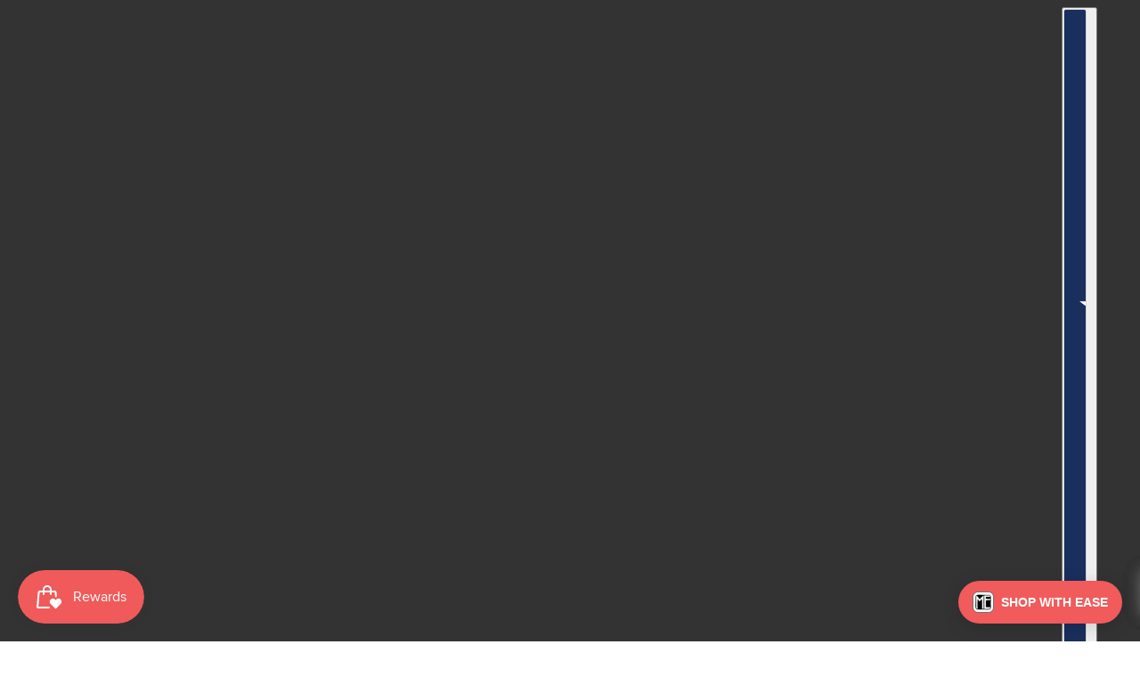

--- FILE ---
content_type: text/html; charset=utf-8
request_url: https://maryengelbreit.com/collections/forth-of-july
body_size: 44167
content:
<!doctype html>
<html lang="en" dir="ltr">
  <head>
    <!-- Blockshop theme - Version 12.2.1 by Troop Themes - https://troopthemes.com/ -->

    <meta charset="UTF-8">
    <meta http-equiv="X-UA-Compatible" content="IE=edge">
    <meta name="viewport" content="width=device-width, initial-scale=1.0, maximum-scale=5.0"><title>
      Forth of July
 &ndash; Mary Engelbreit</title><link rel="canonical" href="https://maryengelbreit.com/collections/forth-of-july"><link rel="shortcut icon" href="//maryengelbreit.com/cdn/shop/files/ME-Block-APP.jpg?v=1735587912&width=32" type="image/png">
      <link rel="apple-touch-icon" href="//maryengelbreit.com/cdn/shop/files/ME-Block-APP.jpg?v=1735587912&width=180"><link rel="preconnect" href="https://cdn.shopify.com" crossorigin>
<link rel="preconnect" href="https://fonts.shopifycdn.com" crossorigin>

<script async crossorigin fetchpriority="high" src="/cdn/shopifycloud/importmap-polyfill/es-modules-shim.2.4.0.js"></script>
<script type="importmap">
  {
    "imports": {
      "@troop-themes/main": "//maryengelbreit.com/cdn/shop/t/34/assets/theme.js?v=63547260369615031531766114529"
    }
  }
</script><link
    rel="preload"
    href="//maryengelbreit.com/cdn/fonts/montserrat/montserrat_n4.81949fa0ac9fd2021e16436151e8eaa539321637.woff2"
    as="font"
    type="font/woff2"
    crossorigin
  ><link
    rel="preload"
    href="//maryengelbreit.com/cdn/fonts/montserrat/montserrat_n4.81949fa0ac9fd2021e16436151e8eaa539321637.woff2"
    as="font"
    type="font/woff2"
    crossorigin
  ><link
    rel="preload"
    href="//maryengelbreit.com/cdn/fonts/montserrat/montserrat_n4.81949fa0ac9fd2021e16436151e8eaa539321637.woff2"
    as="font"
    type="font/woff2"
    crossorigin
  ><meta property="og:type" content="website" />
  <meta property="og:title" content="Forth of July" /><meta property="og:image" content="http://maryengelbreit.com/cdn/shop/files/Mary-Engelbreit-Christmas-Holly_3771a01c-e89e-41bc-ac19-b2c5a387e404.png?v=1762204540">
    <meta property="og:image:secure_url" content="https://maryengelbreit.com/cdn/shop/files/Mary-Engelbreit-Christmas-Holly_3771a01c-e89e-41bc-ac19-b2c5a387e404.png?v=1762204540">
    <meta property="og:image:width" content="1000">
    <meta property="og:image:height" content="139"><meta property="og:url" content="https://maryengelbreit.com/collections/forth-of-july" />
<meta property="og:site_name" content="Mary Engelbreit" />
<meta property="og:description" content="Mary Engelbreit is known for her distinctive illustrations, featured on best-selling calendars, children&#39;s books, greeting cards, apparel, accessories, crafts, fine art prints, home decor and more!" /><meta name="twitter:card" content="summary" />
<meta name="twitter:description" content="Mary Engelbreit is known for her distinctive illustrations, featured on best-selling calendars, children&#39;s books, greeting cards, apparel, accessories, crafts, fine art prints, home decor and more!" /><meta name="twitter:title" content="Forth of July" /><meta
      property="twitter:image"
      content="https://maryengelbreit.com/cdn/shop/files/Mary-Engelbreit-Christmas-Holly_3771a01c-e89e-41bc-ac19-b2c5a387e404.png?v=1762204540&width=480"
    /><style>@font-face {
  font-family: Montserrat;
  font-weight: 400;
  font-style: normal;
  font-display: swap;
  src: url("//maryengelbreit.com/cdn/fonts/montserrat/montserrat_n4.81949fa0ac9fd2021e16436151e8eaa539321637.woff2") format("woff2"),
       url("//maryengelbreit.com/cdn/fonts/montserrat/montserrat_n4.a6c632ca7b62da89c3594789ba828388aac693fe.woff") format("woff");
}
@font-face {
  font-family: Montserrat;
  font-weight: 400;
  font-style: normal;
  font-display: swap;
  src: url("//maryengelbreit.com/cdn/fonts/montserrat/montserrat_n4.81949fa0ac9fd2021e16436151e8eaa539321637.woff2") format("woff2"),
       url("//maryengelbreit.com/cdn/fonts/montserrat/montserrat_n4.a6c632ca7b62da89c3594789ba828388aac693fe.woff") format("woff");
}
@font-face {
  font-family: Montserrat;
  font-weight: 700;
  font-style: normal;
  font-display: swap;
  src: url("//maryengelbreit.com/cdn/fonts/montserrat/montserrat_n7.3c434e22befd5c18a6b4afadb1e3d77c128c7939.woff2") format("woff2"),
       url("//maryengelbreit.com/cdn/fonts/montserrat/montserrat_n7.5d9fa6e2cae713c8fb539a9876489d86207fe957.woff") format("woff");
}
@font-face {
  font-family: Montserrat;
  font-weight: 400;
  font-style: normal;
  font-display: swap;
  src: url("//maryengelbreit.com/cdn/fonts/montserrat/montserrat_n4.81949fa0ac9fd2021e16436151e8eaa539321637.woff2") format("woff2"),
       url("//maryengelbreit.com/cdn/fonts/montserrat/montserrat_n4.a6c632ca7b62da89c3594789ba828388aac693fe.woff") format("woff");
}
@font-face {
  font-family: Montserrat;
  font-weight: 700;
  font-style: normal;
  font-display: swap;
  src: url("//maryengelbreit.com/cdn/fonts/montserrat/montserrat_n7.3c434e22befd5c18a6b4afadb1e3d77c128c7939.woff2") format("woff2"),
       url("//maryengelbreit.com/cdn/fonts/montserrat/montserrat_n7.5d9fa6e2cae713c8fb539a9876489d86207fe957.woff") format("woff");
}
@font-face {
  font-family: Montserrat;
  font-weight: 400;
  font-style: italic;
  font-display: swap;
  src: url("//maryengelbreit.com/cdn/fonts/montserrat/montserrat_i4.5a4ea298b4789e064f62a29aafc18d41f09ae59b.woff2") format("woff2"),
       url("//maryengelbreit.com/cdn/fonts/montserrat/montserrat_i4.072b5869c5e0ed5b9d2021e4c2af132e16681ad2.woff") format("woff");
}
@font-face {
  font-family: Montserrat;
  font-weight: 700;
  font-style: italic;
  font-display: swap;
  src: url("//maryengelbreit.com/cdn/fonts/montserrat/montserrat_i7.a0d4a463df4f146567d871890ffb3c80408e7732.woff2") format("woff2"),
       url("//maryengelbreit.com/cdn/fonts/montserrat/montserrat_i7.f6ec9f2a0681acc6f8152c40921d2a4d2e1a2c78.woff") format("woff");
}
:root {--font--heading--uppercase: normal;--font--nav--uppercase: uppercase;--font--sub-nav--uppercase: normal;--font--button--uppercase: uppercase;--font--overline--uppercase: uppercase;--font--banner--size: 84px;
    --font--banner--mobile-size: 44px;

    --font--featured--size: 52px;
    --font--featured--mobile-size: 32px;

    --font--section--size: 34px;
    --font--section--mobile-size: 24px;

    --font--block--size: 16px;
    --font--block--mobile-size: 20px;

    --font--paragraph--size: 13px;--font--paragraph--mobile-size: 13px;--font--featured-paragraph--size: 13px;--font--featured-paragraph--mobile-size: 13px;--font--nav--size: 11px;--font--nav--mobile-size: 11px;--font--sub-nav--size: 11px;--font--sub-nav--mobile-size: 11px;--font--overline--size: 11px;
    --font--button--size: 14px;
    --font--button--spacing: 0px;

    --font--heading--family: Montserrat, sans-serif;
    --font--heading--weight: 400;
    --font--heading--style: normal;
    --font--heading--spacing: 0px;

    --font--nav--family: Montserrat, sans-serif;
    --font--nav--weight: 400;
    --font--nav--style: normal;

    --font--paragraph--family: Montserrat, sans-serif;
    --font--paragraph--weight: 400;
    --font--paragraph--style: normal;
    --font--paragraph--spacing: 0px;

    --font--line-height: 1.2;
  }
</style><style>
  :root {
    --color--accent-1: #f15b5b;
    --color--accent-1-translucent: rgba(241, 91, 91, 0.85);
    --color--accent-2: #ffffff;
    --color--accent-2-translucent: rgba(255, 255, 255, 0.85);
    --color--accent-3: #fff4cc;
    --color--accent-3-translucent: rgba(255, 244, 204, 0.85);
    --color--body: #333333;
    --color--body--light: #636363;
    --color--success: #4caf50;
    --color--gray: #e6e6e6;
    --color--alert: #d32f2f;

    --bg-color--white: white;
    --bg-color--transparent: transparent;
    --bg-color--light: #f5f5f5;
    --bg-color--light-translucent: rgba(245, 245, 245, 0.85);
    --bg-color--dark: #333333;
    --bg-color--dark-translucent: rgba(26, 26, 26, 0.85);
    --bg-color--accent-1: var(--color--accent-1);
    --bg-color--accent-2: var(--color--accent-2);
    --bg-color--accent-3: var(--color--accent-3);
    --bg-color--body: #ffffff;
    --bg-color--body-translucent: rgba(255, 255, 255, 0.85);
    --bg-color--textbox: #fff;

    --border--dark: rgba(51, 51, 51, 0.1);
    --border--light: rgba(255, 255, 255, 0.1);

    --box-shadow--center: 0px 0px 10px rgba(0, 0, 0, 0.08);
    --box-shadow--top: 0 -10px 10px -10px rgba(0, 0, 0, 0.2);
    --box-shadow--left: -2px 0 10px -2px rgba(0, 0, 0, 0.2);
    --box-shadow--right: 2px 0 10px -2px rgba(0, 0, 0, 0.2);
    --box-shadow--bottom: 0 10px 10px -10px rgba(0, 0, 0, 0.2);

    --content--shadow-opacity: 0.15;
    --content--image-opacity: 0.5;

    --button--radius: 2px;
    --button--padding: 0 var(--spacing--3);
    --button--bg-color-1: #444444;
    --button--color-1: #ffffff;
    --button--border-color-1: transparent;
    --button--bg-color-2: #ffffff;
    --button--color-2: #444444;
    --button--border-color-2: transparent;
    --button--bg-color-3: transparent;
    --button--color-3: #444444;
    --button--border-color-3: #444444;
    --button--bg-color-4: transparent;
    --button--color-4: #ffffff;
    --button--border-color-4: #ffffff;

    --input--radius: 2px;
    --image--radius: 4px;
    --image--radius-enabled: 1;

    --layout--spacing-small: 16px;
    --layout--spacing-medium: 32px;
    --layout--spacing-large: 52px;
    --layout--spacing-x-large: 104px;
    --layout--mobile-spacing-small: 12px;
    --layout--mobile-spacing-medium: 24px;
    --layout--mobile-spacing-large: 32px;
    --layout--mobile-spacing-x-large: 64px;

    --progress-bar: linear-gradient(
                      90deg,
                      rgba(51, 51, 51, 0.3) 0%,
                      rgb(51, 51, 51) 80%,
                      rgba(51, 51, 51, 0.8)
                    );

    /* shop pay */
    --payment-terms-background-color: #ffffff;

    /* js helpers */
    --announcement--height: 0px;
    --header--height: 0px;
    --split-announcement--height: 0px;

    --sticky-offset: calc(var(--announcement--sticky, 0) * var(--announcement--height, 0px) + var(--header--sticky, 0) * var(--header--height, 0px));
  }

  shopify-accelerated-checkout, shopify-accelerated-checkout-cart {
    --shopify-accelerated-checkout-button-block-size: 45px;
    --shopify-accelerated-checkout-button-border-radius: var(--button--radius);
    --shopify-accelerated-checkout-button-box-shadow: 0 0 10px rgba(0, 0, 0, 0.3);
  }
</style><style></style><link href="//maryengelbreit.com/cdn/shop/t/34/assets/theme.css?v=16946793105737567681766114528" rel="stylesheet" type="text/css" media="all" />
    <script>window.performance && window.performance.mark && window.performance.mark('shopify.content_for_header.start');</script><meta name="google-site-verification" content="3qstZm5jSzb9EUqP7KNgf641zOwba5ppZCizV2iBWR8">
<meta name="google-site-verification" content="d7NgUD0MjN13tXBqewFZcRoBpEvS5oda0r0K1Kv98hc">
<meta name="facebook-domain-verification" content="1zg5m569xfb6zoqjx3u0ms8tio9am6">
<meta id="shopify-digital-wallet" name="shopify-digital-wallet" content="/7420579/digital_wallets/dialog">
<meta name="shopify-checkout-api-token" content="6350c52ef4320ad02a0ee3dabe8b34a9">
<meta id="in-context-paypal-metadata" data-shop-id="7420579" data-venmo-supported="false" data-environment="production" data-locale="en_US" data-paypal-v4="true" data-currency="USD">
<link rel="alternate" type="application/atom+xml" title="Feed" href="/collections/forth-of-july.atom" />
<link rel="next" href="/collections/forth-of-july?page=2">
<link rel="alternate" type="application/json+oembed" href="https://maryengelbreit.com/collections/forth-of-july.oembed">
<script async="async" src="/checkouts/internal/preloads.js?locale=en-US"></script>
<link rel="preconnect" href="https://shop.app" crossorigin="anonymous">
<script async="async" src="https://shop.app/checkouts/internal/preloads.js?locale=en-US&shop_id=7420579" crossorigin="anonymous"></script>
<script id="apple-pay-shop-capabilities" type="application/json">{"shopId":7420579,"countryCode":"US","currencyCode":"USD","merchantCapabilities":["supports3DS"],"merchantId":"gid:\/\/shopify\/Shop\/7420579","merchantName":"Mary Engelbreit","requiredBillingContactFields":["postalAddress","email"],"requiredShippingContactFields":["postalAddress","email"],"shippingType":"shipping","supportedNetworks":["visa","masterCard","amex","discover","elo","jcb"],"total":{"type":"pending","label":"Mary Engelbreit","amount":"1.00"},"shopifyPaymentsEnabled":true,"supportsSubscriptions":true}</script>
<script id="shopify-features" type="application/json">{"accessToken":"6350c52ef4320ad02a0ee3dabe8b34a9","betas":["rich-media-storefront-analytics"],"domain":"maryengelbreit.com","predictiveSearch":true,"shopId":7420579,"locale":"en"}</script>
<script>var Shopify = Shopify || {};
Shopify.shop = "mary-engelbreit-2.myshopify.com";
Shopify.locale = "en";
Shopify.currency = {"active":"USD","rate":"1.0"};
Shopify.country = "US";
Shopify.theme = {"name":"Blockshop 12.18.2025","id":150222405818,"schema_name":"Blockshop","schema_version":"12.2.1","theme_store_id":606,"role":"main"};
Shopify.theme.handle = "null";
Shopify.theme.style = {"id":null,"handle":null};
Shopify.cdnHost = "maryengelbreit.com/cdn";
Shopify.routes = Shopify.routes || {};
Shopify.routes.root = "/";</script>
<script type="module">!function(o){(o.Shopify=o.Shopify||{}).modules=!0}(window);</script>
<script>!function(o){function n(){var o=[];function n(){o.push(Array.prototype.slice.apply(arguments))}return n.q=o,n}var t=o.Shopify=o.Shopify||{};t.loadFeatures=n(),t.autoloadFeatures=n()}(window);</script>
<script>
  window.ShopifyPay = window.ShopifyPay || {};
  window.ShopifyPay.apiHost = "shop.app\/pay";
  window.ShopifyPay.redirectState = null;
</script>
<script id="shop-js-analytics" type="application/json">{"pageType":"collection"}</script>
<script defer="defer" async type="module" src="//maryengelbreit.com/cdn/shopifycloud/shop-js/modules/v2/client.init-shop-cart-sync_C5BV16lS.en.esm.js"></script>
<script defer="defer" async type="module" src="//maryengelbreit.com/cdn/shopifycloud/shop-js/modules/v2/chunk.common_CygWptCX.esm.js"></script>
<script type="module">
  await import("//maryengelbreit.com/cdn/shopifycloud/shop-js/modules/v2/client.init-shop-cart-sync_C5BV16lS.en.esm.js");
await import("//maryengelbreit.com/cdn/shopifycloud/shop-js/modules/v2/chunk.common_CygWptCX.esm.js");

  window.Shopify.SignInWithShop?.initShopCartSync?.({"fedCMEnabled":true,"windoidEnabled":true});

</script>
<script>
  window.Shopify = window.Shopify || {};
  if (!window.Shopify.featureAssets) window.Shopify.featureAssets = {};
  window.Shopify.featureAssets['shop-js'] = {"shop-cart-sync":["modules/v2/client.shop-cart-sync_ZFArdW7E.en.esm.js","modules/v2/chunk.common_CygWptCX.esm.js"],"init-fed-cm":["modules/v2/client.init-fed-cm_CmiC4vf6.en.esm.js","modules/v2/chunk.common_CygWptCX.esm.js"],"shop-button":["modules/v2/client.shop-button_tlx5R9nI.en.esm.js","modules/v2/chunk.common_CygWptCX.esm.js"],"shop-cash-offers":["modules/v2/client.shop-cash-offers_DOA2yAJr.en.esm.js","modules/v2/chunk.common_CygWptCX.esm.js","modules/v2/chunk.modal_D71HUcav.esm.js"],"init-windoid":["modules/v2/client.init-windoid_sURxWdc1.en.esm.js","modules/v2/chunk.common_CygWptCX.esm.js"],"shop-toast-manager":["modules/v2/client.shop-toast-manager_ClPi3nE9.en.esm.js","modules/v2/chunk.common_CygWptCX.esm.js"],"init-shop-email-lookup-coordinator":["modules/v2/client.init-shop-email-lookup-coordinator_B8hsDcYM.en.esm.js","modules/v2/chunk.common_CygWptCX.esm.js"],"init-shop-cart-sync":["modules/v2/client.init-shop-cart-sync_C5BV16lS.en.esm.js","modules/v2/chunk.common_CygWptCX.esm.js"],"avatar":["modules/v2/client.avatar_BTnouDA3.en.esm.js"],"pay-button":["modules/v2/client.pay-button_FdsNuTd3.en.esm.js","modules/v2/chunk.common_CygWptCX.esm.js"],"init-customer-accounts":["modules/v2/client.init-customer-accounts_DxDtT_ad.en.esm.js","modules/v2/client.shop-login-button_C5VAVYt1.en.esm.js","modules/v2/chunk.common_CygWptCX.esm.js","modules/v2/chunk.modal_D71HUcav.esm.js"],"init-shop-for-new-customer-accounts":["modules/v2/client.init-shop-for-new-customer-accounts_ChsxoAhi.en.esm.js","modules/v2/client.shop-login-button_C5VAVYt1.en.esm.js","modules/v2/chunk.common_CygWptCX.esm.js","modules/v2/chunk.modal_D71HUcav.esm.js"],"shop-login-button":["modules/v2/client.shop-login-button_C5VAVYt1.en.esm.js","modules/v2/chunk.common_CygWptCX.esm.js","modules/v2/chunk.modal_D71HUcav.esm.js"],"init-customer-accounts-sign-up":["modules/v2/client.init-customer-accounts-sign-up_CPSyQ0Tj.en.esm.js","modules/v2/client.shop-login-button_C5VAVYt1.en.esm.js","modules/v2/chunk.common_CygWptCX.esm.js","modules/v2/chunk.modal_D71HUcav.esm.js"],"shop-follow-button":["modules/v2/client.shop-follow-button_Cva4Ekp9.en.esm.js","modules/v2/chunk.common_CygWptCX.esm.js","modules/v2/chunk.modal_D71HUcav.esm.js"],"checkout-modal":["modules/v2/client.checkout-modal_BPM8l0SH.en.esm.js","modules/v2/chunk.common_CygWptCX.esm.js","modules/v2/chunk.modal_D71HUcav.esm.js"],"lead-capture":["modules/v2/client.lead-capture_Bi8yE_yS.en.esm.js","modules/v2/chunk.common_CygWptCX.esm.js","modules/v2/chunk.modal_D71HUcav.esm.js"],"shop-login":["modules/v2/client.shop-login_D6lNrXab.en.esm.js","modules/v2/chunk.common_CygWptCX.esm.js","modules/v2/chunk.modal_D71HUcav.esm.js"],"payment-terms":["modules/v2/client.payment-terms_CZxnsJam.en.esm.js","modules/v2/chunk.common_CygWptCX.esm.js","modules/v2/chunk.modal_D71HUcav.esm.js"]};
</script>
<script>(function() {
  var isLoaded = false;
  function asyncLoad() {
    if (isLoaded) return;
    isLoaded = true;
    var urls = ["\/\/cdn.shopify.com\/proxy\/b5cd81576eff4c92ae342067e61915d7727850ada5d217e1a74a7acab94a0bfb\/static.cdn.printful.com\/static\/js\/external\/shopify-product-customizer.js?v=0.28\u0026shop=mary-engelbreit-2.myshopify.com\u0026sp-cache-control=cHVibGljLCBtYXgtYWdlPTkwMA","https:\/\/js.smile.io\/v1\/smile-shopify.js?shop=mary-engelbreit-2.myshopify.com","https:\/\/cdn.attn.tv\/maryengelbreit\/dtag.js?shop=mary-engelbreit-2.myshopify.com","https:\/\/sdk.postscript.io\/sdk-script-loader.bundle.js?shopId=699717\u0026shop=mary-engelbreit-2.myshopify.com","https:\/\/static.rechargecdn.com\/static\/js\/recharge.js?shop=mary-engelbreit-2.myshopify.com"];
    for (var i = 0; i < urls.length; i++) {
      var s = document.createElement('script');
      s.type = 'text/javascript';
      s.async = true;
      s.src = urls[i];
      var x = document.getElementsByTagName('script')[0];
      x.parentNode.insertBefore(s, x);
    }
  };
  if(window.attachEvent) {
    window.attachEvent('onload', asyncLoad);
  } else {
    window.addEventListener('load', asyncLoad, false);
  }
})();</script>
<script id="__st">var __st={"a":7420579,"offset":-21600,"reqid":"7f35b056-38d1-4573-81b6-243cad9ce21a-1768674691","pageurl":"maryengelbreit.com\/collections\/forth-of-july","u":"f5f95ea4dba4","p":"collection","rtyp":"collection","rid":298737533114};</script>
<script>window.ShopifyPaypalV4VisibilityTracking = true;</script>
<script id="captcha-bootstrap">!function(){'use strict';const t='contact',e='account',n='new_comment',o=[[t,t],['blogs',n],['comments',n],[t,'customer']],c=[[e,'customer_login'],[e,'guest_login'],[e,'recover_customer_password'],[e,'create_customer']],r=t=>t.map((([t,e])=>`form[action*='/${t}']:not([data-nocaptcha='true']) input[name='form_type'][value='${e}']`)).join(','),a=t=>()=>t?[...document.querySelectorAll(t)].map((t=>t.form)):[];function s(){const t=[...o],e=r(t);return a(e)}const i='password',u='form_key',d=['recaptcha-v3-token','g-recaptcha-response','h-captcha-response',i],f=()=>{try{return window.sessionStorage}catch{return}},m='__shopify_v',_=t=>t.elements[u];function p(t,e,n=!1){try{const o=window.sessionStorage,c=JSON.parse(o.getItem(e)),{data:r}=function(t){const{data:e,action:n}=t;return t[m]||n?{data:e,action:n}:{data:t,action:n}}(c);for(const[e,n]of Object.entries(r))t.elements[e]&&(t.elements[e].value=n);n&&o.removeItem(e)}catch(o){console.error('form repopulation failed',{error:o})}}const l='form_type',E='cptcha';function T(t){t.dataset[E]=!0}const w=window,h=w.document,L='Shopify',v='ce_forms',y='captcha';let A=!1;((t,e)=>{const n=(g='f06e6c50-85a8-45c8-87d0-21a2b65856fe',I='https://cdn.shopify.com/shopifycloud/storefront-forms-hcaptcha/ce_storefront_forms_captcha_hcaptcha.v1.5.2.iife.js',D={infoText:'Protected by hCaptcha',privacyText:'Privacy',termsText:'Terms'},(t,e,n)=>{const o=w[L][v],c=o.bindForm;if(c)return c(t,g,e,D).then(n);var r;o.q.push([[t,g,e,D],n]),r=I,A||(h.body.append(Object.assign(h.createElement('script'),{id:'captcha-provider',async:!0,src:r})),A=!0)});var g,I,D;w[L]=w[L]||{},w[L][v]=w[L][v]||{},w[L][v].q=[],w[L][y]=w[L][y]||{},w[L][y].protect=function(t,e){n(t,void 0,e),T(t)},Object.freeze(w[L][y]),function(t,e,n,w,h,L){const[v,y,A,g]=function(t,e,n){const i=e?o:[],u=t?c:[],d=[...i,...u],f=r(d),m=r(i),_=r(d.filter((([t,e])=>n.includes(e))));return[a(f),a(m),a(_),s()]}(w,h,L),I=t=>{const e=t.target;return e instanceof HTMLFormElement?e:e&&e.form},D=t=>v().includes(t);t.addEventListener('submit',(t=>{const e=I(t);if(!e)return;const n=D(e)&&!e.dataset.hcaptchaBound&&!e.dataset.recaptchaBound,o=_(e),c=g().includes(e)&&(!o||!o.value);(n||c)&&t.preventDefault(),c&&!n&&(function(t){try{if(!f())return;!function(t){const e=f();if(!e)return;const n=_(t);if(!n)return;const o=n.value;o&&e.removeItem(o)}(t);const e=Array.from(Array(32),(()=>Math.random().toString(36)[2])).join('');!function(t,e){_(t)||t.append(Object.assign(document.createElement('input'),{type:'hidden',name:u})),t.elements[u].value=e}(t,e),function(t,e){const n=f();if(!n)return;const o=[...t.querySelectorAll(`input[type='${i}']`)].map((({name:t})=>t)),c=[...d,...o],r={};for(const[a,s]of new FormData(t).entries())c.includes(a)||(r[a]=s);n.setItem(e,JSON.stringify({[m]:1,action:t.action,data:r}))}(t,e)}catch(e){console.error('failed to persist form',e)}}(e),e.submit())}));const S=(t,e)=>{t&&!t.dataset[E]&&(n(t,e.some((e=>e===t))),T(t))};for(const o of['focusin','change'])t.addEventListener(o,(t=>{const e=I(t);D(e)&&S(e,y())}));const B=e.get('form_key'),M=e.get(l),P=B&&M;t.addEventListener('DOMContentLoaded',(()=>{const t=y();if(P)for(const e of t)e.elements[l].value===M&&p(e,B);[...new Set([...A(),...v().filter((t=>'true'===t.dataset.shopifyCaptcha))])].forEach((e=>S(e,t)))}))}(h,new URLSearchParams(w.location.search),n,t,e,['guest_login'])})(!0,!0)}();</script>
<script integrity="sha256-4kQ18oKyAcykRKYeNunJcIwy7WH5gtpwJnB7kiuLZ1E=" data-source-attribution="shopify.loadfeatures" defer="defer" src="//maryengelbreit.com/cdn/shopifycloud/storefront/assets/storefront/load_feature-a0a9edcb.js" crossorigin="anonymous"></script>
<script crossorigin="anonymous" defer="defer" src="//maryengelbreit.com/cdn/shopifycloud/storefront/assets/shopify_pay/storefront-65b4c6d7.js?v=20250812"></script>
<script data-source-attribution="shopify.dynamic_checkout.dynamic.init">var Shopify=Shopify||{};Shopify.PaymentButton=Shopify.PaymentButton||{isStorefrontPortableWallets:!0,init:function(){window.Shopify.PaymentButton.init=function(){};var t=document.createElement("script");t.src="https://maryengelbreit.com/cdn/shopifycloud/portable-wallets/latest/portable-wallets.en.js",t.type="module",document.head.appendChild(t)}};
</script>
<script data-source-attribution="shopify.dynamic_checkout.buyer_consent">
  function portableWalletsHideBuyerConsent(e){var t=document.getElementById("shopify-buyer-consent"),n=document.getElementById("shopify-subscription-policy-button");t&&n&&(t.classList.add("hidden"),t.setAttribute("aria-hidden","true"),n.removeEventListener("click",e))}function portableWalletsShowBuyerConsent(e){var t=document.getElementById("shopify-buyer-consent"),n=document.getElementById("shopify-subscription-policy-button");t&&n&&(t.classList.remove("hidden"),t.removeAttribute("aria-hidden"),n.addEventListener("click",e))}window.Shopify?.PaymentButton&&(window.Shopify.PaymentButton.hideBuyerConsent=portableWalletsHideBuyerConsent,window.Shopify.PaymentButton.showBuyerConsent=portableWalletsShowBuyerConsent);
</script>
<script data-source-attribution="shopify.dynamic_checkout.cart.bootstrap">document.addEventListener("DOMContentLoaded",(function(){function t(){return document.querySelector("shopify-accelerated-checkout-cart, shopify-accelerated-checkout")}if(t())Shopify.PaymentButton.init();else{new MutationObserver((function(e,n){t()&&(Shopify.PaymentButton.init(),n.disconnect())})).observe(document.body,{childList:!0,subtree:!0})}}));
</script>
<script id='scb4127' type='text/javascript' async='' src='https://maryengelbreit.com/cdn/shopifycloud/privacy-banner/storefront-banner.js'></script><link id="shopify-accelerated-checkout-styles" rel="stylesheet" media="screen" href="https://maryengelbreit.com/cdn/shopifycloud/portable-wallets/latest/accelerated-checkout-backwards-compat.css" crossorigin="anonymous">
<style id="shopify-accelerated-checkout-cart">
        #shopify-buyer-consent {
  margin-top: 1em;
  display: inline-block;
  width: 100%;
}

#shopify-buyer-consent.hidden {
  display: none;
}

#shopify-subscription-policy-button {
  background: none;
  border: none;
  padding: 0;
  text-decoration: underline;
  font-size: inherit;
  cursor: pointer;
}

#shopify-subscription-policy-button::before {
  box-shadow: none;
}

      </style>

<script>window.performance && window.performance.mark && window.performance.mark('shopify.content_for_header.end');</script>
<script>
  if (Shopify) {
    Shopify.routes = {
      ...Shopify.routes,
      all_products_collection: '/collections/all',
      cart: '/cart',
      cart_add: '/cart/add',
      cart_change: '/cart/change',
      cart_update: '/cart/update',
      libraries: {
        swipe_listener: "//maryengelbreit.com/cdn/shop/t/34/assets/swipe-listener.min.js?v=123039615894270182531766114528",
        masonry: "//maryengelbreit.com/cdn/shop/t/34/assets/masonry.min.js?v=153413113355937702121766114527",
        plyr: "/cdn/shopifycloud/plyr/v2.0/shopify-plyr.en.js",
        vimeo: "https://player.vimeo.com/api/player.js"
      },
      product_recommendations: '/recommendations/products',
      predictive_search: '/search/suggest',
      search: '/search',
      root: '/',
      youtube: 'https://youtube.com/iframe_api'
    }
  }
</script><script type="module" src="//maryengelbreit.com/cdn/shop/t/34/assets/theme.js?v=63547260369615031531766114529"></script><script type="text/javascript">if(typeof window.hulkappsWishlist === 'undefined') {
                            window.hulkappsWishlist = {};
                        }
                        window.hulkappsWishlist.baseURL = '/apps/advanced-wishlist/api';
                        window.hulkappsWishlist.hasAppBlockSupport = '1';
                        </script>
<!-- BEGIN app block: shopify://apps/fondue-cashback-promotions/blocks/caseback-embed/dcfd972d-99c5-4526-b55b-2d76e990dec8 -->
<script
  async
  id="fondue-cashback"
  src="https://public.getfondue.com/cashback-extension/cart/fundle.js?v=821da3e2628e25ac60abd6ec2b6827939ad14f8e"
  api="AJAX"
  shop="mary-engelbreit-2.myshopify.com"
  type="application/javascript">
</script>


<!-- END app block --><!-- BEGIN app block: shopify://apps/klaviyo-email-marketing-sms/blocks/klaviyo-onsite-embed/2632fe16-c075-4321-a88b-50b567f42507 -->












  <script async src="https://static.klaviyo.com/onsite/js/TXmQ3p/klaviyo.js?company_id=TXmQ3p"></script>
  <script>!function(){if(!window.klaviyo){window._klOnsite=window._klOnsite||[];try{window.klaviyo=new Proxy({},{get:function(n,i){return"push"===i?function(){var n;(n=window._klOnsite).push.apply(n,arguments)}:function(){for(var n=arguments.length,o=new Array(n),w=0;w<n;w++)o[w]=arguments[w];var t="function"==typeof o[o.length-1]?o.pop():void 0,e=new Promise((function(n){window._klOnsite.push([i].concat(o,[function(i){t&&t(i),n(i)}]))}));return e}}})}catch(n){window.klaviyo=window.klaviyo||[],window.klaviyo.push=function(){var n;(n=window._klOnsite).push.apply(n,arguments)}}}}();</script>

  




  <script>
    window.klaviyoReviewsProductDesignMode = false
  </script>



  <!-- BEGIN app snippet: customer-hub-data --><script>
  if (!window.customerHub) {
    window.customerHub = {};
  }
  window.customerHub.storefrontRoutes = {
    login: "https://maryengelbreit.com/customer_authentication/redirect?locale=en&region_country=US?return_url=%2F%23k-hub",
    register: "/account/register?return_url=%2F%23k-hub",
    logout: "/account/logout",
    profile: "/account",
    addresses: "/account/addresses",
  };
  
  window.customerHub.userId = null;
  
  window.customerHub.storeDomain = "mary-engelbreit-2.myshopify.com";

  

  
    window.customerHub.storeLocale = {
        currentLanguage: 'en',
        currentCountry: 'US',
        availableLanguages: [
          
            {
              iso_code: 'en',
              endonym_name: 'English'
            }
          
        ],
        availableCountries: [
          
            {
              iso_code: 'AU',
              name: 'Australia',
              currency_code: 'USD'
            },
          
            {
              iso_code: 'AT',
              name: 'Austria',
              currency_code: 'USD'
            },
          
            {
              iso_code: 'BE',
              name: 'Belgium',
              currency_code: 'USD'
            },
          
            {
              iso_code: 'BR',
              name: 'Brazil',
              currency_code: 'USD'
            },
          
            {
              iso_code: 'CA',
              name: 'Canada',
              currency_code: 'USD'
            },
          
            {
              iso_code: 'CN',
              name: 'China',
              currency_code: 'USD'
            },
          
            {
              iso_code: 'DK',
              name: 'Denmark',
              currency_code: 'USD'
            },
          
            {
              iso_code: 'FI',
              name: 'Finland',
              currency_code: 'USD'
            },
          
            {
              iso_code: 'FR',
              name: 'France',
              currency_code: 'USD'
            },
          
            {
              iso_code: 'DE',
              name: 'Germany',
              currency_code: 'USD'
            },
          
            {
              iso_code: 'GR',
              name: 'Greece',
              currency_code: 'USD'
            },
          
            {
              iso_code: 'GL',
              name: 'Greenland',
              currency_code: 'USD'
            },
          
            {
              iso_code: 'HK',
              name: 'Hong Kong SAR',
              currency_code: 'USD'
            },
          
            {
              iso_code: 'HU',
              name: 'Hungary',
              currency_code: 'USD'
            },
          
            {
              iso_code: 'IS',
              name: 'Iceland',
              currency_code: 'USD'
            },
          
            {
              iso_code: 'IE',
              name: 'Ireland',
              currency_code: 'USD'
            },
          
            {
              iso_code: 'IL',
              name: 'Israel',
              currency_code: 'USD'
            },
          
            {
              iso_code: 'IT',
              name: 'Italy',
              currency_code: 'USD'
            },
          
            {
              iso_code: 'JP',
              name: 'Japan',
              currency_code: 'USD'
            },
          
            {
              iso_code: 'MX',
              name: 'Mexico',
              currency_code: 'MXN'
            },
          
            {
              iso_code: 'NL',
              name: 'Netherlands',
              currency_code: 'USD'
            },
          
            {
              iso_code: 'NZ',
              name: 'New Zealand',
              currency_code: 'USD'
            },
          
            {
              iso_code: 'NO',
              name: 'Norway',
              currency_code: 'USD'
            },
          
            {
              iso_code: 'PH',
              name: 'Philippines',
              currency_code: 'USD'
            },
          
            {
              iso_code: 'PL',
              name: 'Poland',
              currency_code: 'USD'
            },
          
            {
              iso_code: 'SA',
              name: 'Saudi Arabia',
              currency_code: 'USD'
            },
          
            {
              iso_code: 'ZA',
              name: 'South Africa',
              currency_code: 'USD'
            },
          
            {
              iso_code: 'KR',
              name: 'South Korea',
              currency_code: 'USD'
            },
          
            {
              iso_code: 'ES',
              name: 'Spain',
              currency_code: 'USD'
            },
          
            {
              iso_code: 'SE',
              name: 'Sweden',
              currency_code: 'USD'
            },
          
            {
              iso_code: 'CH',
              name: 'Switzerland',
              currency_code: 'USD'
            },
          
            {
              iso_code: 'TW',
              name: 'Taiwan',
              currency_code: 'USD'
            },
          
            {
              iso_code: 'TR',
              name: 'Türkiye',
              currency_code: 'USD'
            },
          
            {
              iso_code: 'US',
              name: 'United States',
              currency_code: 'USD'
            }
          
        ]
    };
  
</script>
<!-- END app snippet -->





<!-- END app block --><!-- BEGIN app block: shopify://apps/tapcart-mobile-app/blocks/ck_loader/604cad6b-3841-4da3-b864-b96622b4adb8 --><script id="tc-ck-loader">
  (function () {
    if (!window?.Shopify?.shop?.length) return;
    
    const shopStore = window.Shopify.shop;
    const environment = 'production'; // local, staging, production;

    const srcUrls = {
      local: 'http://localhost:3005/dist/tc-plugins.es.js', // local dev server URL defined in vite.config.js
      staging: 'https://unpkg.com/tapcart-capture-kit@staging/dist/tc-plugins.es.js',
      production: 'https://unpkg.com/tapcart-capture-kit@production/dist/tc-plugins.es.js',
    };
    const srcUrl = srcUrls[environment] || srcUrls.production;

    window['tapcartParams'] = { shopStore, environment };

    // Create a new script element with type module
    const moduleScript = document.createElement('script');
    moduleScript.type = 'module';
    moduleScript.src = srcUrl;
    document.head.appendChild(moduleScript);

    moduleScript.onerror = function () {
      console.error('Capture kit failed to load.');
    };
  })();
</script>

<!-- END app block --><!-- BEGIN app block: shopify://apps/advanced-wishlist/blocks/app/330d9272-08ea-4193-b3e0-475a69fa65fa --><!-- BEGIN app snippet: variables --><script type="text/javascript">
    if(typeof window.hulkappsWishlist === 'undefined') {
        window.hulkappsWishlist = {};
    }
    window.hulkappsWishlist.customerID = null;
    window.hulkappsWishlist.customerName = null;
    window.hulkappsWishlist.domain = "mary-engelbreit-2.myshopify.com";
    window.hulkappsWishlist.productJSON = null;
    window.hulkappsWishlist.selectedVariant = null;
    window.hulkappsWishlist.buttonStyleSettings = {"theme_color":"#F15B5B","button_icon_type":"default_icon","empty_set_custom_icon":null,"filled_set_custom_icon":null,"button_style":"style_4","button_font_size":16,"button_font_weight":500,"button_border":0,"button_border_radius":0,"button_background_color":"#F15B5B","button_text_color":"#FFFFFF","button_border_color":"#333","hover_button_background_color":"#F15B5B","hover_button_text_color":"#FFFFFF","hover_button_border_color":"#333","position":"auto_inject","view":"grid","button_top_bottom_vertical_space":9,"button_left_right_vertical_space":16,"share_button":"hide","product_share_button":false,"facebook":true,"pinterest":true,"twitter":true,"email":true,"set_icon":"set_1","modal_title":"Or Share Via","wl_floating_button":false,"floating_button_background_color":"#F15B5B","floating_button_text_color":"#FFFFFF","floating_button_position":"bottom_right","floating_button_type":"icon","floating_button_font_size":14,"floating_button_font_weight":500,"floating_button_top_bottom_vertical_space":10,"floating_button_left_right_vertical_space":10,"hover_floating_button_background_color":"#F15B5B","hover_floating_button_text_color":"#FFFFFF","hide_floating_button_mobile_version":false,"display_my_wishlist_as":"redirect","floating_my_wishlist_text":"My wishlist","floating_explore_more_products_button_text":"Explore more products","floating_close_button_text":"Close","show_icon_animation":true,"header_type":"header_menu","header_icon_position":"manual_header_icon","header_icon_design":"wishlist_page","header_icon_selector":"a[href='\/cart']","header_icon_color":"#000","header_icon_size":16,"header_icon_weight":500,"icon_type":"outline","icon_size":16,"icon_fill_color":"#ffffff","icon_border_color":"#ffffff","icon_hover_color":"#5c6ac4","icon_background_type":"icon_no_background","icon_background_color":"#cccccc","selected_icon_fill_color":"#5c6ac4","selected_icon_border_color":"#5c6ac4","custom_wishlist_icon":false,"custom_wishlist_icon_right":true,"collection_icon_type":"outline","collection_icon_size":16,"collection_icon_fill_color":"#5c6ac4","collection_icon_border_color":"#5c6ac4","collection_icon_hover_color":"#f5f5f5","collection_icon_background_type":"icon_no_background","collection_icon_background_color":"#cccccc","collection_selected_icon_fill_color":"#5c6ac4","collection_selected_icon_border_color":"#5c6ac4","collection_count_layout":"beside_count","customize_product_icon":false,"customize_collection_icon":false,"collection_count_background_color":"#5c6ac4","collection_count_color":"#ffffff","individual_save_items_text_color":"#000000","individual_save_items_font_size":16,"individual_save_items_font_thickness":500,"save_for_later_type":"individual_button","global_button_bg_color":"#5c6ac4","global_button_text_color":"#ffffff","global_button_border_color":"#5c6ac4","global_button_border_width":0,"global_button_font_size":16,"global_button_font_thickness":500,"global_button_border_radius":0,"global_button_horizontal_space":7,"global_button_vertical_space":10,"share_email":true,"individual_button_position":"individual_button_automatic","save_for_later_selector":".cart-item__name","individual_save_items_text_hover_color":"#000000","global_button_position":"global_button_automatic","save_all_for_later_selector":"[name='checkout']","global_button_bg_hover_color":"#5c6ac4","global_button_text_hover_color":"#ffffff"};
    window.hulkappsWishlist.generalSettings = {"facebook_pixel_code":null,"google_conversion_tracking_code":null,"is_guest_enabled":true,"delete_on_move_to_wishlist":true,"public_wishlist_count":"hide","product_compact_numbers":false,"product_page_tooltip":true,"tooltip_message":"This item has been wishlisted","tooltip_time_message":"time(s)","collection_wishlist_count":"hide","collection_compact_numbers":false,"display_zero_counter":false,"wishlist_header_count":"hide","can_share_wishlist":false,"has_multiple_wishlist":false,"can_subscribe_wishlist":false,"css_style":null,"stay_WL_page_after_add_cart":true,"is_my_wishlist_custom_title":true,"my_wishlist_custom_title":"My Wishlist","app_proxy_prefix":"apps","app_proxy_path":"advanced-wishlist","account_page_link":true,"button_layout":"simple_button","wl_account_page_link":true,"product_click_option":"show_product_details","header_count_background_color":"#5C6AC4","header_count_color":"#FFFFFF","per_page":12,"wishlist_view":"both","price_color":"#3d4246","date_color":"#69727b","price_font_size":14,"header_font_size":26,"pd_name_font_size":14,"login_message_font_size":26,"date_format":"d F Y","customer_consent":false,"show_variant_picker":true,"save_for_later_status":false,"delete_old_wishlist":false,"delete_wishlist_after_days":7,"remove_share_wl_items":false,"klaviyo":{"status":false,"public_key":null,"private_key":null,"out_of_stock":false},"zapier_integration":false,"shopify_flow_integration":false,"google_sheet_integration":false,"wishlist_products_google_sheet_key":null,"save_later_items_google_sheet_key":null,"shopify_pos":false,"guest_wishlist_share":true,"sorting":true,"total_wishlist_count":false,"popup_delay":"5","custom_js":null,"theme_publish_notification":true,"bulk_action_enabled":true,"custom_title_position":false,"title_position":"left","pagination_type":"pagination","wishlist_notifications":true,"empty_wishlist_button_link":"\/checkout","is_empty_wishlist_button_link":false,"load_more":{"background":"#5c6ac4","color":"#ffffff","size":"16","border_color":"#2e3561"},"help_button":{"status":false,"content":"\u003ch3 style=\"text-align: center\"\u003eWishlist management page\u003c\/h3\u003e\u003cul\u003e\u003cli\u003eThis page allows you to manage and add wishlist items directly to the cart.\u003c\/li\u003e\u003cli\u003eShare your public wishlist on social media, through links, and via custom email.\u003c\/li\u003e\u003cli\u003eYou can subscribe to get update about your wishlist items.\u003c\/li\u003e\u003c\/ul\u003e"},"recommend":{"status":true,"type":"newest","collection_id":null,"product_ids":[],"products":[],"quick_add":true,"show_navigation":true,"per_slide":4,"detail_box_color":"white","hover_button_color":"#4c4749","heading_color":"black","arrow_color":"black","product_text_color":"black"},"show_quantity":true,"export_frequently":false};
    window.hulkappsWishlist.languageSettings = {"en":{"primary_language":true,"button_text":"Add to wishlist","tooltip_text":"This item has been wishlisted (X) items","success_button_text":"Added to wishlist","save_button_text":"Save","create_wishlist_button":"Save","heading_text":"Add to wishlist","unsubscribe_button":"Close","unsubscribe_title":"You have been unsubscribed","unsubscribe_content":"You will no longer receive emails about wishlist activities from this store.","wishlist":{"placeholder":"Ex. Watch","choose":"Choose wishlist","create":"Create a new wishlist","my":"My wishlist"},"success_message":{"wishlist_create":"Wishlist created successfully!","wishlist_update":"Wishlist updated successfully!","wishlist_move":"Wishlist moved successfully!","subscribe":"Subscribed to wishlist successfully!","without_login":"Product has been added to your wishlist, please \u003ca href=\"\/account\"\u003elogin\u003c\/a\u003e to save it permanently.","for_login_users":"Item has been successfully added to wishlist, view \u003ca href=\"\/apps\/advanced-wishlist\"\u003e'My Wishlist'\u003c\/a\u003e.","for_update_login_users":"Product has been successfully updated in your wishlist, view \u003ca href=\"\/apps\/advanced-wishlist\"\u003e'My Wishlist'\u003c\/a\u003e.","for_guest_login_disabled":"Please \u003ca href=\"\/account\"\u003elogin\u003c\/a\u003e to add this product to your wishlist.","for_wishlist_removed":"Wishlist deleted successfully!","for_item_removed":"Product has been successfully removed from your wishlist.","without_login_latest":"{Product} has been temporarily added to your wishlist, please \u003ca href=\"\/account\"\u003e'My Wishlist'\u003c\/a\u003elogin\u003c\/a\u003e to save it permanently.","for_login_users_latest":"{Product} has been successfully added to your wishlist, view \u003ca href=\"\/apps\/advanced-wishlist\"\u003e'My Wishlist'\u003c\/a\u003e.","for_update_login_users_latest":"{Product} has been successfully updated in your wishlist, view \u003ca href=\"\/apps\/advanced-wishlist\"\u003e'My Wishlist'\u003c\/a\u003e.","for_multiple_item_removed":"{Count} products has been successfully removed from your wishlist.","item_move_to_cart":"Product added to cart successfully!","variant_changed":"Product variant changed successfully!","variant_changed_latest":"{Product} variant has been successfully changed!","quantity_changed":"Product quantity changed successfully!","quantity_changed_latest":"{Product} quantity has been successfully changed!"},"guest_share_wishlist":{"title":"Guest shopper","description":"You are currently shopping anonymously!","login_description":"Login to save your wishlist.","copy_link_text":"Copy link to share"},"sort_by":{"title":"Sort By","default":"Sort by latest","price_high_to_low":"Sort by price: high to low","price_low_to_high":"Sort by price: low to high"},"shared_email":{"title":"Share List Via Email","send_button":"SHARE WISHLIST","subject":"{shopper_name} shared their wishlist!","body":"Hey there! Check out My Wishlist:","name":"Sender Name*","email":"Recipient’s Email*","subject_label":"Subject*","body_label":"Message*","modal_title":"Share my wishlist"},"action_button":{"share":"Share","subscribe":"Subscribe","subscribed":"Subscribed","my_account":"My account","account_page":"My wishlist","quick_add":"QUICK ADD","email":"Email","help_text":"Learn more","save_button_text":"Save","load_more":"Load more"},"no_data_found":"No data found!","placeholder_searchbox":"Search products","placeholder__wishlistsearchbox":"Search wishlists","date_label":"Added on","button":{"move_to_cart":"Move to cart","after_move_to_cart":"Products added to cart.","delete":"Delete","out_of_stock":"Out of stock","save_for_later":"Save for later","save_all_for_later":"Save all for later","save_all_for_later_excluded_products":"All products, except {product-title} have been successfully added to your wishlist.","log_in":"Login","add_product":"Return to shop","previous":"Previous","next":"Next","delete_yes":"Yes","delete_no":"No"},"subscribe":{"input_field_text":"Enter your email","input_field":"See product details","button_text":"Subscribe"},"title":{"empty_wishlist":"Please add product to your wishlist to see them here.","login":"Login to see your wishlist!","guest_wishlist_title":"My wishlist","new_wishlist_text":"New wishlist","delete_wishlist_text":"Are you sure you want to delete this wishlist?","delete_bulk_product_text":"Are you sure you want to delete selected products?","delete_product_text":"Are you sure you want to delete this product?","move_bulk_wishlist_text":"Are you sure you want to move selected products to your cart?","move_wishlist_text":"Are you sure you want to move this item to your cart?","select_all_text":"Select All","move_to_cart_text":"Move to cart","delete_text":"Delete","featured_product":"You may also like","rename_wishlist":"Rename","product_share_title":"SHARE THIS CREATION","delete_wishlist":"Delete","my_wishlist_custom_title":"My wishlist"},"popup":{"title":"Subscribe and get alerts about your wishlist.","subscribe_message":"We will notify you on events like low stock, price drop or general reminders so that you dont miss the deal."},"error_message":{"product_detail":"Product details not found!","product_variant_detail":"Product variant details not found!","wishlist":"Wishlist not found!","wishlist_already_use":"Wishlist name already in use! Please use a different name.","can_subscribe_wishlist":"Unable to subscribe to the wishlist! Please contact your store owner!","max_wishlist_limit":"Maximum wishlist product limit exceeded!","subscribe_empty_email":"Please enter a email address!","subscribe_invalid_email":"Please enter a valid email address!"},"sidebar_widgets":{"floating_my_wishlist_text":"My wishlist","floating_explore_more_products_button_text":"Explore more products","floating_add_products_button_text":"Add products","floating_close_button_text":"Close"}}};
</script>
<!-- END app snippet -->
<!-- BEGIN app snippet: global --><link href="//cdn.shopify.com/extensions/019b929d-e2af-7d1b-91b2-d8de00f7574f/app-extension-283/assets/hulkapps-wishlist-styles.css" rel="stylesheet" type="text/css" media="all" />
<script src="https://cdn.shopify.com/extensions/019b929d-e2af-7d1b-91b2-d8de00f7574f/app-extension-283/assets/hulkapps-wishlist-global.js" async></script>
<script src="https://cdn.shopify.com/extensions/019b929d-e2af-7d1b-91b2-d8de00f7574f/app-extension-283/assets/hulkapps-wishlist-modals.js" async></script>





<!-- END app snippet -->


<!-- END app block --><!-- BEGIN app block: shopify://apps/eg-auto-add-to-cart/blocks/app-embed/0f7d4f74-1e89-4820-aec4-6564d7e535d2 -->










  
    <script
      async
      type="text/javascript"
      src="https://cdn.506.io/eg/script.js?shop=mary-engelbreit-2.myshopify.com&v=7"
    ></script>
  



  <meta id="easygift-shop" itemid="c2hvcF8kXzE3Njg2NzQ2OTI=" content="{&quot;isInstalled&quot;:true,&quot;installedOn&quot;:&quot;2025-12-24T01:47:28.536Z&quot;,&quot;appVersion&quot;:&quot;3.0&quot;,&quot;subscriptionName&quot;:&quot;Standard&quot;,&quot;cartAnalytics&quot;:true,&quot;freeTrialEndsOn&quot;:null,&quot;settings&quot;:{&quot;reminderBannerStyle&quot;:{&quot;position&quot;:{&quot;horizontal&quot;:&quot;right&quot;,&quot;vertical&quot;:&quot;bottom&quot;},&quot;closingMode&quot;:&quot;doNotAutoClose&quot;,&quot;cssStyles&quot;:&quot;&quot;,&quot;displayAfter&quot;:5,&quot;headerText&quot;:&quot;&quot;,&quot;imageUrl&quot;:null,&quot;primaryColor&quot;:&quot;#000000&quot;,&quot;reshowBannerAfter&quot;:&quot;everyNewSession&quot;,&quot;selfcloseAfter&quot;:5,&quot;showImage&quot;:false,&quot;subHeaderText&quot;:&quot;&quot;},&quot;addedItemIdentifier&quot;:&quot;_Gifted&quot;,&quot;ignoreOtherAppLineItems&quot;:null,&quot;customVariantsInfoLifetimeMins&quot;:1440,&quot;redirectPath&quot;:null,&quot;ignoreNonStandardCartRequests&quot;:false,&quot;bannerStyle&quot;:{&quot;position&quot;:{&quot;horizontal&quot;:&quot;right&quot;,&quot;vertical&quot;:&quot;bottom&quot;},&quot;cssStyles&quot;:null,&quot;primaryColor&quot;:&quot;#000000&quot;},&quot;themePresetId&quot;:null,&quot;notificationStyle&quot;:{&quot;position&quot;:{&quot;horizontal&quot;:null,&quot;vertical&quot;:null},&quot;cssStyles&quot;:null,&quot;duration&quot;:null,&quot;hasCustomizations&quot;:false,&quot;primaryColor&quot;:null},&quot;fetchCartData&quot;:false,&quot;useLocalStorage&quot;:{&quot;enabled&quot;:false,&quot;expiryMinutes&quot;:null},&quot;popupStyle&quot;:{&quot;closeModalOutsideClick&quot;:true,&quot;priceShowZeroDecimals&quot;:true,&quot;addButtonText&quot;:null,&quot;cssStyles&quot;:null,&quot;dismissButtonText&quot;:null,&quot;hasCustomizations&quot;:false,&quot;imageUrl&quot;:null,&quot;outOfStockButtonText&quot;:null,&quot;primaryColor&quot;:null,&quot;secondaryColor&quot;:null,&quot;showProductLink&quot;:false,&quot;subscriptionLabel&quot;:null},&quot;refreshAfterBannerClick&quot;:false,&quot;disableReapplyRules&quot;:false,&quot;disableReloadOnFailedAddition&quot;:false,&quot;autoReloadCartPage&quot;:false,&quot;ajaxRedirectPath&quot;:null,&quot;allowSimultaneousRequests&quot;:false,&quot;applyRulesOnCheckout&quot;:false,&quot;enableCartCtrlOverrides&quot;:true,&quot;customRedirectFromCart&quot;:null,&quot;scriptSettings&quot;:{&quot;branding&quot;:{&quot;removalRequestSent&quot;:null,&quot;show&quot;:false},&quot;productPageRedirection&quot;:{&quot;enabled&quot;:false,&quot;products&quot;:[],&quot;redirectionURL&quot;:&quot;\/&quot;},&quot;debugging&quot;:{&quot;enabled&quot;:false,&quot;enabledOn&quot;:null,&quot;stringifyObj&quot;:false},&quot;customCSS&quot;:null,&quot;decodePayload&quot;:false,&quot;delayUpdates&quot;:2000,&quot;enableBuyNowInterceptions&quot;:true,&quot;fetchCartDataBeforeRequest&quot;:false,&quot;fetchProductInfoFromSavedDomain&quot;:false,&quot;hideAlertsOnFrontend&quot;:false,&quot;hideGiftedPropertyText&quot;:false,&quot;removeEGPropertyFromSplitActionLineItems&quot;:false,&quot;removeProductsAddedFromExpiredRules&quot;:true,&quot;useFinalPrice&quot;:false}},&quot;translations&quot;:null,&quot;defaultLocale&quot;:&quot;en&quot;,&quot;shopDomain&quot;:&quot;maryengelbreit.com&quot;}">


<script defer>
  (async function() {
    try {

      const blockVersion = "v3"
      if (blockVersion != "v3") {
        return
      }

      let metaErrorFlag = false;
      if (metaErrorFlag) {
        return
      }

      // Parse metafields as JSON
      const metafields = {};

      // Process metafields in JavaScript
      let savedRulesArray = [];
      for (const [key, value] of Object.entries(metafields)) {
        if (value) {
          for (const prop in value) {
            // avoiding Object.Keys for performance gain -- no need to make an array of keys.
            savedRulesArray.push(value);
            break;
          }
        }
      }

      const metaTag = document.createElement('meta');
      metaTag.id = 'easygift-rules';
      metaTag.content = JSON.stringify(savedRulesArray);
      metaTag.setAttribute('itemid', 'cnVsZXNfJF8xNzY4Njc0Njky');

      document.head.appendChild(metaTag);
      } catch (err) {
        
      }
  })();
</script>


  <script
    type="text/javascript"
    defer
  >

    (function () {
      try {
        window.EG_INFO = window.EG_INFO || {};
        var shopInfo = {"isInstalled":true,"installedOn":"2025-12-24T01:47:28.536Z","appVersion":"3.0","subscriptionName":"Standard","cartAnalytics":true,"freeTrialEndsOn":null,"settings":{"reminderBannerStyle":{"position":{"horizontal":"right","vertical":"bottom"},"closingMode":"doNotAutoClose","cssStyles":"","displayAfter":5,"headerText":"","imageUrl":null,"primaryColor":"#000000","reshowBannerAfter":"everyNewSession","selfcloseAfter":5,"showImage":false,"subHeaderText":""},"addedItemIdentifier":"_Gifted","ignoreOtherAppLineItems":null,"customVariantsInfoLifetimeMins":1440,"redirectPath":null,"ignoreNonStandardCartRequests":false,"bannerStyle":{"position":{"horizontal":"right","vertical":"bottom"},"cssStyles":null,"primaryColor":"#000000"},"themePresetId":null,"notificationStyle":{"position":{"horizontal":null,"vertical":null},"cssStyles":null,"duration":null,"hasCustomizations":false,"primaryColor":null},"fetchCartData":false,"useLocalStorage":{"enabled":false,"expiryMinutes":null},"popupStyle":{"closeModalOutsideClick":true,"priceShowZeroDecimals":true,"addButtonText":null,"cssStyles":null,"dismissButtonText":null,"hasCustomizations":false,"imageUrl":null,"outOfStockButtonText":null,"primaryColor":null,"secondaryColor":null,"showProductLink":false,"subscriptionLabel":null},"refreshAfterBannerClick":false,"disableReapplyRules":false,"disableReloadOnFailedAddition":false,"autoReloadCartPage":false,"ajaxRedirectPath":null,"allowSimultaneousRequests":false,"applyRulesOnCheckout":false,"enableCartCtrlOverrides":true,"customRedirectFromCart":null,"scriptSettings":{"branding":{"removalRequestSent":null,"show":false},"productPageRedirection":{"enabled":false,"products":[],"redirectionURL":"\/"},"debugging":{"enabled":false,"enabledOn":null,"stringifyObj":false},"customCSS":null,"decodePayload":false,"delayUpdates":2000,"enableBuyNowInterceptions":true,"fetchCartDataBeforeRequest":false,"fetchProductInfoFromSavedDomain":false,"hideAlertsOnFrontend":false,"hideGiftedPropertyText":false,"removeEGPropertyFromSplitActionLineItems":false,"removeProductsAddedFromExpiredRules":true,"useFinalPrice":false}},"translations":null,"defaultLocale":"en","shopDomain":"maryengelbreit.com"};
        var productRedirectionEnabled = shopInfo.settings.scriptSettings.productPageRedirection.enabled;
        if (["Unlimited", "Enterprise"].includes(shopInfo.subscriptionName) && productRedirectionEnabled) {
          var products = shopInfo.settings.scriptSettings.productPageRedirection.products;
          if (products.length > 0) {
            var productIds = products.map(function(prod) {
              var productGid = prod.id;
              var productIdNumber = parseInt(productGid.split('/').pop());
              return productIdNumber;
            });
            var productInfo = null;
            var isProductInList = productIds.includes(productInfo.id);
            if (isProductInList) {
              var redirectionURL = shopInfo.settings.scriptSettings.productPageRedirection.redirectionURL;
              if (redirectionURL) {
                window.location = redirectionURL;
              }
            }
          }
        }

        
      } catch(err) {
      return
    }})()
  </script>



<!-- END app block --><!-- BEGIN app block: shopify://apps/advanced-wishlist/blocks/collection-btn/330d9272-08ea-4193-b3e0-475a69fa65fa --><!-- BEGIN app snippet: collection-btn --><style>
a[data-gridwlhulklist].hide-hulk-product-wishlist {
    display: none;
}
a[data-gridwlhulklist][data-custom-wishlist-icon] {
    position: absolute;
    top: 20px;
    z-index: 999;
}
a[data-gridwlhulklist][data-position='right'] {
    right: 10px;
    left: unset;
}
a[data-gridwlhulklist][data-position='left'] {
    left: 10px;
    right: unset;
}
a[data-gridwlhulklist] .hulkapps-wl-collection-count {
  color: #ffffff;
}
a[data-gridwlhulklist] .hulkapps-wl-collection-count[data-layout=top_count] {
    display: flex !important;
    align-items: center;
    justify-content: center;
    position: absolute;
    right: -.3rem;
    bottom: 1rem;
    font-weight: 700;
    border-radius: 50%;
    min-width: 1.5em;
    height: 1.5em;
    background-color: #5c6ac4;
}
a[data-gridwlhulklist][data-added=false] {
    .hulkapps-wl-collection-icon {
        color: #5c6ac4;
        font-size: 16px;
    }
    .hulkapps-wl-collection-icon[data-icon="both"] {
        -webkit-text-stroke: 1px #5c6ac4;
    }
}
a[data-gridwlhulklist][data-added=true] {
    .hulkapps-wl-collection-icon {
        color: #5c6ac4;
        font-size: 16px;
    }
    .hulkapps-wl-collection-icon[data-icon="both"] {
        -webkit-text-stroke-color: #5c6ac4;
        webkit-text-stroke-width: 1.5px;
    }
}
a[data-gridwlhulklist] {
   .hulkapps-wl-collection-icon[data-icon-background=round] {
        background: #ffffff;
        padding: 5px 7px;
        border-radius: 50%;
   }
   .hulkapps-wl-collection-icon[data-icon-background=square] {
        background: #ffffff;
        padding: 5px 7px;
   }
    .count.hulkapps-wl-collection-count[data-layout=beside_count] {
        display: inline-block !important;
    }
    img.hulkapps-wl-custom-icon {
        line-height: 1;
        cursor: pointer;
        margin-right: 5px;
        user-select: none;
        vertical-align: middle;
        margin-top: -2px;
    }
    .hide-hulk-product-wishlist {
        display: none!important;
    }
}
</style>







<script type="application/json" id="product-data">
{
    "is_added_selector": "false",
    "collection_icon_selector": ".card__heading",
    "collection_icon_type": "outline",
    "collection_icon_background_type": "icon_no_background",
    "collection_icon_size": "16",
    "collection_icon_background_color": "#ffffff",
    "custom_wishlist_icon_right": "true",
    "collection_count_layout": "top_count",
    "collection_icon_background_type": "icon_no_background",
    "custom_wishlist_icon": "false",
    "is_custom_icon": "true",
    "empty_set_custom_icon": "",
    "filled_set_custom_icon": ""
}
</script>
<!-- END app snippet -->


<!-- END app block --><script src="https://cdn.shopify.com/extensions/019bc7e9-d98c-71e0-bb25-69de9349bf29/smile-io-266/assets/smile-loader.js" type="text/javascript" defer="defer"></script>
<script src="https://cdn.shopify.com/extensions/019b929d-e2af-7d1b-91b2-d8de00f7574f/app-extension-283/assets/hulkapps-wishlist-collection.js" type="text/javascript" defer="defer"></script>
<link href="https://monorail-edge.shopifysvc.com" rel="dns-prefetch">
<script>(function(){if ("sendBeacon" in navigator && "performance" in window) {try {var session_token_from_headers = performance.getEntriesByType('navigation')[0].serverTiming.find(x => x.name == '_s').description;} catch {var session_token_from_headers = undefined;}var session_cookie_matches = document.cookie.match(/_shopify_s=([^;]*)/);var session_token_from_cookie = session_cookie_matches && session_cookie_matches.length === 2 ? session_cookie_matches[1] : "";var session_token = session_token_from_headers || session_token_from_cookie || "";function handle_abandonment_event(e) {var entries = performance.getEntries().filter(function(entry) {return /monorail-edge.shopifysvc.com/.test(entry.name);});if (!window.abandonment_tracked && entries.length === 0) {window.abandonment_tracked = true;var currentMs = Date.now();var navigation_start = performance.timing.navigationStart;var payload = {shop_id: 7420579,url: window.location.href,navigation_start,duration: currentMs - navigation_start,session_token,page_type: "collection"};window.navigator.sendBeacon("https://monorail-edge.shopifysvc.com/v1/produce", JSON.stringify({schema_id: "online_store_buyer_site_abandonment/1.1",payload: payload,metadata: {event_created_at_ms: currentMs,event_sent_at_ms: currentMs}}));}}window.addEventListener('pagehide', handle_abandonment_event);}}());</script>
<script id="web-pixels-manager-setup">(function e(e,d,r,n,o){if(void 0===o&&(o={}),!Boolean(null===(a=null===(i=window.Shopify)||void 0===i?void 0:i.analytics)||void 0===a?void 0:a.replayQueue)){var i,a;window.Shopify=window.Shopify||{};var t=window.Shopify;t.analytics=t.analytics||{};var s=t.analytics;s.replayQueue=[],s.publish=function(e,d,r){return s.replayQueue.push([e,d,r]),!0};try{self.performance.mark("wpm:start")}catch(e){}var l=function(){var e={modern:/Edge?\/(1{2}[4-9]|1[2-9]\d|[2-9]\d{2}|\d{4,})\.\d+(\.\d+|)|Firefox\/(1{2}[4-9]|1[2-9]\d|[2-9]\d{2}|\d{4,})\.\d+(\.\d+|)|Chrom(ium|e)\/(9{2}|\d{3,})\.\d+(\.\d+|)|(Maci|X1{2}).+ Version\/(15\.\d+|(1[6-9]|[2-9]\d|\d{3,})\.\d+)([,.]\d+|)( \(\w+\)|)( Mobile\/\w+|) Safari\/|Chrome.+OPR\/(9{2}|\d{3,})\.\d+\.\d+|(CPU[ +]OS|iPhone[ +]OS|CPU[ +]iPhone|CPU IPhone OS|CPU iPad OS)[ +]+(15[._]\d+|(1[6-9]|[2-9]\d|\d{3,})[._]\d+)([._]\d+|)|Android:?[ /-](13[3-9]|1[4-9]\d|[2-9]\d{2}|\d{4,})(\.\d+|)(\.\d+|)|Android.+Firefox\/(13[5-9]|1[4-9]\d|[2-9]\d{2}|\d{4,})\.\d+(\.\d+|)|Android.+Chrom(ium|e)\/(13[3-9]|1[4-9]\d|[2-9]\d{2}|\d{4,})\.\d+(\.\d+|)|SamsungBrowser\/([2-9]\d|\d{3,})\.\d+/,legacy:/Edge?\/(1[6-9]|[2-9]\d|\d{3,})\.\d+(\.\d+|)|Firefox\/(5[4-9]|[6-9]\d|\d{3,})\.\d+(\.\d+|)|Chrom(ium|e)\/(5[1-9]|[6-9]\d|\d{3,})\.\d+(\.\d+|)([\d.]+$|.*Safari\/(?![\d.]+ Edge\/[\d.]+$))|(Maci|X1{2}).+ Version\/(10\.\d+|(1[1-9]|[2-9]\d|\d{3,})\.\d+)([,.]\d+|)( \(\w+\)|)( Mobile\/\w+|) Safari\/|Chrome.+OPR\/(3[89]|[4-9]\d|\d{3,})\.\d+\.\d+|(CPU[ +]OS|iPhone[ +]OS|CPU[ +]iPhone|CPU IPhone OS|CPU iPad OS)[ +]+(10[._]\d+|(1[1-9]|[2-9]\d|\d{3,})[._]\d+)([._]\d+|)|Android:?[ /-](13[3-9]|1[4-9]\d|[2-9]\d{2}|\d{4,})(\.\d+|)(\.\d+|)|Mobile Safari.+OPR\/([89]\d|\d{3,})\.\d+\.\d+|Android.+Firefox\/(13[5-9]|1[4-9]\d|[2-9]\d{2}|\d{4,})\.\d+(\.\d+|)|Android.+Chrom(ium|e)\/(13[3-9]|1[4-9]\d|[2-9]\d{2}|\d{4,})\.\d+(\.\d+|)|Android.+(UC? ?Browser|UCWEB|U3)[ /]?(15\.([5-9]|\d{2,})|(1[6-9]|[2-9]\d|\d{3,})\.\d+)\.\d+|SamsungBrowser\/(5\.\d+|([6-9]|\d{2,})\.\d+)|Android.+MQ{2}Browser\/(14(\.(9|\d{2,})|)|(1[5-9]|[2-9]\d|\d{3,})(\.\d+|))(\.\d+|)|K[Aa][Ii]OS\/(3\.\d+|([4-9]|\d{2,})\.\d+)(\.\d+|)/},d=e.modern,r=e.legacy,n=navigator.userAgent;return n.match(d)?"modern":n.match(r)?"legacy":"unknown"}(),u="modern"===l?"modern":"legacy",c=(null!=n?n:{modern:"",legacy:""})[u],f=function(e){return[e.baseUrl,"/wpm","/b",e.hashVersion,"modern"===e.buildTarget?"m":"l",".js"].join("")}({baseUrl:d,hashVersion:r,buildTarget:u}),m=function(e){var d=e.version,r=e.bundleTarget,n=e.surface,o=e.pageUrl,i=e.monorailEndpoint;return{emit:function(e){var a=e.status,t=e.errorMsg,s=(new Date).getTime(),l=JSON.stringify({metadata:{event_sent_at_ms:s},events:[{schema_id:"web_pixels_manager_load/3.1",payload:{version:d,bundle_target:r,page_url:o,status:a,surface:n,error_msg:t},metadata:{event_created_at_ms:s}}]});if(!i)return console&&console.warn&&console.warn("[Web Pixels Manager] No Monorail endpoint provided, skipping logging."),!1;try{return self.navigator.sendBeacon.bind(self.navigator)(i,l)}catch(e){}var u=new XMLHttpRequest;try{return u.open("POST",i,!0),u.setRequestHeader("Content-Type","text/plain"),u.send(l),!0}catch(e){return console&&console.warn&&console.warn("[Web Pixels Manager] Got an unhandled error while logging to Monorail."),!1}}}}({version:r,bundleTarget:l,surface:e.surface,pageUrl:self.location.href,monorailEndpoint:e.monorailEndpoint});try{o.browserTarget=l,function(e){var d=e.src,r=e.async,n=void 0===r||r,o=e.onload,i=e.onerror,a=e.sri,t=e.scriptDataAttributes,s=void 0===t?{}:t,l=document.createElement("script"),u=document.querySelector("head"),c=document.querySelector("body");if(l.async=n,l.src=d,a&&(l.integrity=a,l.crossOrigin="anonymous"),s)for(var f in s)if(Object.prototype.hasOwnProperty.call(s,f))try{l.dataset[f]=s[f]}catch(e){}if(o&&l.addEventListener("load",o),i&&l.addEventListener("error",i),u)u.appendChild(l);else{if(!c)throw new Error("Did not find a head or body element to append the script");c.appendChild(l)}}({src:f,async:!0,onload:function(){if(!function(){var e,d;return Boolean(null===(d=null===(e=window.Shopify)||void 0===e?void 0:e.analytics)||void 0===d?void 0:d.initialized)}()){var d=window.webPixelsManager.init(e)||void 0;if(d){var r=window.Shopify.analytics;r.replayQueue.forEach((function(e){var r=e[0],n=e[1],o=e[2];d.publishCustomEvent(r,n,o)})),r.replayQueue=[],r.publish=d.publishCustomEvent,r.visitor=d.visitor,r.initialized=!0}}},onerror:function(){return m.emit({status:"failed",errorMsg:"".concat(f," has failed to load")})},sri:function(e){var d=/^sha384-[A-Za-z0-9+/=]+$/;return"string"==typeof e&&d.test(e)}(c)?c:"",scriptDataAttributes:o}),m.emit({status:"loading"})}catch(e){m.emit({status:"failed",errorMsg:(null==e?void 0:e.message)||"Unknown error"})}}})({shopId: 7420579,storefrontBaseUrl: "https://maryengelbreit.com",extensionsBaseUrl: "https://extensions.shopifycdn.com/cdn/shopifycloud/web-pixels-manager",monorailEndpoint: "https://monorail-edge.shopifysvc.com/unstable/produce_batch",surface: "storefront-renderer",enabledBetaFlags: ["2dca8a86"],webPixelsConfigList: [{"id":"1661632698","configuration":"{\"store_id\":\"214777\",\"environment\":\"prod\"}","eventPayloadVersion":"v1","runtimeContext":"STRICT","scriptVersion":"e1b3f843f8a910884b33e33e956dd640","type":"APP","apiClientId":294517,"privacyPurposes":[],"dataSharingAdjustments":{"protectedCustomerApprovalScopes":["read_customer_address","read_customer_email","read_customer_name","read_customer_personal_data","read_customer_phone"]}},{"id":"1501790394","configuration":"{\"shopId\":\"699717\"}","eventPayloadVersion":"v1","runtimeContext":"STRICT","scriptVersion":"e57a43765e0d230c1bcb12178c1ff13f","type":"APP","apiClientId":2328352,"privacyPurposes":[],"dataSharingAdjustments":{"protectedCustomerApprovalScopes":["read_customer_address","read_customer_email","read_customer_name","read_customer_personal_data","read_customer_phone"]}},{"id":"1390575802","configuration":"{\"accountID\":\"TXmQ3p\",\"webPixelConfig\":\"eyJlbmFibGVBZGRlZFRvQ2FydEV2ZW50cyI6IHRydWV9\"}","eventPayloadVersion":"v1","runtimeContext":"STRICT","scriptVersion":"524f6c1ee37bacdca7657a665bdca589","type":"APP","apiClientId":123074,"privacyPurposes":["ANALYTICS","MARKETING"],"dataSharingAdjustments":{"protectedCustomerApprovalScopes":["read_customer_address","read_customer_email","read_customer_name","read_customer_personal_data","read_customer_phone"]}},{"id":"1076166842","configuration":"{\"shopId\":\"7420579\",\"pixelEndpoint\":\"https:\/\/wpx.svc.trueprofit.io\/api\/evt\"}","eventPayloadVersion":"v1","runtimeContext":"STRICT","scriptVersion":"f2f7a5ecd155c6e61d8f2070584ad3a1","type":"APP","apiClientId":2553263,"privacyPurposes":["ANALYTICS","MARKETING","SALE_OF_DATA"],"dataSharingAdjustments":{"protectedCustomerApprovalScopes":["read_customer_address","read_customer_email","read_customer_name","read_customer_personal_data","read_customer_phone"]}},{"id":"765755578","configuration":"{\"shopId\":\"mary-engelbreit-2.myshopify.com\"}","eventPayloadVersion":"v1","runtimeContext":"STRICT","scriptVersion":"674c31de9c131805829c42a983792da6","type":"APP","apiClientId":2753413,"privacyPurposes":["ANALYTICS","MARKETING","SALE_OF_DATA"],"dataSharingAdjustments":{"protectedCustomerApprovalScopes":["read_customer_address","read_customer_email","read_customer_name","read_customer_personal_data","read_customer_phone"]}},{"id":"653033658","configuration":"{\"env\":\"prod\"}","eventPayloadVersion":"v1","runtimeContext":"LAX","scriptVersion":"1a41e1eca09c95376c0b4a84ae3b11ef","type":"APP","apiClientId":3977633,"privacyPurposes":["ANALYTICS","MARKETING"],"dataSharingAdjustments":{"protectedCustomerApprovalScopes":["read_customer_address","read_customer_email","read_customer_name","read_customer_personal_data","read_customer_phone"]}},{"id":"638812346","configuration":"{\"tagID\":\"2617991461552\"}","eventPayloadVersion":"v1","runtimeContext":"STRICT","scriptVersion":"18031546ee651571ed29edbe71a3550b","type":"APP","apiClientId":3009811,"privacyPurposes":["ANALYTICS","MARKETING","SALE_OF_DATA"],"dataSharingAdjustments":{"protectedCustomerApprovalScopes":["read_customer_address","read_customer_email","read_customer_name","read_customer_personal_data","read_customer_phone"]}},{"id":"558989498","configuration":"{\"config\":\"{\\\"pixel_id\\\":\\\"G-49Y89BZ4ME\\\",\\\"target_country\\\":\\\"US\\\",\\\"gtag_events\\\":[{\\\"type\\\":\\\"begin_checkout\\\",\\\"action_label\\\":\\\"G-49Y89BZ4ME\\\"},{\\\"type\\\":\\\"search\\\",\\\"action_label\\\":\\\"G-49Y89BZ4ME\\\"},{\\\"type\\\":\\\"view_item\\\",\\\"action_label\\\":[\\\"G-49Y89BZ4ME\\\",\\\"MC-YXSWP4M2FG\\\"]},{\\\"type\\\":\\\"purchase\\\",\\\"action_label\\\":[\\\"G-49Y89BZ4ME\\\",\\\"MC-YXSWP4M2FG\\\"]},{\\\"type\\\":\\\"page_view\\\",\\\"action_label\\\":[\\\"G-49Y89BZ4ME\\\",\\\"MC-YXSWP4M2FG\\\"]},{\\\"type\\\":\\\"add_payment_info\\\",\\\"action_label\\\":\\\"G-49Y89BZ4ME\\\"},{\\\"type\\\":\\\"add_to_cart\\\",\\\"action_label\\\":\\\"G-49Y89BZ4ME\\\"}],\\\"enable_monitoring_mode\\\":false}\"}","eventPayloadVersion":"v1","runtimeContext":"OPEN","scriptVersion":"b2a88bafab3e21179ed38636efcd8a93","type":"APP","apiClientId":1780363,"privacyPurposes":[],"dataSharingAdjustments":{"protectedCustomerApprovalScopes":["read_customer_address","read_customer_email","read_customer_name","read_customer_personal_data","read_customer_phone"]}},{"id":"299892922","configuration":"{\"myshopifyDomain\":\"mary-engelbreit-2.myshopify.com\"}","eventPayloadVersion":"v1","runtimeContext":"STRICT","scriptVersion":"23b97d18e2aa74363140dc29c9284e87","type":"APP","apiClientId":2775569,"privacyPurposes":["ANALYTICS","MARKETING","SALE_OF_DATA"],"dataSharingAdjustments":{"protectedCustomerApprovalScopes":["read_customer_address","read_customer_email","read_customer_name","read_customer_phone","read_customer_personal_data"]}},{"id":"179962042","configuration":"{\"pixel_id\":\"1393137774802316\",\"pixel_type\":\"facebook_pixel\",\"metaapp_system_user_token\":\"-\"}","eventPayloadVersion":"v1","runtimeContext":"OPEN","scriptVersion":"ca16bc87fe92b6042fbaa3acc2fbdaa6","type":"APP","apiClientId":2329312,"privacyPurposes":["ANALYTICS","MARKETING","SALE_OF_DATA"],"dataSharingAdjustments":{"protectedCustomerApprovalScopes":["read_customer_address","read_customer_email","read_customer_name","read_customer_personal_data","read_customer_phone"]}},{"id":"71499962","configuration":"{\"storeIdentity\":\"mary-engelbreit-2.myshopify.com\",\"baseURL\":\"https:\\\/\\\/api.printful.com\\\/shopify-pixels\"}","eventPayloadVersion":"v1","runtimeContext":"STRICT","scriptVersion":"74f275712857ab41bea9d998dcb2f9da","type":"APP","apiClientId":156624,"privacyPurposes":["ANALYTICS","MARKETING","SALE_OF_DATA"],"dataSharingAdjustments":{"protectedCustomerApprovalScopes":["read_customer_address","read_customer_email","read_customer_name","read_customer_personal_data","read_customer_phone"]}},{"id":"shopify-app-pixel","configuration":"{}","eventPayloadVersion":"v1","runtimeContext":"STRICT","scriptVersion":"0450","apiClientId":"shopify-pixel","type":"APP","privacyPurposes":["ANALYTICS","MARKETING"]},{"id":"shopify-custom-pixel","eventPayloadVersion":"v1","runtimeContext":"LAX","scriptVersion":"0450","apiClientId":"shopify-pixel","type":"CUSTOM","privacyPurposes":["ANALYTICS","MARKETING"]}],isMerchantRequest: false,initData: {"shop":{"name":"Mary Engelbreit","paymentSettings":{"currencyCode":"USD"},"myshopifyDomain":"mary-engelbreit-2.myshopify.com","countryCode":"US","storefrontUrl":"https:\/\/maryengelbreit.com"},"customer":null,"cart":null,"checkout":null,"productVariants":[],"purchasingCompany":null},},"https://maryengelbreit.com/cdn","fcfee988w5aeb613cpc8e4bc33m6693e112",{"modern":"","legacy":""},{"shopId":"7420579","storefrontBaseUrl":"https:\/\/maryengelbreit.com","extensionBaseUrl":"https:\/\/extensions.shopifycdn.com\/cdn\/shopifycloud\/web-pixels-manager","surface":"storefront-renderer","enabledBetaFlags":"[\"2dca8a86\"]","isMerchantRequest":"false","hashVersion":"fcfee988w5aeb613cpc8e4bc33m6693e112","publish":"custom","events":"[[\"page_viewed\",{}],[\"collection_viewed\",{\"collection\":{\"id\":\"298737533114\",\"title\":\"Forth of July\",\"productVariants\":[{\"price\":{\"amount\":50.0,\"currencyCode\":\"USD\"},\"product\":{\"title\":\"Vote Fine Art Print\",\"vendor\":\"Mary Engelbreit for Charity\",\"id\":\"1479571243119\",\"untranslatedTitle\":\"Vote Fine Art Print\",\"url\":\"\/products\/vote-fine-print\",\"type\":\"Fine Prints\"},\"id\":\"13185721073775\",\"image\":{\"src\":\"\/\/maryengelbreit.com\/cdn\/shop\/files\/Vote_5d800396-b1fd-4a30-8dff-ac991fa8be5c.jpg?v=1741879300\"},\"sku\":\"\",\"title\":\"12\\\" x 12\\\" \/ Not Signed\",\"untranslatedTitle\":\"12\\\" x 12\\\" \/ Not Signed\"},{\"price\":{\"amount\":50.0,\"currencyCode\":\"USD\"},\"product\":{\"title\":\"Home Wherever Fine Art Print\",\"vendor\":\"Mary Engelbreit\",\"id\":\"407096960\",\"untranslatedTitle\":\"Home Wherever Fine Art Print\",\"url\":\"\/products\/home-wherever-fine-print\",\"type\":\"Fine Prints\"},\"id\":\"1110580768\",\"image\":{\"src\":\"\/\/maryengelbreit.com\/cdn\/shop\/files\/HomeWherever.jpg?v=1741745480\"},\"sku\":\"\",\"title\":\"11\\\" x 14\\\" \/ Not Signed\",\"untranslatedTitle\":\"11\\\" x 14\\\" \/ Not Signed\"},{\"price\":{\"amount\":50.0,\"currencyCode\":\"USD\"},\"product\":{\"title\":\"Bloom Patriotic Fine Art Print\",\"vendor\":\"Mary Engelbreit\",\"id\":\"407096804\",\"untranslatedTitle\":\"Bloom Patriotic Fine Art Print\",\"url\":\"\/products\/bloom-patriotic-fine-print\",\"type\":\"Fine Prints\"},\"id\":\"1110579840\",\"image\":{\"src\":\"\/\/maryengelbreit.com\/cdn\/shop\/files\/BloomPatriotic.jpg?v=1741700392\"},\"sku\":\"\",\"title\":\"11\\\" x 14\\\" \/ Not Signed\",\"untranslatedTitle\":\"11\\\" x 14\\\" \/ Not Signed\"},{\"price\":{\"amount\":50.0,\"currencyCode\":\"USD\"},\"product\":{\"title\":\"Fireworks Fine Art Print\",\"vendor\":\"Mary Engelbreit\",\"id\":\"3969930690671\",\"untranslatedTitle\":\"Fireworks Fine Art Print\",\"url\":\"\/products\/fireworks-fine-print\",\"type\":\"Fine Prints\"},\"id\":\"29542437847151\",\"image\":{\"src\":\"\/\/maryengelbreit.com\/cdn\/shop\/files\/Fireworks.jpg?v=1741739516\"},\"sku\":\"\",\"title\":\"12\\\" x 12\\\" \/ Not Signed\",\"untranslatedTitle\":\"12\\\" x 12\\\" \/ Not Signed\"},{\"price\":{\"amount\":50.0,\"currencyCode\":\"USD\"},\"product\":{\"title\":\"July Sparklers Fine Art Print\",\"vendor\":\"Mary Engelbreit\",\"id\":\"5847599045\",\"untranslatedTitle\":\"July Sparklers Fine Art Print\",\"url\":\"\/products\/july-fireworks-fine-print\",\"type\":\"Fine Prints\"},\"id\":\"18631693125\",\"image\":{\"src\":\"\/\/maryengelbreit.com\/cdn\/shop\/files\/JulySparklers.jpg?v=1741748033\"},\"sku\":\"\",\"title\":\"12\\\" x 12\\\" \/ Not Signed\",\"untranslatedTitle\":\"12\\\" x 12\\\" \/ Not Signed\"},{\"price\":{\"amount\":50.0,\"currencyCode\":\"USD\"},\"product\":{\"title\":\"State Fair Fine Art Print\",\"vendor\":\"Mary Engelbreit\",\"id\":\"1740722143343\",\"untranslatedTitle\":\"State Fair Fine Art Print\",\"url\":\"\/products\/state-fair-fine-print\",\"type\":\"Fine Prints\"},\"id\":\"16204367659119\",\"image\":{\"src\":\"\/\/maryengelbreit.com\/cdn\/shop\/files\/StateFair.jpg?v=1741833216\"},\"sku\":\"\",\"title\":\"12\\\" x 12\\\" \/ Not Signed\",\"untranslatedTitle\":\"12\\\" x 12\\\" \/ Not Signed\"},{\"price\":{\"amount\":50.0,\"currencyCode\":\"USD\"},\"product\":{\"title\":\"Safe and Sound Fine Art Print\",\"vendor\":\"Mary Engelbreit\",\"id\":\"407097068\",\"untranslatedTitle\":\"Safe and Sound Fine Art Print\",\"url\":\"\/products\/safe-and-sound-fine-print\",\"type\":\"Fine Prints\"},\"id\":\"1110581176\",\"image\":{\"src\":\"\/\/maryengelbreit.com\/cdn\/shop\/files\/SafeAndSound.jpg?v=1741828924\"},\"sku\":\"\",\"title\":\"11\\\" x 14\\\" \/ Not Signed\",\"untranslatedTitle\":\"11\\\" x 14\\\" \/ Not Signed\"},{\"price\":{\"amount\":50.0,\"currencyCode\":\"USD\"},\"product\":{\"title\":\"Red, White and Blue Liberty Fine Art Print\",\"vendor\":\"Mary Engelbreit\",\"id\":\"7391691505850\",\"untranslatedTitle\":\"Red, White and Blue Liberty Fine Art Print\",\"url\":\"\/products\/red-white-and-blue-liberty-fine-art-print\",\"type\":\"Fine Prints\"},\"id\":\"42481138532538\",\"image\":{\"src\":\"\/\/maryengelbreit.com\/cdn\/shop\/files\/RedWhiteAndBlueLiberty_d3774c19-414a-41f6-8a37-1228f59a6874.jpg?v=1741828119\"},\"sku\":null,\"title\":\"11\\\" x 14\\\" \/ Not Signed\",\"untranslatedTitle\":\"11\\\" x 14\\\" \/ Not Signed\"},{\"price\":{\"amount\":50.0,\"currencyCode\":\"USD\"},\"product\":{\"title\":\"Hey Sailor! Fine Print\",\"vendor\":\"Mary Engelbreit\",\"id\":\"416838952\",\"untranslatedTitle\":\"Hey Sailor! Fine Print\",\"url\":\"\/products\/hey-sailor-fine-print\",\"type\":\"Fine Prints\"},\"id\":\"1144205364\",\"image\":{\"src\":\"\/\/maryengelbreit.com\/cdn\/shop\/files\/HeySailor.jpg?v=1741744787\"},\"sku\":\"\",\"title\":\"11\\\" x 14\\\" \/ Not Signed\",\"untranslatedTitle\":\"11\\\" x 14\\\" \/ Not Signed\"},{\"price\":{\"amount\":50.0,\"currencyCode\":\"USD\"},\"product\":{\"title\":\"Let Freedom Ring Fine Print\",\"vendor\":\"Mary Engelbreit\",\"id\":\"5847562245\",\"untranslatedTitle\":\"Let Freedom Ring Fine Print\",\"url\":\"\/products\/let-freedom-ring-fine-print\",\"type\":\"Fine Prints\"},\"id\":\"18631483141\",\"image\":{\"src\":\"\/\/maryengelbreit.com\/cdn\/shop\/files\/LetFreedomRing.jpg?v=1741749381\"},\"sku\":\"\",\"title\":\"12\\\" x 12 \/ Not Signed\",\"untranslatedTitle\":\"12\\\" x 12 \/ Not Signed\"},{\"price\":{\"amount\":50.0,\"currencyCode\":\"USD\"},\"product\":{\"title\":\"Small Group Fine Art Print\",\"vendor\":\"Mary Engelbreit\",\"id\":\"4511299829871\",\"untranslatedTitle\":\"Small Group Fine Art Print\",\"url\":\"\/products\/small-group-fine-print\",\"type\":\"Fine Prints\"},\"id\":\"31888598270063\",\"image\":{\"src\":\"\/\/maryengelbreit.com\/cdn\/shop\/files\/SmallGroup.jpg?v=1741831248\"},\"sku\":\"\",\"title\":\"12\\\" x 12\\\" \/ Not Signed\",\"untranslatedTitle\":\"12\\\" x 12\\\" \/ Not Signed\"},{\"price\":{\"amount\":50.0,\"currencyCode\":\"USD\"},\"product\":{\"title\":\"Vote II Fine Art Print\",\"vendor\":\"Mary Engelbreit for Charity\",\"id\":\"4391821934703\",\"untranslatedTitle\":\"Vote II Fine Art Print\",\"url\":\"\/products\/vote-ii-fine-print\",\"type\":\"Fine Prints\"},\"id\":\"31319168385135\",\"image\":{\"src\":\"\/\/maryengelbreit.com\/cdn\/shop\/files\/VoteII.jpg?v=1741879324\"},\"sku\":\"\",\"title\":\"11\\\" x 14\\\" \/ Not Signed\",\"untranslatedTitle\":\"11\\\" x 14\\\" \/ Not Signed\"},{\"price\":{\"amount\":50.0,\"currencyCode\":\"USD\"},\"product\":{\"title\":\"July Patriot Fine Art Print\",\"vendor\":\"Mary Engelbreit\",\"id\":\"7799101292730\",\"untranslatedTitle\":\"July Patriot Fine Art Print\",\"url\":\"\/products\/july-patriot-fine-art-print\",\"type\":\"Fine Prints\"},\"id\":\"43703506632890\",\"image\":{\"src\":\"\/\/maryengelbreit.com\/cdn\/shop\/files\/JulyPatriot.jpg?v=1741748000\"},\"sku\":null,\"title\":\"12\\\" x 12\\\" \/ Not Signed\",\"untranslatedTitle\":\"12\\\" x 12\\\" \/ Not Signed\"},{\"price\":{\"amount\":50.0,\"currencyCode\":\"USD\"},\"product\":{\"title\":\"Vote or Else Fine Art Print\",\"vendor\":\"Mary Engelbreit for Charity\",\"id\":\"7866961690810\",\"untranslatedTitle\":\"Vote or Else Fine Art Print\",\"url\":\"\/products\/vote-or-else-fine-art-print-copy\",\"type\":\"Fine Prints\"},\"id\":\"43847344160954\",\"image\":{\"src\":\"\/\/maryengelbreit.com\/cdn\/shop\/files\/VoteOrElse.jpg?v=1741879397\"},\"sku\":null,\"title\":\"11\\\" x 14\\\" \/ Not Signed\",\"untranslatedTitle\":\"11\\\" x 14\\\" \/ Not Signed\"},{\"price\":{\"amount\":13.0,\"currencyCode\":\"USD\"},\"product\":{\"title\":\"America's Birthday Bunting on White Fabric\",\"vendor\":\"FreeSpirit Fabrics\",\"id\":\"8157136322746\",\"untranslatedTitle\":\"America's Birthday Bunting on White Fabric\",\"url\":\"\/products\/americas-birthday-bunting-on-white-fabric\",\"type\":\"Fabric\"},\"id\":\"44948479180986\",\"image\":{\"src\":\"\/\/maryengelbreit.com\/cdn\/shop\/files\/PWMY029RED_main-1__68088.jpg?v=1750946658\"},\"sku\":\"PWMY029.Red\",\"title\":\"Default Title\",\"untranslatedTitle\":\"Default Title\"},{\"price\":{\"amount\":13.0,\"currencyCode\":\"USD\"},\"product\":{\"title\":\"America's Birthday Balloons on Blue Fabric\",\"vendor\":\"FreeSpirit Fabrics\",\"id\":\"8157139665082\",\"untranslatedTitle\":\"America's Birthday Balloons on Blue Fabric\",\"url\":\"\/products\/americas-birthday-balloons-on-blue-fabric\",\"type\":\"Fabric\"},\"id\":\"44948483014842\",\"image\":{\"src\":\"\/\/maryengelbreit.com\/cdn\/shop\/files\/PWMY031BLUE_main-1__22433.jpg?v=1750946499\"},\"sku\":\"PWMY031.Blue\",\"title\":\"Default Title\",\"untranslatedTitle\":\"Default Title\"}]}}]]"});</script><script>
  window.ShopifyAnalytics = window.ShopifyAnalytics || {};
  window.ShopifyAnalytics.meta = window.ShopifyAnalytics.meta || {};
  window.ShopifyAnalytics.meta.currency = 'USD';
  var meta = {"products":[{"id":1479571243119,"gid":"gid:\/\/shopify\/Product\/1479571243119","vendor":"Mary Engelbreit for Charity","type":"Fine Prints","handle":"vote-fine-print","variants":[{"id":13185721073775,"price":5000,"name":"Vote Fine Art Print - 12\" x 12\" \/ Not Signed","public_title":"12\" x 12\" \/ Not Signed","sku":""},{"id":13185721106543,"price":7000,"name":"Vote Fine Art Print - 12\" x 12\" \/ Signed","public_title":"12\" x 12\" \/ Signed","sku":""}],"remote":false},{"id":407096960,"gid":"gid:\/\/shopify\/Product\/407096960","vendor":"Mary Engelbreit","type":"Fine Prints","handle":"home-wherever-fine-print","variants":[{"id":1110580768,"price":5000,"name":"Home Wherever Fine Art Print - 11\" x 14\" \/ Not Signed","public_title":"11\" x 14\" \/ Not Signed","sku":""},{"id":1110580772,"price":7000,"name":"Home Wherever Fine Art Print - 11\" x 14\" \/ Signed","public_title":"11\" x 14\" \/ Signed","sku":""},{"id":1110580776,"price":7000,"name":"Home Wherever Fine Art Print - 16\" x 20\" \/ Not Signed","public_title":"16\" x 20\" \/ Not Signed","sku":""},{"id":1110580780,"price":9000,"name":"Home Wherever Fine Art Print - 16\" x 20\" \/ Signed","public_title":"16\" x 20\" \/ Signed","sku":""}],"remote":false},{"id":407096804,"gid":"gid:\/\/shopify\/Product\/407096804","vendor":"Mary Engelbreit","type":"Fine Prints","handle":"bloom-patriotic-fine-print","variants":[{"id":1110579840,"price":5000,"name":"Bloom Patriotic Fine Art Print - 11\" x 14\" \/ Not Signed","public_title":"11\" x 14\" \/ Not Signed","sku":""},{"id":1110579844,"price":7000,"name":"Bloom Patriotic Fine Art Print - 11\" x 14\" \/ Signed","public_title":"11\" x 14\" \/ Signed","sku":""},{"id":1110579848,"price":7000,"name":"Bloom Patriotic Fine Art Print - 16\" x 20\" \/ Not Signed","public_title":"16\" x 20\" \/ Not Signed","sku":""},{"id":1110579852,"price":9000,"name":"Bloom Patriotic Fine Art Print - 16\" x 20\" \/ Signed","public_title":"16\" x 20\" \/ Signed","sku":""}],"remote":false},{"id":3969930690671,"gid":"gid:\/\/shopify\/Product\/3969930690671","vendor":"Mary Engelbreit","type":"Fine Prints","handle":"fireworks-fine-print","variants":[{"id":29542437847151,"price":5000,"name":"Fireworks Fine Art Print - 12\" x 12\" \/ Not Signed","public_title":"12\" x 12\" \/ Not Signed","sku":""},{"id":29542437879919,"price":7000,"name":"Fireworks Fine Art Print - 12\" x 12\" \/ Signed","public_title":"12\" x 12\" \/ Signed","sku":""}],"remote":false},{"id":5847599045,"gid":"gid:\/\/shopify\/Product\/5847599045","vendor":"Mary Engelbreit","type":"Fine Prints","handle":"july-fireworks-fine-print","variants":[{"id":18631693125,"price":5000,"name":"July Sparklers Fine Art Print - 12\" x 12\" \/ Not Signed","public_title":"12\" x 12\" \/ Not Signed","sku":""},{"id":18631693189,"price":7000,"name":"July Sparklers Fine Art Print - 12\" x 12\" \/ Signed","public_title":"12\" x 12\" \/ Signed","sku":""}],"remote":false},{"id":1740722143343,"gid":"gid:\/\/shopify\/Product\/1740722143343","vendor":"Mary Engelbreit","type":"Fine Prints","handle":"state-fair-fine-print","variants":[{"id":16204367659119,"price":5000,"name":"State Fair Fine Art Print - 12\" x 12\" \/ Not Signed","public_title":"12\" x 12\" \/ Not Signed","sku":""},{"id":16204367724655,"price":7000,"name":"State Fair Fine Art Print - 12\" x 12\" \/ Signed","public_title":"12\" x 12\" \/ Signed","sku":""}],"remote":false},{"id":407097068,"gid":"gid:\/\/shopify\/Product\/407097068","vendor":"Mary Engelbreit","type":"Fine Prints","handle":"safe-and-sound-fine-print","variants":[{"id":1110581176,"price":5000,"name":"Safe and Sound Fine Art Print - 11\" x 14\" \/ Not Signed","public_title":"11\" x 14\" \/ Not Signed","sku":""},{"id":1110581180,"price":7000,"name":"Safe and Sound Fine Art Print - 11\" x 14\" \/ Signed","public_title":"11\" x 14\" \/ Signed","sku":""},{"id":1110581184,"price":7000,"name":"Safe and Sound Fine Art Print - 16\" x 20\" \/ Not Signed","public_title":"16\" x 20\" \/ Not Signed","sku":""},{"id":1110581188,"price":9000,"name":"Safe and Sound Fine Art Print - 16\" x 20\" \/ Signed","public_title":"16\" x 20\" \/ Signed","sku":""}],"remote":false},{"id":7391691505850,"gid":"gid:\/\/shopify\/Product\/7391691505850","vendor":"Mary Engelbreit","type":"Fine Prints","handle":"red-white-and-blue-liberty-fine-art-print","variants":[{"id":42481138532538,"price":5000,"name":"Red, White and Blue Liberty Fine Art Print - 11\" x 14\" \/ Not Signed","public_title":"11\" x 14\" \/ Not Signed","sku":null},{"id":42481138565306,"price":7000,"name":"Red, White and Blue Liberty Fine Art Print - 11\" x 14\" \/ Signed","public_title":"11\" x 14\" \/ Signed","sku":null},{"id":42481138598074,"price":7000,"name":"Red, White and Blue Liberty Fine Art Print - 16\" x 20\" \/ Not Signed","public_title":"16\" x 20\" \/ Not Signed","sku":null},{"id":42481138630842,"price":9000,"name":"Red, White and Blue Liberty Fine Art Print - 16\" x 20\" \/ Signed","public_title":"16\" x 20\" \/ Signed","sku":null}],"remote":false},{"id":416838952,"gid":"gid:\/\/shopify\/Product\/416838952","vendor":"Mary Engelbreit","type":"Fine Prints","handle":"hey-sailor-fine-print","variants":[{"id":1144205364,"price":5000,"name":"Hey Sailor! Fine Print - 11\" x 14\" \/ Not Signed","public_title":"11\" x 14\" \/ Not Signed","sku":""},{"id":1144205368,"price":7000,"name":"Hey Sailor! Fine Print - 11\" x 14\" \/ Signed","public_title":"11\" x 14\" \/ Signed","sku":""},{"id":1144205372,"price":7000,"name":"Hey Sailor! Fine Print - 16\" x 20\" \/ Not Signed","public_title":"16\" x 20\" \/ Not Signed","sku":""},{"id":1144205376,"price":9000,"name":"Hey Sailor! Fine Print - 16\" x 20\" \/ Signed","public_title":"16\" x 20\" \/ Signed","sku":""}],"remote":false},{"id":5847562245,"gid":"gid:\/\/shopify\/Product\/5847562245","vendor":"Mary Engelbreit","type":"Fine Prints","handle":"let-freedom-ring-fine-print","variants":[{"id":18631483141,"price":5000,"name":"Let Freedom Ring Fine Print - 12\" x 12 \/ Not Signed","public_title":"12\" x 12 \/ Not Signed","sku":""},{"id":18631508741,"price":7000,"name":"Let Freedom Ring Fine Print - 12\" x 12 \/ Signed","public_title":"12\" x 12 \/ Signed","sku":""}],"remote":false},{"id":4511299829871,"gid":"gid:\/\/shopify\/Product\/4511299829871","vendor":"Mary Engelbreit","type":"Fine Prints","handle":"small-group-fine-print","variants":[{"id":31888598270063,"price":5000,"name":"Small Group Fine Art Print - 12\" x 12\" \/ Not Signed","public_title":"12\" x 12\" \/ Not Signed","sku":""},{"id":31888598302831,"price":7000,"name":"Small Group Fine Art Print - 12\" x 12\" \/ Signed","public_title":"12\" x 12\" \/ Signed","sku":""}],"remote":false},{"id":4391821934703,"gid":"gid:\/\/shopify\/Product\/4391821934703","vendor":"Mary Engelbreit for Charity","type":"Fine Prints","handle":"vote-ii-fine-print","variants":[{"id":31319168385135,"price":5000,"name":"Vote II Fine Art Print - 11\" x 14\" \/ Not Signed","public_title":"11\" x 14\" \/ Not Signed","sku":""},{"id":31319168417903,"price":7000,"name":"Vote II Fine Art Print - 11\" x 14\" \/ Signed","public_title":"11\" x 14\" \/ Signed","sku":""},{"id":31319168450671,"price":7000,"name":"Vote II Fine Art Print - 16\" x 20\" \/ Not Signed","public_title":"16\" x 20\" \/ Not Signed","sku":""},{"id":31319168483439,"price":9000,"name":"Vote II Fine Art Print - 16\" x 20\" \/ Signed","public_title":"16\" x 20\" \/ Signed","sku":""}],"remote":false},{"id":7799101292730,"gid":"gid:\/\/shopify\/Product\/7799101292730","vendor":"Mary Engelbreit","type":"Fine Prints","handle":"july-patriot-fine-art-print","variants":[{"id":43703506632890,"price":5000,"name":"July Patriot Fine Art Print - 12\" x 12\" \/ Not Signed","public_title":"12\" x 12\" \/ Not Signed","sku":null},{"id":43703506665658,"price":7000,"name":"July Patriot Fine Art Print - 12\" x 12\" \/ Signed","public_title":"12\" x 12\" \/ Signed","sku":null}],"remote":false},{"id":7866961690810,"gid":"gid:\/\/shopify\/Product\/7866961690810","vendor":"Mary Engelbreit for Charity","type":"Fine Prints","handle":"vote-or-else-fine-art-print-copy","variants":[{"id":43847344160954,"price":5000,"name":"Vote or Else Fine Art Print - 11\" x 14\" \/ Not Signed","public_title":"11\" x 14\" \/ Not Signed","sku":null},{"id":43847344193722,"price":7000,"name":"Vote or Else Fine Art Print - 11\" x 14\" \/ Signed","public_title":"11\" x 14\" \/ Signed","sku":null},{"id":43847344226490,"price":7000,"name":"Vote or Else Fine Art Print - 16\" x 20\" \/ Not Signed","public_title":"16\" x 20\" \/ Not Signed","sku":null},{"id":43847344259258,"price":9000,"name":"Vote or Else Fine Art Print - 16\" x 20\" \/ Signed","public_title":"16\" x 20\" \/ Signed","sku":null}],"remote":false},{"id":8157136322746,"gid":"gid:\/\/shopify\/Product\/8157136322746","vendor":"FreeSpirit Fabrics","type":"Fabric","handle":"americas-birthday-bunting-on-white-fabric","variants":[{"id":44948479180986,"price":1300,"name":"America's Birthday Bunting on White Fabric","public_title":null,"sku":"PWMY029.Red"}],"remote":false},{"id":8157139665082,"gid":"gid:\/\/shopify\/Product\/8157139665082","vendor":"FreeSpirit Fabrics","type":"Fabric","handle":"americas-birthday-balloons-on-blue-fabric","variants":[{"id":44948483014842,"price":1300,"name":"America's Birthday Balloons on Blue Fabric","public_title":null,"sku":"PWMY031.Blue"}],"remote":false}],"page":{"pageType":"collection","resourceType":"collection","resourceId":298737533114,"requestId":"7f35b056-38d1-4573-81b6-243cad9ce21a-1768674691"}};
  for (var attr in meta) {
    window.ShopifyAnalytics.meta[attr] = meta[attr];
  }
</script>
<script class="analytics">
  (function () {
    var customDocumentWrite = function(content) {
      var jquery = null;

      if (window.jQuery) {
        jquery = window.jQuery;
      } else if (window.Checkout && window.Checkout.$) {
        jquery = window.Checkout.$;
      }

      if (jquery) {
        jquery('body').append(content);
      }
    };

    var hasLoggedConversion = function(token) {
      if (token) {
        return document.cookie.indexOf('loggedConversion=' + token) !== -1;
      }
      return false;
    }

    var setCookieIfConversion = function(token) {
      if (token) {
        var twoMonthsFromNow = new Date(Date.now());
        twoMonthsFromNow.setMonth(twoMonthsFromNow.getMonth() + 2);

        document.cookie = 'loggedConversion=' + token + '; expires=' + twoMonthsFromNow;
      }
    }

    var trekkie = window.ShopifyAnalytics.lib = window.trekkie = window.trekkie || [];
    if (trekkie.integrations) {
      return;
    }
    trekkie.methods = [
      'identify',
      'page',
      'ready',
      'track',
      'trackForm',
      'trackLink'
    ];
    trekkie.factory = function(method) {
      return function() {
        var args = Array.prototype.slice.call(arguments);
        args.unshift(method);
        trekkie.push(args);
        return trekkie;
      };
    };
    for (var i = 0; i < trekkie.methods.length; i++) {
      var key = trekkie.methods[i];
      trekkie[key] = trekkie.factory(key);
    }
    trekkie.load = function(config) {
      trekkie.config = config || {};
      trekkie.config.initialDocumentCookie = document.cookie;
      var first = document.getElementsByTagName('script')[0];
      var script = document.createElement('script');
      script.type = 'text/javascript';
      script.onerror = function(e) {
        var scriptFallback = document.createElement('script');
        scriptFallback.type = 'text/javascript';
        scriptFallback.onerror = function(error) {
                var Monorail = {
      produce: function produce(monorailDomain, schemaId, payload) {
        var currentMs = new Date().getTime();
        var event = {
          schema_id: schemaId,
          payload: payload,
          metadata: {
            event_created_at_ms: currentMs,
            event_sent_at_ms: currentMs
          }
        };
        return Monorail.sendRequest("https://" + monorailDomain + "/v1/produce", JSON.stringify(event));
      },
      sendRequest: function sendRequest(endpointUrl, payload) {
        // Try the sendBeacon API
        if (window && window.navigator && typeof window.navigator.sendBeacon === 'function' && typeof window.Blob === 'function' && !Monorail.isIos12()) {
          var blobData = new window.Blob([payload], {
            type: 'text/plain'
          });

          if (window.navigator.sendBeacon(endpointUrl, blobData)) {
            return true;
          } // sendBeacon was not successful

        } // XHR beacon

        var xhr = new XMLHttpRequest();

        try {
          xhr.open('POST', endpointUrl);
          xhr.setRequestHeader('Content-Type', 'text/plain');
          xhr.send(payload);
        } catch (e) {
          console.log(e);
        }

        return false;
      },
      isIos12: function isIos12() {
        return window.navigator.userAgent.lastIndexOf('iPhone; CPU iPhone OS 12_') !== -1 || window.navigator.userAgent.lastIndexOf('iPad; CPU OS 12_') !== -1;
      }
    };
    Monorail.produce('monorail-edge.shopifysvc.com',
      'trekkie_storefront_load_errors/1.1',
      {shop_id: 7420579,
      theme_id: 150222405818,
      app_name: "storefront",
      context_url: window.location.href,
      source_url: "//maryengelbreit.com/cdn/s/trekkie.storefront.cd680fe47e6c39ca5d5df5f0a32d569bc48c0f27.min.js"});

        };
        scriptFallback.async = true;
        scriptFallback.src = '//maryengelbreit.com/cdn/s/trekkie.storefront.cd680fe47e6c39ca5d5df5f0a32d569bc48c0f27.min.js';
        first.parentNode.insertBefore(scriptFallback, first);
      };
      script.async = true;
      script.src = '//maryengelbreit.com/cdn/s/trekkie.storefront.cd680fe47e6c39ca5d5df5f0a32d569bc48c0f27.min.js';
      first.parentNode.insertBefore(script, first);
    };
    trekkie.load(
      {"Trekkie":{"appName":"storefront","development":false,"defaultAttributes":{"shopId":7420579,"isMerchantRequest":null,"themeId":150222405818,"themeCityHash":"11899303859309516470","contentLanguage":"en","currency":"USD","eventMetadataId":"a956ada1-5821-40de-bcc3-02182c8db48a"},"isServerSideCookieWritingEnabled":true,"monorailRegion":"shop_domain","enabledBetaFlags":["65f19447"]},"Session Attribution":{},"S2S":{"facebookCapiEnabled":true,"source":"trekkie-storefront-renderer","apiClientId":580111}}
    );

    var loaded = false;
    trekkie.ready(function() {
      if (loaded) return;
      loaded = true;

      window.ShopifyAnalytics.lib = window.trekkie;

      var originalDocumentWrite = document.write;
      document.write = customDocumentWrite;
      try { window.ShopifyAnalytics.merchantGoogleAnalytics.call(this); } catch(error) {};
      document.write = originalDocumentWrite;

      window.ShopifyAnalytics.lib.page(null,{"pageType":"collection","resourceType":"collection","resourceId":298737533114,"requestId":"7f35b056-38d1-4573-81b6-243cad9ce21a-1768674691","shopifyEmitted":true});

      var match = window.location.pathname.match(/checkouts\/(.+)\/(thank_you|post_purchase)/)
      var token = match? match[1]: undefined;
      if (!hasLoggedConversion(token)) {
        setCookieIfConversion(token);
        window.ShopifyAnalytics.lib.track("Viewed Product Category",{"currency":"USD","category":"Collection: forth-of-july","collectionName":"forth-of-july","collectionId":298737533114,"nonInteraction":true},undefined,undefined,{"shopifyEmitted":true});
      }
    });


        var eventsListenerScript = document.createElement('script');
        eventsListenerScript.async = true;
        eventsListenerScript.src = "//maryengelbreit.com/cdn/shopifycloud/storefront/assets/shop_events_listener-3da45d37.js";
        document.getElementsByTagName('head')[0].appendChild(eventsListenerScript);

})();</script>
  <script>
  if (!window.ga || (window.ga && typeof window.ga !== 'function')) {
    window.ga = function ga() {
      (window.ga.q = window.ga.q || []).push(arguments);
      if (window.Shopify && window.Shopify.analytics && typeof window.Shopify.analytics.publish === 'function') {
        window.Shopify.analytics.publish("ga_stub_called", {}, {sendTo: "google_osp_migration"});
      }
      console.error("Shopify's Google Analytics stub called with:", Array.from(arguments), "\nSee https://help.shopify.com/manual/promoting-marketing/pixels/pixel-migration#google for more information.");
    };
    if (window.Shopify && window.Shopify.analytics && typeof window.Shopify.analytics.publish === 'function') {
      window.Shopify.analytics.publish("ga_stub_initialized", {}, {sendTo: "google_osp_migration"});
    }
  }
</script>
<script
  defer
  src="https://maryengelbreit.com/cdn/shopifycloud/perf-kit/shopify-perf-kit-3.0.4.min.js"
  data-application="storefront-renderer"
  data-shop-id="7420579"
  data-render-region="gcp-us-central1"
  data-page-type="collection"
  data-theme-instance-id="150222405818"
  data-theme-name="Blockshop"
  data-theme-version="12.2.1"
  data-monorail-region="shop_domain"
  data-resource-timing-sampling-rate="10"
  data-shs="true"
  data-shs-beacon="true"
  data-shs-export-with-fetch="true"
  data-shs-logs-sample-rate="1"
  data-shs-beacon-endpoint="https://maryengelbreit.com/api/collect"
></script>
</head>

  <body
    class="template--collection"
    data-theme-id="606"
    data-theme-name="Blockshop"
    data-theme-version="12.2.1"
    data-theme-preset="beauty"
  >
    <!--[if IE]>
      <div style="text-align:center;padding:72px 16px;">
        Browser unsupported, please update or try an alternative
      </div>
      <style>
        .layout--viewport { display: none; }
      </style>
    <![endif]-->

    <a data-item="a11y-button" href='#main_content' id="a11y_skip">Skip to main content</a>

    <div
      class="layout--viewport"
      data-button-transitions="true"
      data-drawer-status="closed"
      data-drop-shadows="true"
      data-cart-empty="true"
      data-logged-in="false"
      data-transition-container="viewport"
    ><!-- BEGIN sections: header-group -->
<aside id="shopify-section-sections--19824228663482__announcement" class="shopify-section shopify-section-group-header-group section--announcement"><announcement-bar-element
  class="announcement--root"
  data-section-id="sections--19824228663482__announcement"
  data-section-type="announcement"
  data-countdown-container
  data-background-color="dark"
  data-border="none"
  data-rotate-frequency="7"
  data-scroll-text="true"
  data-sticky-enabled="false"
  
    data-text-color="white"
  
  
  
    style="--announcement--animation-speed:3;"
  
>
  <div class="announcement--left" data-mq="medium-large"><div
  class="social-icons--root"
  data-type="follow"
  data-hover-color="brand"
  data-alignment="left"
  data-mobile-alignment=""
  
><div class="social-icons--items"><a
              class="social-facebook--link"
              rel="noreferrer"
              target="_blank"href="https://www.facebook.com/maryengelbreit/"aria-label="facebook"
            ><svg class="icon--root icon--facebook icon--social-media" data-invertible="false" width="20" height="20" viewBox="0 0 20 20" xmlns="http://www.w3.org/2000/svg">
      <path d="M18.896 0H1.104C.494 0 0 .494 0 1.104v17.793C0 19.506.494 20 1.104 20h9.58v-7.745H8.076V9.237h2.606V7.01c0-2.583 1.578-3.99 3.883-3.99 1.104 0 2.052.082 2.329.119v2.7h-1.598c-1.254 0-1.496.597-1.496 1.47v1.928h2.989l-.39 3.018h-2.6V20h5.098c.608 0 1.102-.494 1.102-1.104V1.104C20 .494 19.506 0 18.896 0Z" fill="#000" fill-rule="evenodd" />
    </svg></a><a
              class="social-instagram--link"
              rel="noreferrer"
              target="_blank"href="https://www.instagram.com/maryengelbreit/?hl=en"aria-label="instagram"
            ><svg class="icon--root icon--instagram icon--social-media" data-invertible="false" width="20" height="20" viewBox="0 0 20 20" xmlns="http://www.w3.org/2000/svg">
      <path d="M15.33 5.87a1.208 1.208 0 0 1-1.2-1.197 1.215 1.215 0 0 1 1.207-1.212c.649.002 1.198.55 1.202 1.2.005.659-.547 1.21-1.21 1.209Zm-5.332 9.273c-2.828 0-5.128-2.297-5.14-5.134-.013-2.83 2.31-5.148 5.148-5.138a5.126 5.126 0 0 1 5.124 5.137 5.14 5.14 0 0 1-5.133 5.135Zm-.01-1.808a3.343 3.343 0 0 0 3.342-3.324 3.348 3.348 0 0 0-3.325-3.34 3.343 3.343 0 0 0-3.34 3.324 3.34 3.34 0 0 0 3.324 3.34ZM1.787 9.997h.038c0 1.052-.018 2.104.007 3.154.015.652.048 1.311.16 1.953.259 1.484 1.12 2.454 2.597 2.845.737.195 1.492.215 2.243.222 2.11.016 4.219.017 6.328-.002a11.723 11.723 0 0 0 1.952-.162c1.483-.265 2.451-1.13 2.834-2.61.214-.821.218-1.663.225-2.5.018-1.931.02-3.863-.002-5.793-.008-.725-.042-1.458-.16-2.171-.25-1.502-1.116-2.488-2.614-2.878-.82-.213-1.663-.218-2.5-.225-1.93-.018-3.861-.02-5.793.002-.724.008-1.456.047-2.17.16-1.4.224-2.388 1-2.81 2.382a6.122 6.122 0 0 0-.247 1.519c-.056 1.367-.062 2.736-.088 4.104ZM20 7.143v5.715c-.01.104-.024.208-.031.313-.044.658-.056 1.32-.137 1.975-.117.95-.44 1.833-1.019 2.607-1.072 1.433-2.57 2.03-4.296 2.164-.446.035-.895.055-1.343.083H6.786c-.092-.01-.183-.028-.274-.034-.473-.03-.95-.04-1.421-.092-1.032-.114-1.998-.424-2.84-1.051C.812 17.748.215 16.247.084 14.514c-.033-.419-.056-.84-.083-1.26V6.746c.014-.157.025-.314.04-.47.067-.63.08-1.27.21-1.887C.638 2.56 1.686 1.245 3.44.532c.932-.379 1.919-.46 2.913-.49.263-.008.526-.028.79-.042h5.714c.09.01.183.024.274.03.671.045 1.347.054 2.014.14 1.044.133 2.002.507 2.823 1.191 1.31 1.094 1.833 2.555 1.948 4.202.037.526.056 1.053.084 1.58Z" fill="#000" fill-rule="evenodd" />
    </svg></a><a
              class="social-linkedin--link"
              rel="noreferrer"
              target="_blank"href="https://www.linkedin.com/company/mary-engelbreit-studios"aria-label="linkedin"
            ><svg class="icon--root icon--linkedin icon--social-media" data-invertible="false" xmlns="http://www.w3.org/2000/svg" viewBox="0 0 256 256" width="30" height="30">
      <path d="M24 4H6a2 2 0 0 0-2 2v18a2 2 0 0 0 2 2h18a2 2 0 0 0 2-2V6a2 2 0 0 0-2-2zM10.954 22h-2.95v-9.492h2.95zM9.449 11.151a1.72 1.72 0 1 1 0-3.44 1.72 1.72 0 0 1 0 3.44zM22.004 22h-2.948v-4.616c0-1.101-.02-2.517-1.533-2.517-1.535 0-1.771 1.199-1.771 2.437V22h-2.948v-9.492h2.83v1.297h.04c.394-.746 1.356-1.533 2.791-1.533 2.987 0 3.539 1.966 3.539 4.522z" transform="matrix(11.52 0 0 11.52 -44.8 -44.8)" stroke-miterlimit="10" font-family="none" font-weight="none" font-size="none" text-anchor="none" style="mix-blend-mode:normal" />
    </svg></a><a
              class="social-pinterest--link"
              rel="noreferrer"
              target="_blank"href="https://www.pinterest.com/maryengelbreit/"aria-label="pinterest"
            ><svg class="icon--root icon--pinterest icon--social-media" data-invertible="false" width="20" height="20" viewBox="0 0 20 20" xmlns="http://www.w3.org/2000/svg">
      <path d="M.079 11.203c.026.217.059.433.099.646.018.095.034.19.055.285.053.24.113.475.183.708.015.053.027.108.044.161.088.28.19.554.301.823.033.078.07.154.104.23a10.234 10.234 0 0 0 .418.835c.104.186.215.367.33.545.045.068.086.138.132.205.16.235.331.463.511.684.045.054.094.106.14.16a10.227 10.227 0 0 0 .655.698c.146.14.296.276.45.409.07.059.137.12.208.177.222.18.45.354.688.514.027.019.057.035.085.054.214.142.435.276.66.401.082.045.165.087.247.13.185.096.373.187.563.272.086.037.17.076.257.111.048.02.097.035.145.053-.087-.79-.164-2 .036-2.86.182-.78 1.173-4.971 1.173-4.971s-.3-.6-.3-1.485c0-1.39.806-2.429 1.81-2.429.853 0 1.265.641 1.265 1.41 0 .857-.546 2.14-.828 3.329-.236.995.5 1.807 1.48 1.807 1.778 0 3.144-1.874 3.144-4.58 0-2.394-1.72-4.068-4.177-4.068-2.845 0-4.515 2.134-4.515 4.34 0 .86.331 1.781.744 2.282a.3.3 0 0 1 .07.287L5.977 13.5c-.043.182-.144.222-.334.134-1.249-.582-2.03-2.408-2.03-3.875 0-3.154 2.293-6.05 6.608-6.05 3.469 0 6.165 2.471 6.165 5.775 0 3.446-2.174 6.22-5.19 6.22-1.013 0-1.965-.527-2.291-1.149 0 0-.502 1.91-.623 2.378-.226.868-.835 1.956-1.243 2.62.278.087.562.157.85.219.086.019.175.034.263.05.217.04.436.074.657.1.09.011.18.023.271.031.303.028.609.047.92.047 5.523 0 10-4.477 10-10a9.99 9.99 0 0 0-4.41-8.292A9.922 9.922 0 0 0 12.016.203 10.052 10.052 0 0 0 10 0C4.477 0 0 4.477 0 10c0 .313.018.62.046.925.009.094.021.186.033.277" fill="#000" fill-rule="evenodd" />
    </svg></a><a
              class="social-tiktok--link"
              rel="noreferrer"
              target="_blank"href="https://www.tiktok.com/@mary.engelbreit"aria-label="tiktok"
            ><svg class="icon--root icon--tiktok icon--social-media" data-invertible="false" xmlns="http://www.w3.org/2000/svg" viewBox="0 0 2859 3333" shape-rendering="geometricPrecision" text-rendering="geometricPrecision" image-rendering="optimizeQuality" fill-rule="evenodd" clip-rule="evenodd">
      <path d="M2081 0c55 473 319 755 778 785v532c-266 26-499-61-770-225v995c0 1264-1378 1659-1932 753-356-583-138-1606 1004-1647v561c-87 14-180 36-265 65-254 86-398 247-358 531 77 544 1075 705 992-358V1h551z" />
    </svg></a><a
              class="social-bluesky--link"
              rel="noreferrer"
              target="_blank"href="https://bsky.app/profile/maryengelbreit.bsky.social"aria-label="bluesky"
            ><svg class="icon--root icon--bluesky" data-invertible="true" width="20" height="18" viewBox="0 0 20 18" fill="none" xmlns="http://www.w3.org/2000/svg">
      <path d="M4.524 1.468C6.74 3.132 9.124 6.506 10 8.317c.875-1.81 3.26-5.185 5.476-6.849 1.6-1.2 4.19-2.13 4.19.827 0 .59-.338 4.96-.537 5.669-.69 2.466-3.204 3.095-5.441 2.714 3.91.665 4.904 2.87 2.756 5.074-4.08 4.186-5.863-1.05-6.32-2.392-.085-.246-.124-.361-.124-.263 0-.098-.04.017-.124.263-.457 1.342-2.241 6.579-6.32 2.392-2.149-2.204-1.154-4.409 2.756-5.074-2.237.38-4.752-.248-5.442-2.714-.198-.71-.537-5.08-.537-5.67 0-2.956 2.591-2.027 4.19-.826Z" fill="#000" />
    </svg></a></div></div>
</div>

  <div class="announcement--center"><div class="announcement--blocks"><a
      class="announcement--block"href="https://amzn.to/4jTsqYn"aria-hidden="false"
      data-transition-item="viewport"
      data-transition-trigger="custom"
      data-transition-type="slide-in"
      data-transition-active="false"data-mq=""
    ><div class="announcement--block-wrapper"><div class="announcement--text" data-item="nav-text">Find Us on Amazon – Same Whimsy, New Home, Free Shipping!</div></div><div class="announcement--block-wrapper"><div class="announcement--text" data-item="nav-text">Find Us on Amazon – Same Whimsy, New Home, Free Shipping!</div></div><div class="announcement--block-wrapper"><div class="announcement--text" data-item="nav-text">Find Us on Amazon – Same Whimsy, New Home, Free Shipping!</div></div><div class="announcement--block-wrapper"><div class="announcement--text" data-item="nav-text">Find Us on Amazon – Same Whimsy, New Home, Free Shipping!</div></div><div class="announcement--block-wrapper"><div class="announcement--text" data-item="nav-text">Find Us on Amazon – Same Whimsy, New Home, Free Shipping!</div></div><div class="announcement--block-wrapper"><div class="announcement--text" data-item="nav-text">Find Us on Amazon – Same Whimsy, New Home, Free Shipping!</div></div><div class="announcement--block-wrapper"><div class="announcement--text" data-item="nav-text">Find Us on Amazon – Same Whimsy, New Home, Free Shipping!</div></div><div class="announcement--block-wrapper"><div class="announcement--text" data-item="nav-text">Find Us on Amazon – Same Whimsy, New Home, Free Shipping!</div></div><div class="announcement--block-wrapper"><div class="announcement--text" data-item="nav-text">Find Us on Amazon – Same Whimsy, New Home, Free Shipping!</div></div><div class="announcement--block-wrapper"><div class="announcement--text" data-item="nav-text">Find Us on Amazon – Same Whimsy, New Home, Free Shipping!</div></div></a></div></div>

  <div class="announcement--right" data-mq="medium-large"><form method="post" action="/localization" id="announcement--localization" accept-charset="UTF-8" class="shopify-localization-form" enctype="multipart/form-data"><input type="hidden" name="form_type" value="localization" /><input type="hidden" name="utf8" value="✓" /><input type="hidden" name="_method" value="put" /><input type="hidden" name="return_to" value="/collections/forth-of-july" />
<disclosure-element
  class="disclosure--root"
  data-id="announcement--region"
  
    data-type="localization"
  
>
  <label
    class="disclosure--label"
    id="announcement--region-countryselector-toggle"
    data-item="hidden-text"
  ><span>Country selector</span>
  </label>

  <div class="disclosure--main">
    <button
      class="disclosure--toggle"
      data-item="nav-text"
      aria-expanded="false"
      aria-controls="announcement--region-countryselector"
      aria-labelledby="announcement--region-countryselector-toggle"
    ><div class="disclosure--current-option"><span class="disclosure-option--wrapper" data-country="United States"><img src="//cdn.shopify.com/static/images/flags/us.svg?width=26" alt="United States" srcset="//cdn.shopify.com/static/images/flags/us.svg?width=26 26w" width="26" height="20" loading="eager" class="icon--flag"></span><p>USD $</p></div><svg class="icon--root icon--chevron-down" data-invertible="true" width="10" height="6" viewBox="0 0 10 6" xmlns="http://www.w3.org/2000/svg">
      <path d="M5 4.058 8.53.528l.707.707-3.53 3.53L5 5.472.763 1.235 1.47.528 5 4.058Z" fill="#000" fill-rule="nonzero" />
    </svg></button>
    <ul
      class="disclosure--form"
      id="announcement--region-countryselector"
      data-transition-item="viewport"
      data-transition-type="scale-in"
      data-transition-trigger="custom"
      aria-hidden="true"
    ><li
          class="disclosure--option"
          tabindex="0"
          data-item="sub-nav-text"
          data-value="AU"
          
          
            aria-current="false"
          
        >
          <span class="disclosure-option--wrapper" data-country="Australia"><img src="//cdn.shopify.com/static/images/flags/au.svg?width=26" alt="Australia" srcset="//cdn.shopify.com/static/images/flags/au.svg?width=26 26w" width="26" height="20" loading="lazy" class="icon--flag"></span><p>USD $</p>
        </li><li
          class="disclosure--option"
          tabindex="0"
          data-item="sub-nav-text"
          data-value="AT"
          
          
            aria-current="false"
          
        >
          <span class="disclosure-option--wrapper" data-country="Austria"><img src="//cdn.shopify.com/static/images/flags/at.svg?width=26" alt="Austria" srcset="//cdn.shopify.com/static/images/flags/at.svg?width=26 26w" width="26" height="20" loading="lazy" class="icon--flag"></span><p>USD $</p>
        </li><li
          class="disclosure--option"
          tabindex="0"
          data-item="sub-nav-text"
          data-value="BE"
          
          
            aria-current="false"
          
        >
          <span class="disclosure-option--wrapper" data-country="Belgium"><img src="//cdn.shopify.com/static/images/flags/be.svg?width=26" alt="Belgium" srcset="//cdn.shopify.com/static/images/flags/be.svg?width=26 26w" width="26" height="20" loading="lazy" class="icon--flag"></span><p>USD $</p>
        </li><li
          class="disclosure--option"
          tabindex="0"
          data-item="sub-nav-text"
          data-value="BR"
          
          
            aria-current="false"
          
        >
          <span class="disclosure-option--wrapper" data-country="Brazil"><img src="//cdn.shopify.com/static/images/flags/br.svg?width=26" alt="Brazil" srcset="//cdn.shopify.com/static/images/flags/br.svg?width=26 26w" width="26" height="20" loading="lazy" class="icon--flag"></span><p>USD $</p>
        </li><li
          class="disclosure--option"
          tabindex="0"
          data-item="sub-nav-text"
          data-value="CA"
          
          
            aria-current="false"
          
        >
          <span class="disclosure-option--wrapper" data-country="Canada"><img src="//cdn.shopify.com/static/images/flags/ca.svg?width=26" alt="Canada" srcset="//cdn.shopify.com/static/images/flags/ca.svg?width=26 26w" width="26" height="20" loading="lazy" class="icon--flag"></span><p>USD $</p>
        </li><li
          class="disclosure--option"
          tabindex="0"
          data-item="sub-nav-text"
          data-value="CN"
          
          
            aria-current="false"
          
        >
          <span class="disclosure-option--wrapper" data-country="China"><img src="//cdn.shopify.com/static/images/flags/cn.svg?width=26" alt="China" srcset="//cdn.shopify.com/static/images/flags/cn.svg?width=26 26w" width="26" height="20" loading="lazy" class="icon--flag"></span><p>USD $</p>
        </li><li
          class="disclosure--option"
          tabindex="0"
          data-item="sub-nav-text"
          data-value="DK"
          
          
            aria-current="false"
          
        >
          <span class="disclosure-option--wrapper" data-country="Denmark"><img src="//cdn.shopify.com/static/images/flags/dk.svg?width=26" alt="Denmark" srcset="//cdn.shopify.com/static/images/flags/dk.svg?width=26 26w" width="26" height="20" loading="lazy" class="icon--flag"></span><p>USD $</p>
        </li><li
          class="disclosure--option"
          tabindex="0"
          data-item="sub-nav-text"
          data-value="FI"
          
          
            aria-current="false"
          
        >
          <span class="disclosure-option--wrapper" data-country="Finland"><img src="//cdn.shopify.com/static/images/flags/fi.svg?width=26" alt="Finland" srcset="//cdn.shopify.com/static/images/flags/fi.svg?width=26 26w" width="26" height="20" loading="lazy" class="icon--flag"></span><p>USD $</p>
        </li><li
          class="disclosure--option"
          tabindex="0"
          data-item="sub-nav-text"
          data-value="FR"
          
          
            aria-current="false"
          
        >
          <span class="disclosure-option--wrapper" data-country="France"><img src="//cdn.shopify.com/static/images/flags/fr.svg?width=26" alt="France" srcset="//cdn.shopify.com/static/images/flags/fr.svg?width=26 26w" width="26" height="20" loading="lazy" class="icon--flag"></span><p>USD $</p>
        </li><li
          class="disclosure--option"
          tabindex="0"
          data-item="sub-nav-text"
          data-value="DE"
          
          
            aria-current="false"
          
        >
          <span class="disclosure-option--wrapper" data-country="Germany"><img src="//cdn.shopify.com/static/images/flags/de.svg?width=26" alt="Germany" srcset="//cdn.shopify.com/static/images/flags/de.svg?width=26 26w" width="26" height="20" loading="lazy" class="icon--flag"></span><p>USD $</p>
        </li><li
          class="disclosure--option"
          tabindex="0"
          data-item="sub-nav-text"
          data-value="GR"
          
          
            aria-current="false"
          
        >
          <span class="disclosure-option--wrapper" data-country="Greece"><img src="//cdn.shopify.com/static/images/flags/gr.svg?width=26" alt="Greece" srcset="//cdn.shopify.com/static/images/flags/gr.svg?width=26 26w" width="26" height="20" loading="lazy" class="icon--flag"></span><p>USD $</p>
        </li><li
          class="disclosure--option"
          tabindex="0"
          data-item="sub-nav-text"
          data-value="GL"
          
          
            aria-current="false"
          
        >
          <span class="disclosure-option--wrapper" data-country="Greenland"><img src="//cdn.shopify.com/static/images/flags/gl.svg?width=26" alt="Greenland" srcset="//cdn.shopify.com/static/images/flags/gl.svg?width=26 26w" width="26" height="20" loading="lazy" class="icon--flag"></span><p>USD $</p>
        </li><li
          class="disclosure--option"
          tabindex="0"
          data-item="sub-nav-text"
          data-value="HK"
          
          
            aria-current="false"
          
        >
          <span class="disclosure-option--wrapper" data-country="Hong Kong SAR"><img src="//cdn.shopify.com/static/images/flags/hk.svg?width=26" alt="Hong Kong SAR" srcset="//cdn.shopify.com/static/images/flags/hk.svg?width=26 26w" width="26" height="20" loading="lazy" class="icon--flag"></span><p>USD $</p>
        </li><li
          class="disclosure--option"
          tabindex="0"
          data-item="sub-nav-text"
          data-value="HU"
          
          
            aria-current="false"
          
        >
          <span class="disclosure-option--wrapper" data-country="Hungary"><img src="//cdn.shopify.com/static/images/flags/hu.svg?width=26" alt="Hungary" srcset="//cdn.shopify.com/static/images/flags/hu.svg?width=26 26w" width="26" height="20" loading="lazy" class="icon--flag"></span><p>USD $</p>
        </li><li
          class="disclosure--option"
          tabindex="0"
          data-item="sub-nav-text"
          data-value="IS"
          
          
            aria-current="false"
          
        >
          <span class="disclosure-option--wrapper" data-country="Iceland"><img src="//cdn.shopify.com/static/images/flags/is.svg?width=26" alt="Iceland" srcset="//cdn.shopify.com/static/images/flags/is.svg?width=26 26w" width="26" height="20" loading="lazy" class="icon--flag"></span><p>USD $</p>
        </li><li
          class="disclosure--option"
          tabindex="0"
          data-item="sub-nav-text"
          data-value="IE"
          
          
            aria-current="false"
          
        >
          <span class="disclosure-option--wrapper" data-country="Ireland"><img src="//cdn.shopify.com/static/images/flags/ie.svg?width=26" alt="Ireland" srcset="//cdn.shopify.com/static/images/flags/ie.svg?width=26 26w" width="26" height="20" loading="lazy" class="icon--flag"></span><p>USD $</p>
        </li><li
          class="disclosure--option"
          tabindex="0"
          data-item="sub-nav-text"
          data-value="IL"
          
          
            aria-current="false"
          
        >
          <span class="disclosure-option--wrapper" data-country="Israel"><img src="//cdn.shopify.com/static/images/flags/il.svg?width=26" alt="Israel" srcset="//cdn.shopify.com/static/images/flags/il.svg?width=26 26w" width="26" height="20" loading="lazy" class="icon--flag"></span><p>USD $</p>
        </li><li
          class="disclosure--option"
          tabindex="0"
          data-item="sub-nav-text"
          data-value="IT"
          
          
            aria-current="false"
          
        >
          <span class="disclosure-option--wrapper" data-country="Italy"><img src="//cdn.shopify.com/static/images/flags/it.svg?width=26" alt="Italy" srcset="//cdn.shopify.com/static/images/flags/it.svg?width=26 26w" width="26" height="20" loading="lazy" class="icon--flag"></span><p>USD $</p>
        </li><li
          class="disclosure--option"
          tabindex="0"
          data-item="sub-nav-text"
          data-value="JP"
          
          
            aria-current="false"
          
        >
          <span class="disclosure-option--wrapper" data-country="Japan"><img src="//cdn.shopify.com/static/images/flags/jp.svg?width=26" alt="Japan" srcset="//cdn.shopify.com/static/images/flags/jp.svg?width=26 26w" width="26" height="20" loading="lazy" class="icon--flag"></span><p>USD $</p>
        </li><li
          class="disclosure--option"
          tabindex="0"
          data-item="sub-nav-text"
          data-value="MX"
          
          
            aria-current="false"
          
        >
          <span class="disclosure-option--wrapper" data-country="Mexico"><img src="//cdn.shopify.com/static/images/flags/mx.svg?width=26" alt="Mexico" srcset="//cdn.shopify.com/static/images/flags/mx.svg?width=26 26w" width="26" height="20" loading="lazy" class="icon--flag"></span><p>MXN $</p>
        </li><li
          class="disclosure--option"
          tabindex="0"
          data-item="sub-nav-text"
          data-value="NL"
          
          
            aria-current="false"
          
        >
          <span class="disclosure-option--wrapper" data-country="Netherlands"><img src="//cdn.shopify.com/static/images/flags/nl.svg?width=26" alt="Netherlands" srcset="//cdn.shopify.com/static/images/flags/nl.svg?width=26 26w" width="26" height="20" loading="lazy" class="icon--flag"></span><p>USD $</p>
        </li><li
          class="disclosure--option"
          tabindex="0"
          data-item="sub-nav-text"
          data-value="NZ"
          
          
            aria-current="false"
          
        >
          <span class="disclosure-option--wrapper" data-country="New Zealand"><img src="//cdn.shopify.com/static/images/flags/nz.svg?width=26" alt="New Zealand" srcset="//cdn.shopify.com/static/images/flags/nz.svg?width=26 26w" width="26" height="20" loading="lazy" class="icon--flag"></span><p>USD $</p>
        </li><li
          class="disclosure--option"
          tabindex="0"
          data-item="sub-nav-text"
          data-value="NO"
          
          
            aria-current="false"
          
        >
          <span class="disclosure-option--wrapper" data-country="Norway"><img src="//cdn.shopify.com/static/images/flags/no.svg?width=26" alt="Norway" srcset="//cdn.shopify.com/static/images/flags/no.svg?width=26 26w" width="26" height="20" loading="lazy" class="icon--flag"></span><p>USD $</p>
        </li><li
          class="disclosure--option"
          tabindex="0"
          data-item="sub-nav-text"
          data-value="PH"
          
          
            aria-current="false"
          
        >
          <span class="disclosure-option--wrapper" data-country="Philippines"><img src="//cdn.shopify.com/static/images/flags/ph.svg?width=26" alt="Philippines" srcset="//cdn.shopify.com/static/images/flags/ph.svg?width=26 26w" width="26" height="20" loading="lazy" class="icon--flag"></span><p>USD $</p>
        </li><li
          class="disclosure--option"
          tabindex="0"
          data-item="sub-nav-text"
          data-value="PL"
          
          
            aria-current="false"
          
        >
          <span class="disclosure-option--wrapper" data-country="Poland"><img src="//cdn.shopify.com/static/images/flags/pl.svg?width=26" alt="Poland" srcset="//cdn.shopify.com/static/images/flags/pl.svg?width=26 26w" width="26" height="20" loading="lazy" class="icon--flag"></span><p>USD $</p>
        </li><li
          class="disclosure--option"
          tabindex="0"
          data-item="sub-nav-text"
          data-value="SA"
          
          
            aria-current="false"
          
        >
          <span class="disclosure-option--wrapper" data-country="Saudi Arabia"><img src="//cdn.shopify.com/static/images/flags/sa.svg?width=26" alt="Saudi Arabia" srcset="//cdn.shopify.com/static/images/flags/sa.svg?width=26 26w" width="26" height="20" loading="lazy" class="icon--flag"></span><p>USD $</p>
        </li><li
          class="disclosure--option"
          tabindex="0"
          data-item="sub-nav-text"
          data-value="ZA"
          
          
            aria-current="false"
          
        >
          <span class="disclosure-option--wrapper" data-country="South Africa"><img src="//cdn.shopify.com/static/images/flags/za.svg?width=26" alt="South Africa" srcset="//cdn.shopify.com/static/images/flags/za.svg?width=26 26w" width="26" height="20" loading="lazy" class="icon--flag"></span><p>USD $</p>
        </li><li
          class="disclosure--option"
          tabindex="0"
          data-item="sub-nav-text"
          data-value="KR"
          
          
            aria-current="false"
          
        >
          <span class="disclosure-option--wrapper" data-country="South Korea"><img src="//cdn.shopify.com/static/images/flags/kr.svg?width=26" alt="South Korea" srcset="//cdn.shopify.com/static/images/flags/kr.svg?width=26 26w" width="26" height="20" loading="lazy" class="icon--flag"></span><p>USD $</p>
        </li><li
          class="disclosure--option"
          tabindex="0"
          data-item="sub-nav-text"
          data-value="ES"
          
          
            aria-current="false"
          
        >
          <span class="disclosure-option--wrapper" data-country="Spain"><img src="//cdn.shopify.com/static/images/flags/es.svg?width=26" alt="Spain" srcset="//cdn.shopify.com/static/images/flags/es.svg?width=26 26w" width="26" height="20" loading="lazy" class="icon--flag"></span><p>USD $</p>
        </li><li
          class="disclosure--option"
          tabindex="0"
          data-item="sub-nav-text"
          data-value="SE"
          
          
            aria-current="false"
          
        >
          <span class="disclosure-option--wrapper" data-country="Sweden"><img src="//cdn.shopify.com/static/images/flags/se.svg?width=26" alt="Sweden" srcset="//cdn.shopify.com/static/images/flags/se.svg?width=26 26w" width="26" height="20" loading="lazy" class="icon--flag"></span><p>USD $</p>
        </li><li
          class="disclosure--option"
          tabindex="0"
          data-item="sub-nav-text"
          data-value="CH"
          
          
            aria-current="false"
          
        >
          <span class="disclosure-option--wrapper" data-country="Switzerland"><img src="//cdn.shopify.com/static/images/flags/ch.svg?width=26" alt="Switzerland" srcset="//cdn.shopify.com/static/images/flags/ch.svg?width=26 26w" width="26" height="20" loading="lazy" class="icon--flag"></span><p>USD $</p>
        </li><li
          class="disclosure--option"
          tabindex="0"
          data-item="sub-nav-text"
          data-value="TW"
          
          
            aria-current="false"
          
        >
          <span class="disclosure-option--wrapper" data-country="Taiwan"><img src="//cdn.shopify.com/static/images/flags/tw.svg?width=26" alt="Taiwan" srcset="//cdn.shopify.com/static/images/flags/tw.svg?width=26 26w" width="26" height="20" loading="lazy" class="icon--flag"></span><p>USD $</p>
        </li><li
          class="disclosure--option"
          tabindex="0"
          data-item="sub-nav-text"
          data-value="TR"
          
          
            aria-current="false"
          
        >
          <span class="disclosure-option--wrapper" data-country="Türkiye"><img src="//cdn.shopify.com/static/images/flags/tr.svg?width=26" alt="Türkiye" srcset="//cdn.shopify.com/static/images/flags/tr.svg?width=26 26w" width="26" height="20" loading="lazy" class="icon--flag"></span><p>USD $</p>
        </li><li
          class="disclosure--option"
          tabindex="0"
          data-item="sub-nav-text"
          data-value="US"
          
          
            aria-current="true"
          
        >
          <span class="disclosure-option--wrapper" data-country="United States"><img src="//cdn.shopify.com/static/images/flags/us.svg?width=26" alt="United States" srcset="//cdn.shopify.com/static/images/flags/us.svg?width=26 26w" width="26" height="20" loading="eager" class="icon--flag"></span><p>USD $</p>
        </li></ul>
    <input
      class="disclosure--input"
      type="hidden"
      
        name="country_code"
      
      
        value="US"
      
      
      data-item="disclosure"
    />
  </div>
</disclosure-element></form></div>
</announcement-bar-element>

<style>
  :root {
    --announcement--sticky: 0;
  }

  .section--header ~ #shopify-section-sections--19824228663482__announcement {
    top: calc(var(--header--sticky, 0) * var(--header--height, 0px));
    z-index: 4;
  }
</style>


<script>
  document.documentElement.style.setProperty(
    '--announcement--height',
    `${document.querySelector('.announcement--root').offsetHeight.toFixed(2)}px`
  );
</script><element-relocator data-move-into=".mobile-nav--localization" data-mq="none"><form method="post" action="/localization" id="mobile-nav--localization" accept-charset="UTF-8" class="shopify-localization-form" enctype="multipart/form-data"><input type="hidden" name="form_type" value="localization" /><input type="hidden" name="utf8" value="✓" /><input type="hidden" name="_method" value="put" /><input type="hidden" name="return_to" value="/collections/forth-of-july" />
<disclosure-element
  class="disclosure--root"
  data-id="mobile-nav--region"
  
    data-type="localization"
  
>
  <label
    class="disclosure--label"
    id="mobile-nav--region-countryselector-toggle"
    data-item="hidden-text"
  ><span>Country selector</span>
  </label>

  <div class="disclosure--main">
    <button
      class="disclosure--toggle"
      data-item="nav-text"
      aria-expanded="false"
      aria-controls="mobile-nav--region-countryselector"
      aria-labelledby="mobile-nav--region-countryselector-toggle"
    ><div class="disclosure--current-option"><span class="disclosure-option--wrapper" data-country="United States"><img src="//cdn.shopify.com/static/images/flags/us.svg?width=26" alt="United States" srcset="//cdn.shopify.com/static/images/flags/us.svg?width=26 26w" width="26" height="20" loading="eager" class="icon--flag"></span><p>USD $</p></div><svg class="icon--root icon--chevron-down" data-invertible="true" width="10" height="6" viewBox="0 0 10 6" xmlns="http://www.w3.org/2000/svg">
      <path d="M5 4.058 8.53.528l.707.707-3.53 3.53L5 5.472.763 1.235 1.47.528 5 4.058Z" fill="#000" fill-rule="nonzero" />
    </svg></button>
    <ul
      class="disclosure--form"
      id="mobile-nav--region-countryselector"
      data-transition-item="viewport"
      data-transition-type="scale-in"
      data-transition-trigger="custom"
      aria-hidden="true"
    ><li
          class="disclosure--option"
          tabindex="0"
          data-item="sub-nav-text"
          data-value="AU"
          
          
            aria-current="false"
          
        >
          <span class="disclosure-option--wrapper" data-country="Australia"><img src="//cdn.shopify.com/static/images/flags/au.svg?width=26" alt="Australia" srcset="//cdn.shopify.com/static/images/flags/au.svg?width=26 26w" width="26" height="20" loading="lazy" class="icon--flag"></span><p>USD $</p>
        </li><li
          class="disclosure--option"
          tabindex="0"
          data-item="sub-nav-text"
          data-value="AT"
          
          
            aria-current="false"
          
        >
          <span class="disclosure-option--wrapper" data-country="Austria"><img src="//cdn.shopify.com/static/images/flags/at.svg?width=26" alt="Austria" srcset="//cdn.shopify.com/static/images/flags/at.svg?width=26 26w" width="26" height="20" loading="lazy" class="icon--flag"></span><p>USD $</p>
        </li><li
          class="disclosure--option"
          tabindex="0"
          data-item="sub-nav-text"
          data-value="BE"
          
          
            aria-current="false"
          
        >
          <span class="disclosure-option--wrapper" data-country="Belgium"><img src="//cdn.shopify.com/static/images/flags/be.svg?width=26" alt="Belgium" srcset="//cdn.shopify.com/static/images/flags/be.svg?width=26 26w" width="26" height="20" loading="lazy" class="icon--flag"></span><p>USD $</p>
        </li><li
          class="disclosure--option"
          tabindex="0"
          data-item="sub-nav-text"
          data-value="BR"
          
          
            aria-current="false"
          
        >
          <span class="disclosure-option--wrapper" data-country="Brazil"><img src="//cdn.shopify.com/static/images/flags/br.svg?width=26" alt="Brazil" srcset="//cdn.shopify.com/static/images/flags/br.svg?width=26 26w" width="26" height="20" loading="lazy" class="icon--flag"></span><p>USD $</p>
        </li><li
          class="disclosure--option"
          tabindex="0"
          data-item="sub-nav-text"
          data-value="CA"
          
          
            aria-current="false"
          
        >
          <span class="disclosure-option--wrapper" data-country="Canada"><img src="//cdn.shopify.com/static/images/flags/ca.svg?width=26" alt="Canada" srcset="//cdn.shopify.com/static/images/flags/ca.svg?width=26 26w" width="26" height="20" loading="lazy" class="icon--flag"></span><p>USD $</p>
        </li><li
          class="disclosure--option"
          tabindex="0"
          data-item="sub-nav-text"
          data-value="CN"
          
          
            aria-current="false"
          
        >
          <span class="disclosure-option--wrapper" data-country="China"><img src="//cdn.shopify.com/static/images/flags/cn.svg?width=26" alt="China" srcset="//cdn.shopify.com/static/images/flags/cn.svg?width=26 26w" width="26" height="20" loading="lazy" class="icon--flag"></span><p>USD $</p>
        </li><li
          class="disclosure--option"
          tabindex="0"
          data-item="sub-nav-text"
          data-value="DK"
          
          
            aria-current="false"
          
        >
          <span class="disclosure-option--wrapper" data-country="Denmark"><img src="//cdn.shopify.com/static/images/flags/dk.svg?width=26" alt="Denmark" srcset="//cdn.shopify.com/static/images/flags/dk.svg?width=26 26w" width="26" height="20" loading="lazy" class="icon--flag"></span><p>USD $</p>
        </li><li
          class="disclosure--option"
          tabindex="0"
          data-item="sub-nav-text"
          data-value="FI"
          
          
            aria-current="false"
          
        >
          <span class="disclosure-option--wrapper" data-country="Finland"><img src="//cdn.shopify.com/static/images/flags/fi.svg?width=26" alt="Finland" srcset="//cdn.shopify.com/static/images/flags/fi.svg?width=26 26w" width="26" height="20" loading="lazy" class="icon--flag"></span><p>USD $</p>
        </li><li
          class="disclosure--option"
          tabindex="0"
          data-item="sub-nav-text"
          data-value="FR"
          
          
            aria-current="false"
          
        >
          <span class="disclosure-option--wrapper" data-country="France"><img src="//cdn.shopify.com/static/images/flags/fr.svg?width=26" alt="France" srcset="//cdn.shopify.com/static/images/flags/fr.svg?width=26 26w" width="26" height="20" loading="lazy" class="icon--flag"></span><p>USD $</p>
        </li><li
          class="disclosure--option"
          tabindex="0"
          data-item="sub-nav-text"
          data-value="DE"
          
          
            aria-current="false"
          
        >
          <span class="disclosure-option--wrapper" data-country="Germany"><img src="//cdn.shopify.com/static/images/flags/de.svg?width=26" alt="Germany" srcset="//cdn.shopify.com/static/images/flags/de.svg?width=26 26w" width="26" height="20" loading="lazy" class="icon--flag"></span><p>USD $</p>
        </li><li
          class="disclosure--option"
          tabindex="0"
          data-item="sub-nav-text"
          data-value="GR"
          
          
            aria-current="false"
          
        >
          <span class="disclosure-option--wrapper" data-country="Greece"><img src="//cdn.shopify.com/static/images/flags/gr.svg?width=26" alt="Greece" srcset="//cdn.shopify.com/static/images/flags/gr.svg?width=26 26w" width="26" height="20" loading="lazy" class="icon--flag"></span><p>USD $</p>
        </li><li
          class="disclosure--option"
          tabindex="0"
          data-item="sub-nav-text"
          data-value="GL"
          
          
            aria-current="false"
          
        >
          <span class="disclosure-option--wrapper" data-country="Greenland"><img src="//cdn.shopify.com/static/images/flags/gl.svg?width=26" alt="Greenland" srcset="//cdn.shopify.com/static/images/flags/gl.svg?width=26 26w" width="26" height="20" loading="lazy" class="icon--flag"></span><p>USD $</p>
        </li><li
          class="disclosure--option"
          tabindex="0"
          data-item="sub-nav-text"
          data-value="HK"
          
          
            aria-current="false"
          
        >
          <span class="disclosure-option--wrapper" data-country="Hong Kong SAR"><img src="//cdn.shopify.com/static/images/flags/hk.svg?width=26" alt="Hong Kong SAR" srcset="//cdn.shopify.com/static/images/flags/hk.svg?width=26 26w" width="26" height="20" loading="lazy" class="icon--flag"></span><p>USD $</p>
        </li><li
          class="disclosure--option"
          tabindex="0"
          data-item="sub-nav-text"
          data-value="HU"
          
          
            aria-current="false"
          
        >
          <span class="disclosure-option--wrapper" data-country="Hungary"><img src="//cdn.shopify.com/static/images/flags/hu.svg?width=26" alt="Hungary" srcset="//cdn.shopify.com/static/images/flags/hu.svg?width=26 26w" width="26" height="20" loading="lazy" class="icon--flag"></span><p>USD $</p>
        </li><li
          class="disclosure--option"
          tabindex="0"
          data-item="sub-nav-text"
          data-value="IS"
          
          
            aria-current="false"
          
        >
          <span class="disclosure-option--wrapper" data-country="Iceland"><img src="//cdn.shopify.com/static/images/flags/is.svg?width=26" alt="Iceland" srcset="//cdn.shopify.com/static/images/flags/is.svg?width=26 26w" width="26" height="20" loading="lazy" class="icon--flag"></span><p>USD $</p>
        </li><li
          class="disclosure--option"
          tabindex="0"
          data-item="sub-nav-text"
          data-value="IE"
          
          
            aria-current="false"
          
        >
          <span class="disclosure-option--wrapper" data-country="Ireland"><img src="//cdn.shopify.com/static/images/flags/ie.svg?width=26" alt="Ireland" srcset="//cdn.shopify.com/static/images/flags/ie.svg?width=26 26w" width="26" height="20" loading="lazy" class="icon--flag"></span><p>USD $</p>
        </li><li
          class="disclosure--option"
          tabindex="0"
          data-item="sub-nav-text"
          data-value="IL"
          
          
            aria-current="false"
          
        >
          <span class="disclosure-option--wrapper" data-country="Israel"><img src="//cdn.shopify.com/static/images/flags/il.svg?width=26" alt="Israel" srcset="//cdn.shopify.com/static/images/flags/il.svg?width=26 26w" width="26" height="20" loading="lazy" class="icon--flag"></span><p>USD $</p>
        </li><li
          class="disclosure--option"
          tabindex="0"
          data-item="sub-nav-text"
          data-value="IT"
          
          
            aria-current="false"
          
        >
          <span class="disclosure-option--wrapper" data-country="Italy"><img src="//cdn.shopify.com/static/images/flags/it.svg?width=26" alt="Italy" srcset="//cdn.shopify.com/static/images/flags/it.svg?width=26 26w" width="26" height="20" loading="lazy" class="icon--flag"></span><p>USD $</p>
        </li><li
          class="disclosure--option"
          tabindex="0"
          data-item="sub-nav-text"
          data-value="JP"
          
          
            aria-current="false"
          
        >
          <span class="disclosure-option--wrapper" data-country="Japan"><img src="//cdn.shopify.com/static/images/flags/jp.svg?width=26" alt="Japan" srcset="//cdn.shopify.com/static/images/flags/jp.svg?width=26 26w" width="26" height="20" loading="lazy" class="icon--flag"></span><p>USD $</p>
        </li><li
          class="disclosure--option"
          tabindex="0"
          data-item="sub-nav-text"
          data-value="MX"
          
          
            aria-current="false"
          
        >
          <span class="disclosure-option--wrapper" data-country="Mexico"><img src="//cdn.shopify.com/static/images/flags/mx.svg?width=26" alt="Mexico" srcset="//cdn.shopify.com/static/images/flags/mx.svg?width=26 26w" width="26" height="20" loading="lazy" class="icon--flag"></span><p>MXN $</p>
        </li><li
          class="disclosure--option"
          tabindex="0"
          data-item="sub-nav-text"
          data-value="NL"
          
          
            aria-current="false"
          
        >
          <span class="disclosure-option--wrapper" data-country="Netherlands"><img src="//cdn.shopify.com/static/images/flags/nl.svg?width=26" alt="Netherlands" srcset="//cdn.shopify.com/static/images/flags/nl.svg?width=26 26w" width="26" height="20" loading="lazy" class="icon--flag"></span><p>USD $</p>
        </li><li
          class="disclosure--option"
          tabindex="0"
          data-item="sub-nav-text"
          data-value="NZ"
          
          
            aria-current="false"
          
        >
          <span class="disclosure-option--wrapper" data-country="New Zealand"><img src="//cdn.shopify.com/static/images/flags/nz.svg?width=26" alt="New Zealand" srcset="//cdn.shopify.com/static/images/flags/nz.svg?width=26 26w" width="26" height="20" loading="lazy" class="icon--flag"></span><p>USD $</p>
        </li><li
          class="disclosure--option"
          tabindex="0"
          data-item="sub-nav-text"
          data-value="NO"
          
          
            aria-current="false"
          
        >
          <span class="disclosure-option--wrapper" data-country="Norway"><img src="//cdn.shopify.com/static/images/flags/no.svg?width=26" alt="Norway" srcset="//cdn.shopify.com/static/images/flags/no.svg?width=26 26w" width="26" height="20" loading="lazy" class="icon--flag"></span><p>USD $</p>
        </li><li
          class="disclosure--option"
          tabindex="0"
          data-item="sub-nav-text"
          data-value="PH"
          
          
            aria-current="false"
          
        >
          <span class="disclosure-option--wrapper" data-country="Philippines"><img src="//cdn.shopify.com/static/images/flags/ph.svg?width=26" alt="Philippines" srcset="//cdn.shopify.com/static/images/flags/ph.svg?width=26 26w" width="26" height="20" loading="lazy" class="icon--flag"></span><p>USD $</p>
        </li><li
          class="disclosure--option"
          tabindex="0"
          data-item="sub-nav-text"
          data-value="PL"
          
          
            aria-current="false"
          
        >
          <span class="disclosure-option--wrapper" data-country="Poland"><img src="//cdn.shopify.com/static/images/flags/pl.svg?width=26" alt="Poland" srcset="//cdn.shopify.com/static/images/flags/pl.svg?width=26 26w" width="26" height="20" loading="lazy" class="icon--flag"></span><p>USD $</p>
        </li><li
          class="disclosure--option"
          tabindex="0"
          data-item="sub-nav-text"
          data-value="SA"
          
          
            aria-current="false"
          
        >
          <span class="disclosure-option--wrapper" data-country="Saudi Arabia"><img src="//cdn.shopify.com/static/images/flags/sa.svg?width=26" alt="Saudi Arabia" srcset="//cdn.shopify.com/static/images/flags/sa.svg?width=26 26w" width="26" height="20" loading="lazy" class="icon--flag"></span><p>USD $</p>
        </li><li
          class="disclosure--option"
          tabindex="0"
          data-item="sub-nav-text"
          data-value="ZA"
          
          
            aria-current="false"
          
        >
          <span class="disclosure-option--wrapper" data-country="South Africa"><img src="//cdn.shopify.com/static/images/flags/za.svg?width=26" alt="South Africa" srcset="//cdn.shopify.com/static/images/flags/za.svg?width=26 26w" width="26" height="20" loading="lazy" class="icon--flag"></span><p>USD $</p>
        </li><li
          class="disclosure--option"
          tabindex="0"
          data-item="sub-nav-text"
          data-value="KR"
          
          
            aria-current="false"
          
        >
          <span class="disclosure-option--wrapper" data-country="South Korea"><img src="//cdn.shopify.com/static/images/flags/kr.svg?width=26" alt="South Korea" srcset="//cdn.shopify.com/static/images/flags/kr.svg?width=26 26w" width="26" height="20" loading="lazy" class="icon--flag"></span><p>USD $</p>
        </li><li
          class="disclosure--option"
          tabindex="0"
          data-item="sub-nav-text"
          data-value="ES"
          
          
            aria-current="false"
          
        >
          <span class="disclosure-option--wrapper" data-country="Spain"><img src="//cdn.shopify.com/static/images/flags/es.svg?width=26" alt="Spain" srcset="//cdn.shopify.com/static/images/flags/es.svg?width=26 26w" width="26" height="20" loading="lazy" class="icon--flag"></span><p>USD $</p>
        </li><li
          class="disclosure--option"
          tabindex="0"
          data-item="sub-nav-text"
          data-value="SE"
          
          
            aria-current="false"
          
        >
          <span class="disclosure-option--wrapper" data-country="Sweden"><img src="//cdn.shopify.com/static/images/flags/se.svg?width=26" alt="Sweden" srcset="//cdn.shopify.com/static/images/flags/se.svg?width=26 26w" width="26" height="20" loading="lazy" class="icon--flag"></span><p>USD $</p>
        </li><li
          class="disclosure--option"
          tabindex="0"
          data-item="sub-nav-text"
          data-value="CH"
          
          
            aria-current="false"
          
        >
          <span class="disclosure-option--wrapper" data-country="Switzerland"><img src="//cdn.shopify.com/static/images/flags/ch.svg?width=26" alt="Switzerland" srcset="//cdn.shopify.com/static/images/flags/ch.svg?width=26 26w" width="26" height="20" loading="lazy" class="icon--flag"></span><p>USD $</p>
        </li><li
          class="disclosure--option"
          tabindex="0"
          data-item="sub-nav-text"
          data-value="TW"
          
          
            aria-current="false"
          
        >
          <span class="disclosure-option--wrapper" data-country="Taiwan"><img src="//cdn.shopify.com/static/images/flags/tw.svg?width=26" alt="Taiwan" srcset="//cdn.shopify.com/static/images/flags/tw.svg?width=26 26w" width="26" height="20" loading="lazy" class="icon--flag"></span><p>USD $</p>
        </li><li
          class="disclosure--option"
          tabindex="0"
          data-item="sub-nav-text"
          data-value="TR"
          
          
            aria-current="false"
          
        >
          <span class="disclosure-option--wrapper" data-country="Türkiye"><img src="//cdn.shopify.com/static/images/flags/tr.svg?width=26" alt="Türkiye" srcset="//cdn.shopify.com/static/images/flags/tr.svg?width=26 26w" width="26" height="20" loading="lazy" class="icon--flag"></span><p>USD $</p>
        </li><li
          class="disclosure--option"
          tabindex="0"
          data-item="sub-nav-text"
          data-value="US"
          
          
            aria-current="true"
          
        >
          <span class="disclosure-option--wrapper" data-country="United States"><img src="//cdn.shopify.com/static/images/flags/us.svg?width=26" alt="United States" srcset="//cdn.shopify.com/static/images/flags/us.svg?width=26 26w" width="26" height="20" loading="eager" class="icon--flag"></span><p>USD $</p>
        </li></ul>
    <input
      class="disclosure--input"
      type="hidden"
      
        name="country_code"
      
      
        value="US"
      
      
      data-item="disclosure"
    />
  </div>
</disclosure-element></form></element-relocator><element-relocator data-move-into=".mobile-nav--social-icons" data-mq="none"><div
  class="social-icons--root"
  data-type="follow"
  data-hover-color="brand"
  data-alignment="left"
  data-mobile-alignment="left"
  
><div class="social-icons--items"><a
              class="social-facebook--link"
              rel="noreferrer"
              target="_blank"href="https://www.facebook.com/maryengelbreit/"aria-label="facebook"
            ><svg class="icon--root icon--facebook icon--social-media" data-invertible="false" width="20" height="20" viewBox="0 0 20 20" xmlns="http://www.w3.org/2000/svg">
      <path d="M18.896 0H1.104C.494 0 0 .494 0 1.104v17.793C0 19.506.494 20 1.104 20h9.58v-7.745H8.076V9.237h2.606V7.01c0-2.583 1.578-3.99 3.883-3.99 1.104 0 2.052.082 2.329.119v2.7h-1.598c-1.254 0-1.496.597-1.496 1.47v1.928h2.989l-.39 3.018h-2.6V20h5.098c.608 0 1.102-.494 1.102-1.104V1.104C20 .494 19.506 0 18.896 0Z" fill="#000" fill-rule="evenodd" />
    </svg></a><a
              class="social-instagram--link"
              rel="noreferrer"
              target="_blank"href="https://www.instagram.com/maryengelbreit/?hl=en"aria-label="instagram"
            ><svg class="icon--root icon--instagram icon--social-media" data-invertible="false" width="20" height="20" viewBox="0 0 20 20" xmlns="http://www.w3.org/2000/svg">
      <path d="M15.33 5.87a1.208 1.208 0 0 1-1.2-1.197 1.215 1.215 0 0 1 1.207-1.212c.649.002 1.198.55 1.202 1.2.005.659-.547 1.21-1.21 1.209Zm-5.332 9.273c-2.828 0-5.128-2.297-5.14-5.134-.013-2.83 2.31-5.148 5.148-5.138a5.126 5.126 0 0 1 5.124 5.137 5.14 5.14 0 0 1-5.133 5.135Zm-.01-1.808a3.343 3.343 0 0 0 3.342-3.324 3.348 3.348 0 0 0-3.325-3.34 3.343 3.343 0 0 0-3.34 3.324 3.34 3.34 0 0 0 3.324 3.34ZM1.787 9.997h.038c0 1.052-.018 2.104.007 3.154.015.652.048 1.311.16 1.953.259 1.484 1.12 2.454 2.597 2.845.737.195 1.492.215 2.243.222 2.11.016 4.219.017 6.328-.002a11.723 11.723 0 0 0 1.952-.162c1.483-.265 2.451-1.13 2.834-2.61.214-.821.218-1.663.225-2.5.018-1.931.02-3.863-.002-5.793-.008-.725-.042-1.458-.16-2.171-.25-1.502-1.116-2.488-2.614-2.878-.82-.213-1.663-.218-2.5-.225-1.93-.018-3.861-.02-5.793.002-.724.008-1.456.047-2.17.16-1.4.224-2.388 1-2.81 2.382a6.122 6.122 0 0 0-.247 1.519c-.056 1.367-.062 2.736-.088 4.104ZM20 7.143v5.715c-.01.104-.024.208-.031.313-.044.658-.056 1.32-.137 1.975-.117.95-.44 1.833-1.019 2.607-1.072 1.433-2.57 2.03-4.296 2.164-.446.035-.895.055-1.343.083H6.786c-.092-.01-.183-.028-.274-.034-.473-.03-.95-.04-1.421-.092-1.032-.114-1.998-.424-2.84-1.051C.812 17.748.215 16.247.084 14.514c-.033-.419-.056-.84-.083-1.26V6.746c.014-.157.025-.314.04-.47.067-.63.08-1.27.21-1.887C.638 2.56 1.686 1.245 3.44.532c.932-.379 1.919-.46 2.913-.49.263-.008.526-.028.79-.042h5.714c.09.01.183.024.274.03.671.045 1.347.054 2.014.14 1.044.133 2.002.507 2.823 1.191 1.31 1.094 1.833 2.555 1.948 4.202.037.526.056 1.053.084 1.58Z" fill="#000" fill-rule="evenodd" />
    </svg></a><a
              class="social-linkedin--link"
              rel="noreferrer"
              target="_blank"href="https://www.linkedin.com/company/mary-engelbreit-studios"aria-label="linkedin"
            ><svg class="icon--root icon--linkedin icon--social-media" data-invertible="false" xmlns="http://www.w3.org/2000/svg" viewBox="0 0 256 256" width="30" height="30">
      <path d="M24 4H6a2 2 0 0 0-2 2v18a2 2 0 0 0 2 2h18a2 2 0 0 0 2-2V6a2 2 0 0 0-2-2zM10.954 22h-2.95v-9.492h2.95zM9.449 11.151a1.72 1.72 0 1 1 0-3.44 1.72 1.72 0 0 1 0 3.44zM22.004 22h-2.948v-4.616c0-1.101-.02-2.517-1.533-2.517-1.535 0-1.771 1.199-1.771 2.437V22h-2.948v-9.492h2.83v1.297h.04c.394-.746 1.356-1.533 2.791-1.533 2.987 0 3.539 1.966 3.539 4.522z" transform="matrix(11.52 0 0 11.52 -44.8 -44.8)" stroke-miterlimit="10" font-family="none" font-weight="none" font-size="none" text-anchor="none" style="mix-blend-mode:normal" />
    </svg></a><a
              class="social-pinterest--link"
              rel="noreferrer"
              target="_blank"href="https://www.pinterest.com/maryengelbreit/"aria-label="pinterest"
            ><svg class="icon--root icon--pinterest icon--social-media" data-invertible="false" width="20" height="20" viewBox="0 0 20 20" xmlns="http://www.w3.org/2000/svg">
      <path d="M.079 11.203c.026.217.059.433.099.646.018.095.034.19.055.285.053.24.113.475.183.708.015.053.027.108.044.161.088.28.19.554.301.823.033.078.07.154.104.23a10.234 10.234 0 0 0 .418.835c.104.186.215.367.33.545.045.068.086.138.132.205.16.235.331.463.511.684.045.054.094.106.14.16a10.227 10.227 0 0 0 .655.698c.146.14.296.276.45.409.07.059.137.12.208.177.222.18.45.354.688.514.027.019.057.035.085.054.214.142.435.276.66.401.082.045.165.087.247.13.185.096.373.187.563.272.086.037.17.076.257.111.048.02.097.035.145.053-.087-.79-.164-2 .036-2.86.182-.78 1.173-4.971 1.173-4.971s-.3-.6-.3-1.485c0-1.39.806-2.429 1.81-2.429.853 0 1.265.641 1.265 1.41 0 .857-.546 2.14-.828 3.329-.236.995.5 1.807 1.48 1.807 1.778 0 3.144-1.874 3.144-4.58 0-2.394-1.72-4.068-4.177-4.068-2.845 0-4.515 2.134-4.515 4.34 0 .86.331 1.781.744 2.282a.3.3 0 0 1 .07.287L5.977 13.5c-.043.182-.144.222-.334.134-1.249-.582-2.03-2.408-2.03-3.875 0-3.154 2.293-6.05 6.608-6.05 3.469 0 6.165 2.471 6.165 5.775 0 3.446-2.174 6.22-5.19 6.22-1.013 0-1.965-.527-2.291-1.149 0 0-.502 1.91-.623 2.378-.226.868-.835 1.956-1.243 2.62.278.087.562.157.85.219.086.019.175.034.263.05.217.04.436.074.657.1.09.011.18.023.271.031.303.028.609.047.92.047 5.523 0 10-4.477 10-10a9.99 9.99 0 0 0-4.41-8.292A9.922 9.922 0 0 0 12.016.203 10.052 10.052 0 0 0 10 0C4.477 0 0 4.477 0 10c0 .313.018.62.046.925.009.094.021.186.033.277" fill="#000" fill-rule="evenodd" />
    </svg></a><a
              class="social-tiktok--link"
              rel="noreferrer"
              target="_blank"href="https://www.tiktok.com/@mary.engelbreit"aria-label="tiktok"
            ><svg class="icon--root icon--tiktok icon--social-media" data-invertible="false" xmlns="http://www.w3.org/2000/svg" viewBox="0 0 2859 3333" shape-rendering="geometricPrecision" text-rendering="geometricPrecision" image-rendering="optimizeQuality" fill-rule="evenodd" clip-rule="evenodd">
      <path d="M2081 0c55 473 319 755 778 785v532c-266 26-499-61-770-225v995c0 1264-1378 1659-1932 753-356-583-138-1606 1004-1647v561c-87 14-180 36-265 65-254 86-398 247-358 531 77 544 1075 705 992-358V1h551z" />
    </svg></a><a
              class="social-bluesky--link"
              rel="noreferrer"
              target="_blank"href="https://bsky.app/profile/maryengelbreit.bsky.social"aria-label="bluesky"
            ><svg class="icon--root icon--bluesky" data-invertible="true" width="20" height="18" viewBox="0 0 20 18" fill="none" xmlns="http://www.w3.org/2000/svg">
      <path d="M4.524 1.468C6.74 3.132 9.124 6.506 10 8.317c.875-1.81 3.26-5.185 5.476-6.849 1.6-1.2 4.19-2.13 4.19.827 0 .59-.338 4.96-.537 5.669-.69 2.466-3.204 3.095-5.441 2.714 3.91.665 4.904 2.87 2.756 5.074-4.08 4.186-5.863-1.05-6.32-2.392-.085-.246-.124-.361-.124-.263 0-.098-.04.017-.124.263-.457 1.342-2.241 6.579-6.32 2.392-2.149-2.204-1.154-4.409 2.756-5.074-2.237.38-4.752-.248-5.442-2.714-.198-.71-.537-5.08-.537-5.67 0-2.956 2.591-2.027 4.19-.826Z" fill="#000" />
    </svg></a></div></div>
</element-relocator></aside><header id="shopify-section-sections--19824228663482__header" class="shopify-section shopify-section-group-header-group section--header"><header-element
  class="header--root"
  data-section-id="sections--19824228663482__header"
  data-section-type="header"
  data-background-color="none"
  data-bottom-border="false"
  data-container-width="6"
  data-hover-disabled="false"
  data-layout="center-below"
  data-mobile-spacing-above="none"
  data-mobile-spacing-below="none"
  data-overlap-behavior="center-below"
  data-reduce-height="false"
  data-scroll-hide="true"
  data-spacing-above="none"
  data-spacing-below="none"
  data-sticky="false"
  data-sticky-enabled="true"
  
  data-transparent-enabled="false"
  data-transparent-white-text="true"
  aria-expanded="false"
  aria-hidden="false"
><div class="header--wrapper"><div class="header--logo"><div class="header--primary-logo"><a
  href="/"
  title="Mary Engelbreit"
  itemscope
  itemprop="url"
  itemtype="https://schema.org/Organization"
><img src="//maryengelbreit.com/cdn/shop/files/Mary-Engelbreit-Cherry_14e414af-b71c-4a96-9e86-37e83248ba80.png?v=1750359000&amp;width=720" alt="" srcset="//maryengelbreit.com/cdn/shop/files/Mary-Engelbreit-Cherry_14e414af-b71c-4a96-9e86-37e83248ba80.png?v=1750359000&amp;width=352 352w, //maryengelbreit.com/cdn/shop/files/Mary-Engelbreit-Cherry_14e414af-b71c-4a96-9e86-37e83248ba80.png?v=1750359000&amp;width=720 720w" width="720" height="100" loading="eager" itemprop="logo" style="--width:360px;--mobile-width:216px;" fetchpriority="high"></a></div></div><div class="header--search-container">
        <button
      class="header--search"
      data-drawer-open="top"
      data-drawer-view="search"
      data-item="nav-text"
      aria-label="Search"
      tabindex="0"
    ><svg class="icon--root icon--search" data-invertible="true" xmlns="http://www.w3.org/2000/svg" viewBox="0 0 20 20">
      <circle cx="8.46" cy="8.46" r="5.56" fill="none" stroke="#000" stroke-miterlimit="10" />
      <path fill="none" stroke="#000" stroke-miterlimit="10" d="m14.4 14.4 2.7 2.7" />
    </svg></button>
      </div><nav class="header--primary-nav" aria-hidden="true">
      <button
        class="header--drawer-toggle"
        data-drawer-open="left"
        data-drawer-view="y-menu"
        aria-haspopup="menu"
        aria-label="Toggle drawer"
      >
        <span></span>
        <span></span>
        <span></span>
      </button><x-menu-element
  class="x-menu"
  aria-hidden="false"
  data-mq="medium-large"
  style="--highlight-color:#f15b5b;"
>
  <ul class="x-menu--level-1--container"><li
        class="x-menu--level-1--link"
        data-depth="1"
        data-megamenu="false"
        
      ><a
            href="https://amzn.to/4kfVt8A"
            data-item="nav-text"
            
          ><span class="x-menu--level-1--text">Shop On Amazon</span></a></li><li
        class="x-menu--level-1--link"
        data-depth="3"
        data-megamenu="true"
        
      ><a
            href="https://maryengelbreit.com/collections/all-apparel"
            data-item="nav-text"
            
              aria-haspopup="true"
              aria-expanded="false"
              aria-controls="x-menu_apparel-accessories"
            
          ><span class="x-menu--level-1--text">Apparel + Accessories<svg class="icon--root icon--chevron-down" data-invertible="true" width="10" height="6" viewBox="0 0 10 6" xmlns="http://www.w3.org/2000/svg">
      <path d="M5 4.058 8.53.528l.707.707-3.53 3.53L5 5.472.763 1.235 1.47.528 5 4.058Z" fill="#000" fill-rule="nonzero" />
    </svg></span></a><div
            class="x-menu--level-2--container"
            id="x-menu_apparel-accessories"
            aria-hidden="true"
            data-background-color="none"
            data-megamenu="true"
            data-text-color="body"
            
              data-transition-container="x-menu_apparel-accessories"
              data-transition-type="fade-in"
              data-transition-cascade="horizontal"
              data-transition-cascade-interval="200"
            
          ><div class="x-menu--level-2--wrapper"><ul
                      class="x-menu--level-2--list"
                      data-single-parents="true"
                      
                        data-transition-item="x-menu_apparel-accessories"
                      
                    ><li class="x-menu--level-2--link">
                      <a
                        href="/collections/pins"
                        data-item="nav-text"
                      >Art Pins</a>
                    </li><li class="x-menu--level-2--link">
                      <a
                        href="/collections/keychains-jewelry-pins"
                        data-item="nav-text"
                      >Charms & Jewelry</a>
                    </li><li class="x-menu--level-2--link">
                      <a
                        href="/collections/children"
                        data-item="nav-text"
                      >Children</a>
                    </li><li class="x-menu--level-2--link">
                      <a
                        href="/collections/eyeglass-case"
                        data-item="nav-text"
                      >Eyeglass Cases</a>
                    </li><li class="x-menu--level-2--link">
                      <a
                        href="/collections/dad-hats-1"
                        data-item="nav-text"
                      >Hats</a>
                    </li><li class="x-menu--level-2--link">
                      <a
                        href="/collections/ns-luggage-travel"
                        data-item="nav-text"
                      >Luggage Tags</a>
                    </li><li class="x-menu--level-2--link">
                      <a
                        href="/collections/pet"
                        data-item="nav-text"
                      >Pets</a>
                    </li><li class="x-menu--level-2--link">
                      <a
                        href="https://www.decalgirl.com/collections/mary-engelbreit?gad_source=1&gad_campaignid=20392467481&gbraid=0AAAAAD_rqzZXah6sqkN9i7NPSp9F7dXBg&gclid=CjwKCAjw1dLDBhBoEiwAQNRiQdcKF5QRm0YOjNti19yo300UhT8tTwkeHD5NNx597X2WNeawZ3VHMhoCQkMQAvD_BwE"
                        data-item="nav-text"
                      >Technology Accessories </a>
                    </li><li class="x-menu--level-2--link">
                      <a
                        href="/collections/all-apparel"
                        data-item="nav-text"
                      >Shop All</a>
                    </li></ul><ul
                      class="x-menu--level-2--list"
                      
                        data-transition-item="x-menu_apparel-accessories"
                      
                    ><li class="x-menu--level-2--link">
                      <a href="/collections/ns-bags-wallets" data-item="nav-text">Bags + Wallets</a><ul class="x-menu--level-3--container"><li class="x-menu--level-3--link">
                              <a href="/collections/crossbody-bags" data-item="sub-nav-text">Crossbody </a>
                            </li><li class="x-menu--level-3--link">
                              <a href="/collections/wallets" data-item="sub-nav-text">Wallets</a>
                            </li></ul></li></ul></div></div></li><li
        class="x-menu--level-1--link"
        data-depth="2"
        data-megamenu="false"
        
      ><a
            href="https://maryengelbreit.com/collections/books"
            data-item="nav-text"
            
              aria-haspopup="true"
              aria-expanded="false"
              aria-controls="x-menu_books-games"
            
          ><span class="x-menu--level-1--text">Books + Games<svg class="icon--root icon--chevron-down" data-invertible="true" width="10" height="6" viewBox="0 0 10 6" xmlns="http://www.w3.org/2000/svg">
      <path d="M5 4.058 8.53.528l.707.707-3.53 3.53L5 5.472.763 1.235 1.47.528 5 4.058Z" fill="#000" fill-rule="nonzero" />
    </svg></span></a><div
            class="x-menu--level-2--container"
            id="x-menu_books-games"
            aria-hidden="true"
            data-background-color="none"
            data-megamenu="false"
            data-text-color="body"
            
          ><div class="x-menu--level-2--wrapper"><ul
                      class="x-menu--level-2--list"
                      data-single-parents="true"
                      
                    ><li class="x-menu--level-2--link">
                      <a
                        href="/collections/coloring-books"
                        data-item="sub-nav-text"
                      >Activity Books</a>
                    </li><li class="x-menu--level-2--link">
                      <a
                        href="/collections/board-books"
                        data-item="sub-nav-text"
                      >Board Books</a>
                    </li><li class="x-menu--level-2--link">
                      <a
                        href="/collections/childrens-books"
                        data-item="sub-nav-text"
                      >Children's Books</a>
                    </li><li class="x-menu--level-2--link">
                      <a
                        href="/collections/puzzles-and-games"
                        data-item="sub-nav-text"
                      >Puzzles + Games</a>
                    </li><li class="x-menu--level-2--link">
                      <a
                        href="/collections/books-games"
                        data-item="sub-nav-text"
                      >Shop All</a>
                    </li></ul></div></div></li><li
        class="x-menu--level-1--link"
        data-depth="2"
        data-megamenu="false"
        
      ><a
            href="https://maryengelbreit.com/collections/calendars-1"
            data-item="nav-text"
            
              aria-haspopup="true"
              aria-expanded="false"
              aria-controls="x-menu_calendars"
            
          ><span class="x-menu--level-1--text">Calendars<svg class="icon--root icon--chevron-down" data-invertible="true" width="10" height="6" viewBox="0 0 10 6" xmlns="http://www.w3.org/2000/svg">
      <path d="M5 4.058 8.53.528l.707.707-3.53 3.53L5 5.472.763 1.235 1.47.528 5 4.058Z" fill="#000" fill-rule="nonzero" />
    </svg></span></a><div
            class="x-menu--level-2--container"
            id="x-menu_calendars"
            aria-hidden="true"
            data-background-color="none"
            data-megamenu="false"
            data-text-color="body"
            
          ><div class="x-menu--level-2--wrapper"><ul
                      class="x-menu--level-2--list"
                      data-single-parents="true"
                      
                    ><li class="x-menu--level-2--link">
                      <a
                        href="/collections/2026-calendars"
                        data-item="sub-nav-text"
                      >2026 Calendars</a>
                    </li><li class="x-menu--level-2--link">
                      <a
                        href="/products/christmas-village-advent-calendar"
                        data-item="sub-nav-text"
                      >Advent Calendars</a>
                    </li><li class="x-menu--level-2--link">
                      <a
                        href="/collections/calendars"
                        data-item="sub-nav-text"
                      >Undated Calendars</a>
                    </li><li class="x-menu--level-2--link">
                      <a
                        href="/collections/calendars-1"
                        data-item="sub-nav-text"
                      >Shop All</a>
                    </li></ul></div></div></li><li
        class="x-menu--level-1--link"
        data-depth="3"
        data-megamenu="true"
        
      ><a
            href="https://maryengelbreit.com/collections/crafts"
            data-item="nav-text"
            
              aria-haspopup="true"
              aria-expanded="false"
              aria-controls="x-menu_crafts"
            
          ><span class="x-menu--level-1--text">Crafts<svg class="icon--root icon--chevron-down" data-invertible="true" width="10" height="6" viewBox="0 0 10 6" xmlns="http://www.w3.org/2000/svg">
      <path d="M5 4.058 8.53.528l.707.707-3.53 3.53L5 5.472.763 1.235 1.47.528 5 4.058Z" fill="#000" fill-rule="nonzero" />
    </svg></span></a><div
            class="x-menu--level-2--container"
            id="x-menu_crafts"
            aria-hidden="true"
            data-background-color="none"
            data-megamenu="true"
            data-text-color="body"
            
              data-transition-container="x-menu_crafts"
              data-transition-type="fade-in"
              data-transition-cascade="horizontal"
              data-transition-cascade-interval="200"
            
          ><div class="x-menu--level-2--wrapper"><ul
                      class="x-menu--level-2--list"
                      data-single-parents="true"
                      
                        data-transition-item="x-menu_crafts"
                      
                    ><li class="x-menu--level-2--link">
                      <a
                        href="/collections/crafting-accessories"
                        data-item="nav-text"
                      >Crafting Accessories</a>
                    </li><li class="x-menu--level-2--link">
                      <a
                        href="/collections/fabric-1"
                        data-item="nav-text"
                      >Fabric</a>
                    </li><li class="x-menu--level-2--link">
                      <a
                        href="/collections/felt-patterns"
                        data-item="nav-text"
                      >Felt</a>
                    </li><li class="x-menu--level-2--link">
                      <a
                        href="/collections/wooden-garland-coloring-kits"
                        data-item="nav-text"
                      >Garland</a>
                    </li><li class="x-menu--level-2--link">
                      <a
                        href="/collections/paint-by-number"
                        data-item="nav-text"
                      >Paint-by-Number</a>
                    </li><li class="x-menu--level-2--link">
                      <a
                        href="/collections/craft-paper"
                        data-item="nav-text"
                      >Paper</a>
                    </li><li class="x-menu--level-2--link">
                      <a
                        href="/collections/stickers"
                        data-item="nav-text"
                      >Stickers</a>
                    </li><li class="x-menu--level-2--link">
                      <a
                        href="/collections/wooden"
                        data-item="nav-text"
                      >Wooden</a>
                    </li><li class="x-menu--level-2--link">
                      <a
                        href="/collections/ribbon"
                        data-item="nav-text"
                      >Woven Ribbon</a>
                    </li><li class="x-menu--level-2--link">
                      <a
                        href="/collections/crafts"
                        data-item="nav-text"
                      >SHOP ALL</a>
                    </li></ul><ul
                      class="x-menu--level-2--list"
                      
                        data-transition-item="x-menu_crafts"
                      
                    ><li class="x-menu--level-2--link">
                      <a href="/collections/kits" data-item="nav-text">Cross Stitch</a><ul class="x-menu--level-3--container"><li class="x-menu--level-3--link">
                              <a href="/collections/ns-cross-stitch-leaflets" data-item="sub-nav-text">Leaflets</a>
                            </li><li class="x-menu--level-3--link">
                              <a href="/collections/ns-cross-stitch-kits" data-item="sub-nav-text">Kits</a>
                            </li></ul></li><li class="x-menu--level-2--link">
                      <a href="/collections/hand-painted-needlepoint-canvas" data-item="nav-text">Needlepoint</a><ul class="x-menu--level-3--container"><li class="x-menu--level-3--link">
                              <a href="/collections/needlepoint-canvas" data-item="sub-nav-text">Canvases</a>
                            </li><li class="x-menu--level-3--link">
                              <a href="/collections/needlepoint-kits" data-item="sub-nav-text">Kits</a>
                            </li></ul></li></ul></div></div></li><li
        class="x-menu--level-1--link"
        data-depth="3"
        data-megamenu="true"
        
      ><a
            href="https://maryengelbreit.com/collections/art"
            data-item="nav-text"
            
              aria-haspopup="true"
              aria-expanded="false"
              aria-controls="x-menu_fine-art-prints"
            
          ><span class="x-menu--level-1--text">Fine Art Prints<svg class="icon--root icon--chevron-down" data-invertible="true" width="10" height="6" viewBox="0 0 10 6" xmlns="http://www.w3.org/2000/svg">
      <path d="M5 4.058 8.53.528l.707.707-3.53 3.53L5 5.472.763 1.235 1.47.528 5 4.058Z" fill="#000" fill-rule="nonzero" />
    </svg></span></a><div
            class="x-menu--level-2--container"
            id="x-menu_fine-art-prints"
            aria-hidden="true"
            data-background-color="none"
            data-megamenu="true"
            data-text-color="body"
            
              data-transition-container="x-menu_fine-art-prints"
              data-transition-type="fade-in"
              data-transition-cascade="horizontal"
              data-transition-cascade-interval="200"
            
          ><div class="x-menu--level-2--wrapper"><ul
                      class="x-menu--level-2--list"
                      data-single-parents="true"
                      
                        data-transition-item="x-menu_fine-art-prints"
                      
                    ><li class="x-menu--level-2--link">
                      <a
                        href="/collections/digital-downloads"
                        data-item="nav-text"
                      >Digital Downloads</a>
                    </li><li class="x-menu--level-2--link">
                      <a
                        href="/collections/art"
                        data-item="nav-text"
                      >SHOP ALL</a>
                    </li></ul><ul
                      class="x-menu--level-2--list"
                      
                        data-transition-item="x-menu_fine-art-prints"
                      
                    ><li class="x-menu--level-2--link">
                      <a href="https://maryengelbreit.com/pages/green-door-gallery" data-item="nav-text">Original Artwork</a><ul class="x-menu--level-3--container"><li class="x-menu--level-3--link">
                              <a href="/collections/studio-snippits" data-item="sub-nav-text">Studio Snippets</a>
                            </li><li class="x-menu--level-3--link">
                              <a href="/pages/mary-engelbreit-mary-christmas-to-all-green-door-gallery" data-item="sub-nav-text">A Mary Christmas To All</a>
                            </li></ul></li><li class="x-menu--level-2--link">
                      <a href="/collections/aesthetic-style-fine-art-prints" data-item="nav-text">Aesthetic & Style</a><ul class="x-menu--level-3--container"><li class="x-menu--level-3--link">
                              <a href="/collections/cottage-prints" data-item="sub-nav-text">Cottage</a>
                            </li><li class="x-menu--level-3--link">
                              <a href="/collections/classic-prints" data-item="sub-nav-text">Classic</a>
                            </li><li class="x-menu--level-3--link">
                              <a href="/collections/school-reading-prints" data-item="sub-nav-text">Classroom</a>
                            </li><li class="x-menu--level-3--link">
                              <a href="/collections/baby-prints" data-item="sub-nav-text">Nursery</a>
                            </li><li class="x-menu--level-3--link">
                              <a href="/collections/painting-prints" data-item="sub-nav-text">Paintings</a>
                            </li><li class="x-menu--level-3--link">
                              <a href="/collections/small-prints" data-item="sub-nav-text">Small Prints</a>
                            </li><li class="x-menu--level-3--link">
                              <a href="/collections/vintage-prints" data-item="sub-nav-text">Vintage</a>
                            </li></ul></li><li class="x-menu--level-2--link">
                      <a href="/collections/characters-creatures-fine-art-prints" data-item="nav-text">Characters & Creatures</a><ul class="x-menu--level-3--container"><li class="x-menu--level-3--link">
                              <a href="/collections/ann-estelle-prints" data-item="sub-nav-text">Ann Estelle</a>
                            </li><li class="x-menu--level-3--link">
                              <a href="/collections/engeldark-prints" data-item="sub-nav-text">Engeldark</a>
                            </li><li class="x-menu--level-3--link">
                              <a href="/collections/fairy-prints" data-item="sub-nav-text">Fairies</a>
                            </li><li class="x-menu--level-3--link">
                              <a href="/collections/fairy-tale-prints" data-item="sub-nav-text">Fairy Tales</a>
                            </li><li class="x-menu--level-3--link">
                              <a href="/collections/mermaid-prints" data-item="sub-nav-text">Mermaids</a>
                            </li><li class="x-menu--level-3--link">
                              <a href="/collections/royalty-prints" data-item="sub-nav-text">Royalty</a>
                            </li><li class="x-menu--level-3--link">
                              <a href="/collections/scottie-prints" data-item="sub-nav-text">Scotties</a>
                            </li></ul></li><li class="x-menu--level-2--link">
                      <a href="/collections/holidays-celebrations-fine-art-prints" data-item="nav-text">Holidays & Celebrations</a><ul class="x-menu--level-3--container"><li class="x-menu--level-3--link">
                              <a href="/collections/birthday-prints" data-item="sub-nav-text">Birthday</a>
                            </li><li class="x-menu--level-3--link">
                              <a href="/collections/christmas-prints-1" data-item="sub-nav-text">Christmas</a>
                            </li><li class="x-menu--level-3--link">
                              <a href="/collections/easter-prints" data-item="sub-nav-text">Easter</a>
                            </li><li class="x-menu--level-3--link">
                              <a href="/collections/fathers-day-prints" data-item="sub-nav-text">Father's Day</a>
                            </li><li class="x-menu--level-3--link">
                              <a href="/collections/halloween-prints-1" data-item="sub-nav-text">Halloween</a>
                            </li><li class="x-menu--level-3--link">
                              <a href="/collections/mothers-day-1" data-item="sub-nav-text">Mother's Day</a>
                            </li><li class="x-menu--level-3--link">
                              <a href="/collections/st-patricks-day-1" data-item="sub-nav-text">St. Patrick's Day</a>
                            </li><li class="x-menu--level-3--link">
                              <a href="/collections/thanksgiving-prints" data-item="sub-nav-text">Thanksgiving</a>
                            </li><li class="x-menu--level-3--link">
                              <a href="/collections/valentines-day-prints" data-item="sub-nav-text">Valentine's Day</a>
                            </li></ul></li><li class="x-menu--level-2--link">
                      <a href="/collections/seasons-nature" data-item="nav-text">Seasons & Nature</a><ul class="x-menu--level-3--container"><li class="x-menu--level-3--link">
                              <a href="/collections/animal-prints" data-item="sub-nav-text">Animals</a>
                            </li><li class="x-menu--level-3--link">
                              <a href="/collections/cherry-prints" data-item="sub-nav-text">Cherries</a>
                            </li><li class="x-menu--level-3--link">
                              <a href="/collections/thanksgiving-fall-prints" data-item="sub-nav-text">Fall</a>
                            </li><li class="x-menu--level-3--link">
                              <a href="/collections/floral-prints" data-item="sub-nav-text">Floral</a>
                            </li><li class="x-menu--level-3--link">
                              <a href="/collections/spring-prints" data-item="sub-nav-text">Spring</a>
                            </li><li class="x-menu--level-3--link">
                              <a href="/collections/beach-prints" data-item="sub-nav-text">Summer</a>
                            </li><li class="x-menu--level-3--link">
                              <a href="/collections/christmas-prints" data-item="sub-nav-text">Winter</a>
                            </li></ul></li><li class="x-menu--level-2--link">
                      <a href="/collections/themes-sentiment-fine-art-prints" data-item="nav-text">Themes & Sentimental</a><ul class="x-menu--level-3--container"><li class="x-menu--level-3--link">
                              <a href="/collections/social-justice-prints" data-item="sub-nav-text">Empowerment</a>
                            </li><li class="x-menu--level-3--link">
                              <a href="/collections/love-prints" data-item="sub-nav-text">Friendship </a>
                            </li><li class="x-menu--level-3--link">
                              <a href="/collections/inspirational-prints" data-item="sub-nav-text">Inspirational</a>
                            </li><li class="x-menu--level-3--link">
                              <a href="/collections/limited-edition-prints" data-item="sub-nav-text">Limited Edition</a>
                            </li><li class="x-menu--level-3--link">
                              <a href="/collections/love-prints-1" data-item="sub-nav-text">Love</a>
                            </li><li class="x-menu--level-3--link">
                              <a href="/collections/patriotic-1" data-item="sub-nav-text">Patriotic</a>
                            </li><li class="x-menu--level-3--link">
                              <a href="/collections/zodiac-fine-art-prints" data-item="sub-nav-text">Zodiac</a>
                            </li></ul></li></ul></div></div></li><li
        class="x-menu--level-1--link"
        data-depth="3"
        data-megamenu="true"
        
      ><a
            href="https://maryengelbreit.com/collections/ns-greeting-cards"
            data-item="nav-text"
            
              aria-haspopup="true"
              aria-expanded="false"
              aria-controls="x-menu_greeting-cards"
            
          ><span class="x-menu--level-1--text">Greeting Cards<svg class="icon--root icon--chevron-down" data-invertible="true" width="10" height="6" viewBox="0 0 10 6" xmlns="http://www.w3.org/2000/svg">
      <path d="M5 4.058 8.53.528l.707.707-3.53 3.53L5 5.472.763 1.235 1.47.528 5 4.058Z" fill="#000" fill-rule="nonzero" />
    </svg></span></a><div
            class="x-menu--level-2--container"
            id="x-menu_greeting-cards"
            aria-hidden="true"
            data-background-color="none"
            data-megamenu="true"
            data-text-color="body"
            
              data-transition-container="x-menu_greeting-cards"
              data-transition-type="fade-in"
              data-transition-cascade="horizontal"
              data-transition-cascade-interval="200"
            
          ><div class="x-menu--level-2--wrapper"><ul
                      class="x-menu--level-2--list"
                      data-single-parents="true"
                      
                        data-transition-item="x-menu_greeting-cards"
                      
                    ><li class="x-menu--level-2--link">
                      <a
                        href="/collections/ns-greeting-cards"
                        data-item="nav-text"
                      >SHOP ALL</a>
                    </li></ul><ul
                      class="x-menu--level-2--list"
                      
                        data-transition-item="x-menu_greeting-cards"
                      
                    ><li class="x-menu--level-2--link">
                      <a href="/collections/cards-by-collection" data-item="nav-text">Cards By Collection</a><ul class="x-menu--level-3--container"><li class="x-menu--level-3--link">
                              <a href="/collections/over-it-or-otherwise" data-item="sub-nav-text">Divorce (Or Generally Over It)</a>
                            </li><li class="x-menu--level-3--link">
                              <a href="/collections/ns-engeldark-cards" data-item="sub-nav-text">Engeldark</a>
                            </li><li class="x-menu--level-3--link">
                              <a href="/collections/ns-friendship-love-cards" data-item="sub-nav-text">Friendship & Love</a>
                            </li><li class="x-menu--level-3--link">
                              <a href="/collections/ns-holiday" data-item="sub-nav-text">Holiday</a>
                            </li><li class="x-menu--level-3--link">
                              <a href="/collections/mini-gift-enclosure-card" data-item="sub-nav-text">Mary's Minis</a>
                            </li></ul></li><li class="x-menu--level-2--link">
                      <a href="/collections/cards-by-occasion" data-item="nav-text">Cards By Occasion</a><ul class="x-menu--level-3--container"><li class="x-menu--level-3--link">
                              <a href="/collections/christmas-cards" data-item="sub-nav-text">Christmas</a>
                            </li><li class="x-menu--level-3--link">
                              <a href="/collections/easter-cards" data-item="sub-nav-text">Easter</a>
                            </li><li class="x-menu--level-3--link">
                              <a href="/collections/fathers-day-cards" data-item="sub-nav-text">Father's Day</a>
                            </li><li class="x-menu--level-3--link">
                              <a href="/collections/ns-get-well-cards" data-item="sub-nav-text">Get Well & Sympathy</a>
                            </li><li class="x-menu--level-3--link">
                              <a href="/collections/halloween-greeting-cards" data-item="sub-nav-text">Halloween</a>
                            </li><li class="x-menu--level-3--link">
                              <a href="/collections/ns-congratulations-graduation-cards" data-item="sub-nav-text">Graduation & Congratulations</a>
                            </li><li class="x-menu--level-3--link">
                              <a href="/collections/mothers-day-greeting-cards" data-item="sub-nav-text">Mother's Day</a>
                            </li><li class="x-menu--level-3--link">
                              <a href="/collections/thanksgiving-cards" data-item="sub-nav-text">Thanksgiving</a>
                            </li><li class="x-menu--level-3--link">
                              <a href="/collections/valentines-day-cards-1" data-item="sub-nav-text">Valentine's Day</a>
                            </li></ul></li><li class="x-menu--level-2--link">
                      <a href="/collections/cards-by-type" data-item="nav-text">Cards By Type</a><ul class="x-menu--level-3--container"><li class="x-menu--level-3--link">
                              <a href="/collections/ns-blank-cards-postcards" data-item="sub-nav-text">Blank Cards</a>
                            </li><li class="x-menu--level-3--link">
                              <a href="/collections/boxed-bundled-greeting-cards" data-item="sub-nav-text">Boxed & Bundled</a>
                            </li><li class="x-menu--level-3--link">
                              <a href="/collections/gift-bags-wrap" data-item="sub-nav-text">Gift Bags & Wrap</a>
                            </li><li class="x-menu--level-3--link">
                              <a href="/collections/postcards" data-item="sub-nav-text">Postcards</a>
                            </li><li class="x-menu--level-3--link">
                              <a href="/collections/thank-you-cards" data-item="sub-nav-text">Thank You</a>
                            </li></ul></li></ul></div></div></li><li
        class="x-menu--level-1--link"
        data-depth="3"
        data-megamenu="true"
        
      ><a
            href="/collections/home-decor"
            data-item="nav-text"
            
              aria-haspopup="true"
              aria-expanded="false"
              aria-controls="x-menu_home-decor"
            
          ><span class="x-menu--level-1--text">Home + Decor<svg class="icon--root icon--chevron-down" data-invertible="true" width="10" height="6" viewBox="0 0 10 6" xmlns="http://www.w3.org/2000/svg">
      <path d="M5 4.058 8.53.528l.707.707-3.53 3.53L5 5.472.763 1.235 1.47.528 5 4.058Z" fill="#000" fill-rule="nonzero" />
    </svg></span></a><div
            class="x-menu--level-2--container"
            id="x-menu_home-decor"
            aria-hidden="true"
            data-background-color="none"
            data-megamenu="true"
            data-text-color="body"
            
              data-transition-container="x-menu_home-decor"
              data-transition-type="fade-in"
              data-transition-cascade="horizontal"
              data-transition-cascade-interval="200"
            
          ><div class="x-menu--level-2--wrapper"><ul
                      class="x-menu--level-2--list"
                      data-single-parents="true"
                      
                        data-transition-item="x-menu_home-decor"
                      
                    ><li class="x-menu--level-2--link">
                      <a
                        href="/collections/ns-holiday-1"
                        data-item="nav-text"
                      >Holiday</a>
                    </li><li class="x-menu--level-2--link">
                      <a
                        href="/collections/magnets-1"
                        data-item="nav-text"
                      >Magnets</a>
                    </li><li class="x-menu--level-2--link">
                      <a
                        href="/collections/figurine"
                        data-item="nav-text"
                      >Figurines</a>
                    </li></ul><ul
                      class="x-menu--level-2--list"
                      
                        data-transition-item="x-menu_home-decor"
                      
                    ><li class="x-menu--level-2--link">
                      <a href="/pages/collab" data-item="nav-text">Home Renovation</a><ul class="x-menu--level-3--container"><li class="x-menu--level-3--link">
                              <a href="https://lilitile.com/collections/mary-engelbreit-collection" data-item="sub-nav-text">Lili Tiles</a>
                            </li></ul></li><li class="x-menu--level-2--link">
                      <a href="/collections/kitchen-livingroom" data-item="nav-text">Kitchen + Living</a><ul class="x-menu--level-3--container"><li class="x-menu--level-3--link">
                              <a href="/collections/aprons-cooking" data-item="sub-nav-text">Aprons + Cooking</a>
                            </li><li class="x-menu--level-3--link">
                              <a href="/collections/candles" data-item="sub-nav-text">Candles</a>
                            </li><li class="x-menu--level-3--link">
                              <a href="https://maryengelbreit.com/collections/ns-living-room?sort_by=manual&filter.p.product_type=Coasters&filter.v.price.gte=&filter.v.price.lte=" data-item="sub-nav-text">Coasters</a>
                            </li><li class="x-menu--level-3--link">
                              <a href="/collections/drying-mats" data-item="sub-nav-text">Drying Mats</a>
                            </li><li class="x-menu--level-3--link">
                              <a href="/collections/dryer-balls" data-item="sub-nav-text">Dryer Balls</a>
                            </li><li class="x-menu--level-3--link">
                              <a href="/collections/food-drink" data-item="sub-nav-text">Eats + Drinks</a>
                            </li><li class="x-menu--level-3--link">
                              <a href="/collections/napkins-towels" data-item="sub-nav-text">Napkins + Towels</a>
                            </li><li class="x-menu--level-3--link">
                              <a href="https://maryengelbreit.com/collections/kitchen-dining?sort_by=created-descending&filter.p.product_type=Recipe+Cards&filter.v.price.gte=&filter.v.price.lte=" data-item="sub-nav-text">Recipe Cards</a>
                            </li><li class="x-menu--level-3--link">
                              <a href="/pages/wonderwhim-x-mary-engelbreit" data-item="sub-nav-text">Rugs</a>
                            </li><li class="x-menu--level-3--link">
                              <a href="/collections/serveware" data-item="sub-nav-text">Serveware</a>
                            </li></ul></li><li class="x-menu--level-2--link">
                      <a href="/collections/2025-office" data-item="nav-text">Office</a><ul class="x-menu--level-3--container"><li class="x-menu--level-3--link">
                              <a href="/collections/journal" data-item="sub-nav-text">Journals</a>
                            </li><li class="x-menu--level-3--link">
                              <a href="/collections/notepads" data-item="sub-nav-text">Notepads</a>
                            </li><li class="x-menu--level-3--link">
                              <a href="/products/me-file-folder-set" data-item="sub-nav-text">File Folders</a>
                            </li></ul></li><li class="x-menu--level-2--link">
                      <a href="/collections/canvases" data-item="nav-text">Wall Decor</a><ul class="x-menu--level-3--container"><li class="x-menu--level-3--link">
                              <a href="/collections/light-switch-plates" data-item="sub-nav-text">Light Switch Plates</a>
                            </li><li class="x-menu--level-3--link">
                              <a href="/collections/clocks" data-item="sub-nav-text">Clocks</a>
                            </li></ul></li></ul></div></div></li><li
        class="x-menu--level-1--link"
        data-depth="1"
        data-megamenu="false"
        
      ><a
            href="/products/marys-studio-society"
            data-item="nav-text"
            
          ><span class="x-menu--level-1--text">Mary's Studio Society</span></a></li><li
        class="x-menu--level-1--link"
        data-depth="1"
        data-megamenu="false"
        
          data-highlight="true"
        
      ><a
            href="https://maryengelbreit.com/collections/sale-1"
            data-item="nav-text"
            
          ><span class="x-menu--level-1--text">Sale</span></a></li></ul>
</x-menu-element></nav>

    <nav class="header--secondary-nav" data-item="nav-text"><div class="header--localization" data-mq="large"><form method="post" action="/localization" id="header--localization" accept-charset="UTF-8" class="shopify-localization-form" enctype="multipart/form-data"><input type="hidden" name="form_type" value="localization" /><input type="hidden" name="utf8" value="✓" /><input type="hidden" name="_method" value="put" /><input type="hidden" name="return_to" value="/collections/forth-of-july" />
<disclosure-element
  class="disclosure--root"
  data-id="header--region"
  
    data-type="localization"
  
>
  <label
    class="disclosure--label"
    id="header--region-countryselector-toggle"
    data-item="hidden-text"
  ><span>Country selector</span>
  </label>

  <div class="disclosure--main">
    <button
      class="disclosure--toggle"
      data-item="nav-text"
      aria-expanded="false"
      aria-controls="header--region-countryselector"
      aria-labelledby="header--region-countryselector-toggle"
    ><div class="disclosure--current-option"><span class="disclosure-option--wrapper" data-country="United States"><img src="//cdn.shopify.com/static/images/flags/us.svg?width=26" alt="United States" srcset="//cdn.shopify.com/static/images/flags/us.svg?width=26 26w" width="26" height="20" loading="eager" class="icon--flag"></span><p>USD $</p></div><svg class="icon--root icon--chevron-down" data-invertible="true" width="10" height="6" viewBox="0 0 10 6" xmlns="http://www.w3.org/2000/svg">
      <path d="M5 4.058 8.53.528l.707.707-3.53 3.53L5 5.472.763 1.235 1.47.528 5 4.058Z" fill="#000" fill-rule="nonzero" />
    </svg></button>
    <ul
      class="disclosure--form"
      id="header--region-countryselector"
      data-transition-item="viewport"
      data-transition-type="scale-in"
      data-transition-trigger="custom"
      aria-hidden="true"
    ><li
          class="disclosure--option"
          tabindex="0"
          data-item="sub-nav-text"
          data-value="AU"
          
          
            aria-current="false"
          
        >
          <span class="disclosure-option--wrapper" data-country="Australia"><img src="//cdn.shopify.com/static/images/flags/au.svg?width=26" alt="Australia" srcset="//cdn.shopify.com/static/images/flags/au.svg?width=26 26w" width="26" height="20" loading="lazy" class="icon--flag"></span><p>USD $</p>
        </li><li
          class="disclosure--option"
          tabindex="0"
          data-item="sub-nav-text"
          data-value="AT"
          
          
            aria-current="false"
          
        >
          <span class="disclosure-option--wrapper" data-country="Austria"><img src="//cdn.shopify.com/static/images/flags/at.svg?width=26" alt="Austria" srcset="//cdn.shopify.com/static/images/flags/at.svg?width=26 26w" width="26" height="20" loading="lazy" class="icon--flag"></span><p>USD $</p>
        </li><li
          class="disclosure--option"
          tabindex="0"
          data-item="sub-nav-text"
          data-value="BE"
          
          
            aria-current="false"
          
        >
          <span class="disclosure-option--wrapper" data-country="Belgium"><img src="//cdn.shopify.com/static/images/flags/be.svg?width=26" alt="Belgium" srcset="//cdn.shopify.com/static/images/flags/be.svg?width=26 26w" width="26" height="20" loading="lazy" class="icon--flag"></span><p>USD $</p>
        </li><li
          class="disclosure--option"
          tabindex="0"
          data-item="sub-nav-text"
          data-value="BR"
          
          
            aria-current="false"
          
        >
          <span class="disclosure-option--wrapper" data-country="Brazil"><img src="//cdn.shopify.com/static/images/flags/br.svg?width=26" alt="Brazil" srcset="//cdn.shopify.com/static/images/flags/br.svg?width=26 26w" width="26" height="20" loading="lazy" class="icon--flag"></span><p>USD $</p>
        </li><li
          class="disclosure--option"
          tabindex="0"
          data-item="sub-nav-text"
          data-value="CA"
          
          
            aria-current="false"
          
        >
          <span class="disclosure-option--wrapper" data-country="Canada"><img src="//cdn.shopify.com/static/images/flags/ca.svg?width=26" alt="Canada" srcset="//cdn.shopify.com/static/images/flags/ca.svg?width=26 26w" width="26" height="20" loading="lazy" class="icon--flag"></span><p>USD $</p>
        </li><li
          class="disclosure--option"
          tabindex="0"
          data-item="sub-nav-text"
          data-value="CN"
          
          
            aria-current="false"
          
        >
          <span class="disclosure-option--wrapper" data-country="China"><img src="//cdn.shopify.com/static/images/flags/cn.svg?width=26" alt="China" srcset="//cdn.shopify.com/static/images/flags/cn.svg?width=26 26w" width="26" height="20" loading="lazy" class="icon--flag"></span><p>USD $</p>
        </li><li
          class="disclosure--option"
          tabindex="0"
          data-item="sub-nav-text"
          data-value="DK"
          
          
            aria-current="false"
          
        >
          <span class="disclosure-option--wrapper" data-country="Denmark"><img src="//cdn.shopify.com/static/images/flags/dk.svg?width=26" alt="Denmark" srcset="//cdn.shopify.com/static/images/flags/dk.svg?width=26 26w" width="26" height="20" loading="lazy" class="icon--flag"></span><p>USD $</p>
        </li><li
          class="disclosure--option"
          tabindex="0"
          data-item="sub-nav-text"
          data-value="FI"
          
          
            aria-current="false"
          
        >
          <span class="disclosure-option--wrapper" data-country="Finland"><img src="//cdn.shopify.com/static/images/flags/fi.svg?width=26" alt="Finland" srcset="//cdn.shopify.com/static/images/flags/fi.svg?width=26 26w" width="26" height="20" loading="lazy" class="icon--flag"></span><p>USD $</p>
        </li><li
          class="disclosure--option"
          tabindex="0"
          data-item="sub-nav-text"
          data-value="FR"
          
          
            aria-current="false"
          
        >
          <span class="disclosure-option--wrapper" data-country="France"><img src="//cdn.shopify.com/static/images/flags/fr.svg?width=26" alt="France" srcset="//cdn.shopify.com/static/images/flags/fr.svg?width=26 26w" width="26" height="20" loading="lazy" class="icon--flag"></span><p>USD $</p>
        </li><li
          class="disclosure--option"
          tabindex="0"
          data-item="sub-nav-text"
          data-value="DE"
          
          
            aria-current="false"
          
        >
          <span class="disclosure-option--wrapper" data-country="Germany"><img src="//cdn.shopify.com/static/images/flags/de.svg?width=26" alt="Germany" srcset="//cdn.shopify.com/static/images/flags/de.svg?width=26 26w" width="26" height="20" loading="lazy" class="icon--flag"></span><p>USD $</p>
        </li><li
          class="disclosure--option"
          tabindex="0"
          data-item="sub-nav-text"
          data-value="GR"
          
          
            aria-current="false"
          
        >
          <span class="disclosure-option--wrapper" data-country="Greece"><img src="//cdn.shopify.com/static/images/flags/gr.svg?width=26" alt="Greece" srcset="//cdn.shopify.com/static/images/flags/gr.svg?width=26 26w" width="26" height="20" loading="lazy" class="icon--flag"></span><p>USD $</p>
        </li><li
          class="disclosure--option"
          tabindex="0"
          data-item="sub-nav-text"
          data-value="GL"
          
          
            aria-current="false"
          
        >
          <span class="disclosure-option--wrapper" data-country="Greenland"><img src="//cdn.shopify.com/static/images/flags/gl.svg?width=26" alt="Greenland" srcset="//cdn.shopify.com/static/images/flags/gl.svg?width=26 26w" width="26" height="20" loading="lazy" class="icon--flag"></span><p>USD $</p>
        </li><li
          class="disclosure--option"
          tabindex="0"
          data-item="sub-nav-text"
          data-value="HK"
          
          
            aria-current="false"
          
        >
          <span class="disclosure-option--wrapper" data-country="Hong Kong SAR"><img src="//cdn.shopify.com/static/images/flags/hk.svg?width=26" alt="Hong Kong SAR" srcset="//cdn.shopify.com/static/images/flags/hk.svg?width=26 26w" width="26" height="20" loading="lazy" class="icon--flag"></span><p>USD $</p>
        </li><li
          class="disclosure--option"
          tabindex="0"
          data-item="sub-nav-text"
          data-value="HU"
          
          
            aria-current="false"
          
        >
          <span class="disclosure-option--wrapper" data-country="Hungary"><img src="//cdn.shopify.com/static/images/flags/hu.svg?width=26" alt="Hungary" srcset="//cdn.shopify.com/static/images/flags/hu.svg?width=26 26w" width="26" height="20" loading="lazy" class="icon--flag"></span><p>USD $</p>
        </li><li
          class="disclosure--option"
          tabindex="0"
          data-item="sub-nav-text"
          data-value="IS"
          
          
            aria-current="false"
          
        >
          <span class="disclosure-option--wrapper" data-country="Iceland"><img src="//cdn.shopify.com/static/images/flags/is.svg?width=26" alt="Iceland" srcset="//cdn.shopify.com/static/images/flags/is.svg?width=26 26w" width="26" height="20" loading="lazy" class="icon--flag"></span><p>USD $</p>
        </li><li
          class="disclosure--option"
          tabindex="0"
          data-item="sub-nav-text"
          data-value="IE"
          
          
            aria-current="false"
          
        >
          <span class="disclosure-option--wrapper" data-country="Ireland"><img src="//cdn.shopify.com/static/images/flags/ie.svg?width=26" alt="Ireland" srcset="//cdn.shopify.com/static/images/flags/ie.svg?width=26 26w" width="26" height="20" loading="lazy" class="icon--flag"></span><p>USD $</p>
        </li><li
          class="disclosure--option"
          tabindex="0"
          data-item="sub-nav-text"
          data-value="IL"
          
          
            aria-current="false"
          
        >
          <span class="disclosure-option--wrapper" data-country="Israel"><img src="//cdn.shopify.com/static/images/flags/il.svg?width=26" alt="Israel" srcset="//cdn.shopify.com/static/images/flags/il.svg?width=26 26w" width="26" height="20" loading="lazy" class="icon--flag"></span><p>USD $</p>
        </li><li
          class="disclosure--option"
          tabindex="0"
          data-item="sub-nav-text"
          data-value="IT"
          
          
            aria-current="false"
          
        >
          <span class="disclosure-option--wrapper" data-country="Italy"><img src="//cdn.shopify.com/static/images/flags/it.svg?width=26" alt="Italy" srcset="//cdn.shopify.com/static/images/flags/it.svg?width=26 26w" width="26" height="20" loading="lazy" class="icon--flag"></span><p>USD $</p>
        </li><li
          class="disclosure--option"
          tabindex="0"
          data-item="sub-nav-text"
          data-value="JP"
          
          
            aria-current="false"
          
        >
          <span class="disclosure-option--wrapper" data-country="Japan"><img src="//cdn.shopify.com/static/images/flags/jp.svg?width=26" alt="Japan" srcset="//cdn.shopify.com/static/images/flags/jp.svg?width=26 26w" width="26" height="20" loading="lazy" class="icon--flag"></span><p>USD $</p>
        </li><li
          class="disclosure--option"
          tabindex="0"
          data-item="sub-nav-text"
          data-value="MX"
          
          
            aria-current="false"
          
        >
          <span class="disclosure-option--wrapper" data-country="Mexico"><img src="//cdn.shopify.com/static/images/flags/mx.svg?width=26" alt="Mexico" srcset="//cdn.shopify.com/static/images/flags/mx.svg?width=26 26w" width="26" height="20" loading="lazy" class="icon--flag"></span><p>MXN $</p>
        </li><li
          class="disclosure--option"
          tabindex="0"
          data-item="sub-nav-text"
          data-value="NL"
          
          
            aria-current="false"
          
        >
          <span class="disclosure-option--wrapper" data-country="Netherlands"><img src="//cdn.shopify.com/static/images/flags/nl.svg?width=26" alt="Netherlands" srcset="//cdn.shopify.com/static/images/flags/nl.svg?width=26 26w" width="26" height="20" loading="lazy" class="icon--flag"></span><p>USD $</p>
        </li><li
          class="disclosure--option"
          tabindex="0"
          data-item="sub-nav-text"
          data-value="NZ"
          
          
            aria-current="false"
          
        >
          <span class="disclosure-option--wrapper" data-country="New Zealand"><img src="//cdn.shopify.com/static/images/flags/nz.svg?width=26" alt="New Zealand" srcset="//cdn.shopify.com/static/images/flags/nz.svg?width=26 26w" width="26" height="20" loading="lazy" class="icon--flag"></span><p>USD $</p>
        </li><li
          class="disclosure--option"
          tabindex="0"
          data-item="sub-nav-text"
          data-value="NO"
          
          
            aria-current="false"
          
        >
          <span class="disclosure-option--wrapper" data-country="Norway"><img src="//cdn.shopify.com/static/images/flags/no.svg?width=26" alt="Norway" srcset="//cdn.shopify.com/static/images/flags/no.svg?width=26 26w" width="26" height="20" loading="lazy" class="icon--flag"></span><p>USD $</p>
        </li><li
          class="disclosure--option"
          tabindex="0"
          data-item="sub-nav-text"
          data-value="PH"
          
          
            aria-current="false"
          
        >
          <span class="disclosure-option--wrapper" data-country="Philippines"><img src="//cdn.shopify.com/static/images/flags/ph.svg?width=26" alt="Philippines" srcset="//cdn.shopify.com/static/images/flags/ph.svg?width=26 26w" width="26" height="20" loading="lazy" class="icon--flag"></span><p>USD $</p>
        </li><li
          class="disclosure--option"
          tabindex="0"
          data-item="sub-nav-text"
          data-value="PL"
          
          
            aria-current="false"
          
        >
          <span class="disclosure-option--wrapper" data-country="Poland"><img src="//cdn.shopify.com/static/images/flags/pl.svg?width=26" alt="Poland" srcset="//cdn.shopify.com/static/images/flags/pl.svg?width=26 26w" width="26" height="20" loading="lazy" class="icon--flag"></span><p>USD $</p>
        </li><li
          class="disclosure--option"
          tabindex="0"
          data-item="sub-nav-text"
          data-value="SA"
          
          
            aria-current="false"
          
        >
          <span class="disclosure-option--wrapper" data-country="Saudi Arabia"><img src="//cdn.shopify.com/static/images/flags/sa.svg?width=26" alt="Saudi Arabia" srcset="//cdn.shopify.com/static/images/flags/sa.svg?width=26 26w" width="26" height="20" loading="lazy" class="icon--flag"></span><p>USD $</p>
        </li><li
          class="disclosure--option"
          tabindex="0"
          data-item="sub-nav-text"
          data-value="ZA"
          
          
            aria-current="false"
          
        >
          <span class="disclosure-option--wrapper" data-country="South Africa"><img src="//cdn.shopify.com/static/images/flags/za.svg?width=26" alt="South Africa" srcset="//cdn.shopify.com/static/images/flags/za.svg?width=26 26w" width="26" height="20" loading="lazy" class="icon--flag"></span><p>USD $</p>
        </li><li
          class="disclosure--option"
          tabindex="0"
          data-item="sub-nav-text"
          data-value="KR"
          
          
            aria-current="false"
          
        >
          <span class="disclosure-option--wrapper" data-country="South Korea"><img src="//cdn.shopify.com/static/images/flags/kr.svg?width=26" alt="South Korea" srcset="//cdn.shopify.com/static/images/flags/kr.svg?width=26 26w" width="26" height="20" loading="lazy" class="icon--flag"></span><p>USD $</p>
        </li><li
          class="disclosure--option"
          tabindex="0"
          data-item="sub-nav-text"
          data-value="ES"
          
          
            aria-current="false"
          
        >
          <span class="disclosure-option--wrapper" data-country="Spain"><img src="//cdn.shopify.com/static/images/flags/es.svg?width=26" alt="Spain" srcset="//cdn.shopify.com/static/images/flags/es.svg?width=26 26w" width="26" height="20" loading="lazy" class="icon--flag"></span><p>USD $</p>
        </li><li
          class="disclosure--option"
          tabindex="0"
          data-item="sub-nav-text"
          data-value="SE"
          
          
            aria-current="false"
          
        >
          <span class="disclosure-option--wrapper" data-country="Sweden"><img src="//cdn.shopify.com/static/images/flags/se.svg?width=26" alt="Sweden" srcset="//cdn.shopify.com/static/images/flags/se.svg?width=26 26w" width="26" height="20" loading="lazy" class="icon--flag"></span><p>USD $</p>
        </li><li
          class="disclosure--option"
          tabindex="0"
          data-item="sub-nav-text"
          data-value="CH"
          
          
            aria-current="false"
          
        >
          <span class="disclosure-option--wrapper" data-country="Switzerland"><img src="//cdn.shopify.com/static/images/flags/ch.svg?width=26" alt="Switzerland" srcset="//cdn.shopify.com/static/images/flags/ch.svg?width=26 26w" width="26" height="20" loading="lazy" class="icon--flag"></span><p>USD $</p>
        </li><li
          class="disclosure--option"
          tabindex="0"
          data-item="sub-nav-text"
          data-value="TW"
          
          
            aria-current="false"
          
        >
          <span class="disclosure-option--wrapper" data-country="Taiwan"><img src="//cdn.shopify.com/static/images/flags/tw.svg?width=26" alt="Taiwan" srcset="//cdn.shopify.com/static/images/flags/tw.svg?width=26 26w" width="26" height="20" loading="lazy" class="icon--flag"></span><p>USD $</p>
        </li><li
          class="disclosure--option"
          tabindex="0"
          data-item="sub-nav-text"
          data-value="TR"
          
          
            aria-current="false"
          
        >
          <span class="disclosure-option--wrapper" data-country="Türkiye"><img src="//cdn.shopify.com/static/images/flags/tr.svg?width=26" alt="Türkiye" srcset="//cdn.shopify.com/static/images/flags/tr.svg?width=26 26w" width="26" height="20" loading="lazy" class="icon--flag"></span><p>USD $</p>
        </li><li
          class="disclosure--option"
          tabindex="0"
          data-item="sub-nav-text"
          data-value="US"
          
          
            aria-current="true"
          
        >
          <span class="disclosure-option--wrapper" data-country="United States"><img src="//cdn.shopify.com/static/images/flags/us.svg?width=26" alt="United States" srcset="//cdn.shopify.com/static/images/flags/us.svg?width=26 26w" width="26" height="20" loading="eager" class="icon--flag"></span><p>USD $</p>
        </li></ul>
    <input
      class="disclosure--input"
      type="hidden"
      
        name="country_code"
      
      
        value="US"
      
      
      data-item="disclosure"
    />
  </div>
</disclosure-element></form></div><button
      class="header--search"
      data-drawer-open="top"
      data-drawer-view="search"
      data-item="nav-text"
      aria-label="Search"
      tabindex="0"
    ><svg class="icon--root icon--search" data-invertible="true" xmlns="http://www.w3.org/2000/svg" viewBox="0 0 20 20">
      <circle cx="8.46" cy="8.46" r="5.56" fill="none" stroke="#000" stroke-miterlimit="10" />
      <path fill="none" stroke="#000" stroke-miterlimit="10" d="m14.4 14.4 2.7 2.7" />
    </svg></button><a
      class="header--account"
      href="https://maryengelbreit.com/customer_authentication/redirect?locale=en&region_country=US"
      aria-label="Account"
    ><svg class="icon--root icon--account" data-invertible="true" xmlns="http://www.w3.org/2000/svg" viewBox="0 0 20 20">
      <circle cx="9.99" cy="5.96" r="3.07" fill="none" stroke="#000" stroke-miterlimit="10" />
      <path fill="none" stroke="#000" stroke-miterlimit="10" d="M4.5 17.11c0-3.04 2.46-5.5 5.5-5.5s5.5 2.46 5.5 5.5" />
    </svg></a><a
        class="header--cart"
        data-type="icon"
        aria-label="Cart"data-drawer-open="right"
          data-drawer-view="cart-drawer"
          aria-haspopup="menu"
          href="#"data-cart-count="0"
      ><svg class="icon--root icon--bag" data-invertible="true" xmlns="http://www.w3.org/2000/svg" viewBox="0 0 20 20">
      <path fill="none" stroke="#000" stroke-miterlimit="10" d="M17.04 17.1H2.96L3.5 2.89h12.99l.54 14.21Z" />
      <path fill="none" stroke="#000" stroke-miterlimit="10" d="M7.24 5.79v2.37a2.76 2.76 0 1 0 5.52 0V5.79" />
    </svg></a>
    </nav>
  </div>
</header-element>

<style>
  :root {
    --header--sticky: 1;
  }

  .section--announcement ~ #shopify-section-sections--19824228663482__header {
    top: calc(var(--announcement--sticky, 0) * var(--announcement--height, 0px));
    z-index: 4;
  }
</style>


<script>
  const header_root = document.querySelector('.header--root');
  header_root && document.documentElement.style.setProperty(
    '--header--height', `${header_root.offsetHeight.toFixed(2)}px`
  );
</script><element-relocator data-move-into=".mobile-nav--account" data-mq="none"><a
      class="header--account"
      href="https://maryengelbreit.com/customer_authentication/redirect?locale=en&region_country=US"
      aria-label="Account"
    ><svg class="icon--root icon--account" data-invertible="true" xmlns="http://www.w3.org/2000/svg" viewBox="0 0 20 20">
      <circle cx="9.99" cy="5.96" r="3.07" fill="none" stroke="#000" stroke-miterlimit="10" />
      <path fill="none" stroke="#000" stroke-miterlimit="10" d="M4.5 17.11c0-3.04 2.46-5.5 5.5-5.5s5.5 2.46 5.5 5.5" />
    </svg></a></element-relocator><element-relocator data-move-into=".mobile-nav--search"  data-mq="none"><button
      class="header--search"
      data-drawer-open="top"
      data-drawer-view="search"
      data-item="nav-text"
      aria-label="Search"
      tabindex="0"
    ><svg class="icon--root icon--search" data-invertible="true" xmlns="http://www.w3.org/2000/svg" viewBox="0 0 20 20">
      <circle cx="8.46" cy="8.46" r="5.56" fill="none" stroke="#000" stroke-miterlimit="10" />
      <path fill="none" stroke="#000" stroke-miterlimit="10" d="m14.4 14.4 2.7 2.7" />
    </svg></button></element-relocator><element-relocator data-move-into=".mobile-nav--menu" data-mq="none"><y-menu-element
  class="y-menu"
  style="--highlight-color:var(--bg-color--#f15b5b);"
>
  <ul
    class="y-menu--level-1--container"
    id="y-menu"
    aria-current="true"
    
      data-transition-container="y-menu"
      data-transition-cascade="vertical"
      data-transition-cascade-interval="100"
      data-transition-type="slide-right"
    
  >
    
<li
        class="y-menu--level-1--link"
        data-item="nav-text"
        data-depth="1"
        
      ><a
              href="https://amzn.to/4kfVt8A"
              data-item="nav-text"
              
                data-transition-item="y-menu"
              
            >Shop On Amazon</a></li><li
        class="y-menu--level-1--link"
        data-item="nav-text"
        data-depth="3"
        
      ><button
              data-item="nav-text"
              aria-haspopup="true"
              aria-expanded="false"
              aria-controls="y-menu_apparel-accessories"
              
                data-transition-item="y-menu"
              
            >Apparel + Accessories<svg class="icon--root icon--chevron-right--small" data-invertible="true" width="8" height="14" viewBox="0 0 8 14" xmlns="http://www.w3.org/2000/svg">
      <path d="M6.274 7.202.408 1.336l.707-.707 6.573 6.573-.096.096-6.573 6.573-.707-.707 5.962-5.962Z" fill="#000" fill-rule="nonzero" />
    </svg></button><ul
            class="y-menu--level-2--container"
            
              data-depth="2"
            
            id="y-menu_apparel-accessories"
            aria-current="false"
            
              data-transition-container="y-menu_apparel-accessories"
              data-transition-cascade="vertical"
              data-transition-cascade-interval="100"
              data-transition-type="slide-right"
            
          >
            <li class="y-menu--back-link">
              <button
                data-item="nav-text"
                aria-controls="y-menu"
                
                  data-transition-item="y-menu_apparel-accessories"
                
              ><svg class="icon--root icon--chevron-left--small" data-invertible="true" width="8" height="14" viewBox="0 0 8 14" xmlns="http://www.w3.org/2000/svg">
      <path d="m1.726 7.298 5.866 5.866-.707.707L.312 7.298l.096-.096L6.981.629l.707.707-5.962 5.962Z" fill="#000" fill-rule="nonzero" />
    </svg> Back</button>
            </li><li class="y-menu--parent-link"><a
                    href="https://maryengelbreit.com/collections/all-apparel"
                    
                      data-transition-item="y-menu_apparel-accessories"
                    
                  >Apparel + Accessories</a></li><li class="y-menu--level-2--link" data-item="nav-text"><a
                    href="/collections/pins"
                    data-item="nav-text"
                    
                      data-transition-item="y-menu_apparel-accessories"
                    
                  >Art Pins</a>
</li><li class="y-menu--level-2--link" data-item="nav-text"><a
                    href="/collections/keychains-jewelry-pins"
                    data-item="nav-text"
                    
                      data-transition-item="y-menu_apparel-accessories"
                    
                  >Charms & Jewelry</a>
</li><li class="y-menu--level-2--link" data-item="nav-text"><button
                    data-item="nav-text"
                    aria-haspopup="true"
                    aria-expanded="false"
                    aria-controls="y-menu_apparel-accessories_bags-wallets"
                    
                      data-transition-item="y-menu_apparel-accessories"
                    
                  >Bags + Wallets<svg class="icon--root icon--chevron-right--small" data-invertible="true" width="8" height="14" viewBox="0 0 8 14" xmlns="http://www.w3.org/2000/svg">
      <path d="M6.274 7.202.408 1.336l.707-.707 6.573 6.573-.096.096-6.573 6.573-.707-.707 5.962-5.962Z" fill="#000" fill-rule="nonzero" />
    </svg></button>
<ul
                    class="y-menu--level-3--container"
                    
                      data-depth="3"
                    
                    id="y-menu_apparel-accessories_bags-wallets"
                    aria-current="false"
                    
                      data-transition-container="y-menu_apparel-accessories_bags-wallets"
                      data-transition-cascade="vertical"
                      data-transition-cascade-interval="100"
                      data-transition-type="slide-right"
                    
                  >
                    <li class="y-menu--back-link">
                      <button
                        data-item="nav-text"
                        aria-controls="y-menu_apparel-accessories"
                        
                          data-transition-item="y-menu_apparel-accessories_bags-wallets"
                        
                      ><svg class="icon--root icon--chevron-left--small" data-invertible="true" width="8" height="14" viewBox="0 0 8 14" xmlns="http://www.w3.org/2000/svg">
      <path d="m1.726 7.298 5.866 5.866-.707.707L.312 7.298l.096-.096L6.981.629l.707.707-5.962 5.962Z" fill="#000" fill-rule="nonzero" />
    </svg> Back</button>
                    </li><li class="y-menu--parent-link"><a
                            href="/collections/ns-bags-wallets"
                            
                              data-transition-item="y-menu_apparel-accessories_bags-wallets"
                            
                          >Bags + Wallets</a></li><li class="y-menu--level-3--link" data-item="nav-text">
                        <a
                          href="/collections/crossbody-bags"
                          
                            data-transition-item="y-menu_apparel-accessories_bags-wallets"
                          
                        >Crossbody </a>
                      </li><li class="y-menu--level-3--link" data-item="nav-text">
                        <a
                          href="/collections/wallets"
                          
                            data-transition-item="y-menu_apparel-accessories_bags-wallets"
                          
                        >Wallets</a>
                      </li></ul></li><li class="y-menu--level-2--link" data-item="nav-text"><a
                    href="/collections/children"
                    data-item="nav-text"
                    
                      data-transition-item="y-menu_apparel-accessories"
                    
                  >Children</a>
</li><li class="y-menu--level-2--link" data-item="nav-text"><a
                    href="/collections/eyeglass-case"
                    data-item="nav-text"
                    
                      data-transition-item="y-menu_apparel-accessories"
                    
                  >Eyeglass Cases</a>
</li><li class="y-menu--level-2--link" data-item="nav-text"><a
                    href="/collections/dad-hats-1"
                    data-item="nav-text"
                    
                      data-transition-item="y-menu_apparel-accessories"
                    
                  >Hats</a>
</li><li class="y-menu--level-2--link" data-item="nav-text"><a
                    href="/collections/ns-luggage-travel"
                    data-item="nav-text"
                    
                      data-transition-item="y-menu_apparel-accessories"
                    
                  >Luggage Tags</a>
</li><li class="y-menu--level-2--link" data-item="nav-text"><a
                    href="/collections/pet"
                    data-item="nav-text"
                    
                      data-transition-item="y-menu_apparel-accessories"
                    
                  >Pets</a>
</li><li class="y-menu--level-2--link" data-item="nav-text"><a
                    href="https://www.decalgirl.com/collections/mary-engelbreit?gad_source=1&gad_campaignid=20392467481&gbraid=0AAAAAD_rqzZXah6sqkN9i7NPSp9F7dXBg&gclid=CjwKCAjw1dLDBhBoEiwAQNRiQdcKF5QRm0YOjNti19yo300UhT8tTwkeHD5NNx597X2WNeawZ3VHMhoCQkMQAvD_BwE"
                    data-item="nav-text"
                    
                      data-transition-item="y-menu_apparel-accessories"
                    
                  >Technology Accessories </a>
</li><li class="y-menu--level-2--link" data-item="nav-text"><a
                    href="/collections/all-apparel"
                    data-item="nav-text"
                    
                      data-transition-item="y-menu_apparel-accessories"
                    
                  >Shop All</a>
</li></ul></li><li
        class="y-menu--level-1--link"
        data-item="nav-text"
        data-depth="2"
        
      ><button
              data-item="nav-text"
              aria-haspopup="true"
              aria-expanded="false"
              aria-controls="y-menu_books-games"
              
                data-transition-item="y-menu"
              
            >Books + Games<svg class="icon--root icon--chevron-right--small" data-invertible="true" width="8" height="14" viewBox="0 0 8 14" xmlns="http://www.w3.org/2000/svg">
      <path d="M6.274 7.202.408 1.336l.707-.707 6.573 6.573-.096.096-6.573 6.573-.707-.707 5.962-5.962Z" fill="#000" fill-rule="nonzero" />
    </svg></button><ul
            class="y-menu--level-2--container"
            
              data-depth="2"
            
            id="y-menu_books-games"
            aria-current="false"
            
              data-transition-container="y-menu_books-games"
              data-transition-cascade="vertical"
              data-transition-cascade-interval="100"
              data-transition-type="slide-right"
            
          >
            <li class="y-menu--back-link">
              <button
                data-item="nav-text"
                aria-controls="y-menu"
                
                  data-transition-item="y-menu_books-games"
                
              ><svg class="icon--root icon--chevron-left--small" data-invertible="true" width="8" height="14" viewBox="0 0 8 14" xmlns="http://www.w3.org/2000/svg">
      <path d="m1.726 7.298 5.866 5.866-.707.707L.312 7.298l.096-.096L6.981.629l.707.707-5.962 5.962Z" fill="#000" fill-rule="nonzero" />
    </svg> Back</button>
            </li><li class="y-menu--parent-link"><a
                    href="https://maryengelbreit.com/collections/books"
                    
                      data-transition-item="y-menu_books-games"
                    
                  >Books + Games</a></li><li class="y-menu--level-2--link" data-item="nav-text"><a
                    href="/collections/coloring-books"
                    data-item="nav-text"
                    
                      data-transition-item="y-menu_books-games"
                    
                  >Activity Books</a>
</li><li class="y-menu--level-2--link" data-item="nav-text"><a
                    href="/collections/board-books"
                    data-item="nav-text"
                    
                      data-transition-item="y-menu_books-games"
                    
                  >Board Books</a>
</li><li class="y-menu--level-2--link" data-item="nav-text"><a
                    href="/collections/childrens-books"
                    data-item="nav-text"
                    
                      data-transition-item="y-menu_books-games"
                    
                  >Children's Books</a>
</li><li class="y-menu--level-2--link" data-item="nav-text"><a
                    href="/collections/puzzles-and-games"
                    data-item="nav-text"
                    
                      data-transition-item="y-menu_books-games"
                    
                  >Puzzles + Games</a>
</li><li class="y-menu--level-2--link" data-item="nav-text"><a
                    href="/collections/books-games"
                    data-item="nav-text"
                    
                      data-transition-item="y-menu_books-games"
                    
                  >Shop All</a>
</li></ul></li><li
        class="y-menu--level-1--link"
        data-item="nav-text"
        data-depth="2"
        
      ><button
              data-item="nav-text"
              aria-haspopup="true"
              aria-expanded="false"
              aria-controls="y-menu_calendars"
              
                data-transition-item="y-menu"
              
            >Calendars<svg class="icon--root icon--chevron-right--small" data-invertible="true" width="8" height="14" viewBox="0 0 8 14" xmlns="http://www.w3.org/2000/svg">
      <path d="M6.274 7.202.408 1.336l.707-.707 6.573 6.573-.096.096-6.573 6.573-.707-.707 5.962-5.962Z" fill="#000" fill-rule="nonzero" />
    </svg></button><ul
            class="y-menu--level-2--container"
            
              data-depth="2"
            
            id="y-menu_calendars"
            aria-current="false"
            
              data-transition-container="y-menu_calendars"
              data-transition-cascade="vertical"
              data-transition-cascade-interval="100"
              data-transition-type="slide-right"
            
          >
            <li class="y-menu--back-link">
              <button
                data-item="nav-text"
                aria-controls="y-menu"
                
                  data-transition-item="y-menu_calendars"
                
              ><svg class="icon--root icon--chevron-left--small" data-invertible="true" width="8" height="14" viewBox="0 0 8 14" xmlns="http://www.w3.org/2000/svg">
      <path d="m1.726 7.298 5.866 5.866-.707.707L.312 7.298l.096-.096L6.981.629l.707.707-5.962 5.962Z" fill="#000" fill-rule="nonzero" />
    </svg> Back</button>
            </li><li class="y-menu--parent-link"><a
                    href="https://maryengelbreit.com/collections/calendars-1"
                    
                      data-transition-item="y-menu_calendars"
                    
                  >Calendars</a></li><li class="y-menu--level-2--link" data-item="nav-text"><a
                    href="/collections/2026-calendars"
                    data-item="nav-text"
                    
                      data-transition-item="y-menu_calendars"
                    
                  >2026 Calendars</a>
</li><li class="y-menu--level-2--link" data-item="nav-text"><a
                    href="/products/christmas-village-advent-calendar"
                    data-item="nav-text"
                    
                      data-transition-item="y-menu_calendars"
                    
                  >Advent Calendars</a>
</li><li class="y-menu--level-2--link" data-item="nav-text"><a
                    href="/collections/calendars"
                    data-item="nav-text"
                    
                      data-transition-item="y-menu_calendars"
                    
                  >Undated Calendars</a>
</li><li class="y-menu--level-2--link" data-item="nav-text"><a
                    href="/collections/calendars-1"
                    data-item="nav-text"
                    
                      data-transition-item="y-menu_calendars"
                    
                  >Shop All</a>
</li></ul></li><li
        class="y-menu--level-1--link"
        data-item="nav-text"
        data-depth="3"
        
      ><button
              data-item="nav-text"
              aria-haspopup="true"
              aria-expanded="false"
              aria-controls="y-menu_crafts"
              
                data-transition-item="y-menu"
              
            >Crafts<svg class="icon--root icon--chevron-right--small" data-invertible="true" width="8" height="14" viewBox="0 0 8 14" xmlns="http://www.w3.org/2000/svg">
      <path d="M6.274 7.202.408 1.336l.707-.707 6.573 6.573-.096.096-6.573 6.573-.707-.707 5.962-5.962Z" fill="#000" fill-rule="nonzero" />
    </svg></button><ul
            class="y-menu--level-2--container"
            
              data-depth="2"
            
            id="y-menu_crafts"
            aria-current="false"
            
              data-transition-container="y-menu_crafts"
              data-transition-cascade="vertical"
              data-transition-cascade-interval="100"
              data-transition-type="slide-right"
            
          >
            <li class="y-menu--back-link">
              <button
                data-item="nav-text"
                aria-controls="y-menu"
                
                  data-transition-item="y-menu_crafts"
                
              ><svg class="icon--root icon--chevron-left--small" data-invertible="true" width="8" height="14" viewBox="0 0 8 14" xmlns="http://www.w3.org/2000/svg">
      <path d="m1.726 7.298 5.866 5.866-.707.707L.312 7.298l.096-.096L6.981.629l.707.707-5.962 5.962Z" fill="#000" fill-rule="nonzero" />
    </svg> Back</button>
            </li><li class="y-menu--parent-link"><a
                    href="https://maryengelbreit.com/collections/crafts"
                    
                      data-transition-item="y-menu_crafts"
                    
                  >Crafts</a></li><li class="y-menu--level-2--link" data-item="nav-text"><a
                    href="/collections/crafting-accessories"
                    data-item="nav-text"
                    
                      data-transition-item="y-menu_crafts"
                    
                  >Crafting Accessories</a>
</li><li class="y-menu--level-2--link" data-item="nav-text"><button
                    data-item="nav-text"
                    aria-haspopup="true"
                    aria-expanded="false"
                    aria-controls="y-menu_crafts_cross-stitch"
                    
                      data-transition-item="y-menu_crafts"
                    
                  >Cross Stitch<svg class="icon--root icon--chevron-right--small" data-invertible="true" width="8" height="14" viewBox="0 0 8 14" xmlns="http://www.w3.org/2000/svg">
      <path d="M6.274 7.202.408 1.336l.707-.707 6.573 6.573-.096.096-6.573 6.573-.707-.707 5.962-5.962Z" fill="#000" fill-rule="nonzero" />
    </svg></button>
<ul
                    class="y-menu--level-3--container"
                    
                      data-depth="3"
                    
                    id="y-menu_crafts_cross-stitch"
                    aria-current="false"
                    
                      data-transition-container="y-menu_crafts_cross-stitch"
                      data-transition-cascade="vertical"
                      data-transition-cascade-interval="100"
                      data-transition-type="slide-right"
                    
                  >
                    <li class="y-menu--back-link">
                      <button
                        data-item="nav-text"
                        aria-controls="y-menu_crafts"
                        
                          data-transition-item="y-menu_crafts_cross-stitch"
                        
                      ><svg class="icon--root icon--chevron-left--small" data-invertible="true" width="8" height="14" viewBox="0 0 8 14" xmlns="http://www.w3.org/2000/svg">
      <path d="m1.726 7.298 5.866 5.866-.707.707L.312 7.298l.096-.096L6.981.629l.707.707-5.962 5.962Z" fill="#000" fill-rule="nonzero" />
    </svg> Back</button>
                    </li><li class="y-menu--parent-link"><a
                            href="/collections/kits"
                            
                              data-transition-item="y-menu_crafts_cross-stitch"
                            
                          >Cross Stitch</a></li><li class="y-menu--level-3--link" data-item="nav-text">
                        <a
                          href="/collections/ns-cross-stitch-leaflets"
                          
                            data-transition-item="y-menu_crafts_cross-stitch"
                          
                        >Leaflets</a>
                      </li><li class="y-menu--level-3--link" data-item="nav-text">
                        <a
                          href="/collections/ns-cross-stitch-kits"
                          
                            data-transition-item="y-menu_crafts_cross-stitch"
                          
                        >Kits</a>
                      </li></ul></li><li class="y-menu--level-2--link" data-item="nav-text"><a
                    href="/collections/fabric-1"
                    data-item="nav-text"
                    
                      data-transition-item="y-menu_crafts"
                    
                  >Fabric</a>
</li><li class="y-menu--level-2--link" data-item="nav-text"><a
                    href="/collections/felt-patterns"
                    data-item="nav-text"
                    
                      data-transition-item="y-menu_crafts"
                    
                  >Felt</a>
</li><li class="y-menu--level-2--link" data-item="nav-text"><a
                    href="/collections/wooden-garland-coloring-kits"
                    data-item="nav-text"
                    
                      data-transition-item="y-menu_crafts"
                    
                  >Garland</a>
</li><li class="y-menu--level-2--link" data-item="nav-text"><button
                    data-item="nav-text"
                    aria-haspopup="true"
                    aria-expanded="false"
                    aria-controls="y-menu_crafts_needlepoint"
                    
                      data-transition-item="y-menu_crafts"
                    
                  >Needlepoint<svg class="icon--root icon--chevron-right--small" data-invertible="true" width="8" height="14" viewBox="0 0 8 14" xmlns="http://www.w3.org/2000/svg">
      <path d="M6.274 7.202.408 1.336l.707-.707 6.573 6.573-.096.096-6.573 6.573-.707-.707 5.962-5.962Z" fill="#000" fill-rule="nonzero" />
    </svg></button>
<ul
                    class="y-menu--level-3--container"
                    
                      data-depth="3"
                    
                    id="y-menu_crafts_needlepoint"
                    aria-current="false"
                    
                      data-transition-container="y-menu_crafts_needlepoint"
                      data-transition-cascade="vertical"
                      data-transition-cascade-interval="100"
                      data-transition-type="slide-right"
                    
                  >
                    <li class="y-menu--back-link">
                      <button
                        data-item="nav-text"
                        aria-controls="y-menu_crafts"
                        
                          data-transition-item="y-menu_crafts_needlepoint"
                        
                      ><svg class="icon--root icon--chevron-left--small" data-invertible="true" width="8" height="14" viewBox="0 0 8 14" xmlns="http://www.w3.org/2000/svg">
      <path d="m1.726 7.298 5.866 5.866-.707.707L.312 7.298l.096-.096L6.981.629l.707.707-5.962 5.962Z" fill="#000" fill-rule="nonzero" />
    </svg> Back</button>
                    </li><li class="y-menu--parent-link"><a
                            href="/collections/hand-painted-needlepoint-canvas"
                            
                              data-transition-item="y-menu_crafts_needlepoint"
                            
                          >Needlepoint</a></li><li class="y-menu--level-3--link" data-item="nav-text">
                        <a
                          href="/collections/needlepoint-canvas"
                          
                            data-transition-item="y-menu_crafts_needlepoint"
                          
                        >Canvases</a>
                      </li><li class="y-menu--level-3--link" data-item="nav-text">
                        <a
                          href="/collections/needlepoint-kits"
                          
                            data-transition-item="y-menu_crafts_needlepoint"
                          
                        >Kits</a>
                      </li></ul></li><li class="y-menu--level-2--link" data-item="nav-text"><a
                    href="/collections/paint-by-number"
                    data-item="nav-text"
                    
                      data-transition-item="y-menu_crafts"
                    
                  >Paint-by-Number</a>
</li><li class="y-menu--level-2--link" data-item="nav-text"><a
                    href="/collections/craft-paper"
                    data-item="nav-text"
                    
                      data-transition-item="y-menu_crafts"
                    
                  >Paper</a>
</li><li class="y-menu--level-2--link" data-item="nav-text"><a
                    href="/collections/stickers"
                    data-item="nav-text"
                    
                      data-transition-item="y-menu_crafts"
                    
                  >Stickers</a>
</li><li class="y-menu--level-2--link" data-item="nav-text"><a
                    href="/collections/wooden"
                    data-item="nav-text"
                    
                      data-transition-item="y-menu_crafts"
                    
                  >Wooden</a>
</li><li class="y-menu--level-2--link" data-item="nav-text"><a
                    href="/collections/ribbon"
                    data-item="nav-text"
                    
                      data-transition-item="y-menu_crafts"
                    
                  >Woven Ribbon</a>
</li><li class="y-menu--level-2--link" data-item="nav-text"><a
                    href="/collections/crafts"
                    data-item="nav-text"
                    
                      data-transition-item="y-menu_crafts"
                    
                  >SHOP ALL</a>
</li></ul></li><li
        class="y-menu--level-1--link"
        data-item="nav-text"
        data-depth="3"
        
      ><button
              data-item="nav-text"
              aria-haspopup="true"
              aria-expanded="false"
              aria-controls="y-menu_fine-art-prints"
              
                data-transition-item="y-menu"
              
            >Fine Art Prints<svg class="icon--root icon--chevron-right--small" data-invertible="true" width="8" height="14" viewBox="0 0 8 14" xmlns="http://www.w3.org/2000/svg">
      <path d="M6.274 7.202.408 1.336l.707-.707 6.573 6.573-.096.096-6.573 6.573-.707-.707 5.962-5.962Z" fill="#000" fill-rule="nonzero" />
    </svg></button><ul
            class="y-menu--level-2--container"
            
              data-depth="2"
            
            id="y-menu_fine-art-prints"
            aria-current="false"
            
              data-transition-container="y-menu_fine-art-prints"
              data-transition-cascade="vertical"
              data-transition-cascade-interval="100"
              data-transition-type="slide-right"
            
          >
            <li class="y-menu--back-link">
              <button
                data-item="nav-text"
                aria-controls="y-menu"
                
                  data-transition-item="y-menu_fine-art-prints"
                
              ><svg class="icon--root icon--chevron-left--small" data-invertible="true" width="8" height="14" viewBox="0 0 8 14" xmlns="http://www.w3.org/2000/svg">
      <path d="m1.726 7.298 5.866 5.866-.707.707L.312 7.298l.096-.096L6.981.629l.707.707-5.962 5.962Z" fill="#000" fill-rule="nonzero" />
    </svg> Back</button>
            </li><li class="y-menu--parent-link"><a
                    href="https://maryengelbreit.com/collections/art"
                    
                      data-transition-item="y-menu_fine-art-prints"
                    
                  >Fine Art Prints</a></li><li class="y-menu--level-2--link" data-item="nav-text"><button
                    data-item="nav-text"
                    aria-haspopup="true"
                    aria-expanded="false"
                    aria-controls="y-menu_fine-art-prints_original-artwork"
                    
                      data-transition-item="y-menu_fine-art-prints"
                    
                  >Original Artwork<svg class="icon--root icon--chevron-right--small" data-invertible="true" width="8" height="14" viewBox="0 0 8 14" xmlns="http://www.w3.org/2000/svg">
      <path d="M6.274 7.202.408 1.336l.707-.707 6.573 6.573-.096.096-6.573 6.573-.707-.707 5.962-5.962Z" fill="#000" fill-rule="nonzero" />
    </svg></button>
<ul
                    class="y-menu--level-3--container"
                    
                      data-depth="3"
                    
                    id="y-menu_fine-art-prints_original-artwork"
                    aria-current="false"
                    
                      data-transition-container="y-menu_fine-art-prints_original-artwork"
                      data-transition-cascade="vertical"
                      data-transition-cascade-interval="100"
                      data-transition-type="slide-right"
                    
                  >
                    <li class="y-menu--back-link">
                      <button
                        data-item="nav-text"
                        aria-controls="y-menu_fine-art-prints"
                        
                          data-transition-item="y-menu_fine-art-prints_original-artwork"
                        
                      ><svg class="icon--root icon--chevron-left--small" data-invertible="true" width="8" height="14" viewBox="0 0 8 14" xmlns="http://www.w3.org/2000/svg">
      <path d="m1.726 7.298 5.866 5.866-.707.707L.312 7.298l.096-.096L6.981.629l.707.707-5.962 5.962Z" fill="#000" fill-rule="nonzero" />
    </svg> Back</button>
                    </li><li class="y-menu--parent-link"><a
                            href="https://maryengelbreit.com/pages/green-door-gallery"
                            
                              data-transition-item="y-menu_fine-art-prints_original-artwork"
                            
                          >Original Artwork</a></li><li class="y-menu--level-3--link" data-item="nav-text">
                        <a
                          href="/collections/studio-snippits"
                          
                            data-transition-item="y-menu_fine-art-prints_original-artwork"
                          
                        >Studio Snippets</a>
                      </li><li class="y-menu--level-3--link" data-item="nav-text">
                        <a
                          href="/pages/mary-engelbreit-mary-christmas-to-all-green-door-gallery"
                          
                            data-transition-item="y-menu_fine-art-prints_original-artwork"
                          
                        >A Mary Christmas To All</a>
                      </li></ul></li><li class="y-menu--level-2--link" data-item="nav-text"><button
                    data-item="nav-text"
                    aria-haspopup="true"
                    aria-expanded="false"
                    aria-controls="y-menu_fine-art-prints_aesthetic-style"
                    
                      data-transition-item="y-menu_fine-art-prints"
                    
                  >Aesthetic & Style<svg class="icon--root icon--chevron-right--small" data-invertible="true" width="8" height="14" viewBox="0 0 8 14" xmlns="http://www.w3.org/2000/svg">
      <path d="M6.274 7.202.408 1.336l.707-.707 6.573 6.573-.096.096-6.573 6.573-.707-.707 5.962-5.962Z" fill="#000" fill-rule="nonzero" />
    </svg></button>
<ul
                    class="y-menu--level-3--container"
                    
                      data-depth="3"
                    
                    id="y-menu_fine-art-prints_aesthetic-style"
                    aria-current="false"
                    
                      data-transition-container="y-menu_fine-art-prints_aesthetic-style"
                      data-transition-cascade="vertical"
                      data-transition-cascade-interval="100"
                      data-transition-type="slide-right"
                    
                  >
                    <li class="y-menu--back-link">
                      <button
                        data-item="nav-text"
                        aria-controls="y-menu_fine-art-prints"
                        
                          data-transition-item="y-menu_fine-art-prints_aesthetic-style"
                        
                      ><svg class="icon--root icon--chevron-left--small" data-invertible="true" width="8" height="14" viewBox="0 0 8 14" xmlns="http://www.w3.org/2000/svg">
      <path d="m1.726 7.298 5.866 5.866-.707.707L.312 7.298l.096-.096L6.981.629l.707.707-5.962 5.962Z" fill="#000" fill-rule="nonzero" />
    </svg> Back</button>
                    </li><li class="y-menu--parent-link"><a
                            href="/collections/aesthetic-style-fine-art-prints"
                            
                              data-transition-item="y-menu_fine-art-prints_aesthetic-style"
                            
                          >Aesthetic & Style</a></li><li class="y-menu--level-3--link" data-item="nav-text">
                        <a
                          href="/collections/cottage-prints"
                          
                            data-transition-item="y-menu_fine-art-prints_aesthetic-style"
                          
                        >Cottage</a>
                      </li><li class="y-menu--level-3--link" data-item="nav-text">
                        <a
                          href="/collections/classic-prints"
                          
                            data-transition-item="y-menu_fine-art-prints_aesthetic-style"
                          
                        >Classic</a>
                      </li><li class="y-menu--level-3--link" data-item="nav-text">
                        <a
                          href="/collections/school-reading-prints"
                          
                            data-transition-item="y-menu_fine-art-prints_aesthetic-style"
                          
                        >Classroom</a>
                      </li><li class="y-menu--level-3--link" data-item="nav-text">
                        <a
                          href="/collections/baby-prints"
                          
                            data-transition-item="y-menu_fine-art-prints_aesthetic-style"
                          
                        >Nursery</a>
                      </li><li class="y-menu--level-3--link" data-item="nav-text">
                        <a
                          href="/collections/painting-prints"
                          
                            data-transition-item="y-menu_fine-art-prints_aesthetic-style"
                          
                        >Paintings</a>
                      </li><li class="y-menu--level-3--link" data-item="nav-text">
                        <a
                          href="/collections/small-prints"
                          
                            data-transition-item="y-menu_fine-art-prints_aesthetic-style"
                          
                        >Small Prints</a>
                      </li><li class="y-menu--level-3--link" data-item="nav-text">
                        <a
                          href="/collections/vintage-prints"
                          
                            data-transition-item="y-menu_fine-art-prints_aesthetic-style"
                          
                        >Vintage</a>
                      </li></ul></li><li class="y-menu--level-2--link" data-item="nav-text"><button
                    data-item="nav-text"
                    aria-haspopup="true"
                    aria-expanded="false"
                    aria-controls="y-menu_fine-art-prints_characters-creatures"
                    
                      data-transition-item="y-menu_fine-art-prints"
                    
                  >Characters & Creatures<svg class="icon--root icon--chevron-right--small" data-invertible="true" width="8" height="14" viewBox="0 0 8 14" xmlns="http://www.w3.org/2000/svg">
      <path d="M6.274 7.202.408 1.336l.707-.707 6.573 6.573-.096.096-6.573 6.573-.707-.707 5.962-5.962Z" fill="#000" fill-rule="nonzero" />
    </svg></button>
<ul
                    class="y-menu--level-3--container"
                    
                      data-depth="3"
                    
                    id="y-menu_fine-art-prints_characters-creatures"
                    aria-current="false"
                    
                      data-transition-container="y-menu_fine-art-prints_characters-creatures"
                      data-transition-cascade="vertical"
                      data-transition-cascade-interval="100"
                      data-transition-type="slide-right"
                    
                  >
                    <li class="y-menu--back-link">
                      <button
                        data-item="nav-text"
                        aria-controls="y-menu_fine-art-prints"
                        
                          data-transition-item="y-menu_fine-art-prints_characters-creatures"
                        
                      ><svg class="icon--root icon--chevron-left--small" data-invertible="true" width="8" height="14" viewBox="0 0 8 14" xmlns="http://www.w3.org/2000/svg">
      <path d="m1.726 7.298 5.866 5.866-.707.707L.312 7.298l.096-.096L6.981.629l.707.707-5.962 5.962Z" fill="#000" fill-rule="nonzero" />
    </svg> Back</button>
                    </li><li class="y-menu--parent-link"><a
                            href="/collections/characters-creatures-fine-art-prints"
                            
                              data-transition-item="y-menu_fine-art-prints_characters-creatures"
                            
                          >Characters & Creatures</a></li><li class="y-menu--level-3--link" data-item="nav-text">
                        <a
                          href="/collections/ann-estelle-prints"
                          
                            data-transition-item="y-menu_fine-art-prints_characters-creatures"
                          
                        >Ann Estelle</a>
                      </li><li class="y-menu--level-3--link" data-item="nav-text">
                        <a
                          href="/collections/engeldark-prints"
                          
                            data-transition-item="y-menu_fine-art-prints_characters-creatures"
                          
                        >Engeldark</a>
                      </li><li class="y-menu--level-3--link" data-item="nav-text">
                        <a
                          href="/collections/fairy-prints"
                          
                            data-transition-item="y-menu_fine-art-prints_characters-creatures"
                          
                        >Fairies</a>
                      </li><li class="y-menu--level-3--link" data-item="nav-text">
                        <a
                          href="/collections/fairy-tale-prints"
                          
                            data-transition-item="y-menu_fine-art-prints_characters-creatures"
                          
                        >Fairy Tales</a>
                      </li><li class="y-menu--level-3--link" data-item="nav-text">
                        <a
                          href="/collections/mermaid-prints"
                          
                            data-transition-item="y-menu_fine-art-prints_characters-creatures"
                          
                        >Mermaids</a>
                      </li><li class="y-menu--level-3--link" data-item="nav-text">
                        <a
                          href="/collections/royalty-prints"
                          
                            data-transition-item="y-menu_fine-art-prints_characters-creatures"
                          
                        >Royalty</a>
                      </li><li class="y-menu--level-3--link" data-item="nav-text">
                        <a
                          href="/collections/scottie-prints"
                          
                            data-transition-item="y-menu_fine-art-prints_characters-creatures"
                          
                        >Scotties</a>
                      </li></ul></li><li class="y-menu--level-2--link" data-item="nav-text"><button
                    data-item="nav-text"
                    aria-haspopup="true"
                    aria-expanded="false"
                    aria-controls="y-menu_fine-art-prints_holidays-celebrations"
                    
                      data-transition-item="y-menu_fine-art-prints"
                    
                  >Holidays & Celebrations<svg class="icon--root icon--chevron-right--small" data-invertible="true" width="8" height="14" viewBox="0 0 8 14" xmlns="http://www.w3.org/2000/svg">
      <path d="M6.274 7.202.408 1.336l.707-.707 6.573 6.573-.096.096-6.573 6.573-.707-.707 5.962-5.962Z" fill="#000" fill-rule="nonzero" />
    </svg></button>
<ul
                    class="y-menu--level-3--container"
                    
                      data-depth="3"
                    
                    id="y-menu_fine-art-prints_holidays-celebrations"
                    aria-current="false"
                    
                      data-transition-container="y-menu_fine-art-prints_holidays-celebrations"
                      data-transition-cascade="vertical"
                      data-transition-cascade-interval="100"
                      data-transition-type="slide-right"
                    
                  >
                    <li class="y-menu--back-link">
                      <button
                        data-item="nav-text"
                        aria-controls="y-menu_fine-art-prints"
                        
                          data-transition-item="y-menu_fine-art-prints_holidays-celebrations"
                        
                      ><svg class="icon--root icon--chevron-left--small" data-invertible="true" width="8" height="14" viewBox="0 0 8 14" xmlns="http://www.w3.org/2000/svg">
      <path d="m1.726 7.298 5.866 5.866-.707.707L.312 7.298l.096-.096L6.981.629l.707.707-5.962 5.962Z" fill="#000" fill-rule="nonzero" />
    </svg> Back</button>
                    </li><li class="y-menu--parent-link"><a
                            href="/collections/holidays-celebrations-fine-art-prints"
                            
                              data-transition-item="y-menu_fine-art-prints_holidays-celebrations"
                            
                          >Holidays & Celebrations</a></li><li class="y-menu--level-3--link" data-item="nav-text">
                        <a
                          href="/collections/birthday-prints"
                          
                            data-transition-item="y-menu_fine-art-prints_holidays-celebrations"
                          
                        >Birthday</a>
                      </li><li class="y-menu--level-3--link" data-item="nav-text">
                        <a
                          href="/collections/christmas-prints-1"
                          
                            data-transition-item="y-menu_fine-art-prints_holidays-celebrations"
                          
                        >Christmas</a>
                      </li><li class="y-menu--level-3--link" data-item="nav-text">
                        <a
                          href="/collections/easter-prints"
                          
                            data-transition-item="y-menu_fine-art-prints_holidays-celebrations"
                          
                        >Easter</a>
                      </li><li class="y-menu--level-3--link" data-item="nav-text">
                        <a
                          href="/collections/fathers-day-prints"
                          
                            data-transition-item="y-menu_fine-art-prints_holidays-celebrations"
                          
                        >Father's Day</a>
                      </li><li class="y-menu--level-3--link" data-item="nav-text">
                        <a
                          href="/collections/halloween-prints-1"
                          
                            data-transition-item="y-menu_fine-art-prints_holidays-celebrations"
                          
                        >Halloween</a>
                      </li><li class="y-menu--level-3--link" data-item="nav-text">
                        <a
                          href="/collections/mothers-day-1"
                          
                            data-transition-item="y-menu_fine-art-prints_holidays-celebrations"
                          
                        >Mother's Day</a>
                      </li><li class="y-menu--level-3--link" data-item="nav-text">
                        <a
                          href="/collections/st-patricks-day-1"
                          
                            data-transition-item="y-menu_fine-art-prints_holidays-celebrations"
                          
                        >St. Patrick's Day</a>
                      </li><li class="y-menu--level-3--link" data-item="nav-text">
                        <a
                          href="/collections/thanksgiving-prints"
                          
                            data-transition-item="y-menu_fine-art-prints_holidays-celebrations"
                          
                        >Thanksgiving</a>
                      </li><li class="y-menu--level-3--link" data-item="nav-text">
                        <a
                          href="/collections/valentines-day-prints"
                          
                            data-transition-item="y-menu_fine-art-prints_holidays-celebrations"
                          
                        >Valentine's Day</a>
                      </li></ul></li><li class="y-menu--level-2--link" data-item="nav-text"><button
                    data-item="nav-text"
                    aria-haspopup="true"
                    aria-expanded="false"
                    aria-controls="y-menu_fine-art-prints_seasons-nature"
                    
                      data-transition-item="y-menu_fine-art-prints"
                    
                  >Seasons & Nature<svg class="icon--root icon--chevron-right--small" data-invertible="true" width="8" height="14" viewBox="0 0 8 14" xmlns="http://www.w3.org/2000/svg">
      <path d="M6.274 7.202.408 1.336l.707-.707 6.573 6.573-.096.096-6.573 6.573-.707-.707 5.962-5.962Z" fill="#000" fill-rule="nonzero" />
    </svg></button>
<ul
                    class="y-menu--level-3--container"
                    
                      data-depth="3"
                    
                    id="y-menu_fine-art-prints_seasons-nature"
                    aria-current="false"
                    
                      data-transition-container="y-menu_fine-art-prints_seasons-nature"
                      data-transition-cascade="vertical"
                      data-transition-cascade-interval="100"
                      data-transition-type="slide-right"
                    
                  >
                    <li class="y-menu--back-link">
                      <button
                        data-item="nav-text"
                        aria-controls="y-menu_fine-art-prints"
                        
                          data-transition-item="y-menu_fine-art-prints_seasons-nature"
                        
                      ><svg class="icon--root icon--chevron-left--small" data-invertible="true" width="8" height="14" viewBox="0 0 8 14" xmlns="http://www.w3.org/2000/svg">
      <path d="m1.726 7.298 5.866 5.866-.707.707L.312 7.298l.096-.096L6.981.629l.707.707-5.962 5.962Z" fill="#000" fill-rule="nonzero" />
    </svg> Back</button>
                    </li><li class="y-menu--parent-link"><a
                            href="/collections/seasons-nature"
                            
                              data-transition-item="y-menu_fine-art-prints_seasons-nature"
                            
                          >Seasons & Nature</a></li><li class="y-menu--level-3--link" data-item="nav-text">
                        <a
                          href="/collections/animal-prints"
                          
                            data-transition-item="y-menu_fine-art-prints_seasons-nature"
                          
                        >Animals</a>
                      </li><li class="y-menu--level-3--link" data-item="nav-text">
                        <a
                          href="/collections/cherry-prints"
                          
                            data-transition-item="y-menu_fine-art-prints_seasons-nature"
                          
                        >Cherries</a>
                      </li><li class="y-menu--level-3--link" data-item="nav-text">
                        <a
                          href="/collections/thanksgiving-fall-prints"
                          
                            data-transition-item="y-menu_fine-art-prints_seasons-nature"
                          
                        >Fall</a>
                      </li><li class="y-menu--level-3--link" data-item="nav-text">
                        <a
                          href="/collections/floral-prints"
                          
                            data-transition-item="y-menu_fine-art-prints_seasons-nature"
                          
                        >Floral</a>
                      </li><li class="y-menu--level-3--link" data-item="nav-text">
                        <a
                          href="/collections/spring-prints"
                          
                            data-transition-item="y-menu_fine-art-prints_seasons-nature"
                          
                        >Spring</a>
                      </li><li class="y-menu--level-3--link" data-item="nav-text">
                        <a
                          href="/collections/beach-prints"
                          
                            data-transition-item="y-menu_fine-art-prints_seasons-nature"
                          
                        >Summer</a>
                      </li><li class="y-menu--level-3--link" data-item="nav-text">
                        <a
                          href="/collections/christmas-prints"
                          
                            data-transition-item="y-menu_fine-art-prints_seasons-nature"
                          
                        >Winter</a>
                      </li></ul></li><li class="y-menu--level-2--link" data-item="nav-text"><button
                    data-item="nav-text"
                    aria-haspopup="true"
                    aria-expanded="false"
                    aria-controls="y-menu_fine-art-prints_themes-sentimental"
                    
                      data-transition-item="y-menu_fine-art-prints"
                    
                  >Themes & Sentimental<svg class="icon--root icon--chevron-right--small" data-invertible="true" width="8" height="14" viewBox="0 0 8 14" xmlns="http://www.w3.org/2000/svg">
      <path d="M6.274 7.202.408 1.336l.707-.707 6.573 6.573-.096.096-6.573 6.573-.707-.707 5.962-5.962Z" fill="#000" fill-rule="nonzero" />
    </svg></button>
<ul
                    class="y-menu--level-3--container"
                    
                      data-depth="3"
                    
                    id="y-menu_fine-art-prints_themes-sentimental"
                    aria-current="false"
                    
                      data-transition-container="y-menu_fine-art-prints_themes-sentimental"
                      data-transition-cascade="vertical"
                      data-transition-cascade-interval="100"
                      data-transition-type="slide-right"
                    
                  >
                    <li class="y-menu--back-link">
                      <button
                        data-item="nav-text"
                        aria-controls="y-menu_fine-art-prints"
                        
                          data-transition-item="y-menu_fine-art-prints_themes-sentimental"
                        
                      ><svg class="icon--root icon--chevron-left--small" data-invertible="true" width="8" height="14" viewBox="0 0 8 14" xmlns="http://www.w3.org/2000/svg">
      <path d="m1.726 7.298 5.866 5.866-.707.707L.312 7.298l.096-.096L6.981.629l.707.707-5.962 5.962Z" fill="#000" fill-rule="nonzero" />
    </svg> Back</button>
                    </li><li class="y-menu--parent-link"><a
                            href="/collections/themes-sentiment-fine-art-prints"
                            
                              data-transition-item="y-menu_fine-art-prints_themes-sentimental"
                            
                          >Themes & Sentimental</a></li><li class="y-menu--level-3--link" data-item="nav-text">
                        <a
                          href="/collections/social-justice-prints"
                          
                            data-transition-item="y-menu_fine-art-prints_themes-sentimental"
                          
                        >Empowerment</a>
                      </li><li class="y-menu--level-3--link" data-item="nav-text">
                        <a
                          href="/collections/love-prints"
                          
                            data-transition-item="y-menu_fine-art-prints_themes-sentimental"
                          
                        >Friendship </a>
                      </li><li class="y-menu--level-3--link" data-item="nav-text">
                        <a
                          href="/collections/inspirational-prints"
                          
                            data-transition-item="y-menu_fine-art-prints_themes-sentimental"
                          
                        >Inspirational</a>
                      </li><li class="y-menu--level-3--link" data-item="nav-text">
                        <a
                          href="/collections/limited-edition-prints"
                          
                            data-transition-item="y-menu_fine-art-prints_themes-sentimental"
                          
                        >Limited Edition</a>
                      </li><li class="y-menu--level-3--link" data-item="nav-text">
                        <a
                          href="/collections/love-prints-1"
                          
                            data-transition-item="y-menu_fine-art-prints_themes-sentimental"
                          
                        >Love</a>
                      </li><li class="y-menu--level-3--link" data-item="nav-text">
                        <a
                          href="/collections/patriotic-1"
                          
                            data-transition-item="y-menu_fine-art-prints_themes-sentimental"
                          
                        >Patriotic</a>
                      </li><li class="y-menu--level-3--link" data-item="nav-text">
                        <a
                          href="/collections/zodiac-fine-art-prints"
                          
                            data-transition-item="y-menu_fine-art-prints_themes-sentimental"
                          
                        >Zodiac</a>
                      </li></ul></li><li class="y-menu--level-2--link" data-item="nav-text"><a
                    href="/collections/digital-downloads"
                    data-item="nav-text"
                    
                      data-transition-item="y-menu_fine-art-prints"
                    
                  >Digital Downloads</a>
</li><li class="y-menu--level-2--link" data-item="nav-text"><a
                    href="/collections/art"
                    data-item="nav-text"
                    
                      data-transition-item="y-menu_fine-art-prints"
                    
                  >SHOP ALL</a>
</li></ul></li><li
        class="y-menu--level-1--link"
        data-item="nav-text"
        data-depth="3"
        
      ><button
              data-item="nav-text"
              aria-haspopup="true"
              aria-expanded="false"
              aria-controls="y-menu_greeting-cards"
              
                data-transition-item="y-menu"
              
            >Greeting Cards<svg class="icon--root icon--chevron-right--small" data-invertible="true" width="8" height="14" viewBox="0 0 8 14" xmlns="http://www.w3.org/2000/svg">
      <path d="M6.274 7.202.408 1.336l.707-.707 6.573 6.573-.096.096-6.573 6.573-.707-.707 5.962-5.962Z" fill="#000" fill-rule="nonzero" />
    </svg></button><ul
            class="y-menu--level-2--container"
            
              data-depth="2"
            
            id="y-menu_greeting-cards"
            aria-current="false"
            
              data-transition-container="y-menu_greeting-cards"
              data-transition-cascade="vertical"
              data-transition-cascade-interval="100"
              data-transition-type="slide-right"
            
          >
            <li class="y-menu--back-link">
              <button
                data-item="nav-text"
                aria-controls="y-menu"
                
                  data-transition-item="y-menu_greeting-cards"
                
              ><svg class="icon--root icon--chevron-left--small" data-invertible="true" width="8" height="14" viewBox="0 0 8 14" xmlns="http://www.w3.org/2000/svg">
      <path d="m1.726 7.298 5.866 5.866-.707.707L.312 7.298l.096-.096L6.981.629l.707.707-5.962 5.962Z" fill="#000" fill-rule="nonzero" />
    </svg> Back</button>
            </li><li class="y-menu--parent-link"><a
                    href="https://maryengelbreit.com/collections/ns-greeting-cards"
                    
                      data-transition-item="y-menu_greeting-cards"
                    
                  >Greeting Cards</a></li><li class="y-menu--level-2--link" data-item="nav-text"><button
                    data-item="nav-text"
                    aria-haspopup="true"
                    aria-expanded="false"
                    aria-controls="y-menu_greeting-cards_cards-by-collection"
                    
                      data-transition-item="y-menu_greeting-cards"
                    
                  >Cards By Collection<svg class="icon--root icon--chevron-right--small" data-invertible="true" width="8" height="14" viewBox="0 0 8 14" xmlns="http://www.w3.org/2000/svg">
      <path d="M6.274 7.202.408 1.336l.707-.707 6.573 6.573-.096.096-6.573 6.573-.707-.707 5.962-5.962Z" fill="#000" fill-rule="nonzero" />
    </svg></button>
<ul
                    class="y-menu--level-3--container"
                    
                      data-depth="3"
                    
                    id="y-menu_greeting-cards_cards-by-collection"
                    aria-current="false"
                    
                      data-transition-container="y-menu_greeting-cards_cards-by-collection"
                      data-transition-cascade="vertical"
                      data-transition-cascade-interval="100"
                      data-transition-type="slide-right"
                    
                  >
                    <li class="y-menu--back-link">
                      <button
                        data-item="nav-text"
                        aria-controls="y-menu_greeting-cards"
                        
                          data-transition-item="y-menu_greeting-cards_cards-by-collection"
                        
                      ><svg class="icon--root icon--chevron-left--small" data-invertible="true" width="8" height="14" viewBox="0 0 8 14" xmlns="http://www.w3.org/2000/svg">
      <path d="m1.726 7.298 5.866 5.866-.707.707L.312 7.298l.096-.096L6.981.629l.707.707-5.962 5.962Z" fill="#000" fill-rule="nonzero" />
    </svg> Back</button>
                    </li><li class="y-menu--parent-link"><a
                            href="/collections/cards-by-collection"
                            
                              data-transition-item="y-menu_greeting-cards_cards-by-collection"
                            
                          >Cards By Collection</a></li><li class="y-menu--level-3--link" data-item="nav-text">
                        <a
                          href="/collections/over-it-or-otherwise"
                          
                            data-transition-item="y-menu_greeting-cards_cards-by-collection"
                          
                        >Divorce (Or Generally Over It)</a>
                      </li><li class="y-menu--level-3--link" data-item="nav-text">
                        <a
                          href="/collections/ns-engeldark-cards"
                          
                            data-transition-item="y-menu_greeting-cards_cards-by-collection"
                          
                        >Engeldark</a>
                      </li><li class="y-menu--level-3--link" data-item="nav-text">
                        <a
                          href="/collections/ns-friendship-love-cards"
                          
                            data-transition-item="y-menu_greeting-cards_cards-by-collection"
                          
                        >Friendship & Love</a>
                      </li><li class="y-menu--level-3--link" data-item="nav-text">
                        <a
                          href="/collections/ns-holiday"
                          
                            data-transition-item="y-menu_greeting-cards_cards-by-collection"
                          
                        >Holiday</a>
                      </li><li class="y-menu--level-3--link" data-item="nav-text">
                        <a
                          href="/collections/mini-gift-enclosure-card"
                          
                            data-transition-item="y-menu_greeting-cards_cards-by-collection"
                          
                        >Mary's Minis</a>
                      </li></ul></li><li class="y-menu--level-2--link" data-item="nav-text"><button
                    data-item="nav-text"
                    aria-haspopup="true"
                    aria-expanded="false"
                    aria-controls="y-menu_greeting-cards_cards-by-occasion"
                    
                      data-transition-item="y-menu_greeting-cards"
                    
                  >Cards By Occasion<svg class="icon--root icon--chevron-right--small" data-invertible="true" width="8" height="14" viewBox="0 0 8 14" xmlns="http://www.w3.org/2000/svg">
      <path d="M6.274 7.202.408 1.336l.707-.707 6.573 6.573-.096.096-6.573 6.573-.707-.707 5.962-5.962Z" fill="#000" fill-rule="nonzero" />
    </svg></button>
<ul
                    class="y-menu--level-3--container"
                    
                      data-depth="3"
                    
                    id="y-menu_greeting-cards_cards-by-occasion"
                    aria-current="false"
                    
                      data-transition-container="y-menu_greeting-cards_cards-by-occasion"
                      data-transition-cascade="vertical"
                      data-transition-cascade-interval="100"
                      data-transition-type="slide-right"
                    
                  >
                    <li class="y-menu--back-link">
                      <button
                        data-item="nav-text"
                        aria-controls="y-menu_greeting-cards"
                        
                          data-transition-item="y-menu_greeting-cards_cards-by-occasion"
                        
                      ><svg class="icon--root icon--chevron-left--small" data-invertible="true" width="8" height="14" viewBox="0 0 8 14" xmlns="http://www.w3.org/2000/svg">
      <path d="m1.726 7.298 5.866 5.866-.707.707L.312 7.298l.096-.096L6.981.629l.707.707-5.962 5.962Z" fill="#000" fill-rule="nonzero" />
    </svg> Back</button>
                    </li><li class="y-menu--parent-link"><a
                            href="/collections/cards-by-occasion"
                            
                              data-transition-item="y-menu_greeting-cards_cards-by-occasion"
                            
                          >Cards By Occasion</a></li><li class="y-menu--level-3--link" data-item="nav-text">
                        <a
                          href="/collections/christmas-cards"
                          
                            data-transition-item="y-menu_greeting-cards_cards-by-occasion"
                          
                        >Christmas</a>
                      </li><li class="y-menu--level-3--link" data-item="nav-text">
                        <a
                          href="/collections/easter-cards"
                          
                            data-transition-item="y-menu_greeting-cards_cards-by-occasion"
                          
                        >Easter</a>
                      </li><li class="y-menu--level-3--link" data-item="nav-text">
                        <a
                          href="/collections/fathers-day-cards"
                          
                            data-transition-item="y-menu_greeting-cards_cards-by-occasion"
                          
                        >Father's Day</a>
                      </li><li class="y-menu--level-3--link" data-item="nav-text">
                        <a
                          href="/collections/ns-get-well-cards"
                          
                            data-transition-item="y-menu_greeting-cards_cards-by-occasion"
                          
                        >Get Well & Sympathy</a>
                      </li><li class="y-menu--level-3--link" data-item="nav-text">
                        <a
                          href="/collections/halloween-greeting-cards"
                          
                            data-transition-item="y-menu_greeting-cards_cards-by-occasion"
                          
                        >Halloween</a>
                      </li><li class="y-menu--level-3--link" data-item="nav-text">
                        <a
                          href="/collections/ns-congratulations-graduation-cards"
                          
                            data-transition-item="y-menu_greeting-cards_cards-by-occasion"
                          
                        >Graduation & Congratulations</a>
                      </li><li class="y-menu--level-3--link" data-item="nav-text">
                        <a
                          href="/collections/mothers-day-greeting-cards"
                          
                            data-transition-item="y-menu_greeting-cards_cards-by-occasion"
                          
                        >Mother's Day</a>
                      </li><li class="y-menu--level-3--link" data-item="nav-text">
                        <a
                          href="/collections/thanksgiving-cards"
                          
                            data-transition-item="y-menu_greeting-cards_cards-by-occasion"
                          
                        >Thanksgiving</a>
                      </li><li class="y-menu--level-3--link" data-item="nav-text">
                        <a
                          href="/collections/valentines-day-cards-1"
                          
                            data-transition-item="y-menu_greeting-cards_cards-by-occasion"
                          
                        >Valentine's Day</a>
                      </li></ul></li><li class="y-menu--level-2--link" data-item="nav-text"><button
                    data-item="nav-text"
                    aria-haspopup="true"
                    aria-expanded="false"
                    aria-controls="y-menu_greeting-cards_cards-by-type"
                    
                      data-transition-item="y-menu_greeting-cards"
                    
                  >Cards By Type<svg class="icon--root icon--chevron-right--small" data-invertible="true" width="8" height="14" viewBox="0 0 8 14" xmlns="http://www.w3.org/2000/svg">
      <path d="M6.274 7.202.408 1.336l.707-.707 6.573 6.573-.096.096-6.573 6.573-.707-.707 5.962-5.962Z" fill="#000" fill-rule="nonzero" />
    </svg></button>
<ul
                    class="y-menu--level-3--container"
                    
                      data-depth="3"
                    
                    id="y-menu_greeting-cards_cards-by-type"
                    aria-current="false"
                    
                      data-transition-container="y-menu_greeting-cards_cards-by-type"
                      data-transition-cascade="vertical"
                      data-transition-cascade-interval="100"
                      data-transition-type="slide-right"
                    
                  >
                    <li class="y-menu--back-link">
                      <button
                        data-item="nav-text"
                        aria-controls="y-menu_greeting-cards"
                        
                          data-transition-item="y-menu_greeting-cards_cards-by-type"
                        
                      ><svg class="icon--root icon--chevron-left--small" data-invertible="true" width="8" height="14" viewBox="0 0 8 14" xmlns="http://www.w3.org/2000/svg">
      <path d="m1.726 7.298 5.866 5.866-.707.707L.312 7.298l.096-.096L6.981.629l.707.707-5.962 5.962Z" fill="#000" fill-rule="nonzero" />
    </svg> Back</button>
                    </li><li class="y-menu--parent-link"><a
                            href="/collections/cards-by-type"
                            
                              data-transition-item="y-menu_greeting-cards_cards-by-type"
                            
                          >Cards By Type</a></li><li class="y-menu--level-3--link" data-item="nav-text">
                        <a
                          href="/collections/ns-blank-cards-postcards"
                          
                            data-transition-item="y-menu_greeting-cards_cards-by-type"
                          
                        >Blank Cards</a>
                      </li><li class="y-menu--level-3--link" data-item="nav-text">
                        <a
                          href="/collections/boxed-bundled-greeting-cards"
                          
                            data-transition-item="y-menu_greeting-cards_cards-by-type"
                          
                        >Boxed & Bundled</a>
                      </li><li class="y-menu--level-3--link" data-item="nav-text">
                        <a
                          href="/collections/gift-bags-wrap"
                          
                            data-transition-item="y-menu_greeting-cards_cards-by-type"
                          
                        >Gift Bags & Wrap</a>
                      </li><li class="y-menu--level-3--link" data-item="nav-text">
                        <a
                          href="/collections/postcards"
                          
                            data-transition-item="y-menu_greeting-cards_cards-by-type"
                          
                        >Postcards</a>
                      </li><li class="y-menu--level-3--link" data-item="nav-text">
                        <a
                          href="/collections/thank-you-cards"
                          
                            data-transition-item="y-menu_greeting-cards_cards-by-type"
                          
                        >Thank You</a>
                      </li></ul></li><li class="y-menu--level-2--link" data-item="nav-text"><a
                    href="/collections/ns-greeting-cards"
                    data-item="nav-text"
                    
                      data-transition-item="y-menu_greeting-cards"
                    
                  >SHOP ALL</a>
</li></ul></li><li
        class="y-menu--level-1--link"
        data-item="nav-text"
        data-depth="3"
        
      ><button
              data-item="nav-text"
              aria-haspopup="true"
              aria-expanded="false"
              aria-controls="y-menu_home-decor"
              
                data-transition-item="y-menu"
              
            >Home + Decor<svg class="icon--root icon--chevron-right--small" data-invertible="true" width="8" height="14" viewBox="0 0 8 14" xmlns="http://www.w3.org/2000/svg">
      <path d="M6.274 7.202.408 1.336l.707-.707 6.573 6.573-.096.096-6.573 6.573-.707-.707 5.962-5.962Z" fill="#000" fill-rule="nonzero" />
    </svg></button><ul
            class="y-menu--level-2--container"
            
              data-depth="2"
            
            id="y-menu_home-decor"
            aria-current="false"
            
              data-transition-container="y-menu_home-decor"
              data-transition-cascade="vertical"
              data-transition-cascade-interval="100"
              data-transition-type="slide-right"
            
          >
            <li class="y-menu--back-link">
              <button
                data-item="nav-text"
                aria-controls="y-menu"
                
                  data-transition-item="y-menu_home-decor"
                
              ><svg class="icon--root icon--chevron-left--small" data-invertible="true" width="8" height="14" viewBox="0 0 8 14" xmlns="http://www.w3.org/2000/svg">
      <path d="m1.726 7.298 5.866 5.866-.707.707L.312 7.298l.096-.096L6.981.629l.707.707-5.962 5.962Z" fill="#000" fill-rule="nonzero" />
    </svg> Back</button>
            </li><li class="y-menu--parent-link"><a
                    href="/collections/home-decor"
                    
                      data-transition-item="y-menu_home-decor"
                    
                  >Home + Decor</a></li><li class="y-menu--level-2--link" data-item="nav-text"><a
                    href="/collections/ns-holiday-1"
                    data-item="nav-text"
                    
                      data-transition-item="y-menu_home-decor"
                    
                  >Holiday</a>
</li><li class="y-menu--level-2--link" data-item="nav-text"><button
                    data-item="nav-text"
                    aria-haspopup="true"
                    aria-expanded="false"
                    aria-controls="y-menu_home-decor_home-renovation"
                    
                      data-transition-item="y-menu_home-decor"
                    
                  >Home Renovation<svg class="icon--root icon--chevron-right--small" data-invertible="true" width="8" height="14" viewBox="0 0 8 14" xmlns="http://www.w3.org/2000/svg">
      <path d="M6.274 7.202.408 1.336l.707-.707 6.573 6.573-.096.096-6.573 6.573-.707-.707 5.962-5.962Z" fill="#000" fill-rule="nonzero" />
    </svg></button>
<ul
                    class="y-menu--level-3--container"
                    
                      data-depth="3"
                    
                    id="y-menu_home-decor_home-renovation"
                    aria-current="false"
                    
                      data-transition-container="y-menu_home-decor_home-renovation"
                      data-transition-cascade="vertical"
                      data-transition-cascade-interval="100"
                      data-transition-type="slide-right"
                    
                  >
                    <li class="y-menu--back-link">
                      <button
                        data-item="nav-text"
                        aria-controls="y-menu_home-decor"
                        
                          data-transition-item="y-menu_home-decor_home-renovation"
                        
                      ><svg class="icon--root icon--chevron-left--small" data-invertible="true" width="8" height="14" viewBox="0 0 8 14" xmlns="http://www.w3.org/2000/svg">
      <path d="m1.726 7.298 5.866 5.866-.707.707L.312 7.298l.096-.096L6.981.629l.707.707-5.962 5.962Z" fill="#000" fill-rule="nonzero" />
    </svg> Back</button>
                    </li><li class="y-menu--parent-link"><a
                            href="/pages/collab"
                            
                              data-transition-item="y-menu_home-decor_home-renovation"
                            
                          >Home Renovation</a></li><li class="y-menu--level-3--link" data-item="nav-text">
                        <a
                          href="https://lilitile.com/collections/mary-engelbreit-collection"
                          
                            data-transition-item="y-menu_home-decor_home-renovation"
                          
                        >Lili Tiles</a>
                      </li></ul></li><li class="y-menu--level-2--link" data-item="nav-text"><button
                    data-item="nav-text"
                    aria-haspopup="true"
                    aria-expanded="false"
                    aria-controls="y-menu_home-decor_kitchen-living"
                    
                      data-transition-item="y-menu_home-decor"
                    
                  >Kitchen + Living<svg class="icon--root icon--chevron-right--small" data-invertible="true" width="8" height="14" viewBox="0 0 8 14" xmlns="http://www.w3.org/2000/svg">
      <path d="M6.274 7.202.408 1.336l.707-.707 6.573 6.573-.096.096-6.573 6.573-.707-.707 5.962-5.962Z" fill="#000" fill-rule="nonzero" />
    </svg></button>
<ul
                    class="y-menu--level-3--container"
                    
                      data-depth="3"
                    
                    id="y-menu_home-decor_kitchen-living"
                    aria-current="false"
                    
                      data-transition-container="y-menu_home-decor_kitchen-living"
                      data-transition-cascade="vertical"
                      data-transition-cascade-interval="100"
                      data-transition-type="slide-right"
                    
                  >
                    <li class="y-menu--back-link">
                      <button
                        data-item="nav-text"
                        aria-controls="y-menu_home-decor"
                        
                          data-transition-item="y-menu_home-decor_kitchen-living"
                        
                      ><svg class="icon--root icon--chevron-left--small" data-invertible="true" width="8" height="14" viewBox="0 0 8 14" xmlns="http://www.w3.org/2000/svg">
      <path d="m1.726 7.298 5.866 5.866-.707.707L.312 7.298l.096-.096L6.981.629l.707.707-5.962 5.962Z" fill="#000" fill-rule="nonzero" />
    </svg> Back</button>
                    </li><li class="y-menu--parent-link"><a
                            href="/collections/kitchen-livingroom"
                            
                              data-transition-item="y-menu_home-decor_kitchen-living"
                            
                          >Kitchen + Living</a></li><li class="y-menu--level-3--link" data-item="nav-text">
                        <a
                          href="/collections/aprons-cooking"
                          
                            data-transition-item="y-menu_home-decor_kitchen-living"
                          
                        >Aprons + Cooking</a>
                      </li><li class="y-menu--level-3--link" data-item="nav-text">
                        <a
                          href="/collections/candles"
                          
                            data-transition-item="y-menu_home-decor_kitchen-living"
                          
                        >Candles</a>
                      </li><li class="y-menu--level-3--link" data-item="nav-text">
                        <a
                          href="https://maryengelbreit.com/collections/ns-living-room?sort_by=manual&filter.p.product_type=Coasters&filter.v.price.gte=&filter.v.price.lte="
                          
                            data-transition-item="y-menu_home-decor_kitchen-living"
                          
                        >Coasters</a>
                      </li><li class="y-menu--level-3--link" data-item="nav-text">
                        <a
                          href="/collections/drying-mats"
                          
                            data-transition-item="y-menu_home-decor_kitchen-living"
                          
                        >Drying Mats</a>
                      </li><li class="y-menu--level-3--link" data-item="nav-text">
                        <a
                          href="/collections/dryer-balls"
                          
                            data-transition-item="y-menu_home-decor_kitchen-living"
                          
                        >Dryer Balls</a>
                      </li><li class="y-menu--level-3--link" data-item="nav-text">
                        <a
                          href="/collections/food-drink"
                          
                            data-transition-item="y-menu_home-decor_kitchen-living"
                          
                        >Eats + Drinks</a>
                      </li><li class="y-menu--level-3--link" data-item="nav-text">
                        <a
                          href="/collections/napkins-towels"
                          
                            data-transition-item="y-menu_home-decor_kitchen-living"
                          
                        >Napkins + Towels</a>
                      </li><li class="y-menu--level-3--link" data-item="nav-text">
                        <a
                          href="https://maryengelbreit.com/collections/kitchen-dining?sort_by=created-descending&filter.p.product_type=Recipe+Cards&filter.v.price.gte=&filter.v.price.lte="
                          
                            data-transition-item="y-menu_home-decor_kitchen-living"
                          
                        >Recipe Cards</a>
                      </li><li class="y-menu--level-3--link" data-item="nav-text">
                        <a
                          href="/pages/wonderwhim-x-mary-engelbreit"
                          
                            data-transition-item="y-menu_home-decor_kitchen-living"
                          
                        >Rugs</a>
                      </li><li class="y-menu--level-3--link" data-item="nav-text">
                        <a
                          href="/collections/serveware"
                          
                            data-transition-item="y-menu_home-decor_kitchen-living"
                          
                        >Serveware</a>
                      </li></ul></li><li class="y-menu--level-2--link" data-item="nav-text"><a
                    href="/collections/magnets-1"
                    data-item="nav-text"
                    
                      data-transition-item="y-menu_home-decor"
                    
                  >Magnets</a>
</li><li class="y-menu--level-2--link" data-item="nav-text"><button
                    data-item="nav-text"
                    aria-haspopup="true"
                    aria-expanded="false"
                    aria-controls="y-menu_home-decor_office"
                    
                      data-transition-item="y-menu_home-decor"
                    
                  >Office<svg class="icon--root icon--chevron-right--small" data-invertible="true" width="8" height="14" viewBox="0 0 8 14" xmlns="http://www.w3.org/2000/svg">
      <path d="M6.274 7.202.408 1.336l.707-.707 6.573 6.573-.096.096-6.573 6.573-.707-.707 5.962-5.962Z" fill="#000" fill-rule="nonzero" />
    </svg></button>
<ul
                    class="y-menu--level-3--container"
                    
                      data-depth="3"
                    
                    id="y-menu_home-decor_office"
                    aria-current="false"
                    
                      data-transition-container="y-menu_home-decor_office"
                      data-transition-cascade="vertical"
                      data-transition-cascade-interval="100"
                      data-transition-type="slide-right"
                    
                  >
                    <li class="y-menu--back-link">
                      <button
                        data-item="nav-text"
                        aria-controls="y-menu_home-decor"
                        
                          data-transition-item="y-menu_home-decor_office"
                        
                      ><svg class="icon--root icon--chevron-left--small" data-invertible="true" width="8" height="14" viewBox="0 0 8 14" xmlns="http://www.w3.org/2000/svg">
      <path d="m1.726 7.298 5.866 5.866-.707.707L.312 7.298l.096-.096L6.981.629l.707.707-5.962 5.962Z" fill="#000" fill-rule="nonzero" />
    </svg> Back</button>
                    </li><li class="y-menu--parent-link"><a
                            href="/collections/2025-office"
                            
                              data-transition-item="y-menu_home-decor_office"
                            
                          >Office</a></li><li class="y-menu--level-3--link" data-item="nav-text">
                        <a
                          href="/collections/journal"
                          
                            data-transition-item="y-menu_home-decor_office"
                          
                        >Journals</a>
                      </li><li class="y-menu--level-3--link" data-item="nav-text">
                        <a
                          href="/collections/notepads"
                          
                            data-transition-item="y-menu_home-decor_office"
                          
                        >Notepads</a>
                      </li><li class="y-menu--level-3--link" data-item="nav-text">
                        <a
                          href="/products/me-file-folder-set"
                          
                            data-transition-item="y-menu_home-decor_office"
                          
                        >File Folders</a>
                      </li></ul></li><li class="y-menu--level-2--link" data-item="nav-text"><button
                    data-item="nav-text"
                    aria-haspopup="true"
                    aria-expanded="false"
                    aria-controls="y-menu_home-decor_wall-decor"
                    
                      data-transition-item="y-menu_home-decor"
                    
                  >Wall Decor<svg class="icon--root icon--chevron-right--small" data-invertible="true" width="8" height="14" viewBox="0 0 8 14" xmlns="http://www.w3.org/2000/svg">
      <path d="M6.274 7.202.408 1.336l.707-.707 6.573 6.573-.096.096-6.573 6.573-.707-.707 5.962-5.962Z" fill="#000" fill-rule="nonzero" />
    </svg></button>
<ul
                    class="y-menu--level-3--container"
                    
                      data-depth="3"
                    
                    id="y-menu_home-decor_wall-decor"
                    aria-current="false"
                    
                      data-transition-container="y-menu_home-decor_wall-decor"
                      data-transition-cascade="vertical"
                      data-transition-cascade-interval="100"
                      data-transition-type="slide-right"
                    
                  >
                    <li class="y-menu--back-link">
                      <button
                        data-item="nav-text"
                        aria-controls="y-menu_home-decor"
                        
                          data-transition-item="y-menu_home-decor_wall-decor"
                        
                      ><svg class="icon--root icon--chevron-left--small" data-invertible="true" width="8" height="14" viewBox="0 0 8 14" xmlns="http://www.w3.org/2000/svg">
      <path d="m1.726 7.298 5.866 5.866-.707.707L.312 7.298l.096-.096L6.981.629l.707.707-5.962 5.962Z" fill="#000" fill-rule="nonzero" />
    </svg> Back</button>
                    </li><li class="y-menu--parent-link"><a
                            href="/collections/canvases"
                            
                              data-transition-item="y-menu_home-decor_wall-decor"
                            
                          >Wall Decor</a></li><li class="y-menu--level-3--link" data-item="nav-text">
                        <a
                          href="/collections/light-switch-plates"
                          
                            data-transition-item="y-menu_home-decor_wall-decor"
                          
                        >Light Switch Plates</a>
                      </li><li class="y-menu--level-3--link" data-item="nav-text">
                        <a
                          href="/collections/clocks"
                          
                            data-transition-item="y-menu_home-decor_wall-decor"
                          
                        >Clocks</a>
                      </li></ul></li><li class="y-menu--level-2--link" data-item="nav-text"><a
                    href="/collections/figurine"
                    data-item="nav-text"
                    
                      data-transition-item="y-menu_home-decor"
                    
                  >Figurines</a>
</li></ul></li><li
        class="y-menu--level-1--link"
        data-item="nav-text"
        data-depth="1"
        
      ><a
              href="/products/marys-studio-society"
              data-item="nav-text"
              
                data-transition-item="y-menu"
              
            >Mary's Studio Society</a></li><li
        class="y-menu--level-1--link"
        data-item="nav-text"
        data-depth="1"
        
          data-highlight="true"
        
      ><a
              href="https://maryengelbreit.com/collections/sale-1"
              data-item="nav-text"
              
                data-transition-item="y-menu"
              
            >Sale</a></li></ul></y-menu-element></element-relocator><element-relocator data-move-into=".mobile-nav--localization" data-mq="none"><form method="post" action="/localization" id="mobile-nav--localization" accept-charset="UTF-8" class="shopify-localization-form" enctype="multipart/form-data"><input type="hidden" name="form_type" value="localization" /><input type="hidden" name="utf8" value="✓" /><input type="hidden" name="_method" value="put" /><input type="hidden" name="return_to" value="/collections/forth-of-july" />
<disclosure-element
  class="disclosure--root"
  data-id="mobile-nav--region"
  
    data-type="localization"
  
>
  <label
    class="disclosure--label"
    id="mobile-nav--region-countryselector-toggle"
    data-item="hidden-text"
  ><span>Country selector</span>
  </label>

  <div class="disclosure--main">
    <button
      class="disclosure--toggle"
      data-item="nav-text"
      aria-expanded="false"
      aria-controls="mobile-nav--region-countryselector"
      aria-labelledby="mobile-nav--region-countryselector-toggle"
    ><div class="disclosure--current-option"><span class="disclosure-option--wrapper" data-country="United States"><img src="//cdn.shopify.com/static/images/flags/us.svg?width=26" alt="United States" srcset="//cdn.shopify.com/static/images/flags/us.svg?width=26 26w" width="26" height="20" loading="eager" class="icon--flag"></span><p>USD $</p></div><svg class="icon--root icon--chevron-down" data-invertible="true" width="10" height="6" viewBox="0 0 10 6" xmlns="http://www.w3.org/2000/svg">
      <path d="M5 4.058 8.53.528l.707.707-3.53 3.53L5 5.472.763 1.235 1.47.528 5 4.058Z" fill="#000" fill-rule="nonzero" />
    </svg></button>
    <ul
      class="disclosure--form"
      id="mobile-nav--region-countryselector"
      data-transition-item="viewport"
      data-transition-type="scale-in"
      data-transition-trigger="custom"
      aria-hidden="true"
    ><li
          class="disclosure--option"
          tabindex="0"
          data-item="sub-nav-text"
          data-value="AU"
          
          
            aria-current="false"
          
        >
          <span class="disclosure-option--wrapper" data-country="Australia"><img src="//cdn.shopify.com/static/images/flags/au.svg?width=26" alt="Australia" srcset="//cdn.shopify.com/static/images/flags/au.svg?width=26 26w" width="26" height="20" loading="lazy" class="icon--flag"></span><p>USD $</p>
        </li><li
          class="disclosure--option"
          tabindex="0"
          data-item="sub-nav-text"
          data-value="AT"
          
          
            aria-current="false"
          
        >
          <span class="disclosure-option--wrapper" data-country="Austria"><img src="//cdn.shopify.com/static/images/flags/at.svg?width=26" alt="Austria" srcset="//cdn.shopify.com/static/images/flags/at.svg?width=26 26w" width="26" height="20" loading="lazy" class="icon--flag"></span><p>USD $</p>
        </li><li
          class="disclosure--option"
          tabindex="0"
          data-item="sub-nav-text"
          data-value="BE"
          
          
            aria-current="false"
          
        >
          <span class="disclosure-option--wrapper" data-country="Belgium"><img src="//cdn.shopify.com/static/images/flags/be.svg?width=26" alt="Belgium" srcset="//cdn.shopify.com/static/images/flags/be.svg?width=26 26w" width="26" height="20" loading="lazy" class="icon--flag"></span><p>USD $</p>
        </li><li
          class="disclosure--option"
          tabindex="0"
          data-item="sub-nav-text"
          data-value="BR"
          
          
            aria-current="false"
          
        >
          <span class="disclosure-option--wrapper" data-country="Brazil"><img src="//cdn.shopify.com/static/images/flags/br.svg?width=26" alt="Brazil" srcset="//cdn.shopify.com/static/images/flags/br.svg?width=26 26w" width="26" height="20" loading="lazy" class="icon--flag"></span><p>USD $</p>
        </li><li
          class="disclosure--option"
          tabindex="0"
          data-item="sub-nav-text"
          data-value="CA"
          
          
            aria-current="false"
          
        >
          <span class="disclosure-option--wrapper" data-country="Canada"><img src="//cdn.shopify.com/static/images/flags/ca.svg?width=26" alt="Canada" srcset="//cdn.shopify.com/static/images/flags/ca.svg?width=26 26w" width="26" height="20" loading="lazy" class="icon--flag"></span><p>USD $</p>
        </li><li
          class="disclosure--option"
          tabindex="0"
          data-item="sub-nav-text"
          data-value="CN"
          
          
            aria-current="false"
          
        >
          <span class="disclosure-option--wrapper" data-country="China"><img src="//cdn.shopify.com/static/images/flags/cn.svg?width=26" alt="China" srcset="//cdn.shopify.com/static/images/flags/cn.svg?width=26 26w" width="26" height="20" loading="lazy" class="icon--flag"></span><p>USD $</p>
        </li><li
          class="disclosure--option"
          tabindex="0"
          data-item="sub-nav-text"
          data-value="DK"
          
          
            aria-current="false"
          
        >
          <span class="disclosure-option--wrapper" data-country="Denmark"><img src="//cdn.shopify.com/static/images/flags/dk.svg?width=26" alt="Denmark" srcset="//cdn.shopify.com/static/images/flags/dk.svg?width=26 26w" width="26" height="20" loading="lazy" class="icon--flag"></span><p>USD $</p>
        </li><li
          class="disclosure--option"
          tabindex="0"
          data-item="sub-nav-text"
          data-value="FI"
          
          
            aria-current="false"
          
        >
          <span class="disclosure-option--wrapper" data-country="Finland"><img src="//cdn.shopify.com/static/images/flags/fi.svg?width=26" alt="Finland" srcset="//cdn.shopify.com/static/images/flags/fi.svg?width=26 26w" width="26" height="20" loading="lazy" class="icon--flag"></span><p>USD $</p>
        </li><li
          class="disclosure--option"
          tabindex="0"
          data-item="sub-nav-text"
          data-value="FR"
          
          
            aria-current="false"
          
        >
          <span class="disclosure-option--wrapper" data-country="France"><img src="//cdn.shopify.com/static/images/flags/fr.svg?width=26" alt="France" srcset="//cdn.shopify.com/static/images/flags/fr.svg?width=26 26w" width="26" height="20" loading="lazy" class="icon--flag"></span><p>USD $</p>
        </li><li
          class="disclosure--option"
          tabindex="0"
          data-item="sub-nav-text"
          data-value="DE"
          
          
            aria-current="false"
          
        >
          <span class="disclosure-option--wrapper" data-country="Germany"><img src="//cdn.shopify.com/static/images/flags/de.svg?width=26" alt="Germany" srcset="//cdn.shopify.com/static/images/flags/de.svg?width=26 26w" width="26" height="20" loading="lazy" class="icon--flag"></span><p>USD $</p>
        </li><li
          class="disclosure--option"
          tabindex="0"
          data-item="sub-nav-text"
          data-value="GR"
          
          
            aria-current="false"
          
        >
          <span class="disclosure-option--wrapper" data-country="Greece"><img src="//cdn.shopify.com/static/images/flags/gr.svg?width=26" alt="Greece" srcset="//cdn.shopify.com/static/images/flags/gr.svg?width=26 26w" width="26" height="20" loading="lazy" class="icon--flag"></span><p>USD $</p>
        </li><li
          class="disclosure--option"
          tabindex="0"
          data-item="sub-nav-text"
          data-value="GL"
          
          
            aria-current="false"
          
        >
          <span class="disclosure-option--wrapper" data-country="Greenland"><img src="//cdn.shopify.com/static/images/flags/gl.svg?width=26" alt="Greenland" srcset="//cdn.shopify.com/static/images/flags/gl.svg?width=26 26w" width="26" height="20" loading="lazy" class="icon--flag"></span><p>USD $</p>
        </li><li
          class="disclosure--option"
          tabindex="0"
          data-item="sub-nav-text"
          data-value="HK"
          
          
            aria-current="false"
          
        >
          <span class="disclosure-option--wrapper" data-country="Hong Kong SAR"><img src="//cdn.shopify.com/static/images/flags/hk.svg?width=26" alt="Hong Kong SAR" srcset="//cdn.shopify.com/static/images/flags/hk.svg?width=26 26w" width="26" height="20" loading="lazy" class="icon--flag"></span><p>USD $</p>
        </li><li
          class="disclosure--option"
          tabindex="0"
          data-item="sub-nav-text"
          data-value="HU"
          
          
            aria-current="false"
          
        >
          <span class="disclosure-option--wrapper" data-country="Hungary"><img src="//cdn.shopify.com/static/images/flags/hu.svg?width=26" alt="Hungary" srcset="//cdn.shopify.com/static/images/flags/hu.svg?width=26 26w" width="26" height="20" loading="lazy" class="icon--flag"></span><p>USD $</p>
        </li><li
          class="disclosure--option"
          tabindex="0"
          data-item="sub-nav-text"
          data-value="IS"
          
          
            aria-current="false"
          
        >
          <span class="disclosure-option--wrapper" data-country="Iceland"><img src="//cdn.shopify.com/static/images/flags/is.svg?width=26" alt="Iceland" srcset="//cdn.shopify.com/static/images/flags/is.svg?width=26 26w" width="26" height="20" loading="lazy" class="icon--flag"></span><p>USD $</p>
        </li><li
          class="disclosure--option"
          tabindex="0"
          data-item="sub-nav-text"
          data-value="IE"
          
          
            aria-current="false"
          
        >
          <span class="disclosure-option--wrapper" data-country="Ireland"><img src="//cdn.shopify.com/static/images/flags/ie.svg?width=26" alt="Ireland" srcset="//cdn.shopify.com/static/images/flags/ie.svg?width=26 26w" width="26" height="20" loading="lazy" class="icon--flag"></span><p>USD $</p>
        </li><li
          class="disclosure--option"
          tabindex="0"
          data-item="sub-nav-text"
          data-value="IL"
          
          
            aria-current="false"
          
        >
          <span class="disclosure-option--wrapper" data-country="Israel"><img src="//cdn.shopify.com/static/images/flags/il.svg?width=26" alt="Israel" srcset="//cdn.shopify.com/static/images/flags/il.svg?width=26 26w" width="26" height="20" loading="lazy" class="icon--flag"></span><p>USD $</p>
        </li><li
          class="disclosure--option"
          tabindex="0"
          data-item="sub-nav-text"
          data-value="IT"
          
          
            aria-current="false"
          
        >
          <span class="disclosure-option--wrapper" data-country="Italy"><img src="//cdn.shopify.com/static/images/flags/it.svg?width=26" alt="Italy" srcset="//cdn.shopify.com/static/images/flags/it.svg?width=26 26w" width="26" height="20" loading="lazy" class="icon--flag"></span><p>USD $</p>
        </li><li
          class="disclosure--option"
          tabindex="0"
          data-item="sub-nav-text"
          data-value="JP"
          
          
            aria-current="false"
          
        >
          <span class="disclosure-option--wrapper" data-country="Japan"><img src="//cdn.shopify.com/static/images/flags/jp.svg?width=26" alt="Japan" srcset="//cdn.shopify.com/static/images/flags/jp.svg?width=26 26w" width="26" height="20" loading="lazy" class="icon--flag"></span><p>USD $</p>
        </li><li
          class="disclosure--option"
          tabindex="0"
          data-item="sub-nav-text"
          data-value="MX"
          
          
            aria-current="false"
          
        >
          <span class="disclosure-option--wrapper" data-country="Mexico"><img src="//cdn.shopify.com/static/images/flags/mx.svg?width=26" alt="Mexico" srcset="//cdn.shopify.com/static/images/flags/mx.svg?width=26 26w" width="26" height="20" loading="lazy" class="icon--flag"></span><p>MXN $</p>
        </li><li
          class="disclosure--option"
          tabindex="0"
          data-item="sub-nav-text"
          data-value="NL"
          
          
            aria-current="false"
          
        >
          <span class="disclosure-option--wrapper" data-country="Netherlands"><img src="//cdn.shopify.com/static/images/flags/nl.svg?width=26" alt="Netherlands" srcset="//cdn.shopify.com/static/images/flags/nl.svg?width=26 26w" width="26" height="20" loading="lazy" class="icon--flag"></span><p>USD $</p>
        </li><li
          class="disclosure--option"
          tabindex="0"
          data-item="sub-nav-text"
          data-value="NZ"
          
          
            aria-current="false"
          
        >
          <span class="disclosure-option--wrapper" data-country="New Zealand"><img src="//cdn.shopify.com/static/images/flags/nz.svg?width=26" alt="New Zealand" srcset="//cdn.shopify.com/static/images/flags/nz.svg?width=26 26w" width="26" height="20" loading="lazy" class="icon--flag"></span><p>USD $</p>
        </li><li
          class="disclosure--option"
          tabindex="0"
          data-item="sub-nav-text"
          data-value="NO"
          
          
            aria-current="false"
          
        >
          <span class="disclosure-option--wrapper" data-country="Norway"><img src="//cdn.shopify.com/static/images/flags/no.svg?width=26" alt="Norway" srcset="//cdn.shopify.com/static/images/flags/no.svg?width=26 26w" width="26" height="20" loading="lazy" class="icon--flag"></span><p>USD $</p>
        </li><li
          class="disclosure--option"
          tabindex="0"
          data-item="sub-nav-text"
          data-value="PH"
          
          
            aria-current="false"
          
        >
          <span class="disclosure-option--wrapper" data-country="Philippines"><img src="//cdn.shopify.com/static/images/flags/ph.svg?width=26" alt="Philippines" srcset="//cdn.shopify.com/static/images/flags/ph.svg?width=26 26w" width="26" height="20" loading="lazy" class="icon--flag"></span><p>USD $</p>
        </li><li
          class="disclosure--option"
          tabindex="0"
          data-item="sub-nav-text"
          data-value="PL"
          
          
            aria-current="false"
          
        >
          <span class="disclosure-option--wrapper" data-country="Poland"><img src="//cdn.shopify.com/static/images/flags/pl.svg?width=26" alt="Poland" srcset="//cdn.shopify.com/static/images/flags/pl.svg?width=26 26w" width="26" height="20" loading="lazy" class="icon--flag"></span><p>USD $</p>
        </li><li
          class="disclosure--option"
          tabindex="0"
          data-item="sub-nav-text"
          data-value="SA"
          
          
            aria-current="false"
          
        >
          <span class="disclosure-option--wrapper" data-country="Saudi Arabia"><img src="//cdn.shopify.com/static/images/flags/sa.svg?width=26" alt="Saudi Arabia" srcset="//cdn.shopify.com/static/images/flags/sa.svg?width=26 26w" width="26" height="20" loading="lazy" class="icon--flag"></span><p>USD $</p>
        </li><li
          class="disclosure--option"
          tabindex="0"
          data-item="sub-nav-text"
          data-value="ZA"
          
          
            aria-current="false"
          
        >
          <span class="disclosure-option--wrapper" data-country="South Africa"><img src="//cdn.shopify.com/static/images/flags/za.svg?width=26" alt="South Africa" srcset="//cdn.shopify.com/static/images/flags/za.svg?width=26 26w" width="26" height="20" loading="lazy" class="icon--flag"></span><p>USD $</p>
        </li><li
          class="disclosure--option"
          tabindex="0"
          data-item="sub-nav-text"
          data-value="KR"
          
          
            aria-current="false"
          
        >
          <span class="disclosure-option--wrapper" data-country="South Korea"><img src="//cdn.shopify.com/static/images/flags/kr.svg?width=26" alt="South Korea" srcset="//cdn.shopify.com/static/images/flags/kr.svg?width=26 26w" width="26" height="20" loading="lazy" class="icon--flag"></span><p>USD $</p>
        </li><li
          class="disclosure--option"
          tabindex="0"
          data-item="sub-nav-text"
          data-value="ES"
          
          
            aria-current="false"
          
        >
          <span class="disclosure-option--wrapper" data-country="Spain"><img src="//cdn.shopify.com/static/images/flags/es.svg?width=26" alt="Spain" srcset="//cdn.shopify.com/static/images/flags/es.svg?width=26 26w" width="26" height="20" loading="lazy" class="icon--flag"></span><p>USD $</p>
        </li><li
          class="disclosure--option"
          tabindex="0"
          data-item="sub-nav-text"
          data-value="SE"
          
          
            aria-current="false"
          
        >
          <span class="disclosure-option--wrapper" data-country="Sweden"><img src="//cdn.shopify.com/static/images/flags/se.svg?width=26" alt="Sweden" srcset="//cdn.shopify.com/static/images/flags/se.svg?width=26 26w" width="26" height="20" loading="lazy" class="icon--flag"></span><p>USD $</p>
        </li><li
          class="disclosure--option"
          tabindex="0"
          data-item="sub-nav-text"
          data-value="CH"
          
          
            aria-current="false"
          
        >
          <span class="disclosure-option--wrapper" data-country="Switzerland"><img src="//cdn.shopify.com/static/images/flags/ch.svg?width=26" alt="Switzerland" srcset="//cdn.shopify.com/static/images/flags/ch.svg?width=26 26w" width="26" height="20" loading="lazy" class="icon--flag"></span><p>USD $</p>
        </li><li
          class="disclosure--option"
          tabindex="0"
          data-item="sub-nav-text"
          data-value="TW"
          
          
            aria-current="false"
          
        >
          <span class="disclosure-option--wrapper" data-country="Taiwan"><img src="//cdn.shopify.com/static/images/flags/tw.svg?width=26" alt="Taiwan" srcset="//cdn.shopify.com/static/images/flags/tw.svg?width=26 26w" width="26" height="20" loading="lazy" class="icon--flag"></span><p>USD $</p>
        </li><li
          class="disclosure--option"
          tabindex="0"
          data-item="sub-nav-text"
          data-value="TR"
          
          
            aria-current="false"
          
        >
          <span class="disclosure-option--wrapper" data-country="Türkiye"><img src="//cdn.shopify.com/static/images/flags/tr.svg?width=26" alt="Türkiye" srcset="//cdn.shopify.com/static/images/flags/tr.svg?width=26 26w" width="26" height="20" loading="lazy" class="icon--flag"></span><p>USD $</p>
        </li><li
          class="disclosure--option"
          tabindex="0"
          data-item="sub-nav-text"
          data-value="US"
          
          
            aria-current="true"
          
        >
          <span class="disclosure-option--wrapper" data-country="United States"><img src="//cdn.shopify.com/static/images/flags/us.svg?width=26" alt="United States" srcset="//cdn.shopify.com/static/images/flags/us.svg?width=26 26w" width="26" height="20" loading="eager" class="icon--flag"></span><p>USD $</p>
        </li></ul>
    <input
      class="disclosure--input"
      type="hidden"
      
        name="country_code"
      
      
        value="US"
      
      
      data-item="disclosure"
    />
  </div>
</disclosure-element></form></element-relocator></header>
<!-- END sections: header-group --><!-- BEGIN sections: overlay-group -->

<!-- END sections: overlay-group --><main class="layout--template" id="main_content">
        <div id="shopify-section-template--19824227909818__navigation" class="shopify-section section--collection-navigation"><navigation-element
  class="navigation--root"
  data-section-id="template--19824227909818__navigation"
  data-background-color="none"
  data-container-width="5"
  data-mobile-spacing-above="half"
  data-mobile-spacing-below="none"
  data-spacing-above="half"
  data-spacing-below="none"
  data-show-navigation="true"
  data-storage-name="collection_layout"
  data-url="/collections/forth-of-july?"
>
  <div class="navigation--wrapper"><div class="navigation--container" data-mq="medium-large"><div class="navigation--filter" data-item="nav-text"><div
                class="navigation--button"
                tabindex="0"
                data-drawer-open="right"
                data-drawer-view="filter"
                data-toggle-menu="sort_filter"
                aria-haspopup="menu"
              >
                Sort by
              </div><div
                class="navigation--button"
                tabindex="0"
                data-drawer-open="right"
                data-drawer-view="filter"
                data-toggle-menu="refine_filter"
                aria-haspopup="menu"
              >Refine</div></div><div class="navigation--layout">
            <div
              class="navigation--layout-button"
              tabindex="0"
              data-active="false"
              data-column-size="2"
              role="button"
              aria-label="toggle larger product view"
            ><svg class="icon--root icon--grid-large" data-invertible="true" width="12" height="12" viewBox="0 0 12 12" xmlns="http://www.w3.org/2000/svg">
      <path d="M0 0h5.2v5.2H0V0Zm0 6.8h5.2V12H0V6.8ZM6.8 0H12v5.2H6.8V0Zm0 6.8H12V12H6.8V6.8Z" fill="#000" fill-rule="evenodd" />
    </svg></div>
            <div
              class="navigation--layout-button"
              tabindex="0"
              data-active="false"
              data-column-size
              role="button"
              aria-label="toggle smaller product view"
            ><svg class="icon--root icon--grid-small" data-invertible="true" width="12" height="12" viewBox="0 0 12 12" xmlns="http://www.w3.org/2000/svg">
      <path d="M0 0h2.867v2.867H0V0Zm0 4.567h2.867v2.866H0V4.567Zm0 4.566h2.867V12H0V9.133ZM4.567 0h2.866v2.867H4.567V0Zm0 4.567h2.866v2.866H4.567V4.567Zm0 4.566h2.866V12H4.567V9.133ZM9.133 0H12v2.867H9.133V0Zm0 4.567H12v2.866H9.133V4.567Zm0 4.566H12V12H9.133V9.133Z" fill="#000" fill-rule="evenodd" />
    </svg></div>
          </div></div><div class="navigation--mobile-header" data-container="block" data-mq="small"><div
          class="navigation--mobile-button"
          tabindex="0"
          data-item="nav-text"
          data-drawer-open="right"
          data-drawer-view="filter"
          data-toggle-menu="refine_filter"
          aria-haspopup="menu"
        >Refine</div></div><div
        class="navigation--tags-container"
        data-container="block"
        style="display:none;"
      >
        <ul class="navigation--active-tags" data-item="sub-nav-text"><li
              class="navigation--active-tag"
              data-type="sort"
              tabindex="0"
              style="display:none;"
            >
              Sort by:&nbsp;<span></span><svg class="icon--root icon--cross" data-invertible="true" width="20" height="20" viewBox="0 0 20 20" xmlns="http://www.w3.org/2000/svg">
      <path d="M10 8.727 17.944.783l1.273 1.273L11.273 10l7.944 7.944-1.273 1.273L10 11.273l-7.944 7.944-1.273-1.273L8.727 10 .783 2.056 2.056.783 10 8.727Z" fill="#000" fill-rule="nonzero" />
    </svg></li><li
              class="navigation--active-tag"
              data-type="refine"
              tabindex="0"
              style="display:none;"
            ><div class="navigation--active-tag--swatch" data-shape="circle"></div><span></span><svg class="icon--root icon--cross" data-invertible="true" width="20" height="20" viewBox="0 0 20 20" xmlns="http://www.w3.org/2000/svg">
      <path d="M10 8.727 17.944.783l1.273 1.273L11.273 10l7.944 7.944-1.273 1.273L10 11.273l-7.944 7.944-1.273-1.273L8.727 10 .783 2.056 2.056.783 10 8.727Z" fill="#000" fill-rule="nonzero" />
    </svg></li>
            <li
              class="navigation--active-tag"
              data-type="price"
              tabindex="0"
              style="display:none;"
            >$<span data-min-price></span>&nbsp;-&nbsp;$<span data-max-price></span><svg class="icon--root icon--cross" data-invertible="true" width="20" height="20" viewBox="0 0 20 20" xmlns="http://www.w3.org/2000/svg">
      <path d="M10 8.727 17.944.783l1.273 1.273L11.273 10l7.944 7.944-1.273 1.273L10 11.273l-7.944 7.944-1.273-1.273L8.727 10 .783 2.056 2.056.783 10 8.727Z" fill="#000" fill-rule="nonzero" />
    </svg></li><li class="navigation--active-clear" tabindex="0" data-item="block-link">
            <span>Clear all</span>
          </li>
        </ul>
      </div></div>
</navigation-element><element-relocator data-move-into=".drawer--container[data-view='filter']" data-mq="none"><div class="filter--root" data-drawer-scroll-container>
  <div class="filter--wrapper"><form class="filter--form"><div class="filter--category">
            <div
              class="filter--toggle"
              tabindex="0"
              data-item="nav-text"
              aria-expanded="false"
              aria-controls="sort_filter"
              role="button"
            >Sort by
<svg class="icon--root icon--chevron-down" data-invertible="true" width="10" height="6" viewBox="0 0 10 6" xmlns="http://www.w3.org/2000/svg">
      <path d="M5 4.058 8.53.528l.707.707-3.53 3.53L5 5.472.763 1.235 1.47.528 5 4.058Z" fill="#000" fill-rule="nonzero" />
    </svg></div>

            <ul
              class="filter--menu"
              id="sort_filter"
              role="radiogroup"
              data-transition-item="viewport"
              data-transition-trigger="custom"
              data-transition-type="fade-in"
            ><li class="filter--link" data-type="sort">
                  <input
                    id="featured-filter_sort"
                    class="filter--input"
                    type="radio"
                    name="sort_by"
                    value="manual"
                    data-label="Featured"
                    tabindex="-1"
                    
                  >
                  <label
                    class="filter--label"
                    for="featured-filter_sort"
                    data-item="sub-nav-text"
                    tabindex="0"
                  >
                    <span>Featured</span><svg class="icon--root icon--cross" data-invertible="true" width="20" height="20" viewBox="0 0 20 20" xmlns="http://www.w3.org/2000/svg">
      <path d="M10 8.727 17.944.783l1.273 1.273L11.273 10l7.944 7.944-1.273 1.273L10 11.273l-7.944 7.944-1.273-1.273L8.727 10 .783 2.056 2.056.783 10 8.727Z" fill="#000" fill-rule="nonzero" />
    </svg></label>
                </li><li class="filter--link" data-type="sort">
                  <input
                    id="best-selling-filter_sort"
                    class="filter--input"
                    type="radio"
                    name="sort_by"
                    value="best-selling"
                    data-label="Best selling"
                    tabindex="-1"
                    
                  >
                  <label
                    class="filter--label"
                    for="best-selling-filter_sort"
                    data-item="sub-nav-text"
                    tabindex="0"
                  >
                    <span>Best selling</span><svg class="icon--root icon--cross" data-invertible="true" width="20" height="20" viewBox="0 0 20 20" xmlns="http://www.w3.org/2000/svg">
      <path d="M10 8.727 17.944.783l1.273 1.273L11.273 10l7.944 7.944-1.273 1.273L10 11.273l-7.944 7.944-1.273-1.273L8.727 10 .783 2.056 2.056.783 10 8.727Z" fill="#000" fill-rule="nonzero" />
    </svg></label>
                </li><li class="filter--link" data-type="sort">
                  <input
                    id="alphabetically-a-z-filter_sort"
                    class="filter--input"
                    type="radio"
                    name="sort_by"
                    value="title-ascending"
                    data-label="Alphabetically, A-Z"
                    tabindex="-1"
                    
                  >
                  <label
                    class="filter--label"
                    for="alphabetically-a-z-filter_sort"
                    data-item="sub-nav-text"
                    tabindex="0"
                  >
                    <span>Alphabetically, A-Z</span><svg class="icon--root icon--cross" data-invertible="true" width="20" height="20" viewBox="0 0 20 20" xmlns="http://www.w3.org/2000/svg">
      <path d="M10 8.727 17.944.783l1.273 1.273L11.273 10l7.944 7.944-1.273 1.273L10 11.273l-7.944 7.944-1.273-1.273L8.727 10 .783 2.056 2.056.783 10 8.727Z" fill="#000" fill-rule="nonzero" />
    </svg></label>
                </li><li class="filter--link" data-type="sort">
                  <input
                    id="alphabetically-z-a-filter_sort"
                    class="filter--input"
                    type="radio"
                    name="sort_by"
                    value="title-descending"
                    data-label="Alphabetically, Z-A"
                    tabindex="-1"
                    
                  >
                  <label
                    class="filter--label"
                    for="alphabetically-z-a-filter_sort"
                    data-item="sub-nav-text"
                    tabindex="0"
                  >
                    <span>Alphabetically, Z-A</span><svg class="icon--root icon--cross" data-invertible="true" width="20" height="20" viewBox="0 0 20 20" xmlns="http://www.w3.org/2000/svg">
      <path d="M10 8.727 17.944.783l1.273 1.273L11.273 10l7.944 7.944-1.273 1.273L10 11.273l-7.944 7.944-1.273-1.273L8.727 10 .783 2.056 2.056.783 10 8.727Z" fill="#000" fill-rule="nonzero" />
    </svg></label>
                </li><li class="filter--link" data-type="sort">
                  <input
                    id="price-low-to-high-filter_sort"
                    class="filter--input"
                    type="radio"
                    name="sort_by"
                    value="price-ascending"
                    data-label="Price, low to high"
                    tabindex="-1"
                    
                  >
                  <label
                    class="filter--label"
                    for="price-low-to-high-filter_sort"
                    data-item="sub-nav-text"
                    tabindex="0"
                  >
                    <span>Price, low to high</span><svg class="icon--root icon--cross" data-invertible="true" width="20" height="20" viewBox="0 0 20 20" xmlns="http://www.w3.org/2000/svg">
      <path d="M10 8.727 17.944.783l1.273 1.273L11.273 10l7.944 7.944-1.273 1.273L10 11.273l-7.944 7.944-1.273-1.273L8.727 10 .783 2.056 2.056.783 10 8.727Z" fill="#000" fill-rule="nonzero" />
    </svg></label>
                </li><li class="filter--link" data-type="sort">
                  <input
                    id="price-high-to-low-filter_sort"
                    class="filter--input"
                    type="radio"
                    name="sort_by"
                    value="price-descending"
                    data-label="Price, high to low"
                    tabindex="-1"
                    
                  >
                  <label
                    class="filter--label"
                    for="price-high-to-low-filter_sort"
                    data-item="sub-nav-text"
                    tabindex="0"
                  >
                    <span>Price, high to low</span><svg class="icon--root icon--cross" data-invertible="true" width="20" height="20" viewBox="0 0 20 20" xmlns="http://www.w3.org/2000/svg">
      <path d="M10 8.727 17.944.783l1.273 1.273L11.273 10l7.944 7.944-1.273 1.273L10 11.273l-7.944 7.944-1.273-1.273L8.727 10 .783 2.056 2.056.783 10 8.727Z" fill="#000" fill-rule="nonzero" />
    </svg></label>
                </li><li class="filter--link" data-type="sort">
                  <input
                    id="date-old-to-new-filter_sort"
                    class="filter--input"
                    type="radio"
                    name="sort_by"
                    value="created-ascending"
                    data-label="Date, old to new"
                    tabindex="-1"
                    
                  >
                  <label
                    class="filter--label"
                    for="date-old-to-new-filter_sort"
                    data-item="sub-nav-text"
                    tabindex="0"
                  >
                    <span>Date, old to new</span><svg class="icon--root icon--cross" data-invertible="true" width="20" height="20" viewBox="0 0 20 20" xmlns="http://www.w3.org/2000/svg">
      <path d="M10 8.727 17.944.783l1.273 1.273L11.273 10l7.944 7.944-1.273 1.273L10 11.273l-7.944 7.944-1.273-1.273L8.727 10 .783 2.056 2.056.783 10 8.727Z" fill="#000" fill-rule="nonzero" />
    </svg></label>
                </li><li class="filter--link" data-type="sort">
                  <input
                    id="date-new-to-old-filter_sort"
                    class="filter--input"
                    type="radio"
                    name="sort_by"
                    value="created-descending"
                    data-label="Date, new to old"
                    tabindex="-1"
                    
                  >
                  <label
                    class="filter--label"
                    for="date-new-to-old-filter_sort"
                    data-item="sub-nav-text"
                    tabindex="0"
                  >
                    <span>Date, new to old</span><svg class="icon--root icon--cross" data-invertible="true" width="20" height="20" viewBox="0 0 20 20" xmlns="http://www.w3.org/2000/svg">
      <path d="M10 8.727 17.944.783l1.273 1.273L11.273 10l7.944 7.944-1.273 1.273L10 11.273l-7.944 7.944-1.273-1.273L8.727 10 .783 2.056 2.056.783 10 8.727Z" fill="#000" fill-rule="nonzero" />
    </svg></label>
                </li></ul>
          </div><div class="filter--category">
                <div
                  class="filter--toggle"
                  tabindex="0"
                  data-item="nav-text"
                  aria-expanded="false"
                  aria-controls="product-type-refine_filter"
                  role="button"
                >Product type
<svg class="icon--root icon--chevron-down" data-invertible="true" width="10" height="6" viewBox="0 0 10 6" xmlns="http://www.w3.org/2000/svg">
      <path d="M5 4.058 8.53.528l.707.707-3.53 3.53L5 5.472.763 1.235 1.47.528 5 4.058Z" fill="#000" fill-rule="nonzero" />
    </svg></div><ul
                      class="filter--menu"
                      id="product-type-refine_filter"
                      data-transition-item="viewport"
                      data-transition-trigger="custom"
                      data-transition-type="fade-in"
                    ><li class="filter--link" data-type="refine">
                          <input
                            id="product-type-fabric-filter_refine"
                            class="filter--input"
                            type="checkbox"
                            name="filter.p.product_type"
                            value="Fabric"
                            data-label="Fabric"
                            tabindex="-1"
                            
                          >
                          <label
                            class="filter--label"
                            for="product-type-fabric-filter_refine"
                            tabindex="0"
                            
                          ><span data-item="sub-nav-text">Fabric</span><svg class="icon--root icon--cross" data-invertible="true" width="20" height="20" viewBox="0 0 20 20" xmlns="http://www.w3.org/2000/svg">
      <path d="M10 8.727 17.944.783l1.273 1.273L11.273 10l7.944 7.944-1.273 1.273L10 11.273l-7.944 7.944-1.273-1.273L8.727 10 .783 2.056 2.056.783 10 8.727Z" fill="#000" fill-rule="nonzero" />
    </svg></label>
                        </li><li class="filter--link" data-type="refine">
                          <input
                            id="product-type-fine-prints-filter_refine"
                            class="filter--input"
                            type="checkbox"
                            name="filter.p.product_type"
                            value="Fine Prints"
                            data-label="Fine Prints"
                            tabindex="-1"
                            
                          >
                          <label
                            class="filter--label"
                            for="product-type-fine-prints-filter_refine"
                            tabindex="0"
                            
                          ><span data-item="sub-nav-text">Fine prints</span><svg class="icon--root icon--cross" data-invertible="true" width="20" height="20" viewBox="0 0 20 20" xmlns="http://www.w3.org/2000/svg">
      <path d="M10 8.727 17.944.783l1.273 1.273L11.273 10l7.944 7.944-1.273 1.273L10 11.273l-7.944 7.944-1.273-1.273L8.727 10 .783 2.056 2.056.783 10 8.727Z" fill="#000" fill-rule="nonzero" />
    </svg></label>
                        </li></ul></div><div class="filter--category">
                <div
                  class="filter--toggle"
                  tabindex="0"
                  data-item="nav-text"
                  aria-expanded="false"
                  aria-controls="price-refine_filter"
                  role="button"
                >Price
<svg class="icon--root icon--chevron-down" data-invertible="true" width="10" height="6" viewBox="0 0 10 6" xmlns="http://www.w3.org/2000/svg">
      <path d="M5 4.058 8.53.528l.707.707-3.53 3.53L5 5.472.763 1.235 1.47.528 5 4.058Z" fill="#000" fill-rule="nonzero" />
    </svg></div><div
                      class="filter--menu"
                      data-item="sub-nav-text"
                      id="price-refine_filter"
                      data-transition-item="viewport"
                      data-transition-trigger="custom"
                      data-transition-type="fade-in"
                    >
                      <div class="filter--price--container"><price-range-element>
  <div class="price-range--wrapper">
    <button type="button" class="price-range--button" data-min-price>
      <div>&nbsp;</div>
    </button>
    <div class="price-range--line">
      <div></div>
    </div>
    <button type="button" class="price-range--button" data-max-price>
      <div>&nbsp;</div>
    </button>
  </div>

  <div class="price-range--fields">
    <div class="price-range--field">
      <span class="price-range--currency">$</span>
      <input
        class="price-range--input"
        name="filter.v.price.gte"
        id="price_range_min"value="0"type="number"
        step="1"
        min="0"max="90.00"data-min-price
      >
      <label
        class="price-range--label"
        for="price_range_min"
        data-item="hidden-text"
      >from</label>
    </div>
    <div class="price-range--separator">
      &mdash;
    </div>
    <div class="price-range--field">
      <span class="price-range--currency">$</span>
      <input
        class="price-range--input"
        name="filter.v.price.lte"
        id="price_range_max"value="90.00"type="number"
        step="1"
        min="0"max="90.00"data-max-price
      >
      <label
        class="price-range--label"
        for="price_range_max"
        data-item="hidden-text"
      >to</label>
    </div>
  </div>
</price-range-element></div>
                    </div></div><div class="filter--category">
                <div
                  class="filter--toggle"
                  tabindex="0"
                  data-item="nav-text"
                  aria-expanded="false"
                  aria-controls="size-refine_filter"
                  role="button"
                >Size
<svg class="icon--root icon--chevron-down" data-invertible="true" width="10" height="6" viewBox="0 0 10 6" xmlns="http://www.w3.org/2000/svg">
      <path d="M5 4.058 8.53.528l.707.707-3.53 3.53L5 5.472.763 1.235 1.47.528 5 4.058Z" fill="#000" fill-rule="nonzero" />
    </svg></div><ul
                      class="filter--menu"
                      id="size-refine_filter"
                      data-transition-item="viewport"
                      data-transition-trigger="custom"
                      data-transition-type="fade-in"
                    ><li class="filter--link" data-type="refine">
                          <input
                            id="size-11-x-14-filter_refine"
                            class="filter--input"
                            type="checkbox"
                            name="filter.v.option.size"
                            value="11&quot; x 14&quot;"
                            data-label="11" x 14""
                            tabindex="-1"
                            
                          >
                          <label
                            class="filter--label"
                            for="size-11-x-14-filter_refine"
                            tabindex="0"
                            
                          ><span data-item="sub-nav-text">11" x 14"</span><svg class="icon--root icon--cross" data-invertible="true" width="20" height="20" viewBox="0 0 20 20" xmlns="http://www.w3.org/2000/svg">
      <path d="M10 8.727 17.944.783l1.273 1.273L11.273 10l7.944 7.944-1.273 1.273L10 11.273l-7.944 7.944-1.273-1.273L8.727 10 .783 2.056 2.056.783 10 8.727Z" fill="#000" fill-rule="nonzero" />
    </svg></label>
                        </li><li class="filter--link" data-type="refine">
                          <input
                            id="size-12-x-12-filter_refine"
                            class="filter--input"
                            type="checkbox"
                            name="filter.v.option.size"
                            value="12&quot; x 12&quot;"
                            data-label="12" x 12""
                            tabindex="-1"
                            
                          >
                          <label
                            class="filter--label"
                            for="size-12-x-12-filter_refine"
                            tabindex="0"
                            
                          ><span data-item="sub-nav-text">12" x 12"</span><svg class="icon--root icon--cross" data-invertible="true" width="20" height="20" viewBox="0 0 20 20" xmlns="http://www.w3.org/2000/svg">
      <path d="M10 8.727 17.944.783l1.273 1.273L11.273 10l7.944 7.944-1.273 1.273L10 11.273l-7.944 7.944-1.273-1.273L8.727 10 .783 2.056 2.056.783 10 8.727Z" fill="#000" fill-rule="nonzero" />
    </svg></label>
                        </li><li class="filter--link" data-type="refine">
                          <input
                            id="size-12-x-12-filter_refine"
                            class="filter--input"
                            type="checkbox"
                            name="filter.v.option.size"
                            value="12&quot; x 12"
                            data-label="12" x 12"
                            tabindex="-1"
                            
                          >
                          <label
                            class="filter--label"
                            for="size-12-x-12-filter_refine"
                            tabindex="0"
                            
                          ><span data-item="sub-nav-text">12" x 12</span><svg class="icon--root icon--cross" data-invertible="true" width="20" height="20" viewBox="0 0 20 20" xmlns="http://www.w3.org/2000/svg">
      <path d="M10 8.727 17.944.783l1.273 1.273L11.273 10l7.944 7.944-1.273 1.273L10 11.273l-7.944 7.944-1.273-1.273L8.727 10 .783 2.056 2.056.783 10 8.727Z" fill="#000" fill-rule="nonzero" />
    </svg></label>
                        </li><li class="filter--link" data-type="refine">
                          <input
                            id="size-16-x-20-filter_refine"
                            class="filter--input"
                            type="checkbox"
                            name="filter.v.option.size"
                            value="16&quot; x 20&quot;"
                            data-label="16" x 20""
                            tabindex="-1"
                            
                          >
                          <label
                            class="filter--label"
                            for="size-16-x-20-filter_refine"
                            tabindex="0"
                            
                          ><span data-item="sub-nav-text">16" x 20"</span><svg class="icon--root icon--cross" data-invertible="true" width="20" height="20" viewBox="0 0 20 20" xmlns="http://www.w3.org/2000/svg">
      <path d="M10 8.727 17.944.783l1.273 1.273L11.273 10l7.944 7.944-1.273 1.273L10 11.273l-7.944 7.944-1.273-1.273L8.727 10 .783 2.056 2.056.783 10 8.727Z" fill="#000" fill-rule="nonzero" />
    </svg></label>
                        </li></ul></div></form><div class="filter--search">
        <button
          class="filter--search-link"
          data-drawer-open="top"
          data-drawer-view="search"
          aria-label="Search by name"
          aria-haspopup="true"
        >
          <div class="filter--search-icon"><svg class="icon--root icon--search" data-invertible="true" xmlns="http://www.w3.org/2000/svg" viewBox="0 0 20 20">
      <circle cx="8.46" cy="8.46" r="5.56" fill="none" stroke="#000" stroke-miterlimit="10" />
      <path fill="none" stroke="#000" stroke-miterlimit="10" d="m14.4 14.4 2.7 2.7" />
    </svg></div>

          <div class="filter--search-text" data-item="sub-nav-text">Search by name</div>
        </button>
      </div></div>

  <div class="filter--button-container">
    <button
      class="filter--button"
      type="button"
      data-type="apply"
      data-item="button-1"
      data-text="Apply"
      data-drawer-close
      tabindex="0"
    >
      <span>Apply</span>
    </button>
    <button
      class="filter--button"
      data-type="reset"
      data-item="button-3"
      data-text="Reset"
      tabindex="0"
    >
      <span>Reset</span>
    </button>
  </div>
</div></element-relocator></div><div id="shopify-section-template--19824227909818__main" class="shopify-section section--collection-grid"><div
  class="main-collection--root"
  id="collection_root"
  data-background-color="none"
  data-container-width="5"
  data-section-id="template--19824227909818__main"
  data-section-type="collection"
  data-mobile-spacing-above="half"
  data-mobile-spacing-below="half"
  data-spacing-above="half"
  data-spacing-below="full"
>
  <div
    class="main-collection--wrapper"
    data-container="section"
    data-body-wrapper
    data-max-columns="4"
  >
    <div
      class="main-collection--spinner"
      aria-hidden="true"
      data-container="block"
      data-body-spinner
    >
      <div class="main-collection--spinner-wrapper" data-item="spinner"><svg class="icon--root icon--spinner" data-invertible="false">
      <use xmlns:xlink="http://www.w3.org/1999/xlink" xlink:href="#loading-spinner" />
    </svg></div>
    </div><a data-item="a11y-button" href='#collection_pagination' data-body-pagination-link>
          Skip to pagination
        </a><div
        class="main-collection--grid"
        data-body-grid
        data-container="panel"
        data-columns="4"
        data-mobile-columns="2"
        
          data-transition-container="template--19824227909818__main"
          data-transition-type="fade-in"
          data-transition-trigger="0"
          data-transition-cascade="horizontal"
          data-transition-cascade-interval="200"
        
      ><div
  class="product-card--root"
  data-handle="vote-fine-print"
  data-product-item
  data-text-layout="center"
  data-container="block"
  data-aspect-ratio="natural"
  
    data-transition-item="template--19824227909818__main"
  
  
>
  <a
    href="/collections/forth-of-july/products/vote-fine-print"
    class="product-card--image-wrapper"
    tabindex="-1"
  ><img src="//maryengelbreit.com/cdn/shop/files/Vote_5d800396-b1fd-4a30-8dff-ac991fa8be5c.jpg?v=1741879300&amp;width=2048" alt="" srcset="//maryengelbreit.com/cdn/shop/files/Vote_5d800396-b1fd-4a30-8dff-ac991fa8be5c.jpg?v=1741879300&amp;width=200 200w, //maryengelbreit.com/cdn/shop/files/Vote_5d800396-b1fd-4a30-8dff-ac991fa8be5c.jpg?v=1741879300&amp;width=300 300w, //maryengelbreit.com/cdn/shop/files/Vote_5d800396-b1fd-4a30-8dff-ac991fa8be5c.jpg?v=1741879300&amp;width=400 400w, //maryengelbreit.com/cdn/shop/files/Vote_5d800396-b1fd-4a30-8dff-ac991fa8be5c.jpg?v=1741879300&amp;width=500 500w, //maryengelbreit.com/cdn/shop/files/Vote_5d800396-b1fd-4a30-8dff-ac991fa8be5c.jpg?v=1741879300&amp;width=600 600w, //maryengelbreit.com/cdn/shop/files/Vote_5d800396-b1fd-4a30-8dff-ac991fa8be5c.jpg?v=1741879300&amp;width=700 700w, //maryengelbreit.com/cdn/shop/files/Vote_5d800396-b1fd-4a30-8dff-ac991fa8be5c.jpg?v=1741879300&amp;width=800 800w, //maryengelbreit.com/cdn/shop/files/Vote_5d800396-b1fd-4a30-8dff-ac991fa8be5c.jpg?v=1741879300&amp;width=900 900w, //maryengelbreit.com/cdn/shop/files/Vote_5d800396-b1fd-4a30-8dff-ac991fa8be5c.jpg?v=1741879300&amp;width=1000 1000w" width="2048" height="2048" loading="eager" class="product-card--image" sizes="(max-width: 767px) calc(50vw - 24px), calc(25vw - 48px)"><product-quick-add
      class="product-quick-add"
      aria-busy="false"
      data-handle="vote-fine-print"
      data-hover="true"
      data-id="13185721073775"data-form="true">
      <button
        class="product-quick-add--button"
        type="button"
        aria-haspopup="menu"
        aria-label="choose options"
        
      >
        <div class="product-quick-add--icon"><svg class="icon--root icon--plus" data-invertible="false" width="10" height="10" viewBox="0 0 10 10" xmlns="http://www.w3.org/2000/svg">
      <path d="M10 5.714H5.714V10H4.286V5.714H0V4.286h4.286V0h1.428v4.286H10z" fill="#000" fill-rule="nonzero" />
    </svg><svg class="icon--root icon--spinner" data-invertible="false">
      <use xmlns:xlink="http://www.w3.org/1999/xlink" xlink:href="#loading-spinner" />
    </svg></div>
        <div class="product-quick-add--text" data-text-color="body" data-item="small-text">Choose options</div>
      </button>
    </product-quick-add></a>

  <div class="product-card--details">
    <div class="product-card--details-wrapper"><a href="/collections/forth-of-july/products/vote-fine-print" class="product-card--title-link">
        <p class="product-card--title" data-item="paragraph">Vote Fine Art Print</p>
      </a></div><div class="product--price-container">
  <div class="product--price-wrapper"><span class="product--from" data-item="nav-text">From</span><span class="product--price" data-item="nav-text"><span class=money>$50.00 </span></span>
  </div></div></div>
</div><div
  class="product-card--root"
  data-handle="home-wherever-fine-print"
  data-product-item
  data-text-layout="center"
  data-container="block"
  data-aspect-ratio="natural"
  
    data-transition-item="template--19824227909818__main"
  
  
>
  <a
    href="/collections/forth-of-july/products/home-wherever-fine-print"
    class="product-card--image-wrapper"
    tabindex="-1"
  ><img src="//maryengelbreit.com/cdn/shop/files/HomeWherever.jpg?v=1741745480&amp;width=2048" alt="" srcset="//maryengelbreit.com/cdn/shop/files/HomeWherever.jpg?v=1741745480&amp;width=200 200w, //maryengelbreit.com/cdn/shop/files/HomeWherever.jpg?v=1741745480&amp;width=300 300w, //maryengelbreit.com/cdn/shop/files/HomeWherever.jpg?v=1741745480&amp;width=400 400w, //maryengelbreit.com/cdn/shop/files/HomeWherever.jpg?v=1741745480&amp;width=500 500w, //maryengelbreit.com/cdn/shop/files/HomeWherever.jpg?v=1741745480&amp;width=600 600w, //maryengelbreit.com/cdn/shop/files/HomeWherever.jpg?v=1741745480&amp;width=700 700w, //maryengelbreit.com/cdn/shop/files/HomeWherever.jpg?v=1741745480&amp;width=800 800w, //maryengelbreit.com/cdn/shop/files/HomeWherever.jpg?v=1741745480&amp;width=900 900w, //maryengelbreit.com/cdn/shop/files/HomeWherever.jpg?v=1741745480&amp;width=1000 1000w" width="2048" height="2048" loading="eager" class="product-card--image" sizes="(max-width: 767px) calc(50vw - 24px), calc(25vw - 48px)"><product-quick-add
      class="product-quick-add"
      aria-busy="false"
      data-handle="home-wherever-fine-print"
      data-hover="true"
      data-id="1110580768"data-form="true">
      <button
        class="product-quick-add--button"
        type="button"
        aria-haspopup="menu"
        aria-label="choose options"
        
      >
        <div class="product-quick-add--icon"><svg class="icon--root icon--plus" data-invertible="false" width="10" height="10" viewBox="0 0 10 10" xmlns="http://www.w3.org/2000/svg">
      <path d="M10 5.714H5.714V10H4.286V5.714H0V4.286h4.286V0h1.428v4.286H10z" fill="#000" fill-rule="nonzero" />
    </svg><svg class="icon--root icon--spinner" data-invertible="false">
      <use xmlns:xlink="http://www.w3.org/1999/xlink" xlink:href="#loading-spinner" />
    </svg></div>
        <div class="product-quick-add--text" data-text-color="body" data-item="small-text">Choose options</div>
      </button>
    </product-quick-add></a>

  <div class="product-card--details">
    <div class="product-card--details-wrapper"><a href="/collections/forth-of-july/products/home-wherever-fine-print" class="product-card--title-link">
        <p class="product-card--title" data-item="paragraph">Home Wherever Fine Art Print</p>
      </a></div><div class="product--price-container">
  <div class="product--price-wrapper"><span class="product--from" data-item="nav-text">From</span><span class="product--price" data-item="nav-text"><span class=money>$50.00 </span></span>
  </div></div></div>
</div><div
  class="product-card--root"
  data-handle="bloom-patriotic-fine-print"
  data-product-item
  data-text-layout="center"
  data-container="block"
  data-aspect-ratio="natural"
  
    data-transition-item="template--19824227909818__main"
  
  
>
  <a
    href="/collections/forth-of-july/products/bloom-patriotic-fine-print"
    class="product-card--image-wrapper"
    tabindex="-1"
  ><img src="//maryengelbreit.com/cdn/shop/files/BloomPatriotic.jpg?v=1741700392&amp;width=2048" alt="" srcset="//maryengelbreit.com/cdn/shop/files/BloomPatriotic.jpg?v=1741700392&amp;width=200 200w, //maryengelbreit.com/cdn/shop/files/BloomPatriotic.jpg?v=1741700392&amp;width=300 300w, //maryengelbreit.com/cdn/shop/files/BloomPatriotic.jpg?v=1741700392&amp;width=400 400w, //maryengelbreit.com/cdn/shop/files/BloomPatriotic.jpg?v=1741700392&amp;width=500 500w, //maryengelbreit.com/cdn/shop/files/BloomPatriotic.jpg?v=1741700392&amp;width=600 600w, //maryengelbreit.com/cdn/shop/files/BloomPatriotic.jpg?v=1741700392&amp;width=700 700w, //maryengelbreit.com/cdn/shop/files/BloomPatriotic.jpg?v=1741700392&amp;width=800 800w, //maryengelbreit.com/cdn/shop/files/BloomPatriotic.jpg?v=1741700392&amp;width=900 900w, //maryengelbreit.com/cdn/shop/files/BloomPatriotic.jpg?v=1741700392&amp;width=1000 1000w" width="2048" height="2048" loading="eager" class="product-card--image" sizes="(max-width: 767px) calc(50vw - 24px), calc(25vw - 48px)"><product-quick-add
      class="product-quick-add"
      aria-busy="false"
      data-handle="bloom-patriotic-fine-print"
      data-hover="true"
      data-id="1110579840"data-form="true">
      <button
        class="product-quick-add--button"
        type="button"
        aria-haspopup="menu"
        aria-label="choose options"
        
      >
        <div class="product-quick-add--icon"><svg class="icon--root icon--plus" data-invertible="false" width="10" height="10" viewBox="0 0 10 10" xmlns="http://www.w3.org/2000/svg">
      <path d="M10 5.714H5.714V10H4.286V5.714H0V4.286h4.286V0h1.428v4.286H10z" fill="#000" fill-rule="nonzero" />
    </svg><svg class="icon--root icon--spinner" data-invertible="false">
      <use xmlns:xlink="http://www.w3.org/1999/xlink" xlink:href="#loading-spinner" />
    </svg></div>
        <div class="product-quick-add--text" data-text-color="body" data-item="small-text">Choose options</div>
      </button>
    </product-quick-add></a>

  <div class="product-card--details">
    <div class="product-card--details-wrapper"><a href="/collections/forth-of-july/products/bloom-patriotic-fine-print" class="product-card--title-link">
        <p class="product-card--title" data-item="paragraph">Bloom Patriotic Fine Art Print</p>
      </a></div><div class="product--price-container">
  <div class="product--price-wrapper"><span class="product--from" data-item="nav-text">From</span><span class="product--price" data-item="nav-text"><span class=money>$50.00 </span></span>
  </div></div></div>
</div><div
  class="product-card--root"
  data-handle="fireworks-fine-print"
  data-product-item
  data-text-layout="center"
  data-container="block"
  data-aspect-ratio="natural"
  
    data-transition-item="template--19824227909818__main"
  
  
>
  <a
    href="/collections/forth-of-july/products/fireworks-fine-print"
    class="product-card--image-wrapper"
    tabindex="-1"
  ><img src="//maryengelbreit.com/cdn/shop/files/Fireworks.jpg?v=1741739516&amp;width=2048" alt="" srcset="//maryengelbreit.com/cdn/shop/files/Fireworks.jpg?v=1741739516&amp;width=200 200w, //maryengelbreit.com/cdn/shop/files/Fireworks.jpg?v=1741739516&amp;width=300 300w, //maryengelbreit.com/cdn/shop/files/Fireworks.jpg?v=1741739516&amp;width=400 400w, //maryengelbreit.com/cdn/shop/files/Fireworks.jpg?v=1741739516&amp;width=500 500w, //maryengelbreit.com/cdn/shop/files/Fireworks.jpg?v=1741739516&amp;width=600 600w, //maryengelbreit.com/cdn/shop/files/Fireworks.jpg?v=1741739516&amp;width=700 700w, //maryengelbreit.com/cdn/shop/files/Fireworks.jpg?v=1741739516&amp;width=800 800w, //maryengelbreit.com/cdn/shop/files/Fireworks.jpg?v=1741739516&amp;width=900 900w, //maryengelbreit.com/cdn/shop/files/Fireworks.jpg?v=1741739516&amp;width=1000 1000w" width="2048" height="2048" loading="eager" class="product-card--image" sizes="(max-width: 767px) calc(50vw - 24px), calc(25vw - 48px)"><product-quick-add
      class="product-quick-add"
      aria-busy="false"
      data-handle="fireworks-fine-print"
      data-hover="true"
      data-id="29542437847151"data-form="true">
      <button
        class="product-quick-add--button"
        type="button"
        aria-haspopup="menu"
        aria-label="choose options"
        
      >
        <div class="product-quick-add--icon"><svg class="icon--root icon--plus" data-invertible="false" width="10" height="10" viewBox="0 0 10 10" xmlns="http://www.w3.org/2000/svg">
      <path d="M10 5.714H5.714V10H4.286V5.714H0V4.286h4.286V0h1.428v4.286H10z" fill="#000" fill-rule="nonzero" />
    </svg><svg class="icon--root icon--spinner" data-invertible="false">
      <use xmlns:xlink="http://www.w3.org/1999/xlink" xlink:href="#loading-spinner" />
    </svg></div>
        <div class="product-quick-add--text" data-text-color="body" data-item="small-text">Choose options</div>
      </button>
    </product-quick-add></a>

  <div class="product-card--details">
    <div class="product-card--details-wrapper"><a href="/collections/forth-of-july/products/fireworks-fine-print" class="product-card--title-link">
        <p class="product-card--title" data-item="paragraph">Fireworks Fine Art Print</p>
      </a></div><div class="product--price-container">
  <div class="product--price-wrapper"><span class="product--from" data-item="nav-text">From</span><span class="product--price" data-item="nav-text"><span class=money>$50.00 </span></span>
  </div></div></div>
</div><div
  class="product-card--root"
  data-handle="july-fireworks-fine-print"
  data-product-item
  data-text-layout="center"
  data-container="block"
  data-aspect-ratio="natural"
  
    data-transition-item="template--19824227909818__main"
  
  
>
  <a
    href="/collections/forth-of-july/products/july-fireworks-fine-print"
    class="product-card--image-wrapper"
    tabindex="-1"
  ><img src="//maryengelbreit.com/cdn/shop/files/JulySparklers.jpg?v=1741748033&amp;width=2048" alt="" srcset="//maryengelbreit.com/cdn/shop/files/JulySparklers.jpg?v=1741748033&amp;width=200 200w, //maryengelbreit.com/cdn/shop/files/JulySparklers.jpg?v=1741748033&amp;width=300 300w, //maryengelbreit.com/cdn/shop/files/JulySparklers.jpg?v=1741748033&amp;width=400 400w, //maryengelbreit.com/cdn/shop/files/JulySparklers.jpg?v=1741748033&amp;width=500 500w, //maryengelbreit.com/cdn/shop/files/JulySparklers.jpg?v=1741748033&amp;width=600 600w, //maryengelbreit.com/cdn/shop/files/JulySparklers.jpg?v=1741748033&amp;width=700 700w, //maryengelbreit.com/cdn/shop/files/JulySparklers.jpg?v=1741748033&amp;width=800 800w, //maryengelbreit.com/cdn/shop/files/JulySparklers.jpg?v=1741748033&amp;width=900 900w, //maryengelbreit.com/cdn/shop/files/JulySparklers.jpg?v=1741748033&amp;width=1000 1000w" width="2048" height="2048" loading="lazy" class="product-card--image" sizes="(max-width: 767px) calc(50vw - 24px), calc(25vw - 48px)"><product-quick-add
      class="product-quick-add"
      aria-busy="false"
      data-handle="july-fireworks-fine-print"
      data-hover="true"
      data-id="18631693125"data-form="true">
      <button
        class="product-quick-add--button"
        type="button"
        aria-haspopup="menu"
        aria-label="choose options"
        
      >
        <div class="product-quick-add--icon"><svg class="icon--root icon--plus" data-invertible="false" width="10" height="10" viewBox="0 0 10 10" xmlns="http://www.w3.org/2000/svg">
      <path d="M10 5.714H5.714V10H4.286V5.714H0V4.286h4.286V0h1.428v4.286H10z" fill="#000" fill-rule="nonzero" />
    </svg><svg class="icon--root icon--spinner" data-invertible="false">
      <use xmlns:xlink="http://www.w3.org/1999/xlink" xlink:href="#loading-spinner" />
    </svg></div>
        <div class="product-quick-add--text" data-text-color="body" data-item="small-text">Choose options</div>
      </button>
    </product-quick-add></a>

  <div class="product-card--details">
    <div class="product-card--details-wrapper"><a href="/collections/forth-of-july/products/july-fireworks-fine-print" class="product-card--title-link">
        <p class="product-card--title" data-item="paragraph">July Sparklers Fine Art Print</p>
      </a></div><div class="product--price-container">
  <div class="product--price-wrapper"><span class="product--from" data-item="nav-text">From</span><span class="product--price" data-item="nav-text"><span class=money>$50.00 </span></span>
  </div></div></div>
</div><div
  class="product-card--root"
  data-handle="state-fair-fine-print"
  data-product-item
  data-text-layout="center"
  data-container="block"
  data-aspect-ratio="natural"
  
    data-transition-item="template--19824227909818__main"
  
  
>
  <a
    href="/collections/forth-of-july/products/state-fair-fine-print"
    class="product-card--image-wrapper"
    tabindex="-1"
  ><img src="//maryengelbreit.com/cdn/shop/files/StateFair.jpg?v=1741833216&amp;width=2048" alt="" srcset="//maryengelbreit.com/cdn/shop/files/StateFair.jpg?v=1741833216&amp;width=200 200w, //maryengelbreit.com/cdn/shop/files/StateFair.jpg?v=1741833216&amp;width=300 300w, //maryengelbreit.com/cdn/shop/files/StateFair.jpg?v=1741833216&amp;width=400 400w, //maryengelbreit.com/cdn/shop/files/StateFair.jpg?v=1741833216&amp;width=500 500w, //maryengelbreit.com/cdn/shop/files/StateFair.jpg?v=1741833216&amp;width=600 600w, //maryengelbreit.com/cdn/shop/files/StateFair.jpg?v=1741833216&amp;width=700 700w, //maryengelbreit.com/cdn/shop/files/StateFair.jpg?v=1741833216&amp;width=800 800w, //maryengelbreit.com/cdn/shop/files/StateFair.jpg?v=1741833216&amp;width=900 900w, //maryengelbreit.com/cdn/shop/files/StateFair.jpg?v=1741833216&amp;width=1000 1000w" width="2048" height="2048" loading="lazy" class="product-card--image" sizes="(max-width: 767px) calc(50vw - 24px), calc(25vw - 48px)"><product-quick-add
      class="product-quick-add"
      aria-busy="false"
      data-handle="state-fair-fine-print"
      data-hover="true"
      data-id="16204367659119"data-form="true">
      <button
        class="product-quick-add--button"
        type="button"
        aria-haspopup="menu"
        aria-label="choose options"
        
      >
        <div class="product-quick-add--icon"><svg class="icon--root icon--plus" data-invertible="false" width="10" height="10" viewBox="0 0 10 10" xmlns="http://www.w3.org/2000/svg">
      <path d="M10 5.714H5.714V10H4.286V5.714H0V4.286h4.286V0h1.428v4.286H10z" fill="#000" fill-rule="nonzero" />
    </svg><svg class="icon--root icon--spinner" data-invertible="false">
      <use xmlns:xlink="http://www.w3.org/1999/xlink" xlink:href="#loading-spinner" />
    </svg></div>
        <div class="product-quick-add--text" data-text-color="body" data-item="small-text">Choose options</div>
      </button>
    </product-quick-add></a>

  <div class="product-card--details">
    <div class="product-card--details-wrapper"><a href="/collections/forth-of-july/products/state-fair-fine-print" class="product-card--title-link">
        <p class="product-card--title" data-item="paragraph">State Fair Fine Art Print</p>
      </a></div><div class="product--price-container">
  <div class="product--price-wrapper"><span class="product--from" data-item="nav-text">From</span><span class="product--price" data-item="nav-text"><span class=money>$50.00 </span></span>
  </div></div></div>
</div><div
  class="product-card--root"
  data-handle="safe-and-sound-fine-print"
  data-product-item
  data-text-layout="center"
  data-container="block"
  data-aspect-ratio="natural"
  
    data-transition-item="template--19824227909818__main"
  
  
>
  <a
    href="/collections/forth-of-july/products/safe-and-sound-fine-print"
    class="product-card--image-wrapper"
    tabindex="-1"
  ><img src="//maryengelbreit.com/cdn/shop/files/SafeAndSound.jpg?v=1741828924&amp;width=2048" alt="" srcset="//maryengelbreit.com/cdn/shop/files/SafeAndSound.jpg?v=1741828924&amp;width=200 200w, //maryengelbreit.com/cdn/shop/files/SafeAndSound.jpg?v=1741828924&amp;width=300 300w, //maryengelbreit.com/cdn/shop/files/SafeAndSound.jpg?v=1741828924&amp;width=400 400w, //maryengelbreit.com/cdn/shop/files/SafeAndSound.jpg?v=1741828924&amp;width=500 500w, //maryengelbreit.com/cdn/shop/files/SafeAndSound.jpg?v=1741828924&amp;width=600 600w, //maryengelbreit.com/cdn/shop/files/SafeAndSound.jpg?v=1741828924&amp;width=700 700w, //maryengelbreit.com/cdn/shop/files/SafeAndSound.jpg?v=1741828924&amp;width=800 800w, //maryengelbreit.com/cdn/shop/files/SafeAndSound.jpg?v=1741828924&amp;width=900 900w, //maryengelbreit.com/cdn/shop/files/SafeAndSound.jpg?v=1741828924&amp;width=1000 1000w" width="2048" height="2048" loading="lazy" class="product-card--image" sizes="(max-width: 767px) calc(50vw - 24px), calc(25vw - 48px)"><product-quick-add
      class="product-quick-add"
      aria-busy="false"
      data-handle="safe-and-sound-fine-print"
      data-hover="true"
      data-id="1110581176"data-form="true">
      <button
        class="product-quick-add--button"
        type="button"
        aria-haspopup="menu"
        aria-label="choose options"
        
      >
        <div class="product-quick-add--icon"><svg class="icon--root icon--plus" data-invertible="false" width="10" height="10" viewBox="0 0 10 10" xmlns="http://www.w3.org/2000/svg">
      <path d="M10 5.714H5.714V10H4.286V5.714H0V4.286h4.286V0h1.428v4.286H10z" fill="#000" fill-rule="nonzero" />
    </svg><svg class="icon--root icon--spinner" data-invertible="false">
      <use xmlns:xlink="http://www.w3.org/1999/xlink" xlink:href="#loading-spinner" />
    </svg></div>
        <div class="product-quick-add--text" data-text-color="body" data-item="small-text">Choose options</div>
      </button>
    </product-quick-add></a>

  <div class="product-card--details">
    <div class="product-card--details-wrapper"><a href="/collections/forth-of-july/products/safe-and-sound-fine-print" class="product-card--title-link">
        <p class="product-card--title" data-item="paragraph">Safe and Sound Fine Art Print</p>
      </a></div><div class="product--price-container">
  <div class="product--price-wrapper"><span class="product--from" data-item="nav-text">From</span><span class="product--price" data-item="nav-text"><span class=money>$50.00 </span></span>
  </div></div></div>
</div><div
  class="product-card--root"
  data-handle="red-white-and-blue-liberty-fine-art-print"
  data-product-item
  data-text-layout="center"
  data-container="block"
  data-aspect-ratio="natural"
  
    data-transition-item="template--19824227909818__main"
  
  
>
  <a
    href="/collections/forth-of-july/products/red-white-and-blue-liberty-fine-art-print"
    class="product-card--image-wrapper"
    tabindex="-1"
  ><img src="//maryengelbreit.com/cdn/shop/files/RedWhiteAndBlueLiberty_d3774c19-414a-41f6-8a37-1228f59a6874.jpg?v=1741828119&amp;width=2048" alt="" srcset="//maryengelbreit.com/cdn/shop/files/RedWhiteAndBlueLiberty_d3774c19-414a-41f6-8a37-1228f59a6874.jpg?v=1741828119&amp;width=200 200w, //maryengelbreit.com/cdn/shop/files/RedWhiteAndBlueLiberty_d3774c19-414a-41f6-8a37-1228f59a6874.jpg?v=1741828119&amp;width=300 300w, //maryengelbreit.com/cdn/shop/files/RedWhiteAndBlueLiberty_d3774c19-414a-41f6-8a37-1228f59a6874.jpg?v=1741828119&amp;width=400 400w, //maryengelbreit.com/cdn/shop/files/RedWhiteAndBlueLiberty_d3774c19-414a-41f6-8a37-1228f59a6874.jpg?v=1741828119&amp;width=500 500w, //maryengelbreit.com/cdn/shop/files/RedWhiteAndBlueLiberty_d3774c19-414a-41f6-8a37-1228f59a6874.jpg?v=1741828119&amp;width=600 600w, //maryengelbreit.com/cdn/shop/files/RedWhiteAndBlueLiberty_d3774c19-414a-41f6-8a37-1228f59a6874.jpg?v=1741828119&amp;width=700 700w, //maryengelbreit.com/cdn/shop/files/RedWhiteAndBlueLiberty_d3774c19-414a-41f6-8a37-1228f59a6874.jpg?v=1741828119&amp;width=800 800w, //maryengelbreit.com/cdn/shop/files/RedWhiteAndBlueLiberty_d3774c19-414a-41f6-8a37-1228f59a6874.jpg?v=1741828119&amp;width=900 900w, //maryengelbreit.com/cdn/shop/files/RedWhiteAndBlueLiberty_d3774c19-414a-41f6-8a37-1228f59a6874.jpg?v=1741828119&amp;width=1000 1000w" width="2048" height="2048" loading="lazy" class="product-card--image" sizes="(max-width: 767px) calc(50vw - 24px), calc(25vw - 48px)"><product-quick-add
      class="product-quick-add"
      aria-busy="false"
      data-handle="red-white-and-blue-liberty-fine-art-print"
      data-hover="true"
      data-id="42481138532538"data-form="true">
      <button
        class="product-quick-add--button"
        type="button"
        aria-haspopup="menu"
        aria-label="choose options"
        
      >
        <div class="product-quick-add--icon"><svg class="icon--root icon--plus" data-invertible="false" width="10" height="10" viewBox="0 0 10 10" xmlns="http://www.w3.org/2000/svg">
      <path d="M10 5.714H5.714V10H4.286V5.714H0V4.286h4.286V0h1.428v4.286H10z" fill="#000" fill-rule="nonzero" />
    </svg><svg class="icon--root icon--spinner" data-invertible="false">
      <use xmlns:xlink="http://www.w3.org/1999/xlink" xlink:href="#loading-spinner" />
    </svg></div>
        <div class="product-quick-add--text" data-text-color="body" data-item="small-text">Choose options</div>
      </button>
    </product-quick-add></a>

  <div class="product-card--details">
    <div class="product-card--details-wrapper"><a href="/collections/forth-of-july/products/red-white-and-blue-liberty-fine-art-print" class="product-card--title-link">
        <p class="product-card--title" data-item="paragraph">Red, White and Blue Liberty Fine Art Print</p>
      </a></div><div class="product--price-container">
  <div class="product--price-wrapper"><span class="product--from" data-item="nav-text">From</span><span class="product--price" data-item="nav-text"><span class=money>$50.00 </span></span>
  </div></div></div>
</div><div
  class="product-card--root"
  data-handle="hey-sailor-fine-print"
  data-product-item
  data-text-layout="center"
  data-container="block"
  data-aspect-ratio="natural"
  
    data-transition-item="template--19824227909818__main"
  
  
>
  <a
    href="/collections/forth-of-july/products/hey-sailor-fine-print"
    class="product-card--image-wrapper"
    tabindex="-1"
  ><img src="//maryengelbreit.com/cdn/shop/files/HeySailor.jpg?v=1741744787&amp;width=2048" alt="" srcset="//maryengelbreit.com/cdn/shop/files/HeySailor.jpg?v=1741744787&amp;width=200 200w, //maryengelbreit.com/cdn/shop/files/HeySailor.jpg?v=1741744787&amp;width=300 300w, //maryengelbreit.com/cdn/shop/files/HeySailor.jpg?v=1741744787&amp;width=400 400w, //maryengelbreit.com/cdn/shop/files/HeySailor.jpg?v=1741744787&amp;width=500 500w, //maryengelbreit.com/cdn/shop/files/HeySailor.jpg?v=1741744787&amp;width=600 600w, //maryengelbreit.com/cdn/shop/files/HeySailor.jpg?v=1741744787&amp;width=700 700w, //maryengelbreit.com/cdn/shop/files/HeySailor.jpg?v=1741744787&amp;width=800 800w, //maryengelbreit.com/cdn/shop/files/HeySailor.jpg?v=1741744787&amp;width=900 900w, //maryengelbreit.com/cdn/shop/files/HeySailor.jpg?v=1741744787&amp;width=1000 1000w" width="2048" height="2048" loading="lazy" class="product-card--image" sizes="(max-width: 767px) calc(50vw - 24px), calc(25vw - 48px)"><product-quick-add
      class="product-quick-add"
      aria-busy="false"
      data-handle="hey-sailor-fine-print"
      data-hover="true"
      data-id="1144205364"data-form="true">
      <button
        class="product-quick-add--button"
        type="button"
        aria-haspopup="menu"
        aria-label="choose options"
        
      >
        <div class="product-quick-add--icon"><svg class="icon--root icon--plus" data-invertible="false" width="10" height="10" viewBox="0 0 10 10" xmlns="http://www.w3.org/2000/svg">
      <path d="M10 5.714H5.714V10H4.286V5.714H0V4.286h4.286V0h1.428v4.286H10z" fill="#000" fill-rule="nonzero" />
    </svg><svg class="icon--root icon--spinner" data-invertible="false">
      <use xmlns:xlink="http://www.w3.org/1999/xlink" xlink:href="#loading-spinner" />
    </svg></div>
        <div class="product-quick-add--text" data-text-color="body" data-item="small-text">Choose options</div>
      </button>
    </product-quick-add></a>

  <div class="product-card--details">
    <div class="product-card--details-wrapper"><a href="/collections/forth-of-july/products/hey-sailor-fine-print" class="product-card--title-link">
        <p class="product-card--title" data-item="paragraph">Hey Sailor! Fine Print</p>
      </a></div><div class="product--price-container">
  <div class="product--price-wrapper"><span class="product--from" data-item="nav-text">From</span><span class="product--price" data-item="nav-text"><span class=money>$50.00 </span></span>
  </div></div></div>
</div><div
  class="product-card--root"
  data-handle="let-freedom-ring-fine-print"
  data-product-item
  data-text-layout="center"
  data-container="block"
  data-aspect-ratio="natural"
  
    data-transition-item="template--19824227909818__main"
  
  
>
  <a
    href="/collections/forth-of-july/products/let-freedom-ring-fine-print"
    class="product-card--image-wrapper"
    tabindex="-1"
  ><img src="//maryengelbreit.com/cdn/shop/files/LetFreedomRing.jpg?v=1741749381&amp;width=2048" alt="" srcset="//maryengelbreit.com/cdn/shop/files/LetFreedomRing.jpg?v=1741749381&amp;width=200 200w, //maryengelbreit.com/cdn/shop/files/LetFreedomRing.jpg?v=1741749381&amp;width=300 300w, //maryengelbreit.com/cdn/shop/files/LetFreedomRing.jpg?v=1741749381&amp;width=400 400w, //maryengelbreit.com/cdn/shop/files/LetFreedomRing.jpg?v=1741749381&amp;width=500 500w, //maryengelbreit.com/cdn/shop/files/LetFreedomRing.jpg?v=1741749381&amp;width=600 600w, //maryengelbreit.com/cdn/shop/files/LetFreedomRing.jpg?v=1741749381&amp;width=700 700w, //maryengelbreit.com/cdn/shop/files/LetFreedomRing.jpg?v=1741749381&amp;width=800 800w, //maryengelbreit.com/cdn/shop/files/LetFreedomRing.jpg?v=1741749381&amp;width=900 900w, //maryengelbreit.com/cdn/shop/files/LetFreedomRing.jpg?v=1741749381&amp;width=1000 1000w" width="2048" height="2048" loading="lazy" class="product-card--image" sizes="(max-width: 767px) calc(50vw - 24px), calc(25vw - 48px)"><product-quick-add
      class="product-quick-add"
      aria-busy="false"
      data-handle="let-freedom-ring-fine-print"
      data-hover="true"
      data-id="18631483141"data-form="true">
      <button
        class="product-quick-add--button"
        type="button"
        aria-haspopup="menu"
        aria-label="choose options"
        
      >
        <div class="product-quick-add--icon"><svg class="icon--root icon--plus" data-invertible="false" width="10" height="10" viewBox="0 0 10 10" xmlns="http://www.w3.org/2000/svg">
      <path d="M10 5.714H5.714V10H4.286V5.714H0V4.286h4.286V0h1.428v4.286H10z" fill="#000" fill-rule="nonzero" />
    </svg><svg class="icon--root icon--spinner" data-invertible="false">
      <use xmlns:xlink="http://www.w3.org/1999/xlink" xlink:href="#loading-spinner" />
    </svg></div>
        <div class="product-quick-add--text" data-text-color="body" data-item="small-text">Choose options</div>
      </button>
    </product-quick-add></a>

  <div class="product-card--details">
    <div class="product-card--details-wrapper"><a href="/collections/forth-of-july/products/let-freedom-ring-fine-print" class="product-card--title-link">
        <p class="product-card--title" data-item="paragraph">Let Freedom Ring Fine Print</p>
      </a></div><div class="product--price-container">
  <div class="product--price-wrapper"><span class="product--from" data-item="nav-text">From</span><span class="product--price" data-item="nav-text"><span class=money>$50.00 </span></span>
  </div></div></div>
</div><div
  class="product-card--root"
  data-handle="small-group-fine-print"
  data-product-item
  data-text-layout="center"
  data-container="block"
  data-aspect-ratio="natural"
  
    data-transition-item="template--19824227909818__main"
  
  
>
  <a
    href="/collections/forth-of-july/products/small-group-fine-print"
    class="product-card--image-wrapper"
    tabindex="-1"
  ><img src="//maryengelbreit.com/cdn/shop/files/SmallGroup.jpg?v=1741831248&amp;width=2048" alt="" srcset="//maryengelbreit.com/cdn/shop/files/SmallGroup.jpg?v=1741831248&amp;width=200 200w, //maryengelbreit.com/cdn/shop/files/SmallGroup.jpg?v=1741831248&amp;width=300 300w, //maryengelbreit.com/cdn/shop/files/SmallGroup.jpg?v=1741831248&amp;width=400 400w, //maryengelbreit.com/cdn/shop/files/SmallGroup.jpg?v=1741831248&amp;width=500 500w, //maryengelbreit.com/cdn/shop/files/SmallGroup.jpg?v=1741831248&amp;width=600 600w, //maryengelbreit.com/cdn/shop/files/SmallGroup.jpg?v=1741831248&amp;width=700 700w, //maryengelbreit.com/cdn/shop/files/SmallGroup.jpg?v=1741831248&amp;width=800 800w, //maryengelbreit.com/cdn/shop/files/SmallGroup.jpg?v=1741831248&amp;width=900 900w, //maryengelbreit.com/cdn/shop/files/SmallGroup.jpg?v=1741831248&amp;width=1000 1000w" width="2048" height="2048" loading="lazy" class="product-card--image" sizes="(max-width: 767px) calc(50vw - 24px), calc(25vw - 48px)"><product-quick-add
      class="product-quick-add"
      aria-busy="false"
      data-handle="small-group-fine-print"
      data-hover="true"
      data-id="31888598270063"data-form="true">
      <button
        class="product-quick-add--button"
        type="button"
        aria-haspopup="menu"
        aria-label="choose options"
        
      >
        <div class="product-quick-add--icon"><svg class="icon--root icon--plus" data-invertible="false" width="10" height="10" viewBox="0 0 10 10" xmlns="http://www.w3.org/2000/svg">
      <path d="M10 5.714H5.714V10H4.286V5.714H0V4.286h4.286V0h1.428v4.286H10z" fill="#000" fill-rule="nonzero" />
    </svg><svg class="icon--root icon--spinner" data-invertible="false">
      <use xmlns:xlink="http://www.w3.org/1999/xlink" xlink:href="#loading-spinner" />
    </svg></div>
        <div class="product-quick-add--text" data-text-color="body" data-item="small-text">Choose options</div>
      </button>
    </product-quick-add></a>

  <div class="product-card--details">
    <div class="product-card--details-wrapper"><a href="/collections/forth-of-july/products/small-group-fine-print" class="product-card--title-link">
        <p class="product-card--title" data-item="paragraph">Small Group Fine Art Print</p>
      </a></div><div class="product--price-container">
  <div class="product--price-wrapper"><span class="product--from" data-item="nav-text">From</span><span class="product--price" data-item="nav-text"><span class=money>$50.00 </span></span>
  </div></div></div>
</div><div
  class="product-card--root"
  data-handle="vote-ii-fine-print"
  data-product-item
  data-text-layout="center"
  data-container="block"
  data-aspect-ratio="natural"
  
    data-transition-item="template--19824227909818__main"
  
  
>
  <a
    href="/collections/forth-of-july/products/vote-ii-fine-print"
    class="product-card--image-wrapper"
    tabindex="-1"
  ><img src="//maryengelbreit.com/cdn/shop/files/VoteII.jpg?v=1741879324&amp;width=2048" alt="" srcset="//maryengelbreit.com/cdn/shop/files/VoteII.jpg?v=1741879324&amp;width=200 200w, //maryengelbreit.com/cdn/shop/files/VoteII.jpg?v=1741879324&amp;width=300 300w, //maryengelbreit.com/cdn/shop/files/VoteII.jpg?v=1741879324&amp;width=400 400w, //maryengelbreit.com/cdn/shop/files/VoteII.jpg?v=1741879324&amp;width=500 500w, //maryengelbreit.com/cdn/shop/files/VoteII.jpg?v=1741879324&amp;width=600 600w, //maryengelbreit.com/cdn/shop/files/VoteII.jpg?v=1741879324&amp;width=700 700w, //maryengelbreit.com/cdn/shop/files/VoteII.jpg?v=1741879324&amp;width=800 800w, //maryengelbreit.com/cdn/shop/files/VoteII.jpg?v=1741879324&amp;width=900 900w, //maryengelbreit.com/cdn/shop/files/VoteII.jpg?v=1741879324&amp;width=1000 1000w" width="2048" height="2048" loading="lazy" class="product-card--image" sizes="(max-width: 767px) calc(50vw - 24px), calc(25vw - 48px)"><product-quick-add
      class="product-quick-add"
      aria-busy="false"
      data-handle="vote-ii-fine-print"
      data-hover="true"
      data-id="31319168385135"data-form="true">
      <button
        class="product-quick-add--button"
        type="button"
        aria-haspopup="menu"
        aria-label="choose options"
        
      >
        <div class="product-quick-add--icon"><svg class="icon--root icon--plus" data-invertible="false" width="10" height="10" viewBox="0 0 10 10" xmlns="http://www.w3.org/2000/svg">
      <path d="M10 5.714H5.714V10H4.286V5.714H0V4.286h4.286V0h1.428v4.286H10z" fill="#000" fill-rule="nonzero" />
    </svg><svg class="icon--root icon--spinner" data-invertible="false">
      <use xmlns:xlink="http://www.w3.org/1999/xlink" xlink:href="#loading-spinner" />
    </svg></div>
        <div class="product-quick-add--text" data-text-color="body" data-item="small-text">Choose options</div>
      </button>
    </product-quick-add></a>

  <div class="product-card--details">
    <div class="product-card--details-wrapper"><a href="/collections/forth-of-july/products/vote-ii-fine-print" class="product-card--title-link">
        <p class="product-card--title" data-item="paragraph">Vote II Fine Art Print</p>
      </a></div><div class="product--price-container">
  <div class="product--price-wrapper"><span class="product--from" data-item="nav-text">From</span><span class="product--price" data-item="nav-text"><span class=money>$50.00 </span></span>
  </div></div></div>
</div><div
  class="product-card--root"
  data-handle="july-patriot-fine-art-print"
  data-product-item
  data-text-layout="center"
  data-container="block"
  data-aspect-ratio="natural"
  
    data-transition-item="template--19824227909818__main"
  
  
>
  <a
    href="/collections/forth-of-july/products/july-patriot-fine-art-print"
    class="product-card--image-wrapper"
    tabindex="-1"
  ><img src="//maryengelbreit.com/cdn/shop/files/JulyPatriot.jpg?v=1741748000&amp;width=2048" alt="" srcset="//maryengelbreit.com/cdn/shop/files/JulyPatriot.jpg?v=1741748000&amp;width=200 200w, //maryengelbreit.com/cdn/shop/files/JulyPatriot.jpg?v=1741748000&amp;width=300 300w, //maryengelbreit.com/cdn/shop/files/JulyPatriot.jpg?v=1741748000&amp;width=400 400w, //maryengelbreit.com/cdn/shop/files/JulyPatriot.jpg?v=1741748000&amp;width=500 500w, //maryengelbreit.com/cdn/shop/files/JulyPatriot.jpg?v=1741748000&amp;width=600 600w, //maryengelbreit.com/cdn/shop/files/JulyPatriot.jpg?v=1741748000&amp;width=700 700w, //maryengelbreit.com/cdn/shop/files/JulyPatriot.jpg?v=1741748000&amp;width=800 800w, //maryengelbreit.com/cdn/shop/files/JulyPatriot.jpg?v=1741748000&amp;width=900 900w, //maryengelbreit.com/cdn/shop/files/JulyPatriot.jpg?v=1741748000&amp;width=1000 1000w" width="2048" height="2048" loading="lazy" class="product-card--image" sizes="(max-width: 767px) calc(50vw - 24px), calc(25vw - 48px)"><product-quick-add
      class="product-quick-add"
      aria-busy="false"
      data-handle="july-patriot-fine-art-print"
      data-hover="true"
      data-id="43703506632890"data-form="true">
      <button
        class="product-quick-add--button"
        type="button"
        aria-haspopup="menu"
        aria-label="choose options"
        
      >
        <div class="product-quick-add--icon"><svg class="icon--root icon--plus" data-invertible="false" width="10" height="10" viewBox="0 0 10 10" xmlns="http://www.w3.org/2000/svg">
      <path d="M10 5.714H5.714V10H4.286V5.714H0V4.286h4.286V0h1.428v4.286H10z" fill="#000" fill-rule="nonzero" />
    </svg><svg class="icon--root icon--spinner" data-invertible="false">
      <use xmlns:xlink="http://www.w3.org/1999/xlink" xlink:href="#loading-spinner" />
    </svg></div>
        <div class="product-quick-add--text" data-text-color="body" data-item="small-text">Choose options</div>
      </button>
    </product-quick-add></a>

  <div class="product-card--details">
    <div class="product-card--details-wrapper"><a href="/collections/forth-of-july/products/july-patriot-fine-art-print" class="product-card--title-link">
        <p class="product-card--title" data-item="paragraph">July Patriot Fine Art Print</p>
      </a></div><div class="product--price-container">
  <div class="product--price-wrapper"><span class="product--from" data-item="nav-text">From</span><span class="product--price" data-item="nav-text"><span class=money>$50.00 </span></span>
  </div></div></div>
</div><div
  class="product-card--root"
  data-handle="vote-or-else-fine-art-print-copy"
  data-product-item
  data-text-layout="center"
  data-container="block"
  data-aspect-ratio="natural"
  
    data-transition-item="template--19824227909818__main"
  
  
>
  <a
    href="/collections/forth-of-july/products/vote-or-else-fine-art-print-copy"
    class="product-card--image-wrapper"
    tabindex="-1"
  ><img src="//maryengelbreit.com/cdn/shop/files/VoteOrElse.jpg?v=1741879397&amp;width=2048" alt="" srcset="//maryengelbreit.com/cdn/shop/files/VoteOrElse.jpg?v=1741879397&amp;width=200 200w, //maryengelbreit.com/cdn/shop/files/VoteOrElse.jpg?v=1741879397&amp;width=300 300w, //maryengelbreit.com/cdn/shop/files/VoteOrElse.jpg?v=1741879397&amp;width=400 400w, //maryengelbreit.com/cdn/shop/files/VoteOrElse.jpg?v=1741879397&amp;width=500 500w, //maryengelbreit.com/cdn/shop/files/VoteOrElse.jpg?v=1741879397&amp;width=600 600w, //maryengelbreit.com/cdn/shop/files/VoteOrElse.jpg?v=1741879397&amp;width=700 700w, //maryengelbreit.com/cdn/shop/files/VoteOrElse.jpg?v=1741879397&amp;width=800 800w, //maryengelbreit.com/cdn/shop/files/VoteOrElse.jpg?v=1741879397&amp;width=900 900w, //maryengelbreit.com/cdn/shop/files/VoteOrElse.jpg?v=1741879397&amp;width=1000 1000w" width="2048" height="2048" loading="lazy" class="product-card--image" sizes="(max-width: 767px) calc(50vw - 24px), calc(25vw - 48px)"><product-quick-add
      class="product-quick-add"
      aria-busy="false"
      data-handle="vote-or-else-fine-art-print-copy"
      data-hover="true"
      data-id="43847344160954"data-form="true">
      <button
        class="product-quick-add--button"
        type="button"
        aria-haspopup="menu"
        aria-label="choose options"
        
      >
        <div class="product-quick-add--icon"><svg class="icon--root icon--plus" data-invertible="false" width="10" height="10" viewBox="0 0 10 10" xmlns="http://www.w3.org/2000/svg">
      <path d="M10 5.714H5.714V10H4.286V5.714H0V4.286h4.286V0h1.428v4.286H10z" fill="#000" fill-rule="nonzero" />
    </svg><svg class="icon--root icon--spinner" data-invertible="false">
      <use xmlns:xlink="http://www.w3.org/1999/xlink" xlink:href="#loading-spinner" />
    </svg></div>
        <div class="product-quick-add--text" data-text-color="body" data-item="small-text">Choose options</div>
      </button>
    </product-quick-add></a>

  <div class="product-card--details">
    <div class="product-card--details-wrapper"><a href="/collections/forth-of-july/products/vote-or-else-fine-art-print-copy" class="product-card--title-link">
        <p class="product-card--title" data-item="paragraph">Vote or Else Fine Art Print</p>
      </a></div><div class="product--price-container">
  <div class="product--price-wrapper"><span class="product--from" data-item="nav-text">From</span><span class="product--price" data-item="nav-text"><span class=money>$50.00 </span></span>
  </div></div></div>
</div><div
  class="product-card--root"
  data-handle="americas-birthday-bunting-on-white-fabric"
  data-product-item
  data-text-layout="center"
  data-container="block"
  data-aspect-ratio="natural"
  
    data-transition-item="template--19824227909818__main"
  
  
>
  <a
    href="/collections/forth-of-july/products/americas-birthday-bunting-on-white-fabric"
    class="product-card--image-wrapper"
    tabindex="-1"
  ><img src="//maryengelbreit.com/cdn/shop/files/PWMY029RED_main-1__68088.jpg?v=1750946658&amp;width=1280" alt="" srcset="//maryengelbreit.com/cdn/shop/files/PWMY029RED_main-1__68088.jpg?v=1750946658&amp;width=200 200w, //maryengelbreit.com/cdn/shop/files/PWMY029RED_main-1__68088.jpg?v=1750946658&amp;width=300 300w, //maryengelbreit.com/cdn/shop/files/PWMY029RED_main-1__68088.jpg?v=1750946658&amp;width=400 400w, //maryengelbreit.com/cdn/shop/files/PWMY029RED_main-1__68088.jpg?v=1750946658&amp;width=500 500w, //maryengelbreit.com/cdn/shop/files/PWMY029RED_main-1__68088.jpg?v=1750946658&amp;width=600 600w, //maryengelbreit.com/cdn/shop/files/PWMY029RED_main-1__68088.jpg?v=1750946658&amp;width=700 700w, //maryengelbreit.com/cdn/shop/files/PWMY029RED_main-1__68088.jpg?v=1750946658&amp;width=800 800w, //maryengelbreit.com/cdn/shop/files/PWMY029RED_main-1__68088.jpg?v=1750946658&amp;width=900 900w, //maryengelbreit.com/cdn/shop/files/PWMY029RED_main-1__68088.jpg?v=1750946658&amp;width=1000 1000w" width="1280" height="1280" loading="lazy" class="product-card--image" sizes="(max-width: 767px) calc(50vw - 24px), calc(25vw - 48px)"><img src="//maryengelbreit.com/cdn/shop/files/PWMY029.RED__50740.jpg?v=1750946658&amp;width=500" alt="" srcset="//maryengelbreit.com/cdn/shop/files/PWMY029.RED__50740.jpg?v=1750946658&amp;width=200 200w, //maryengelbreit.com/cdn/shop/files/PWMY029.RED__50740.jpg?v=1750946658&amp;width=300 300w, //maryengelbreit.com/cdn/shop/files/PWMY029.RED__50740.jpg?v=1750946658&amp;width=400 400w, //maryengelbreit.com/cdn/shop/files/PWMY029.RED__50740.jpg?v=1750946658&amp;width=500 500w" width="500" height="500" loading="lazy" class="product-card--hover-image" sizes="(max-width: 767px) calc(50vw - 24px), calc(25vw - 48px)"><product-quick-add
      class="product-quick-add"
      aria-busy="false"
      data-handle="americas-birthday-bunting-on-white-fabric"
      data-hover="true"
      data-id="44948479180986"data-form="false"
        data-management="shopify"
        data-policy="deny"
        data-quantity="5">
      <button
        class="product-quick-add--button"
        type="button"
        aria-haspopup="menu"
        aria-label="quick add"
        
      >
        <div class="product-quick-add--icon"><svg class="icon--root icon--plus" data-invertible="false" width="10" height="10" viewBox="0 0 10 10" xmlns="http://www.w3.org/2000/svg">
      <path d="M10 5.714H5.714V10H4.286V5.714H0V4.286h4.286V0h1.428v4.286H10z" fill="#000" fill-rule="nonzero" />
    </svg><svg class="icon--root icon--spinner" data-invertible="false">
      <use xmlns:xlink="http://www.w3.org/1999/xlink" xlink:href="#loading-spinner" />
    </svg></div>
        <div class="product-quick-add--text" data-text-color="body" data-item="small-text">Quick add</div>
      </button>
    </product-quick-add></a>

  <div class="product-card--details">
    <div class="product-card--details-wrapper"><a href="/collections/forth-of-july/products/americas-birthday-bunting-on-white-fabric" class="product-card--title-link">
        <p class="product-card--title" data-item="paragraph">America's Birthday Bunting on White Fabric</p>
      </a></div><div class="product--price-container">
  <div class="product--price-wrapper"><span class="product--price" data-item="nav-text"><span class=money>$13.00 </span></span>
  </div></div></div>
</div><div
  class="product-card--root"
  data-handle="americas-birthday-balloons-on-blue-fabric"
  data-product-item
  data-text-layout="center"
  data-container="block"
  data-aspect-ratio="natural"
  
    data-transition-item="template--19824227909818__main"
  
  
>
  <a
    href="/collections/forth-of-july/products/americas-birthday-balloons-on-blue-fabric"
    class="product-card--image-wrapper"
    tabindex="-1"
  ><img src="//maryengelbreit.com/cdn/shop/files/PWMY031BLUE_main-1__22433.jpg?v=1750946499&amp;width=1280" alt="" srcset="//maryengelbreit.com/cdn/shop/files/PWMY031BLUE_main-1__22433.jpg?v=1750946499&amp;width=200 200w, //maryengelbreit.com/cdn/shop/files/PWMY031BLUE_main-1__22433.jpg?v=1750946499&amp;width=300 300w, //maryengelbreit.com/cdn/shop/files/PWMY031BLUE_main-1__22433.jpg?v=1750946499&amp;width=400 400w, //maryengelbreit.com/cdn/shop/files/PWMY031BLUE_main-1__22433.jpg?v=1750946499&amp;width=500 500w, //maryengelbreit.com/cdn/shop/files/PWMY031BLUE_main-1__22433.jpg?v=1750946499&amp;width=600 600w, //maryengelbreit.com/cdn/shop/files/PWMY031BLUE_main-1__22433.jpg?v=1750946499&amp;width=700 700w, //maryengelbreit.com/cdn/shop/files/PWMY031BLUE_main-1__22433.jpg?v=1750946499&amp;width=800 800w, //maryengelbreit.com/cdn/shop/files/PWMY031BLUE_main-1__22433.jpg?v=1750946499&amp;width=900 900w, //maryengelbreit.com/cdn/shop/files/PWMY031BLUE_main-1__22433.jpg?v=1750946499&amp;width=1000 1000w" width="1280" height="1280" loading="lazy" class="product-card--image" sizes="(max-width: 767px) calc(50vw - 24px), calc(25vw - 48px)"><img src="//maryengelbreit.com/cdn/shop/files/PWMY031.BLUE__65643.jpg?v=1750946499&amp;width=500" alt="" srcset="//maryengelbreit.com/cdn/shop/files/PWMY031.BLUE__65643.jpg?v=1750946499&amp;width=200 200w, //maryengelbreit.com/cdn/shop/files/PWMY031.BLUE__65643.jpg?v=1750946499&amp;width=300 300w, //maryengelbreit.com/cdn/shop/files/PWMY031.BLUE__65643.jpg?v=1750946499&amp;width=400 400w, //maryengelbreit.com/cdn/shop/files/PWMY031.BLUE__65643.jpg?v=1750946499&amp;width=500 500w" width="500" height="500" loading="lazy" class="product-card--hover-image" sizes="(max-width: 767px) calc(50vw - 24px), calc(25vw - 48px)"><product-quick-add
      class="product-quick-add"
      aria-busy="false"
      data-handle="americas-birthday-balloons-on-blue-fabric"
      data-hover="true"
      data-id="44948483014842"data-form="false"
        data-management="shopify"
        data-policy="deny"
        data-quantity="23">
      <button
        class="product-quick-add--button"
        type="button"
        aria-haspopup="menu"
        aria-label="quick add"
        
      >
        <div class="product-quick-add--icon"><svg class="icon--root icon--plus" data-invertible="false" width="10" height="10" viewBox="0 0 10 10" xmlns="http://www.w3.org/2000/svg">
      <path d="M10 5.714H5.714V10H4.286V5.714H0V4.286h4.286V0h1.428v4.286H10z" fill="#000" fill-rule="nonzero" />
    </svg><svg class="icon--root icon--spinner" data-invertible="false">
      <use xmlns:xlink="http://www.w3.org/1999/xlink" xlink:href="#loading-spinner" />
    </svg></div>
        <div class="product-quick-add--text" data-text-color="body" data-item="small-text">Quick add</div>
      </button>
    </product-quick-add></a>

  <div class="product-card--details">
    <div class="product-card--details-wrapper"><a href="/collections/forth-of-july/products/americas-birthday-balloons-on-blue-fabric" class="product-card--title-link">
        <p class="product-card--title" data-item="paragraph">America's Birthday Balloons on Blue Fabric</p>
      </a></div><div class="product--price-container">
  <div class="product--price-wrapper"><span class="product--price" data-item="nav-text"><span class=money>$13.00 </span></span>
  </div></div></div>
</div></div>

      <div
        class="main-collection--pagination"
        id="collection_pagination"
        data-container="block"
        data-body-pagination
      ><div class="pagination--root" data-item="nav-text">
  <div
    class="pagination--link"
    
      aria-hidden="true"
    
  ><svg class="icon--root icon--chevron-far-left" data-invertible="true" width="18" height="20" viewBox="0 0 18 20" xmlns="http://www.w3.org/2000/svg">
      <path d="M2.694 9.412 17.106 0v20L2.694 10.588V20h-1.8V0h1.8v9.412Zm12.612 7.263V3.325L5.086 10l10.22 6.675Z" fill="#000" fill-rule="nonzero" />
    </svg></div>

  <div
    class="pagination--link"
    
      aria-hidden="true"
    
  ><svg class="icon--root icon--chevron-left" data-invertible="true" width="12" height="20" viewBox="0 0 12 20" xmlns="http://www.w3.org/2000/svg">
      <path d="m3.13 10 8.58 8.58L10.29 20l-10-10 10-10 1.42 1.42z" fill="#000" fill-rule="nonzero" />
    </svg></div>

  <div class="pagination--of">1 of 2</div>

  <a
    class="pagination--link"
    
      href="/collections/forth-of-july?page=2#collection_root"
      role="button"
      aria-label="Next"
    
  ><svg class="icon--root icon--chevron-right" data-invertible="true" width="12" height="20" viewBox="0 0 12 20" xmlns="http://www.w3.org/2000/svg">
      <path d="M8.87 10 .29 1.42 1.71 0l10 10-10 10-1.42-1.42z" fill="#000" fill-rule="nonzero" />
    </svg></a>

  <a
    class="pagination--link"
    
      href="/collections/forth-of-july?page=2#collection_root"
      role="button"
      aria-label="Last"
    
  ><svg class="icon--root icon--chevron-far-right" data-invertible="true" width="18" height="20" viewBox="0 0 18 20" xmlns="http://www.w3.org/2000/svg">
      <path d="M15.306 10.588.894 20V0l14.412 9.412V0h1.8v20h-1.8v-9.412ZM2.694 3.325v13.35L12.914 10 2.694 3.325Z" fill="#000" fill-rule="nonzero" />
    </svg></a>
</div></div></div>
</div>

</div><div id="shopify-section-template--19824227909818__recent-products" class="shopify-section section--recent-products"><recent-products-element
  class="recent-products--root"
  data-section-id="template--19824227909818__recent-products"
  data-background-color="none"
  data-border="none"
  data-mobile-spacing-above="half"
  data-mobile-spacing-below="half"
  data-spacing-above="none"
  data-spacing-below="full"
  
>
  <div class="recent-products--wrapper" data-container="section"><div
        class="recent-products--title"
        data-container="block"
        data-text-alignment="center"
        
          data-transition-item="viewport"
          data-transition-type="slide-in"
        
      >
        <h2 data-item="section-heading">Recently viewed</h2>
      </div><div
      class="recent-products--grid"
      data-container="panel"
      data-columns="4"
      data-fixed-columns="true"
      data-mobile-columns="2"
      
        data-transition-container="template--19824227909818__recent-products"
        data-transition-type="fade-in"
        data-transition-cascade="horizontal"
        data-transition-cascade-interval="200"
      
      aria-hidden="true"
    ></div>

    <div class="recent-products--spinner" aria-hidden="false"><svg class="icon--root icon--spinner" data-invertible="false">
      <use xmlns:xlink="http://www.w3.org/1999/xlink" xlink:href="#loading-spinner" />
    </svg></div>
  </div>
</recent-products-element>

</div>
      </main>

      <div class="layout--footer-group"><!-- BEGIN sections: footer-group -->
<footer id="shopify-section-sections--19824228630714__footer" class="shopify-section shopify-section-group-footer-group section--footer"><div
  class="footer--root"
  data-section-id="sections--19824228630714__footer"
  data-section-type="footer"
  data-background-color="light"
  data-border="none"
  data-container-width="5"
  data-mobile-spacing-above="half"
  data-mobile-spacing-below="half"
  data-spacing-above="full"
  data-spacing-below="full"
  
>
  <div class="footer--wrapper"><div
        class="footer--block"
        data-block-type="subscribe"
        
      >
        <div class="footer--block--container" data-container="block"><div class="footer--block--heading" data-item="nav-text">
                  Newsletter
                </div><div class="footer--subscribe-info" data-item="paragraph"><p>Be the first to receive updates on new arrivals, special promos and sales.</p></div><subscribe-form
  class="subscribe-form--root"
  data-text-alignment=""
  data-mobile-text-alignment=""
  
><form method="post" action="/contact#footer_form" id="footer_form" accept-charset="UTF-8" class="subscribe-form" aria-busy="false"><input type="hidden" name="form_type" value="customer" /><input type="hidden" name="utf8" value="✓" /><input type="hidden" name="contact[tags]" value="newsletter" />
    <input
      type="hidden"
      name="contact[first_name]"
      value="Newsletter"
    />
    <input
      type="hidden"
      name="contact[last_name]"
      value="Subscriber"
    />
    <label for="footer_form_subscribe-form_email" data-item="hidden-text">
      Email address
    </label>
    <input
      class="subscribe-form--input"
      id="footer_form_subscribe-form_email"
      type="email"
      autocomplete="email"
      placeholder="Email address"
      name="contact[email]"
      data-item="nav-text"
    />

    <button
      class="subscribe-form--submit"
      type="submit"
      aria-label="Submit"
    ><div class="nav-arrow" data-direction="right">
  <div></div>
  <div></div>
  <div></div>
</div>
<svg class="icon--root icon--spinner" data-invertible="false">
      <use xmlns:xlink="http://www.w3.org/1999/xlink" xlink:href="#loading-spinner" />
    </svg></button><div data-item="hidden-text"><p data-spam-detection-disclaimer="">This site is protected by hCaptcha and the hCaptcha <a href="https://hcaptcha.com/privacy">Privacy Policy</a> and <a href="https://hcaptcha.com/terms">Terms of Service</a> apply.</p>
</div></form></subscribe-form><div
  class="social-icons--root"
  data-type="follow"
  data-hover-color="brand"
  data-alignment="left"
  data-mobile-alignment="center"
  
><div class="social-icons--items"><a
              class="social-facebook--link"
              rel="noreferrer"
              target="_blank"href="https://www.facebook.com/maryengelbreit/"aria-label="facebook"
            ><svg class="icon--root icon--facebook icon--social-media" data-invertible="false" width="20" height="20" viewBox="0 0 20 20" xmlns="http://www.w3.org/2000/svg">
      <path d="M18.896 0H1.104C.494 0 0 .494 0 1.104v17.793C0 19.506.494 20 1.104 20h9.58v-7.745H8.076V9.237h2.606V7.01c0-2.583 1.578-3.99 3.883-3.99 1.104 0 2.052.082 2.329.119v2.7h-1.598c-1.254 0-1.496.597-1.496 1.47v1.928h2.989l-.39 3.018h-2.6V20h5.098c.608 0 1.102-.494 1.102-1.104V1.104C20 .494 19.506 0 18.896 0Z" fill="#000" fill-rule="evenodd" />
    </svg></a><a
              class="social-instagram--link"
              rel="noreferrer"
              target="_blank"href="https://www.instagram.com/maryengelbreit/?hl=en"aria-label="instagram"
            ><svg class="icon--root icon--instagram icon--social-media" data-invertible="false" width="20" height="20" viewBox="0 0 20 20" xmlns="http://www.w3.org/2000/svg">
      <path d="M15.33 5.87a1.208 1.208 0 0 1-1.2-1.197 1.215 1.215 0 0 1 1.207-1.212c.649.002 1.198.55 1.202 1.2.005.659-.547 1.21-1.21 1.209Zm-5.332 9.273c-2.828 0-5.128-2.297-5.14-5.134-.013-2.83 2.31-5.148 5.148-5.138a5.126 5.126 0 0 1 5.124 5.137 5.14 5.14 0 0 1-5.133 5.135Zm-.01-1.808a3.343 3.343 0 0 0 3.342-3.324 3.348 3.348 0 0 0-3.325-3.34 3.343 3.343 0 0 0-3.34 3.324 3.34 3.34 0 0 0 3.324 3.34ZM1.787 9.997h.038c0 1.052-.018 2.104.007 3.154.015.652.048 1.311.16 1.953.259 1.484 1.12 2.454 2.597 2.845.737.195 1.492.215 2.243.222 2.11.016 4.219.017 6.328-.002a11.723 11.723 0 0 0 1.952-.162c1.483-.265 2.451-1.13 2.834-2.61.214-.821.218-1.663.225-2.5.018-1.931.02-3.863-.002-5.793-.008-.725-.042-1.458-.16-2.171-.25-1.502-1.116-2.488-2.614-2.878-.82-.213-1.663-.218-2.5-.225-1.93-.018-3.861-.02-5.793.002-.724.008-1.456.047-2.17.16-1.4.224-2.388 1-2.81 2.382a6.122 6.122 0 0 0-.247 1.519c-.056 1.367-.062 2.736-.088 4.104ZM20 7.143v5.715c-.01.104-.024.208-.031.313-.044.658-.056 1.32-.137 1.975-.117.95-.44 1.833-1.019 2.607-1.072 1.433-2.57 2.03-4.296 2.164-.446.035-.895.055-1.343.083H6.786c-.092-.01-.183-.028-.274-.034-.473-.03-.95-.04-1.421-.092-1.032-.114-1.998-.424-2.84-1.051C.812 17.748.215 16.247.084 14.514c-.033-.419-.056-.84-.083-1.26V6.746c.014-.157.025-.314.04-.47.067-.63.08-1.27.21-1.887C.638 2.56 1.686 1.245 3.44.532c.932-.379 1.919-.46 2.913-.49.263-.008.526-.028.79-.042h5.714c.09.01.183.024.274.03.671.045 1.347.054 2.014.14 1.044.133 2.002.507 2.823 1.191 1.31 1.094 1.833 2.555 1.948 4.202.037.526.056 1.053.084 1.58Z" fill="#000" fill-rule="evenodd" />
    </svg></a><a
              class="social-linkedin--link"
              rel="noreferrer"
              target="_blank"href="https://www.linkedin.com/company/mary-engelbreit-studios"aria-label="linkedin"
            ><svg class="icon--root icon--linkedin icon--social-media" data-invertible="false" xmlns="http://www.w3.org/2000/svg" viewBox="0 0 256 256" width="30" height="30">
      <path d="M24 4H6a2 2 0 0 0-2 2v18a2 2 0 0 0 2 2h18a2 2 0 0 0 2-2V6a2 2 0 0 0-2-2zM10.954 22h-2.95v-9.492h2.95zM9.449 11.151a1.72 1.72 0 1 1 0-3.44 1.72 1.72 0 0 1 0 3.44zM22.004 22h-2.948v-4.616c0-1.101-.02-2.517-1.533-2.517-1.535 0-1.771 1.199-1.771 2.437V22h-2.948v-9.492h2.83v1.297h.04c.394-.746 1.356-1.533 2.791-1.533 2.987 0 3.539 1.966 3.539 4.522z" transform="matrix(11.52 0 0 11.52 -44.8 -44.8)" stroke-miterlimit="10" font-family="none" font-weight="none" font-size="none" text-anchor="none" style="mix-blend-mode:normal" />
    </svg></a><a
              class="social-pinterest--link"
              rel="noreferrer"
              target="_blank"href="https://www.pinterest.com/maryengelbreit/"aria-label="pinterest"
            ><svg class="icon--root icon--pinterest icon--social-media" data-invertible="false" width="20" height="20" viewBox="0 0 20 20" xmlns="http://www.w3.org/2000/svg">
      <path d="M.079 11.203c.026.217.059.433.099.646.018.095.034.19.055.285.053.24.113.475.183.708.015.053.027.108.044.161.088.28.19.554.301.823.033.078.07.154.104.23a10.234 10.234 0 0 0 .418.835c.104.186.215.367.33.545.045.068.086.138.132.205.16.235.331.463.511.684.045.054.094.106.14.16a10.227 10.227 0 0 0 .655.698c.146.14.296.276.45.409.07.059.137.12.208.177.222.18.45.354.688.514.027.019.057.035.085.054.214.142.435.276.66.401.082.045.165.087.247.13.185.096.373.187.563.272.086.037.17.076.257.111.048.02.097.035.145.053-.087-.79-.164-2 .036-2.86.182-.78 1.173-4.971 1.173-4.971s-.3-.6-.3-1.485c0-1.39.806-2.429 1.81-2.429.853 0 1.265.641 1.265 1.41 0 .857-.546 2.14-.828 3.329-.236.995.5 1.807 1.48 1.807 1.778 0 3.144-1.874 3.144-4.58 0-2.394-1.72-4.068-4.177-4.068-2.845 0-4.515 2.134-4.515 4.34 0 .86.331 1.781.744 2.282a.3.3 0 0 1 .07.287L5.977 13.5c-.043.182-.144.222-.334.134-1.249-.582-2.03-2.408-2.03-3.875 0-3.154 2.293-6.05 6.608-6.05 3.469 0 6.165 2.471 6.165 5.775 0 3.446-2.174 6.22-5.19 6.22-1.013 0-1.965-.527-2.291-1.149 0 0-.502 1.91-.623 2.378-.226.868-.835 1.956-1.243 2.62.278.087.562.157.85.219.086.019.175.034.263.05.217.04.436.074.657.1.09.011.18.023.271.031.303.028.609.047.92.047 5.523 0 10-4.477 10-10a9.99 9.99 0 0 0-4.41-8.292A9.922 9.922 0 0 0 12.016.203 10.052 10.052 0 0 0 10 0C4.477 0 0 4.477 0 10c0 .313.018.62.046.925.009.094.021.186.033.277" fill="#000" fill-rule="evenodd" />
    </svg></a><a
              class="social-tiktok--link"
              rel="noreferrer"
              target="_blank"href="https://www.tiktok.com/@mary.engelbreit"aria-label="tiktok"
            ><svg class="icon--root icon--tiktok icon--social-media" data-invertible="false" xmlns="http://www.w3.org/2000/svg" viewBox="0 0 2859 3333" shape-rendering="geometricPrecision" text-rendering="geometricPrecision" image-rendering="optimizeQuality" fill-rule="evenodd" clip-rule="evenodd">
      <path d="M2081 0c55 473 319 755 778 785v532c-266 26-499-61-770-225v995c0 1264-1378 1659-1932 753-356-583-138-1606 1004-1647v561c-87 14-180 36-265 65-254 86-398 247-358 531 77 544 1075 705 992-358V1h551z" />
    </svg></a><a
              class="social-bluesky--link"
              rel="noreferrer"
              target="_blank"href="https://bsky.app/profile/maryengelbreit.bsky.social"aria-label="bluesky"
            ><svg class="icon--root icon--bluesky" data-invertible="true" width="20" height="18" viewBox="0 0 20 18" fill="none" xmlns="http://www.w3.org/2000/svg">
      <path d="M4.524 1.468C6.74 3.132 9.124 6.506 10 8.317c.875-1.81 3.26-5.185 5.476-6.849 1.6-1.2 4.19-2.13 4.19.827 0 .59-.338 4.96-.537 5.669-.69 2.466-3.204 3.095-5.441 2.714 3.91.665 4.904 2.87 2.756 5.074-4.08 4.186-5.863-1.05-6.32-2.392-.085-.246-.124-.361-.124-.263 0-.098-.04.017-.124.263-.457 1.342-2.241 6.579-6.32 2.392-2.149-2.204-1.154-4.409 2.756-5.074-2.237.38-4.752-.248-5.442-2.714-.198-.71-.537-5.08-.537-5.67 0-2.956 2.591-2.027 4.19-.826Z" fill="#000" />
    </svg></a></div></div>
</div>
      </div><div
        class="footer--block"
        data-block-type="menu"
        
      >
        <div class="footer--block--container" data-container="block"><div class="footer--block--heading" data-item="nav-text">Quick links</div><ul class="footer--menu" aria-label="Navigation"><li><a
                            href="/products/gift-card"
                            title="Gift Cards"
                            data-item="sub-nav-text"
                          >Gift Cards</a></li><li><a
                            href="/apps/advanced-wishlist"
                            title="Wishlist"
                            data-item="sub-nav-text"
                          >Wishlist</a></li><li><a
                            href="/products/engelbox-curated-monthly-subscription-box"
                            title="Subscription Box"
                            data-item="sub-nav-text"
                          >Subscription Box</a></li><li><a
                            href="/pages/mary-engelbreit-shop-messaging-service-privacy-policy"
                            title="Messaging Service Privacy Policy"
                            data-item="sub-nav-text"
                          >Messaging Service Privacy Policy</a></li><li><a
                            href="/pages/shipping-information"
                            title="Shipping Policy"
                            data-item="sub-nav-text"
                          >Shipping Policy</a></li><li>
                          <a
                            href="/policies/refund-policy"
                            title="Refund policy"
                            data-item="sub-nav-text"
                          >Refund policy</a>
                        </li><li>
                          <a
                            href="/policies/privacy-policy"
                            title="Privacy policy"
                            data-item="sub-nav-text"
                          >Privacy policy</a>
                        </li><li>
                          <a
                            href="/policies/terms-of-service"
                            title="Terms of service"
                            data-item="sub-nav-text"
                          >Terms of service</a>
                        </li><li>
                          <a
                            href="/policies/contact-information"
                            title="Contact information"
                            data-item="sub-nav-text"
                          >Contact information</a>
                        </li></ul></div>
      </div><div
        class="footer--block"
        data-block-type="menu"
        
      >
        <div class="footer--block--container" data-container="block"><div class="footer--block--heading" data-item="nav-text">Brand</div><ul class="footer--menu" aria-label="Navigation"><li><a
                            href="/pages/about-us"
                            title="About Us"
                            data-item="sub-nav-text"
                          >About Us</a></li><li><a
                            href="https://maryengelbreit.com/pages/collab"
                            title="Become An Affiliate"
                            data-item="sub-nav-text"
                          >Become An Affiliate</a></li><li><a
                            href="/blogs/engelblog"
                            title="Blog"
                            data-item="sub-nav-text"
                          >Blog</a></li><li><a
                            href="/pages/become-a-licensee"
                            title="Collaborate With Us"
                            data-item="sub-nav-text"
                          >Collaborate With Us</a></li><li><a
                            href="https://www.faire.com/welcome/r/personal?fdb=maryengelbreitstudios&signUp=widgetv2&widgetToken=bw_v94kjp6cm9"
                            title="Wholesale: Faire Shop"
                            data-item="sub-nav-text"
                          >Wholesale: Faire Shop</a></li></ul></div>
      </div><div
        class="footer--block"
        data-block-type="about"
        
      >
        <div class="footer--block--container" data-container="block"><div class="footer--about-text" data-item="rte-content"><p>2026 © Mary Engelbreit Enterprises, Inc.</p></div><script defer="defer" async type="module" src="//maryengelbreit.com/cdn/shopifycloud/shop-js/modules/v2/client.shop-follow-button_Cva4Ekp9.en.esm.js"></script>
<script defer="defer" async type="module" src="//maryengelbreit.com/cdn/shopifycloud/shop-js/modules/v2/chunk.common_CygWptCX.esm.js"></script>
<script defer="defer" async type="module" src="//maryengelbreit.com/cdn/shopifycloud/shop-js/modules/v2/chunk.modal_D71HUcav.esm.js"></script>
<script type="module">
  await import("//maryengelbreit.com/cdn/shopifycloud/shop-js/modules/v2/client.shop-follow-button_Cva4Ekp9.en.esm.js");
await import("//maryengelbreit.com/cdn/shopifycloud/shop-js/modules/v2/chunk.common_CygWptCX.esm.js");
await import("//maryengelbreit.com/cdn/shopifycloud/shop-js/modules/v2/chunk.modal_D71HUcav.esm.js");

  
</script>

<shop-follow-button proxy="true"></shop-follow-button>
</div>
      </div></div>
</div>

</footer>
<!-- END sections: footer-group --></div><div class="layout--navigation">
  <button
    class="layout--close"
    aria-label="close"
    aria-hidden="true"
  ></button>

  <button
    class="layout--previous"
    aria-hidden="true"
    data-modal-button="previous"
  ><div class="nav-arrow" data-direction="left">
  <div></div>
  <div></div>
  <div></div>
</div>
</button>

  <button
    class="layout--next"
    aria-hidden="true"
    data-modal-button="next"
  ><div class="nav-arrow" data-direction="right">
  <div></div>
  <div></div>
  <div></div>
</div>
</button>

  <div class="layout--bottom"></div>
</div><drawer-element class="drawer--root">
  <div class="drawer--overlay" aria-hidden="true"></div>

  <div class="drawer--focus-trigger" tabindex="0"></div>
  <div class="drawer--focus-start" tabindex="0"></div>

  <div
    class="drawer--side"
    data-side="top"
    data-focus-id="search_input"
    aria-expanded="false"
  >
    <div class="drawer--container" data-view="search"><predictive-search-element class="search--root" data-loading="false">
  <form action="/search" method="get" role="search">
    <div class="search--bar-wrapper">
      <div class="search--bar">
        <div class="search--icon"><svg class="icon--root icon--search" data-invertible="true" xmlns="http://www.w3.org/2000/svg" viewBox="0 0 20 20">
      <circle cx="8.46" cy="8.46" r="5.56" fill="none" stroke="#000" stroke-miterlimit="10" />
      <path fill="none" stroke="#000" stroke-miterlimit="10" d="m14.4 14.4 2.7 2.7" />
    </svg><svg class="icon--root icon--spinner" data-invertible="false">
      <use xmlns:xlink="http://www.w3.org/1999/xlink" xlink:href="#loading-spinner" />
    </svg></div>

        <label for="search_input" data-item="hidden-text">Search here...</label>
        <input
          id="search_input"
          class="search--textbox"
          type="search"
          name="q"
          value=""
          placeholder="Search here..."
          data-item="paragraph"
          role="combobox"
          aria-owns="predictive_search_results_list"
          aria-controls="predictive_search_results_list"
          aria-autocomplete="list"
          autocorrect="off"
          autocomplete="off"
          autocapitalize="off"
          spellcheck="false"
        >

        <div class="search--clear" tabindex="0" aria-label="clear" aria-hidden="true"><svg class="icon--root icon--x-mark" data-invertible="true" width="20" height="20" viewBox="0 0 20 20" fill="none" xmlns="http://www.w3.org/2000/svg">
      <path d="M9.997 0c5.518 0 9.998 4.48 9.998 9.997 0 5.518-4.48 9.998-9.998 9.998C4.48 19.995 0 15.515 0 9.997 0 4.48 4.48 0 9.997 0Zm0 8.933L7.276 6.211a.749.749 0 1 0-1.062 1.061l2.722 2.722-2.728 2.728a.75.75 0 1 0 1.061 1.062l2.728-2.728 2.729 2.728a.75.75 0 0 0 1.06-1.062l-2.727-2.728 2.717-2.717a.75.75 0 0 0-.531-1.281.746.746 0 0 0-.531.22L9.997 8.933Z" fill="#222" />
    </svg></div>
      </div>

      <div class="search--cancel" data-item="block-link" tabindex="0" data-drawer-close>
        <span>Cancel</span>
      </div>
    </div>

    <div
      class="search--results"
      id="predictive_search_results_list"
      
        data-transition-container="search"
        data-transition-type="fade-in"
        data-transition-cascade="horizontal"
        data-transition-cascade-interval="200"
      
    ><div class="predictive-search--products"><div class="predictive-search--heading" data-item="block-heading">Popular products</div><div
      class="predictive-search--product-grid"
      data-container="panel"
      data-columns="4"
      data-mobile-columns="2"
    ><div
  class="product-card--root"
  data-handle="nursery-and-fairy-tales-storybook-favorites-1"
  data-product-item
  data-text-layout="center"
  data-container="block"
  data-aspect-ratio="natural"
  
    data-transition-item="search"
  
  
>
  <a
    href="/collections/forth-of-july/products/nursery-and-fairy-tales-storybook-favorites-1"
    class="product-card--image-wrapper"
    tabindex="-1"
  ><img src="//maryengelbreit.com/cdn/shop/products/storybook-favorites.jpg?v=1665507916&amp;width=2048" alt="" srcset="//maryengelbreit.com/cdn/shop/products/storybook-favorites.jpg?v=1665507916&amp;width=200 200w, //maryengelbreit.com/cdn/shop/products/storybook-favorites.jpg?v=1665507916&amp;width=300 300w, //maryengelbreit.com/cdn/shop/products/storybook-favorites.jpg?v=1665507916&amp;width=400 400w, //maryengelbreit.com/cdn/shop/products/storybook-favorites.jpg?v=1665507916&amp;width=500 500w, //maryengelbreit.com/cdn/shop/products/storybook-favorites.jpg?v=1665507916&amp;width=600 600w, //maryengelbreit.com/cdn/shop/products/storybook-favorites.jpg?v=1665507916&amp;width=700 700w, //maryengelbreit.com/cdn/shop/products/storybook-favorites.jpg?v=1665507916&amp;width=800 800w, //maryengelbreit.com/cdn/shop/products/storybook-favorites.jpg?v=1665507916&amp;width=900 900w, //maryengelbreit.com/cdn/shop/products/storybook-favorites.jpg?v=1665507916&amp;width=1000 1000w" width="2048" height="2048" loading="lazy" class="product-card--image" sizes="(max-width: 767px) 50vw, 25vw"><img src="//maryengelbreit.com/cdn/shop/products/storybook-favorites-inside1.jpg?v=1665507916&amp;width=2048" alt="" srcset="//maryengelbreit.com/cdn/shop/products/storybook-favorites-inside1.jpg?v=1665507916&amp;width=200 200w, //maryengelbreit.com/cdn/shop/products/storybook-favorites-inside1.jpg?v=1665507916&amp;width=300 300w, //maryengelbreit.com/cdn/shop/products/storybook-favorites-inside1.jpg?v=1665507916&amp;width=400 400w, //maryengelbreit.com/cdn/shop/products/storybook-favorites-inside1.jpg?v=1665507916&amp;width=500 500w, //maryengelbreit.com/cdn/shop/products/storybook-favorites-inside1.jpg?v=1665507916&amp;width=600 600w, //maryengelbreit.com/cdn/shop/products/storybook-favorites-inside1.jpg?v=1665507916&amp;width=700 700w, //maryengelbreit.com/cdn/shop/products/storybook-favorites-inside1.jpg?v=1665507916&amp;width=800 800w, //maryengelbreit.com/cdn/shop/products/storybook-favorites-inside1.jpg?v=1665507916&amp;width=900 900w, //maryengelbreit.com/cdn/shop/products/storybook-favorites-inside1.jpg?v=1665507916&amp;width=1000 1000w" width="2048" height="2048" loading="lazy" class="product-card--hover-image" sizes="(max-width: 767px) 50vw, 25vw"><product-quick-add
      class="product-quick-add"
      aria-busy="false"
      data-handle="nursery-and-fairy-tales-storybook-favorites-1"
      data-hover="true"
      data-id="31521102332015"data-form="true">
      <button
        class="product-quick-add--button"
        type="button"
        aria-haspopup="menu"
        aria-label="choose options"
        
      >
        <div class="product-quick-add--icon"><svg class="icon--root icon--plus" data-invertible="false" width="10" height="10" viewBox="0 0 10 10" xmlns="http://www.w3.org/2000/svg">
      <path d="M10 5.714H5.714V10H4.286V5.714H0V4.286h4.286V0h1.428v4.286H10z" fill="#000" fill-rule="nonzero" />
    </svg><svg class="icon--root icon--spinner" data-invertible="false">
      <use xmlns:xlink="http://www.w3.org/1999/xlink" xlink:href="#loading-spinner" />
    </svg></div>
        <div class="product-quick-add--text" data-text-color="body" data-item="small-text">Choose options</div>
      </button>
    </product-quick-add></a>

  <div class="product-card--details">
    <div class="product-card--details-wrapper"><a href="/collections/forth-of-july/products/nursery-and-fairy-tales-storybook-favorites-1" class="product-card--title-link">
        <p class="product-card--title" data-item="paragraph">Nursery and Fairy Tales Storybook Favorites</p>
      </a><div
    class="product-rating--root"
    role="img"
    aria-label="5.0 out of 5.0 stars"
    style="--rating:5;--rating-max:5.0;--rating-decimal:0.0;"
    data-item="nav-text"
    data-count="1"
  >
    <div class="product-rating--stars"></div>
  </div></div><div class="product--price-container">
  <div class="product--price-wrapper"><span class="product--from" data-item="nav-text">From</span><span class="product--price" data-item="nav-text"><span class=money>$14.00 </span></span>
  </div></div></div>
</div><div
  class="product-card--root"
  data-handle="copy-of-autumn-postcards"
  data-product-item
  data-text-layout="center"
  data-container="block"
  data-aspect-ratio="natural"
  
    data-transition-item="search"
  
  
>
  <a
    href="/collections/forth-of-july/products/copy-of-autumn-postcards"
    class="product-card--image-wrapper"
    tabindex="-1"
  ><img src="//maryengelbreit.com/cdn/shop/products/main-image_6a8278b5-258d-4e30-b99a-ae5e74a176ba.jpg?v=1665765401&amp;width=2048" alt="" srcset="//maryengelbreit.com/cdn/shop/products/main-image_6a8278b5-258d-4e30-b99a-ae5e74a176ba.jpg?v=1665765401&amp;width=200 200w, //maryengelbreit.com/cdn/shop/products/main-image_6a8278b5-258d-4e30-b99a-ae5e74a176ba.jpg?v=1665765401&amp;width=300 300w, //maryengelbreit.com/cdn/shop/products/main-image_6a8278b5-258d-4e30-b99a-ae5e74a176ba.jpg?v=1665765401&amp;width=400 400w, //maryengelbreit.com/cdn/shop/products/main-image_6a8278b5-258d-4e30-b99a-ae5e74a176ba.jpg?v=1665765401&amp;width=500 500w, //maryengelbreit.com/cdn/shop/products/main-image_6a8278b5-258d-4e30-b99a-ae5e74a176ba.jpg?v=1665765401&amp;width=600 600w, //maryengelbreit.com/cdn/shop/products/main-image_6a8278b5-258d-4e30-b99a-ae5e74a176ba.jpg?v=1665765401&amp;width=700 700w, //maryengelbreit.com/cdn/shop/products/main-image_6a8278b5-258d-4e30-b99a-ae5e74a176ba.jpg?v=1665765401&amp;width=800 800w, //maryengelbreit.com/cdn/shop/products/main-image_6a8278b5-258d-4e30-b99a-ae5e74a176ba.jpg?v=1665765401&amp;width=900 900w, //maryengelbreit.com/cdn/shop/products/main-image_6a8278b5-258d-4e30-b99a-ae5e74a176ba.jpg?v=1665765401&amp;width=1000 1000w" width="2048" height="2048" loading="lazy" class="product-card--image" sizes="(max-width: 767px) 50vw, 25vw"><img src="//maryengelbreit.com/cdn/shop/products/alt1.jpg?v=1665765401&amp;width=2048" alt="" srcset="//maryengelbreit.com/cdn/shop/products/alt1.jpg?v=1665765401&amp;width=200 200w, //maryengelbreit.com/cdn/shop/products/alt1.jpg?v=1665765401&amp;width=300 300w, //maryengelbreit.com/cdn/shop/products/alt1.jpg?v=1665765401&amp;width=400 400w, //maryengelbreit.com/cdn/shop/products/alt1.jpg?v=1665765401&amp;width=500 500w, //maryengelbreit.com/cdn/shop/products/alt1.jpg?v=1665765401&amp;width=600 600w, //maryengelbreit.com/cdn/shop/products/alt1.jpg?v=1665765401&amp;width=700 700w, //maryengelbreit.com/cdn/shop/products/alt1.jpg?v=1665765401&amp;width=800 800w, //maryengelbreit.com/cdn/shop/products/alt1.jpg?v=1665765401&amp;width=900 900w, //maryengelbreit.com/cdn/shop/products/alt1.jpg?v=1665765401&amp;width=1000 1000w" width="2048" height="2048" loading="lazy" class="product-card--hover-image" sizes="(max-width: 767px) 50vw, 25vw"><product-quick-add
      class="product-quick-add"
      aria-busy="false"
      data-handle="copy-of-autumn-postcards"
      data-hover="true"
      data-id="18042895204463"data-form="false"
        data-management="shopify"
        data-policy="deny"
        data-quantity="40">
      <button
        class="product-quick-add--button"
        type="button"
        aria-haspopup="menu"
        aria-label="quick add"
        
      >
        <div class="product-quick-add--icon"><svg class="icon--root icon--plus" data-invertible="false" width="10" height="10" viewBox="0 0 10 10" xmlns="http://www.w3.org/2000/svg">
      <path d="M10 5.714H5.714V10H4.286V5.714H0V4.286h4.286V0h1.428v4.286H10z" fill="#000" fill-rule="nonzero" />
    </svg><svg class="icon--root icon--spinner" data-invertible="false">
      <use xmlns:xlink="http://www.w3.org/1999/xlink" xlink:href="#loading-spinner" />
    </svg></div>
        <div class="product-quick-add--text" data-text-color="body" data-item="small-text">Quick add</div>
      </button>
    </product-quick-add></a>

  <div class="product-card--details">
    <div class="product-card--details-wrapper"><a href="/collections/forth-of-july/products/copy-of-autumn-postcards" class="product-card--title-link">
        <p class="product-card--title" data-item="paragraph">Autumn Postcards</p>
      </a><div
    class="product-rating--root"
    role="img"
    aria-label="5.0 out of 5.0 stars"
    style="--rating:5;--rating-max:5.0;--rating-decimal:0.0;"
    data-item="nav-text"
    data-count="1"
  >
    <div class="product-rating--stars"></div>
  </div></div><div class="product--price-container">
  <div class="product--price-wrapper"><span class="product--price" data-item="nav-text"><span class=money>$18.00 </span></span>
  </div></div></div>
</div><div
  class="product-card--root"
  data-handle="snap-out-of-it-1"
  data-product-item
  data-text-layout="center"
  data-container="block"
  data-aspect-ratio="natural"
  
    data-transition-item="search"
  
  
>
  <a
    href="/collections/forth-of-july/products/snap-out-of-it-1"
    class="product-card--image-wrapper"
    tabindex="-1"
  ><img src="//maryengelbreit.com/cdn/shop/products/snap-out-of-it_1bf1fc77-5d23-4bbe-95ac-56df7f5afe0e.jpg?v=1666123277&amp;width=2048" alt="" srcset="//maryengelbreit.com/cdn/shop/products/snap-out-of-it_1bf1fc77-5d23-4bbe-95ac-56df7f5afe0e.jpg?v=1666123277&amp;width=200 200w, //maryengelbreit.com/cdn/shop/products/snap-out-of-it_1bf1fc77-5d23-4bbe-95ac-56df7f5afe0e.jpg?v=1666123277&amp;width=300 300w, //maryengelbreit.com/cdn/shop/products/snap-out-of-it_1bf1fc77-5d23-4bbe-95ac-56df7f5afe0e.jpg?v=1666123277&amp;width=400 400w, //maryengelbreit.com/cdn/shop/products/snap-out-of-it_1bf1fc77-5d23-4bbe-95ac-56df7f5afe0e.jpg?v=1666123277&amp;width=500 500w, //maryengelbreit.com/cdn/shop/products/snap-out-of-it_1bf1fc77-5d23-4bbe-95ac-56df7f5afe0e.jpg?v=1666123277&amp;width=600 600w, //maryengelbreit.com/cdn/shop/products/snap-out-of-it_1bf1fc77-5d23-4bbe-95ac-56df7f5afe0e.jpg?v=1666123277&amp;width=700 700w, //maryengelbreit.com/cdn/shop/products/snap-out-of-it_1bf1fc77-5d23-4bbe-95ac-56df7f5afe0e.jpg?v=1666123277&amp;width=800 800w, //maryengelbreit.com/cdn/shop/products/snap-out-of-it_1bf1fc77-5d23-4bbe-95ac-56df7f5afe0e.jpg?v=1666123277&amp;width=900 900w, //maryengelbreit.com/cdn/shop/products/snap-out-of-it_1bf1fc77-5d23-4bbe-95ac-56df7f5afe0e.jpg?v=1666123277&amp;width=1000 1000w" width="2048" height="2048" loading="lazy" class="product-card--image" sizes="(max-width: 767px) 50vw, 25vw"><img src="//maryengelbreit.com/cdn/shop/products/1-open_a295fd38-33b6-4898-ad44-ec936c1ed968.jpg?v=1666123277&amp;width=2048" alt="" srcset="//maryengelbreit.com/cdn/shop/products/1-open_a295fd38-33b6-4898-ad44-ec936c1ed968.jpg?v=1666123277&amp;width=200 200w, //maryengelbreit.com/cdn/shop/products/1-open_a295fd38-33b6-4898-ad44-ec936c1ed968.jpg?v=1666123277&amp;width=300 300w, //maryengelbreit.com/cdn/shop/products/1-open_a295fd38-33b6-4898-ad44-ec936c1ed968.jpg?v=1666123277&amp;width=400 400w, //maryengelbreit.com/cdn/shop/products/1-open_a295fd38-33b6-4898-ad44-ec936c1ed968.jpg?v=1666123277&amp;width=500 500w, //maryengelbreit.com/cdn/shop/products/1-open_a295fd38-33b6-4898-ad44-ec936c1ed968.jpg?v=1666123277&amp;width=600 600w, //maryengelbreit.com/cdn/shop/products/1-open_a295fd38-33b6-4898-ad44-ec936c1ed968.jpg?v=1666123277&amp;width=700 700w, //maryengelbreit.com/cdn/shop/products/1-open_a295fd38-33b6-4898-ad44-ec936c1ed968.jpg?v=1666123277&amp;width=800 800w, //maryengelbreit.com/cdn/shop/products/1-open_a295fd38-33b6-4898-ad44-ec936c1ed968.jpg?v=1666123277&amp;width=900 900w, //maryengelbreit.com/cdn/shop/products/1-open_a295fd38-33b6-4898-ad44-ec936c1ed968.jpg?v=1666123277&amp;width=1000 1000w" width="2048" height="2048" loading="lazy" class="product-card--hover-image" sizes="(max-width: 767px) 50vw, 25vw"><product-quick-add
      class="product-quick-add"
      aria-busy="false"
      data-handle="snap-out-of-it-1"
      data-hover="true"
      data-id="1150126192"data-form="false"
        data-management="shopify"
        data-policy="deny"
        data-quantity="667">
      <button
        class="product-quick-add--button"
        type="button"
        aria-haspopup="menu"
        aria-label="quick add"
        
      >
        <div class="product-quick-add--icon"><svg class="icon--root icon--plus" data-invertible="false" width="10" height="10" viewBox="0 0 10 10" xmlns="http://www.w3.org/2000/svg">
      <path d="M10 5.714H5.714V10H4.286V5.714H0V4.286h4.286V0h1.428v4.286H10z" fill="#000" fill-rule="nonzero" />
    </svg><svg class="icon--root icon--spinner" data-invertible="false">
      <use xmlns:xlink="http://www.w3.org/1999/xlink" xlink:href="#loading-spinner" />
    </svg></div>
        <div class="product-quick-add--text" data-text-color="body" data-item="small-text">Quick add</div>
      </button>
    </product-quick-add></a>

  <div class="product-card--details">
    <div class="product-card--details-wrapper"><a href="/collections/forth-of-july/products/snap-out-of-it-1" class="product-card--title-link">
        <p class="product-card--title" data-item="paragraph">Snap Out of It Greeting Card</p>
      </a><div
    class="product-rating--root"
    role="img"
    aria-label="5.0 out of 5.0 stars"
    style="--rating:5;--rating-max:5.0;--rating-decimal:0.0;"
    data-item="nav-text"
    data-count="1"
  >
    <div class="product-rating--stars"></div>
  </div></div><div class="product--price-container">
  <div class="product--price-wrapper"><span class="product--price" data-item="nav-text"><span class=money>$6.00 </span></span>
  </div></div></div>
</div><div
  class="product-card--root"
  data-handle="raccoon-santa-print"
  data-product-item
  data-text-layout="center"
  data-container="block"
  data-aspect-ratio="natural"
  
    data-transition-item="search"
  
  
>
  <a
    href="/collections/forth-of-july/products/raccoon-santa-print"
    class="product-card--image-wrapper"
    tabindex="-1"
  ><img src="//maryengelbreit.com/cdn/shop/products/MiniPRINT2022.jpg?v=1668103560&amp;width=2000" alt="" srcset="//maryengelbreit.com/cdn/shop/products/MiniPRINT2022.jpg?v=1668103560&amp;width=200 200w, //maryengelbreit.com/cdn/shop/products/MiniPRINT2022.jpg?v=1668103560&amp;width=300 300w, //maryengelbreit.com/cdn/shop/products/MiniPRINT2022.jpg?v=1668103560&amp;width=400 400w, //maryengelbreit.com/cdn/shop/products/MiniPRINT2022.jpg?v=1668103560&amp;width=500 500w, //maryengelbreit.com/cdn/shop/products/MiniPRINT2022.jpg?v=1668103560&amp;width=600 600w, //maryengelbreit.com/cdn/shop/products/MiniPRINT2022.jpg?v=1668103560&amp;width=700 700w, //maryengelbreit.com/cdn/shop/products/MiniPRINT2022.jpg?v=1668103560&amp;width=800 800w, //maryengelbreit.com/cdn/shop/products/MiniPRINT2022.jpg?v=1668103560&amp;width=900 900w, //maryengelbreit.com/cdn/shop/products/MiniPRINT2022.jpg?v=1668103560&amp;width=1000 1000w" width="2000" height="2000" loading="lazy" class="product-card--image" sizes="(max-width: 767px) 50vw, 25vw"><product-quick-add
      class="product-quick-add"
      aria-busy="false"
      data-handle="raccoon-santa-print"
      data-hover="true"
      data-id="42532714938554"data-form="true">
      <button
        class="product-quick-add--button"
        type="button"
        aria-haspopup="menu"
        aria-label="choose options"
        
      >
        <div class="product-quick-add--icon"><svg class="icon--root icon--plus" data-invertible="false" width="10" height="10" viewBox="0 0 10 10" xmlns="http://www.w3.org/2000/svg">
      <path d="M10 5.714H5.714V10H4.286V5.714H0V4.286h4.286V0h1.428v4.286H10z" fill="#000" fill-rule="nonzero" />
    </svg><svg class="icon--root icon--spinner" data-invertible="false">
      <use xmlns:xlink="http://www.w3.org/1999/xlink" xlink:href="#loading-spinner" />
    </svg></div>
        <div class="product-quick-add--text" data-text-color="body" data-item="small-text">Choose options</div>
      </button>
    </product-quick-add></a>

  <div class="product-card--details">
    <div class="product-card--details-wrapper"><a href="/collections/forth-of-july/products/raccoon-santa-print" class="product-card--title-link">
        <p class="product-card--title" data-item="paragraph">His Eyes, How They Twinkled! Mini Print</p>
      </a><div
    class="product-rating--root"
    role="img"
    aria-label="1.0 out of 5.0 stars"
    style="--rating:1;--rating-max:5.0;--rating-decimal:0.0;"
    data-item="nav-text"
    data-count="1"
  >
    <div class="product-rating--stars"></div>
  </div></div><div class="product--price-container">
  <div class="product--price-wrapper"><span class="product--from" data-item="nav-text">From</span><span class="product--price" data-item="nav-text"><span class=money>$30.00 </span></span>
  </div></div></div>
</div></div></div></div>
  </form>
</predictive-search-element></div>
  </div>

  <div
    class="drawer--side"
    data-side="right"
    aria-expanded="false"
  ><div class="drawer--container" data-view="filter"></div><div class="drawer--container" data-view="product-form"></div><div class="drawer--container" data-view="cart-drawer"><cart-element
  class="cart--root"
  
  data-background-color="none"
  data-view="drawer"
  data-container-width="3"
  
  
    data-transition-container="cart-drawer"
    data-transition-type="fade-in"
    data-transition-cascade="vertical"
    data-transition-cascade-interval="250"
  
>
  <form
    class="cart--form"
    action="/cart"
    method="post"
    novalidate=""
    
      data-drawer-scroll-container
    
  >
    <div class="cart--wrapper">
      <div class="cart--header">
        <h2
          class="cart--title"
          data-item="section-heading"
          
            data-transition-item="cart-drawer"
            data-transition-type="slide-in"
          
        >Your Cart</h2>
      </div><div class="cart--shipping">
          <div class="cart--shipping-message" data-item="paragraph">You are <span class=money>$59.99 </span> from free shipping.</div>

          <div
            class="cart--shipping-bar"
            
              data-transition-item="cart-drawer"
              data-transition-type="custom"
            
            style="--progress-percent:0.0%;"
          ></div>
        </div><div class="cart--body"></div><div
      class="cart--notes"
      
        data-transition-item="cart-drawer"
    >
      <label for="drawer-cart_note" class="cart--notes--heading">Leave a note with your order</label>
      <textarea
        class="cart--notes--textarea"
        id="drawer-cart_note"
        name="note"
      ></textarea>
    </div><div class="cart--empty" data-text-alignment="center">
        <div class="cart--empty-text" data-item="paragraph"><span data-item='rte-content'>Your cart is currently empty.<br/> <a href='/collections/all'>Click here to continue shopping</a>.</span></div></div>
    </div><div class="cart--summary">
    <div class="cart--totals"><div class="cart--total">
        <div data-item="block-heading">Subtotal:
        </div>
        <div class="cart--total-price money" data-item="nav-text"><span class=money>$0.00 USD</span></div>
      </div>

      <div
        class="cart--tax-info"
        data-item="paragraph"
      >Taxes and shipping calculated at checkout</div>
    </div>

    <button
      type="submit"
      name="checkout"
      class="cart--checkout-button"
      data-item="button-1"
      data-text="Checkout"
    >
      <span class="cart-button--text">Checkout</span>
      <span class="cart-button--spinner"><svg class="icon--root icon--spinner" data-invertible="false">
      <use xmlns:xlink="http://www.w3.org/1999/xlink" xlink:href="#loading-spinner" />
    </svg></span>
    </button>
  </div></form>
</cart-element></div></div>

  <div
    class="drawer--side"
    data-side="left"
    aria-expanded="false"
  >
    <div class="drawer--container" data-view="y-menu"><div class="mobile-nav">
  <div class="mobile-nav--header" data-mq="small">
    <div class="mobile-nav--search" data-item="nav-text"></div>

    <div class="mobile-nav--account" data-item="nav-text"></div>
  </div>

  <nav class="mobile-nav--menu" data-item="nav-text"></nav>

  <div class="mobile-nav--footer" data-mq="small">
    <div class="mobile-nav--social-icons"></div>

    <div class="mobile-nav--localization"></div>
  </div>
</div></div>
  </div>

  <div class="drawer--focus-trigger" tabindex="0"></div>
</drawer-element><feedback-bar-element
  class="feedback-bar--root"
  data-transition-item="viewport"
  data-transition-type="slide-in"
  data-transition-trigger="custom"
  aria-hidden="true"
>
  <div
    id="feedback"
    class="feedback-bar--message"
    data-background-color="dark"
    data-translucent="true"
    data-text-color="white"
    data-item="nav-text"
  ></div>
  <script type="application/json">
    {
      "copied": "Link copied to clipboard",
      "contact-form": "Thanks for contacting us! We'll get back to you as soon as possible.",
      "email-invalid": "Please enter a valid email address",
      "newsletter": "Thanks for signing up!",
      "product-form": "We'll notify you when this becomes available",
      "product--no-items": "The max number of items have already been added",
      "product--one-item": "There is only one item left to add to the cart",
      "product--n-items": "There are only [num_items] items left to add to the cart"
    }
  </script>
</feedback-bar-element><svg class="icon--root icon--defs" data-invertible="true">
      <defs>
        <radialGradient id="instagram-hover" r="150%" cx="30%" cy="107%">
          <stop offset="0%" stop-color="#fdf497" />
          <stop offset="5%" stop-color="#fdf497" />
          <stop offset="45%" stop-color="#fd5949" />
          <stop offset="60%" stop-color="#d6249f" />
          <stop offset="90%" stop-color="#285aeb" />
        </radialGradient>
        <symbol id="loading-spinner" viewBox="0 0 100 100" preserveAspectRatio="xMidYMid">
          <rect x="48" y="24.5" rx="0" ry="0" width="4" height="13">
            <animate attributeName="opacity" values="1;0" keyTimes="0;1" dur="0.9090909090909091s" begin="-0.8391608391608392s" repeatCount="indefinite" />
          </rect>
          <rect x="48" y="24.5" rx="0" ry="0" width="4" height="13" transform="rotate(27.692 50 50)">
            <animate attributeName="opacity" values="1;0" keyTimes="0;1" dur="0.9090909090909091s" begin="-0.7692307692307692s" repeatCount="indefinite" />
          </rect>
          <rect x="48" y="24.5" rx="0" ry="0" width="4" height="13" transform="rotate(55.385 50 50)">
            <animate attributeName="opacity" values="1;0" keyTimes="0;1" dur="0.9090909090909091s" begin="-0.6993006993006993s" repeatCount="indefinite" />
          </rect>
          <rect x="48" y="24.5" rx="0" ry="0" width="4" height="13" transform="rotate(83.077 50 50)">
            <animate attributeName="opacity" values="1;0" keyTimes="0;1" dur="0.9090909090909091s" begin="-0.6293706293706294s" repeatCount="indefinite" />
          </rect>
          <rect x="48" y="24.5" rx="0" ry="0" width="4" height="13" transform="rotate(110.77 50 50)">
            <animate attributeName="opacity" values="1;0" keyTimes="0;1" dur="0.9090909090909091s" begin="-0.5594405594405594s" repeatCount="indefinite" />
          </rect>
          <rect x="48" y="24.5" rx="0" ry="0" width="4" height="13" transform="rotate(138.462 50 50)">
            <animate attributeName="opacity" values="1;0" keyTimes="0;1" dur="0.9090909090909091s" begin="-0.4895104895104895s" repeatCount="indefinite" />
          </rect>
          <rect x="48" y="24.5" rx="0" ry="0" width="4" height="13" transform="rotate(166.154 50 50)">
            <animate attributeName="opacity" values="1;0" keyTimes="0;1" dur="0.9090909090909091s" begin="-0.4195804195804196s" repeatCount="indefinite" />
          </rect>
          <rect x="48" y="24.5" rx="0" ry="0" width="4" height="13" transform="rotate(193.846 50 50)">
            <animate attributeName="opacity" values="1;0" keyTimes="0;1" dur="0.9090909090909091s" begin="-0.34965034965034963s" repeatCount="indefinite" />
          </rect>
          <rect x="48" y="24.5" rx="0" ry="0" width="4" height="13" transform="rotate(221.538 50 50)">
            <animate attributeName="opacity" values="1;0" keyTimes="0;1" dur="0.9090909090909091s" begin="-0.2797202797202797s" repeatCount="indefinite" />
          </rect>
          <rect x="48" y="24.5" rx="0" ry="0" width="4" height="13" transform="rotate(249.23 50 50)">
            <animate attributeName="opacity" values="1;0" keyTimes="0;1" dur="0.9090909090909091s" begin="-0.2097902097902098s" repeatCount="indefinite" />
          </rect>
          <rect x="48" y="24.5" rx="0" ry="0" width="4" height="13" transform="rotate(276.923 50 50)">
            <animate attributeName="opacity" values="1;0" keyTimes="0;1" dur="0.9090909090909091s" begin="-0.13986013986013984s" repeatCount="indefinite" />
          </rect>
          <rect x="48" y="24.5" rx="0" ry="0" width="4" height="13" transform="rotate(304.615 50 50)">
            <animate attributeName="opacity" values="1;0" keyTimes="0;1" dur="0.9090909090909091s" begin="-0.06993006993006992s" repeatCount="indefinite" />
          </rect>
          <rect x="48" y="24.5" rx="0" ry="0" width="4" height="13" transform="rotate(332.308 50 50)">
            <animate attributeName="opacity" values="1;0" keyTimes="0;1" dur="0.9090909090909091s" begin="0s" repeatCount="indefinite" />
          </rect>
        </symbol>
        <filter id="glow-text" color-interpolation-filters="sRGB" x="-50%" y="-200%" width="200%" height="500%">
          <feGaussianBlur in="SourceGraphic" data-target-blur="4" stdDeviation="4" result="blur4" />
          <feGaussianBlur in="SourceGraphic" data-target-blur="19" stdDeviation="19" result="blur19" />
          <feGaussianBlur in="SourceGraphic" data-target-blur="9" stdDeviation="9" result="blur9" />
          <feGaussianBlur in="SourceGraphic" data-target-blur="30" stdDeviation="30" result="blur30" />
          <feColorMatrix in="blur4" result="color-0-blur" values="1 0 0 0 0 0 0.9803921568627451 0 0 0 0 0 0.9647058823529412 0 0 0 0 0 0.8 0" />
          <feOffset in="color-0-blur" result="layer-0-offsetted" data-target-offset-y="0" />
          <feColorMatrix in="blur19" result="color-1-blur" values="0.8156862745098039 0 0 0 0 0 0.49411764705882355 0 0 0 0 0 0.2627450980392157 0 0 0 0 0 0.7 0" />
          <feOffset in="color-1-blur" result="layer-1-offsetted" dy="2" data-target-offset-y="2" />
          <feColorMatrix in="blur9" result="color-2-blur" values="1 0 0 0 0 0 0.6666666666666666 0 0 0 0 0 0.36470588235294116 0 0 0 0 0 0.5 0" />
          <feOffset in="color-2-blur" result="layer-2-offsetted" dy="2" data-target-offset-y="2" />
          <feColorMatrix in="blur30" result="color-3-blur" values="1 0 0 0 0 0 0.611764705882353 0 0 0 0 0 0.39215686274509803 0 0 0 0 0 0.4 0" />
          <feOffset in="color-3-blur" result="layer-3-offsetted" dy="2" data-target-offset-y="2" />
          <feColorMatrix in="blur30" result="color-4-blur" values="0.4549019607843137 0 0 0 0 0 0.16470588235294117 0 0 0 0 0 0 0 0 0 0 0 0.3 0" />
          <feOffset in="color-4-blur" result="layer-4-offsetted" dy="16" data-target-offset-y="16" />
          <feColorMatrix in="blur30" result="color-5-blur" values="0.4235294117647059 0 0 0 0 0 0.19607843137254902 0 0 0 0 0 0.11372549019607843 0 0 0 0 0 0.2 0" />
          <feOffset in="color-5-blur" result="layer-5-offsetted" dy="64" data-target-offset-y="64" />
          <feColorMatrix in="blur30" result="color-6-blur" values="0.21176470588235294 0 0 0 0 0 0.10980392156862745 0 0 0 0 0 0.07450980392156863 0 0 0 0 0 0.1 0" />
          <feOffset in="color-6-blur" result="layer-6-offsetted" dy="64" data-target-offset-y="64" />
          <feColorMatrix in="blur30" result="color-7-blur" values="0 0 0 0 0 0 0 0 0 0 0 0 0 0 0 0 0 0 0.05 0" />
          <feOffset in="color-7-blur" result="layer-7-offsetted" dy="64" data-target-offset-y="64" />
          <feMerge>
            <feMergeNode in="layer-0-offsetted" />
            <feMergeNode in="layer-1-offsetted" />
            <feMergeNode in="layer-2-offsetted" />
            <feMergeNode in="layer-3-offsetted" />
            <feMergeNode in="layer-4-offsetted" />
            <feMergeNode in="layer-5-offsetted" />
            <feMergeNode in="layer-6-offsetted" />
            <feMergeNode in="layer-7-offsetted" />
            <feMergeNode in="layer-0-offsetted" />
            <feMergeNode in="SourceGraphic" />
          </feMerge>
        </filter>
      </defs>
    </svg></div>
  <div id="shopify-block-AR2FMSW9nNERWcU9kV__6174324309569838175" class="shopify-block shopify-app-block">


<div class="smile-shopify-init"
  data-channel-key="channel_E1l84gb9BPWs4Sf2uZ5fClS6"
  
></div>


</div></body>
</html>